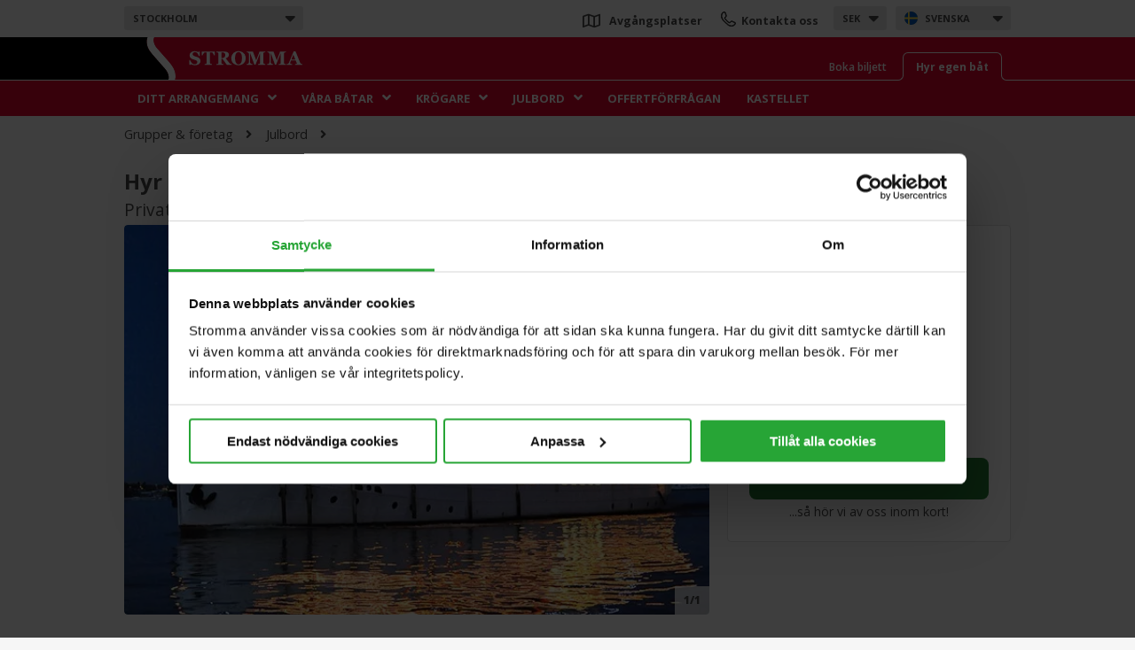

--- FILE ---
content_type: text/html; charset=utf-8
request_url: https://www.stromma.com/sv-se/stockholm/grupper-foretag/julbord/hyr-ett-julfartyg/hyr-ett-julfartyg-stockholm/
body_size: 15823
content:




<!DOCTYPE html>
<html lang="sv">
<head prefix="og: http://ogp.me/ns#">
    <meta charset="utf-8" />
    <meta name="id" content="18114" />
    <meta name="guid" content="5a720424-8435-4bb8-ad37-ffebaf058a8d" />
    <meta name="workid" content="0" />
    <meta name="viewport" content="width=device-width" />


    <meta name="google" content="notranslate" />
            <meta property="og:image" content="https://www.stromma.com/globalassets/sweden/groups_charter/stockholm/christmas/hyr-ett-julfartyg/05_julbordlvall-ssstockholm.jpg" />
            <meta name="title" content="Hyr ett eget fartyg – julbord i Stockholms sk&#228;rg&#229;rd" />
            <meta name="robots" content="noindex" />
            <meta name="description" content="Hyr ett fartyg f&#246;r julfesten i Stockholms sk&#228;rg&#229;rd! I b&#229;thyran ing&#229;r v&#228;lkomstgl&#246;gg, julbord, kockar och serveringspersonal. Kontakta oss f&#246;r offert!" />


    <link href="https://www.stromma.com/globalassets/global_media/favicons/strommaglobal.ico" rel="shortcut icon" type="image/x-icon" />
    <link rel="apple-touch-icon" sizes="180x180" href="/assets/images/stromma_logo-app.png">
    <link rel="mask-icon" href="/assets/images/svg/safari-pinned-tab.svg" color="#ffb800">
    <link rel="canonical" href="https://www.stromma.com/sv-se/stockholm/grupper-foretag/julbord/hyr-ett-julfartyg/hyr-ett-julfartyg-stockholm/" />
    <script data-cookieconsent="ignore" type="text/javascript">

        var global_settings = {
            lang: 'sv',
            countrycode: 'se',
            cbwidgetdomain: '//booking-se.stromma.com/sv/',
            assetsversion: 4, //Should be generated,
            currentpage: 18114
        };
    </script>
        <script data-cookieconsent="ignore">
            window.dataLayer = window.dataLayer || [];
            function gtag() {
                dataLayer.push(arguments);
            }
            gtag("consent", "default", {
                ad_storage: "denied",
                analytics_storage: "denied",
                ad_user_data: "denied",
                ad_personalization: "denied",
                wait_for_update: 500
            });
            gtag("set", "ads_data_redaction", true);
        </script>
            <!-- Microsoft Consent Mode -->
        <script data-cookieconsent="ignore" type="text/javascript">
            window.uetq = window.uetq || [];
            window.uetq.push('consent', 'default', {
                'ad_storage': 'denied'
            });
        </script>
        <!-- /Microsoft Consent Mode -->
        <script id="Cookiebot" src="https://consent.cookiebot.com/uc.js" data-cbid="88b07932-1d84-4ae4-8348-6f25fbd734ee" data-blockingmode="auto" data-culture="sv" data-consentmode-defaults="disabled" type="text/javascript"></script>
            <!--begin Convert Experiences code-->
        <script type="text/javascript">
            // fill in the values for the variables that you want to use
            var _conv_page_type = "ProductPage";
            var _conv_category_id = "";
            var _conv_category_name = "";
            var _conv_product_sku = "";
            var _conv_product_name = "";
            var _conv_product_price = "";
            var _conv_customer_id = "";
            var _conv_custom_v1 = "";
            var _conv_custom_v2 = "";
            var _conv_custom_v3 = "";
            var _conv_custom_v4 = "";
        </script>
        <!-- end Convert Experiences code -->
        <script type="text/javascript" src="//cdn-4.convertexperiments.com/js/10041211-10041188.js"></script>
    <!-- Google Tag Manager -->

<script data-cookieconsent="ignore">
    window.dataLayer = window.dataLayer || [];
    dataLayer.push({
        'iframeLoaded': 'no'
    });
</script>

<!-- (REQUIRED) Google Optimize page hiding snippet w. Optimize Container ID -->
<style>
    .async-hide {
        opacity: 0 !important
    }
</style>
<!--script data-cookieconsent="ignore">
    (function ( a,s,y,n,c,h,i,d,e ){s.className+= ' ' +y;
        h.end=i= function (){s.className=s.className.replace( RegExp ( ' ?' +y), '' )};
        (a[n]=a[n]||[]).hide=h;setTimeout( function (){i();h.end= null },c);
    })(window, document.documentElement, 'async-hide', 'dataLayer', 2000, { 'GTM-5X2KDTS': true });

</script-->
<!-- (REQUIRED) Google Analytics + Optimize snippet -->
<script type="text/plain" data-cookieconsent="statistics">
    (function ( i,s,o,g,r,a,m ){i[ 'GoogleAnalyticsObject' ]=r;i[r]=i[r]|| function (){
            (i[r].q=i[r].q||[]).push( arguments )},i[r].l= 1 * new Date ();a=s.createElement(o),
            m=s.getElementsByTagName(o)[ 0 ];a.async= 1 ;a.src=g;m.parentNode.insertBefore(a,m)
    })( window , document , 'script' , 'https://www.google-analytics.com/analytics.js' , 'ga' );
    ga('create', 'UA-2489523-1', 'auto', { allowLinker: true, storage: 'none' });
    /* No pageview is sent here, it's done through GTM */
</script>

<script type="text/plain" data-cookieconsent="marketing">
	(function (w, d, s, l, i) {
		w[l] = w[l] || []; w[l].push({
			'gtm.start':
				new Date().getTime(), event: 'gtm.js'
		}); var f = d.getElementsByTagName(s)[0],
			j = d.createElement(s), dl = l != 'dataLayer' ? '&l=' + l : ''; j.async = true; j.src =
			'//www.googletagmanager.com/gtm.js?id=' + i + dl; f.parentNode.insertBefore(j, f);
	})(window, document, 'script', 'dataLayer', 'GTM-WG4CTN');
</script>
<!-- End Google Tag Manager -->    <!-- Matomo Tag Manager -->
<!--script type="text/plain" data-cookieconsent="marketing" -->
<script type="text/javascript">
    var _mtm = window._mtm = window._mtm || [];
    _mtm.push({ 'mtm.startTime': (new Date().getTime()), 'event': 'mtm.Start' });
    (function () {
        var d = document, g = d.createElement('script'), s = d.getElementsByTagName('script')[0];
        g.async = true; g.src = 'https://cdn.matomo.cloud/stromma.matomo.cloud/container_lfyvaKb5.js'; s.parentNode.insertBefore(g, s);
    })();
</script>
<!-- End Matomo Tag Manager -->

        
    <title>Hyr ett eget fartyg – julbord i Stockholms sk&#228;rg&#229;rd</title>

    <!--[if lt IE 9]>
    <link href="/assets/style=_ie.css" rel="stylesheet"/>


        <![endif]-->

    <style>


        .navigation .nav1 {
            height: 42px;
        }

        header .navigation .logobar .innerlogo,
        header .navigation .logobar .logobar-tools {
            position: absolute;
        }

        header .navigation .categories #menu li {
            display: inline-block;
        }

        .menu-sub {
            display: none;
        }

        .only-mobile {
            display: none !important;
        }

        header .mobile-destination-list, header .mobile-currency-list {
            display: none;
        }

        #cb-availability-widget > div.full-width-picker {
            display: none;
        }

        #cb-availability-widget .destination {
            display: none;
        }

        img {
            display: inline-block;
        }

        .footer .bottom .logos img.footer-logo.svg {
            height: 90px;
        }

        @media screen and (max-width: 1000px) {

            div.full-width-picker {
                display: none;
            }
        }

        @media screen and (max-width: 1000px) {
            .only-mobile {
                display: block !important;
            }

            header .mobile-destination-list, header .mobile-currency-list {
                display: block;
            }

            .logobar-tools .search-button-header,
            .logobar .tabs,
            #menu {
                display: none !important;
            }

            .footer .bottom .logos img.footer-logo.svg {
                height: 50px;
            }
        }

        @media screen and (max-width: 600px) {
            #CookiebotWidget:not(.CookiebotWidget-inactive) {
                bottom: 20% !important;
                right: 10px;
                z-index: 11 !important;
            }

            #CookiebotWidgetUnderlay {
                z-index: 10 !important;
            }
        }
    </style>
    

    

    <link href="https://fonts.googleapis.com/css?family=Open+Sans:300,400,400i,600,700,800&display=swap" rel="stylesheet" media="screen" async loading="async" />

    

    
<link href="/pagetypes/product.css?v=q3yedYeWj2sn9JDJG_asJG_Jp-a8Q3K-i4gUd03hzlY1" rel="stylesheet" media="screen" />

        <script type="application/ld+json">
            {"@context":"http://schema.org","@type":"BreadCrumbList","itemListElement":[{"@type":"ListItem","name":"Grupper & företag","item":"/sv-se/stockholm/grupper-foretag/","position":1},{"@type":"ListItem","name":"Julbord","item":"/sv-se/stockholm/grupper-foretag/julbord/","position":2}]}
        </script>
    
    <link rel="alternate" href="https://www.stromma.com/sv-se/stockholm/grupper-foretag/julbord/hyr-ett-julfartyg/hyr-ett-julfartyg-stockholm/" hreflang="sv" />

            <link rel="alternate" href="https://www.stromma.com/en-se/stockholm/groups-charter/christmas/rent-a-ship/rent-a-ship/" hreflang="en" />


    <script type="text/javascript">

        var pagemaps = {};
        if (global_settings.cbwidgetdomain.length == 0)
            global_settings.cbwidgetdomain = false;

        if (global_settings.cbwidgetdomain && global_settings.cbwidgetdomain[global_settings.cbwidgetdomain.length-1] != '/')
            global_settings.cbwidgetdomain += '/';
        
        var strommaGoogleMapsQueue = [];
        function onGoogleMapsLoaded() {
            var event = new CustomEvent("googlemaps-loaded");
            document.dispatchEvent(event);
            if (window.console && console.log) {
                //console.log('google maps loaded loaded, triggering events', google.maps);
            }
            while (strommaGoogleMapsQueue.length) {
                var cb = strommaGoogleMapsQueue.pop();
                cb(google.maps);
            }
        }
        function addGoogleMapsLoadedListener(callback) {
            if (window.google && google.maps) {
                callback(google.maps);
            }
            strommaGoogleMapsQueue.push(callback);
        }

    </script>
    
    <script src="/dist/js/react.bundle.js"></script>
    
</head>


<body class="pagetype-productpage notranslate no-cbdatesearch no-hero">
        <noscript>
            <iframe src="//www.googletagmanager.com/ns.html?id=GTM-WG4CTN"
                    height="0" width="0" style="display: none; visibility: hidden"></iframe>
        </noscript>
    <div class="hide gtmcountryID">11</div>
    <div class="hide gtmcountry">Sweden</div>
    <div class="hide gtmcity">Stockholm</div>
    <div class="hide gtmcategory">christmas/rent-a-ship/</div>
    <div id="cookiediv"></div>
    <div class="head-padder"></div>

    <header>
        




<!--[if lte IE 8]>
<div class="ie-warning" style="width: 100%; height: auto; font-family: helvetica; font-size: 13px; text-align: center; z-index: 1000; border: 1px solid rgb(33, 96, 145);">
    <p>
        Hej! Vi har tyv&auml;rr inte st&ouml;d för din webbl&auml;sare.<br />
Vi rekommenderar dig att uppdatera till en nyare version av <a href="http://windows.microsoft.com/sv-se/internet-explorer/download-ie">Internet Explorer</a>.<br />
Alternativt kan du ladda ner <a href="http://getfirefox.com">Mozilla Firefox</a> eller <a href="https://www.google.com/intl/sv/chrome/browser/">Google Chrome</a>.
    </p>
</div>
<![endif]-->
<script type="text/javascript">
    const isIOS = /iPad|iPhone|iPod/.test(navigator.platform) ||
        (navigator.platform === 'MacIntel' && navigator.maxTouchPoints > 1);
    console.log("MOBILE:" + isIOS + "_" + navigator.maxTouchPoints + "_" + navigator.platform + "---" + 640 + ":ismobiledevice:False");
        var screenwidth = window.innerWidth;
        if (screenwidth > 1000) {

        }
	    var getCookieMessage = function () {
		var cookieMsg = 'Stromma anv&#228;nder cookies f&#246;r att f&#246;rb&#228;ttra upplevelsen av webbplatsen. ';
		var preferredLang = 'sv';

		if (cookieMsg.length)
			return cookieMsg;


		if (preferredLang === 'sv') {
			return "Denna hemsida använder cookies för att din upplevelse ska bli så bra som möjligt. Genom att fortsätta använda vår webbplats accepterar du att cookies används.";
		} else if (preferredLang === 'fi') {
			return "Tämä verkkosivu käyttää evästeitä parantaakseen käyttökokemustasi. Jatkamalla sivuston käyttöä, hyväksyt evästeiden käytön.";
		} else if (preferredLang === 'dk') {
			return "Denne hjemmeside bruger cookies for at give dig en bedre oplevelse. Ved fortsat anvendelse af hjemmesiden accepterer du samtidig at der lagres cookies.";
		}

		return "This website uses cookies to improve your experience. For information on cookies, ";
	}

	var getAcceptanceMessage = function() {

		var acceptanceMsg = 'Genom att forts&#228;tta anv&#228;nda sidan accepterar du automatiskt cookies.';
		if (acceptanceMsg.length) {
			return acceptanceMsg;
		} else {
			return '';
		}
	};

	var cookieMessageVars = {
		message: getCookieMessage(),
		acceptanceMessage: getAcceptanceMessage(),
		buttonText: 'OK',
		linkText: 'L&#228;s mer h&#228;r',
		privacyPolicyUri: "/sv/stromma-group/cookies-and-security/"
    };
		cookieMessageVars.enabled = true;

    var altTextCart = "Your cart";
    var altTextSearch = "Search";
    var altTextContactUs = "Contact us";
    var altTextDepartures = "Departure points";
    switch ('sv') {
        case 'sv':
            altTextCart = "Din varukorg";
            altTextSearch = "Sök";
            altTextContactUs = "Kontakta oss";
            altTextDepartures = "Avgångsplatser";
            break;
        case 'fi':
            altTextCart = "Ostoskori";
            altTextSearch = "Haku";
            altTextContactUs = "Ota yhteyttä";
            altTextDepartures = "Lähtöpaikat";
            break;
        case 'da':
            altTextCart = "Din indkøbskurv";
            altTextSearch = "Søg";
            altTextContactUs = "Kontakt os";
            altTextDepartures = "Afgangssteder";
            break;
        case 'de':
            altTextCart = "Ihr Warenkorb";
            altTextSearch = "Suche";
            altTextContactUs = "Kontaktieren Sie uns";
            altTextDepartures = "Abfahrtsorte";
            break;
        case 'nl':
            altTextCart = "Jouw winkelwage";
            altTextSearch = "Zoek";
            altTextContactUs = "Contacteer ons";
            altTextDepartures = "Vertreklocaties";
            break
        case 'no':
            altTextCart = "Din handlekurv";
            altTextSearch = "Søk";
            altTextContactUs = "Kontakt oss";
            altTextDepartures = "Avreisesteder";
            break
        default:
            altTextCart = "Your cart";
    }

</script>

<div id="eantics"></div>

<div class="navigation">


    <div class="nav1">
        <div class="nav1-wrap">

                <div class="select-dropdown destination desktop" tabindex="-1">
                    <label class="current">
Stockholm                        <i class="fas fa-sort-down"></i>
                    </label>
                    <div class="option-wrapper">
                        <ul class="options">
                                <li class="countrydivider flag se">Sverige</li>
                                    <li><a href="/sv-se/stockholm/"  data-enname="Stockholm">Stockholm</a></li>
                                    <li><a href="/sv-se/goteborg/"  data-enname="Gothenburg">G&#246;teborg</a></li>
                                    <li><a href="/sv-se/malmo/"  data-enname="Malm&#246;">Malm&#246;</a></li>
                                    <li><a href="/sv-se/uppsala/"  data-enname="Uppsala">Uppsala</a></li>
                                    <li><a href="/sv-se/stockholm/cinderellabatarna/"  data-enname="Cinderellab&#229;tarna">Cinderellab&#229;tarna</a></li>
                                    <li><a href="https://www.gotacanal.se/" class=external data-enname="">G&#246;ta kanal</a></li>
                                    <li><a href="https://www.birkavikingastaden.se/" class=external data-enname="">Birka Vikingastaden</a></li>
                                    <li><a href="https://www.kastellet.com/" class=external data-enname="">Vaxholms Kastell</a></li>
                                    <li><a href="/sv-se/sverige/"  data-enname="Sweden">Alla destinationer i Sverige</a></li>
                                <li class="countrydivider flag nl">Nederl&#228;nderna</li>
                                    <li><a href="/en-nl/amsterdam/"  data-enname="Amsterdam">Amsterdam</a></li>
                                    <li><a href="/en-nl/utrecht/"  data-enname="Utrecht">Utrecht</a></li>
                                <li class="countrydivider flag dk">Danmark</li>
                                    <li><a href="/en-dk/copenhagen/"  data-enname="K&#246;penhamn">K&#246;penhamn</a></li>
                                <li class="countrydivider flag de">Tyskland</li>
                                    <li><a href="/en-de/berlin/"  data-enname="Berlin">Berlin</a></li>
                                <li class="countrydivider flag fi">Finland</li>
                                    <li><a href="/sv-fi/helsinki/"  data-enname="Helsinki">Helsingfors</a></li>
                                <li class="countrydivider flag no">Norge</li>
                                    <li><a href="/en-no/bergen/"  data-enname="Bergen">Bergen</a></li>
                                    <li><a href="/en-no/geiranger/"  data-enname="Geiranger">Geiranger</a></li>
                                    <li><a href="/en-no/haugesund/"  data-enname="Haugesund">Haugesund</a></li>
                                    <li><a href="/en-no/kristiansand/"  data-enname="Kristiansand">Kristiansand</a></li>
                                    <li><a href="/en-no/lofoten/"  data-enname="Lofoten">Lofoten</a></li>
                                    <li><a href="/en-no/olden/"  data-enname="Olden">Olden</a></li>
                                    <li><a href="/en-no/oslo/"  data-enname="Oslo">Oslo</a></li>
                                    <li><a href="/en-no/stavanger/"  data-enname="Stavanger">Stavanger</a></li>
                                    <li><a href="/en-no/alesund/"  data-enname="Alesund">Alesund</a></li>
                                    <li><a href="/en-no/norway-all/"  data-enname="Alla destinationer Norge">Alla destinationer Norge</a></li>
                            <li class="countrydivider has-link">
                                <a href="/"><i class="fas fa-home"></i> stromma.com</a>
                            </li>
                        </ul>
                    </div>
                </div>
                                        <div class="select-dropdown language desktop" tabindex="-1">
                    <label class="current flag sv">svenska<i class="fas fa-sort-down"></i></label>
                    <div class="option-wrapper">
                        <ul class="options">
                                    <li class="flag en">
                                        <a href="/en-se/stockholm/groups-charter/christmas/rent-a-ship/rent-a-ship/" value="" name="en">English</a>
                                    </li>
                        </ul>
                    </div>
                </div>
                            <div class="select-dropdown currency desktop" tabindex="-1">
                    <label class="current">SEK<i class="fas fa-sort-down"></i></label>
                    <div class="option-wrapper">
                        <ul class="options currencyselector">

                                    <li class="">
                                        <a href="javascript:void(0)" value="" name="EUR">EUR</a>
                                    </li>
                                    <li class="">
                                        <a href="javascript:void(0)" value="" name="USD">USD</a>
                                    </li>
                                    <li class="">
                                        <a href="javascript:void(0)" value="" name="GBP">GBP</a>
                                    </li>
                                    <li class="">
                                        <a href="javascript:void(0)" value="" name="CNY">CNY</a>
                                    </li>

                        </ul>
                    </div>
                </div>

                            <div class="dropdowns">
                    <a class="mobile-destination-toggle" tabindex="-1">
Stockholm                        <i class="fas fa-sort-down"></i>

                    </a>
                </div>
            <div class="top-menu only-mobile">
                    <a href="https://www.stromma.com/sv-se/stockholm/kundservice/kontakta-oss/" class="contactlink"><img src="/assets/images/svg/phone-2.svg" class="phone" alt="Icon contact"></a>
                                
            </div>


            <div class="top-menu desktop">
                <span class="shortcuts">

                        <a href="https://www.stromma.com/sv-se/stockholm/kundservice/avgangsplatser/" class="departureslink"><i class="far fa-map"></i> <span>Avg&#229;ngsplatser </span></a>

                        <a href="https://www.stromma.com/sv-se/stockholm/kundservice/kontakta-oss/" class="contactlink"><img src="/assets/images/svg/phone-2.svg" class="phone" alt="Icon contact"> <span>Kontakta oss</span></a>

                </span>
            </div>
        </div>
    </div>

    <div class="logobar">
        <div class="inside">


            <div class="slidable">
                <div class="logowrapper">
                        <a href="/sv-se/stockholm/grupper-foretag/" title="Grupper &amp; f&#246;retag" class="logo">
                            <img src="/assets/images/stromma-update-01.svg" alt="Stromma logo" class="desktop" />
                            <img src="/assets/images/stromma-update-01.svg" alt="Stromma logo" class="mobile" />
                        </a>
                </div>


                    <div class="logobar-tools">
                        




                        <div class="tabs desktop">
                                <div class="top-tab ">
                                    <a href="/sv-se/stockholm/" class="text">
                                        Boka biljett
                                    </a>
                                </div>
                                                            <div class="top-tab  active">
                                    <a href="/sv-se/stockholm/grupper-foretag/" class="text">
                                        Hyr egen b&#229;t
                                    </a>
                                </div>
                        </div>

                    </div>
            </div>
        </div>

    </div>
    <div class="categories">
        <div class="head-padder"></div>
            <ul id="menu">
                    <li class=expandable>
                        <a href="/sv-se/stockholm/grupper-foretag/ditt-arrangemang/" target="" data-pagenameen="Your Event">Ditt arrangemang</a><i class="fas fa-angle-down"></i>
                                <ul class="menu-sub">
                                            <li><a href="/sv-se/stockholm/grupper-foretag/ditt-arrangemang/?category=17933" target="" data-pagenameen="Events &amp; Kick-Off">Hyr en b&#229;t f&#246;r fest</a></li>
                                            <li><a href="/sv-se/stockholm/grupper-foretag/ditt-arrangemang/?category=17968" target="" data-pagenameen="Conference">Konferens &amp; b&#229;tresa</a></li>
                                            <li><a href="/sv-se/stockholm/grupper-foretag/ditt-arrangemang/?category=17974" target="" data-pagenameen="Boat Transport &amp; Mingling">B&#229;ttransport &amp; mingel</a></li>
                                            <li><a href="/sv-se/stockholm/grupper-foretag/ditt-arrangemang/?category=17979" target="" data-pagenameen="Wedding">Br&#246;llopsfest i sk&#228;rg&#229;rden</a></li>
                                            <li><a href="/sv-se/stockholm/grupper-foretag/ditt-arrangemang/?category=17984" target="" data-pagenameen="Sightseeing">Privat sightseeingtur</a></li>
                                </ul>

                    </li>
                    <li class=expandable>
                        <a href="/sv-se/stockholm/grupper-foretag/flotta/" target="" data-pagenameen="Our Boats">V&#229;ra b&#229;tar</a><i class="fas fa-angle-down"></i>
                                <ul class="menu-sub">
                                            <li><a href="/sv-se/stockholm/grupper-foretag/flotta/?category=17993" target="" data-pagenameen="Restaurant Boats">Restaurangb&#229;tar</a></li>
                                            <li><a href="/sv-se/stockholm/grupper-foretag/flotta/?category=18040" target="" data-pagenameen="Transport &amp; Mingle Boats">Transport- och mingelb&#229;tar</a></li>
                                </ul>

                    </li>
                    <li class=expandable>
                        <a href="/sv-se/stockholm/grupper-foretag/menyer/" target="" data-pagenameen="Restaurateurs">Kr&#246;gare</a><i class="fas fa-angle-down"></i>
                                <ul class="menu-sub">
                                            <li><a href="/sv-se/stockholm/grupper-foretag/menyer/andreas-clemmedsson/" target="" data-pagenameen="Andreas Clemmedsson &amp; Frida Bozzi">Andreas Clemmedsson &amp; Frida Bozzi</a></li>
                                            <li><a href="/sv-se/stockholm/grupper-foretag/menyer/johan-henriksson/" target="" data-pagenameen="Johan Henriksson &amp; Joakim Lindblom">Johan Henriksson &amp; Joakim Lindblom</a></li>
                                            <li><a href="/sv-se/stockholm/grupper-foretag/menyer/jesper-taube-maria-svensson1/" target="" data-pagenameen="Jesper Taube &amp; Maria Svensson">Jesper Taube &amp; Maria Svensson</a></li>
                                            <li><a href="/sv-se/stockholm/grupper-foretag/menyer/jens-nykvist/" target="" data-pagenameen="Jens Nykvist">Jens Nykvist</a></li>
                                            <li><a href="/sv-se/stockholm/grupper-foretag/menyer/arnaud-eygun/" target="" data-pagenameen="Arnauld Eygun">Arnauld Eygun</a></li>
                                            <li><a href="/sv-se/stockholm/grupper-foretag/menyer/hjalmar-litzen-daniel-tingstrom-jacob-bergstrom/" target="" data-pagenameen="Hjalmar Litz&#233;n &amp; Daniel Tingstr&#246;m">Hjalmar Litz&#233;n &amp;  Daniel Tingstr&#246;m</a></li>
                                            <li><a href="/sv-se/stockholm/grupper-foretag/menyer/alice-ek-hjalmar-litzen/" target="" data-pagenameen="Alice Ek &amp; Hjalmar Litz&#233;n">Alice Ek &amp; Hjalmar Litz&#233;n</a></li>
                                </ul>

                    </li>
                    <li class=expandable>
                        <a href="/sv-se/stockholm/grupper-foretag/julbord/" target="" data-pagenameen="Christmas">Julbord</a><i class="fas fa-angle-down"></i>
                                <ul class="menu-sub">
                                            <li><a href="/sv-se/stockholm/grupper-foretag/julbord/hyr-ett-julfartyg/" target="" data-pagenameen="Rent a Christmas Boat in Stockholm">Hyr en julb&#229;t i Stockholm</a></li>
                                            <li><a href="/sv-se/stockholm/julbord/jul-pa-kastellet/" target="" data-pagenameen="Christmas at Vaxholm Citadel">Jul p&#229; Vaxholms Kastell</a></li>
                                            <li><a href="/sv-se/stockholm/grupper-foretag/julbord/hyr-en-salong/" target="" data-pagenameen="Book a chambre s&#233;par&#233;e">Hyr en egen salong</a></li>
                                            <li><a href="/sv-se/stockholm/julbord/" target="" data-pagenameen="Daily Christmas cruises">Julbord f&#246;r privatpersoner</a></li>
                                </ul>

                    </li>
                    <li >
                        <a href="/sv-se/stockholm/grupper-foretag/offertforfragan/" target="" data-pagenameen="Ask for a quote">Offertf&#246;rfr&#229;gan</a>

                    </li>
                    <li >
                        <a href="https://www.kastellet.com/" target="_blank" data-pagenameen="Kastellet">Kastellet</a>

                    </li>
            </ul>



    </div>

            <div class="search-wrapper-main">

<form action="/sv-se/stockholm/search/Index" class="textSearch" id="form0" method="get">                <input name="query" type="search" aria-label="S&#246;k h&#228;r" class="search" placeholder=" S&#246;k h&#228;r" />
                <div class="search-button">
                    <input type="submit" class="search-main" value="" aria-label="S&#246;k h&#228;r" />
                </div>
</form><script type="text/javascript">
//<![CDATA[
if (!window.mvcClientValidationMetadata) { window.mvcClientValidationMetadata = []; }
window.mvcClientValidationMetadata.push({"Fields":[],"FormId":"form0","ReplaceValidationSummary":false});
//]]>
</script>    </div>
    <div class="tabs only-mobile">
            <div class="top-tab ">
                <a href="/sv-se/stockholm/" class="text">
                    Boka biljett
                </a>
            </div>
                    <div class="top-tab  active">
                <a href="/sv-se/stockholm/grupper-foretag/" class="text">
                    Hyr egen b&#229;t
                </a>
            </div>
    </div>

    <div id="mobilemenu_scroll" class="only-mobile">
        
        <div class="level-1 ">

            <a class="haschildren " href="/sv-se/stockholm/grupper-foretag/ditt-arrangemang/" data-pagenameEN="Your Event" target="">
                Ditt arrangemang
                    <i class="fas fa-angle-down"></i>
            </a>
                <div class="submenu-wrapper">
                    <ul class="mobilemenu-sub">
                                <li class="first "><a href="/sv-se/stockholm/grupper-foretag/ditt-arrangemang/?category=17933" target="" data-pagenameen="Events &amp; Kick-Off">Hyr en b&#229;t f&#246;r fest</a></li>
                                <li class=""><a href="/sv-se/stockholm/grupper-foretag/ditt-arrangemang/?category=17968" target="" data-pagenameen="Conference">Konferens &amp; b&#229;tresa</a></li>
                                <li class=""><a href="/sv-se/stockholm/grupper-foretag/ditt-arrangemang/?category=17974" target="" data-pagenameen="Boat Transport &amp; Mingling">B&#229;ttransport &amp; mingel</a></li>
                                <li class=""><a href="/sv-se/stockholm/grupper-foretag/ditt-arrangemang/?category=17979" target="" data-pagenameen="Wedding">Br&#246;llopsfest i sk&#228;rg&#229;rden</a></li>
                                <li class=""><a href="/sv-se/stockholm/grupper-foretag/ditt-arrangemang/?category=17984" target="" data-pagenameen="Sightseeing">Privat sightseeingtur</a></li>
                        <li class="last"><a href="/sv-se/stockholm/grupper-foretag/ditt-arrangemang/" data-pagenameEN="All Your Event">Alla Ditt arrangemang</a></li>
                    </ul>
                </div>

        </div>
        <div class="level-1 ">

            <a class="haschildren " href="/sv-se/stockholm/grupper-foretag/flotta/" data-pagenameEN="Our Boats" target="">
                V&#229;ra b&#229;tar
                    <i class="fas fa-angle-down"></i>
            </a>
                <div class="submenu-wrapper">
                    <ul class="mobilemenu-sub">
                                <li class="first "><a href="/sv-se/stockholm/grupper-foretag/flotta/?category=17993" target="" data-pagenameen="Restaurant Boats">Restaurangb&#229;tar</a></li>
                                <li class=""><a href="/sv-se/stockholm/grupper-foretag/flotta/?category=18040" target="" data-pagenameen="Transport &amp; Mingle Boats">Transport- och mingelb&#229;tar</a></li>
                        <li class="last"><a href="/sv-se/stockholm/grupper-foretag/flotta/" data-pagenameEN="All Our Boats">Alla V&#229;ra b&#229;tar</a></li>
                    </ul>
                </div>

        </div>
        <div class="level-1 ">

            <a class="haschildren " href="/sv-se/stockholm/grupper-foretag/menyer/" data-pagenameEN="Restaurateurs" target="">
                Kr&#246;gare
                    <i class="fas fa-angle-down"></i>
            </a>
                <div class="submenu-wrapper">
                    <ul class="mobilemenu-sub">
                                <li class="first "><a href="/sv-se/stockholm/grupper-foretag/menyer/andreas-clemmedsson/" data-pagenameEN="Andreas Clemmedsson &amp; Frida Bozzi" target="">Andreas Clemmedsson &amp; Frida Bozzi</a></li>
                                <li class=""><a href="/sv-se/stockholm/grupper-foretag/menyer/johan-henriksson/" data-pagenameEN="Johan Henriksson &amp; Joakim Lindblom" target="">Johan Henriksson &amp; Joakim Lindblom</a></li>
                                <li class=""><a href="/sv-se/stockholm/grupper-foretag/menyer/jesper-taube-maria-svensson1/" data-pagenameEN="Jesper Taube &amp; Maria Svensson" target="">Jesper Taube &amp; Maria Svensson</a></li>
                                <li class=""><a href="/sv-se/stockholm/grupper-foretag/menyer/jens-nykvist/" data-pagenameEN="Jens Nykvist" target="">Jens Nykvist</a></li>
                                <li class=""><a href="/sv-se/stockholm/grupper-foretag/menyer/arnaud-eygun/" data-pagenameEN="Arnauld Eygun" target="">Arnauld Eygun</a></li>
                                <li class=""><a href="/sv-se/stockholm/grupper-foretag/menyer/hjalmar-litzen-daniel-tingstrom-jacob-bergstrom/" data-pagenameEN="Hjalmar Litz&#233;n &amp; Daniel Tingstr&#246;m" target="">Hjalmar Litz&#233;n &amp;  Daniel Tingstr&#246;m</a></li>
                                <li class=""><a href="/sv-se/stockholm/grupper-foretag/menyer/alice-ek-hjalmar-litzen/" data-pagenameEN="Alice Ek &amp; Hjalmar Litz&#233;n" target="">Alice Ek &amp; Hjalmar Litz&#233;n</a></li>
                        <li class="last"><a href="/sv-se/stockholm/grupper-foretag/menyer/" data-pagenameEN="All Restaurateurs">Alla Kr&#246;gare</a></li>
                    </ul>
                </div>

        </div>
        <div class="level-1 ">

            <a class="haschildren selected " href="/sv-se/stockholm/grupper-foretag/julbord/" data-pagenameEN="Christmas" target="">
                Julbord
                    <i class="fas fa-angle-down"></i>
            </a>
                <div class="submenu-wrapper">
                    <ul class="mobilemenu-sub">
                                <li class="first "><a href="/sv-se/stockholm/grupper-foretag/julbord/hyr-ett-julfartyg/" data-pagenameEN="Rent a Christmas Boat in Stockholm" target="">Hyr en julb&#229;t i Stockholm</a></li>
                                <li class=""><a href="/sv-se/stockholm/julbord/jul-pa-kastellet/" data-pagenameEN="Christmas at Vaxholm Citadel" target="">Jul p&#229; Vaxholms Kastell</a></li>
                                <li class=""><a href="/sv-se/stockholm/julbord/hyr-en-salong/" data-pagenameEN="Book a chambre s&#233;par&#233;e" target="">Hyr en egen salong</a></li>
                                <li class=""><a href="/sv-se/stockholm/julbord/" data-pagenameEN="Daily Christmas cruises" target="">Julbord f&#246;r privatpersoner</a></li>
                        <li class="last"><a href="/sv-se/stockholm/grupper-foretag/julbord/" data-pagenameEN="All Christmas">Alla Julbord</a></li>
                    </ul>
                </div>

        </div>
        <div class="level-1 ">

            <a class="" href="/sv-se/stockholm/grupper-foretag/offertforfragan/" data-pagenameEN="Ask for a quote" target="">
                Offertf&#246;rfr&#229;gan
            </a>
                <div class="submenu-wrapper">
                    <ul class="mobilemenu-sub">
                        <li class="last"><a href="/sv-se/stockholm/grupper-foretag/offertforfragan/" data-pagenameEN="All Ask for a quote">Alla Offertf&#246;rfr&#229;gan</a></li>
                    </ul>
                </div>

        </div>
        <div class="level-1 lastclass">

            <a class="" href="https://www.kastellet.com/" data-pagenameEN="Kastellet" target="_blank">
                Kastellet
            </a>
                <div class="submenu-wrapper">
                    <ul class="mobilemenu-sub">
                        <li class="last"><a href="https://www.kastellet.com/" data-pagenameEN="All Kastellet">Alla Kastellet</a></li>
                    </ul>
                </div>

        </div>
        <div class="level-1-fade"></div>
    </div>
</div>


        
    </header>
    <div class="menu-padder only-mobile"></div>

        

<div class="wrappersuper">

    <div class="wrapper main ">


    <div class="breadcrumbs">
        <ol>
                <li class=" first">
                        <a href="/sv-se/stockholm/grupper-foretag/" target="" title="Grupper &amp; f&#246;retag">Grupper &amp; f&#246;retag</a><span class="divider">&gt;</span><i class="fa fa-angle-right" aria-hidden="true"></i>
                </li>
                <li class="">
                        <a href="/sv-se/stockholm/grupper-foretag/julbord/" target="" title="Julbord">Julbord</a><span class="divider">&gt;</span><i class="fa fa-angle-right" aria-hidden="true"></i>
                </li>
        </ol>
    </div>


        

<script type="text/javascript">

    var superTourSettings = {
        iframemaps: {}
    };
</script>

<h1 class="alt">Hyr ett julfartyg i sk&#228;rg&#229;rden</h1>
<h2 class="alt">Privat fartyg med julbord i Stockholms sk&#228;rg&#229;rd</h2>

            <div class="stickyCTA">
                <div class="contactbuttonwrapper">
                    <div class="contactbutton">
                        <a href="/sv-se/stockholm/grupper-foretag/offertforfragan/">Be om en offert direkt</a>
                    </div>
                </div>
                    <div class="contactbuttonwrapper" style="float:right;margin-left:10px;">
                        <div class="callbutton">
                            <a href="tel:08-1200 4042">Ring oss</a>
                        </div>
                    </div>
                                    <ul class="usplist">

                        <li><i class="fa fa-check"></i>F&#246;rbokning utan kostnad</li>
                    </ul>
            </div>
        <div class="row cf">
            <div class="col-lg-8 col-md-12">
                <div class="slideshow-box tablet-fullwidth">

                    <div class="flexslider slider">
                        <ul class="slides">

                                <li>
<div data-react-component="SizedAndFocusedImage" class="SizedAndFocusedImage" data-props='{"focalpoint":null,"imageurl":"/globalassets/sweden/groups_charter/stockholm/christmas/hyr-ett-julfartyg/05_julbordlvall-ssstockholm.jpg","alt":null,"title":null,"imageNo":1,"imageNoTotal":1}'></div>                                </li>
                        </ul>
                    </div>
                </div>

                <!--<div class="content-area">
                <div class="intro-area">


                                            <ul class="usplist">
                                <li><i class="fa fa-check"></i>V&#228;lkomstgl&#246;gg och julbordsbuff&#233;</li>
                                <li><i class="fa fa-check"></i>Kockar och serveringspersonal</li>
                                <li><i class="fa fa-check"></i>B&#229;thyra med bes&#228;ttning</li>
                        </ul>
-->
                


                <!--</div>

            </div>-->

            </div>
            <div class="col-lg-4 col-md-12">
                    <div class="contactfact">
                        <div class="contentwrapper">
                                <div class="image" style="background-image:url(/globalassets/sweden/stockholm/-innesalj-strommarummet-stockholm-2025-amanda-jona-001.jpg)"></div>
                                                            <ul class="usplist">
                                        <li><i class="fa fa-check"></i>Personlig eventplanerare</li>
                                        <li><i class="fa fa-check"></i>&#214;ver 50 &#229;rs erfarenhet</li>
                                        <li><i class="fa fa-check"></i>F&#246;rbokning utan kostnad</li>
                                </ul>
                            <span class="contactheader">Kontaktinformation</span>
                            <div class="contactinfo">
                                    <div class="contactphone">
                                        <img src="/assets/images/svg/phone_black.svg" />08-1200 4042
                                    </div>
                                                                    <div class="contactemail">
                                        <img src="/assets/images/svg/mail.svg" /><a href="mailto:event@stromma.se">event@stromma.se</a>
                                    </div>
                            </div>
                            <div class="contactbuttonwrapper">
                                <div class="contactbutton">
                                    <a href="/sv-se/stockholm/grupper-foretag/offertforfragan/">Be om en offert direkt</a>
                                </div>
                                <div class="buttonextratext">
                                    ...s&#229; h&#246;r vi av oss inom kort!
                                </div>
                            </div>
                        </div>
                    </div>
            </div>
        </div>

        <div class="col-lg-12">
        </div>
        <div class="col-lg-8 col-md-12">
                <ul class='usplist' style="margin-top:20px;margin-bottom:10px;">
                        <li><i class="fa fa-check"></i>V&#228;lkomstgl&#246;gg och julbordsbuff&#233;</li>
                        <li><i class="fa fa-check"></i>Kockar och serveringspersonal</li>
                        <li><i class="fa fa-check"></i>B&#229;thyra med bes&#228;ttning</li>
                </ul>
                        <div class="main-text">

<div class="gradient-expandable">
    <div class="intro-text">
        <div class="gradient grey"></div>
        <div class="expandable">
            <div class="main-body">
                <p>H&ouml;j julst&auml;mningen och bjud in till ett julbord p&aring; ett alldeles eget fartyg i Stockholms sk&auml;rg&aring;rd f&ouml;r bara dig och ditt s&auml;llskap! Ombord p&aring; Str&ouml;mma Kanalbolagets fina sk&auml;rg&aring;rdsfartyg &auml;r julatmosf&auml;ren p&aring; topp. <br><br>Vid ombordstigande v&auml;lkomnas ni med varm gl&ouml;gg och p&aring; den framdukade julbuff&eacute;n hittar ni alla r&auml;tter som bara ska finnas p&aring; ett julbord. Som extra krydda bjuds utsikt &ouml;ver ett vintervackert Stockholm.<br><br>H&auml;r kan du l&auml;sa om <a title="Hyr ett fartyg" href="/sv-se/stockholm/grupper-foretag/flotta/">alla v&aring;ra fartyg &gt;&gt;</a></p>
<p>F&ouml;r mer information, v&auml;lkommen att kontakta oss p&aring; tel 08-1200 40 42 eller <a title="event@stromma.se" href="mailto:event@stromma.se">event@stromma.se</a></p>
                <div class="main-body2"></div>
            </div>
        </div>
        <a class="toggle-main-body collapse">Visa mindre <i class="fas fa-angle-up"></i></a>
        <a class="toggle-main-body expand">L&#228;s mer <i class="fas fa-angle-down"></i></a>
    </div>
</div>
<div data-react-component="ShowLessButton" class="ShowLessButton" data-props='{"textOnButton":"Visa mindre"}'></div>

            </div>


                <div class="logos svg nomargin">

                        <img class="brand-logo svg" src="/globalassets/brand_logos/stromma_kanalbolaget.svg" alt="Str&#246;mma Kanalbolaget logo" />
                </div>
                <div class="clearfix"></div>
        </div>
        
        <div class="tablet-fullwidth">

<ul class="tab-navigation cf">









    


</ul>


        </div>



    <div class="border-header center related">
        <h3 class="products">Andra har ocks&#229; tittat p&#229;</h3>
        <div class="border"></div>
    </div>
<div class="relatedproducts teaser-container equal-height mobile-fullwidth">
        <div class="related-wrapper">
            <div class="related-item teaser" data-gtmname="Book a Chambre S&#233;par&#233;e" data-gtmprice="" data-gtmcategory="julbord/" data-gtmlist="We also recommend">
                <div class="image-holder">
                    <div class="lazyload-bg img" title="A set dining room with a Christmas tree in the background" alt="A set dining room with a Christmas tree in the background" data-lazybg="/globalassets/sweden/stockholm/product_slideshows/christmas/book-a-chambre-separee/ms-angantyr-matsalen.jpg" data-focalpoint="" ></div>
                </div>

                    <div class="ribbon-container2 yellow">
                        <div class="ribbon yellow">&#197;ter 2026</div>
                    </div>
            <div class="related-content content">
                <h3>Hyr en egen salong p&#229; b&#229;ten</h3><span class="h3 hide">Book a Chambre S&#233;par&#233;e</span>
                <p>Julbord i egen salong ombord</p>
                <div class="timeandprice">
                    <div class="left">
                    </div>
                    <div class="right">
                        <span class="price">
                            <span class="price"></span>
                        </span>
                    </div>
                </div>
            </div>
                <a class="link" href="/sv-se/stockholm/julbord/hyr-en-salong/"></a>
            </div>
        </div>
        <div class="related-wrapper">
            <div class="related-item teaser" data-gtmname="Christmas at Vaxholms Kastell" data-gtmprice="" data-gtmcategory="julbord/" data-gtmlist="We also recommend">
                <div class="image-holder">
                    <div class="lazyload-bg img" data-lazybg="/globalassets/sweden/stockholm/product_slideshows/christmas/christmas-at-vaxholms-kastell/kastellet-julbord-01.jpg" data-focalpoint="" ></div>
                </div>

                    <div class="ribbon-container2 yellow">
                        <div class="ribbon yellow">&#197;ter 2026</div>
                    </div>
            <div class="related-content content">
                <h3>Julbord p&#229; Vaxholms Kastell</h3><span class="h3 hide">Christmas at Vaxholms Kastell</span>
                    <div class="rating"><i class="fas fa-star"></i>4,3</div>
                <p>Klassisk julbuff&#233; inklusive b&#229;tresa</p>
                <div class="timeandprice">
                    <div class="left">
                            <span class="time"><i class="far fa-clock"></i>3–5,5 timmar</span>
                    </div>
                    <div class="right">
                        <span class="price">
                                <span class="frompriceheader">
                                    från
                                </span>
                            <span class="price">SEK 752</span>
                        </span>
                    </div>
                </div>
            </div>
                <a class="link" href="/sv-se/stockholm/julbord/jul-pa-kastellet/"></a>
            </div>
        </div>
</div>
            <div class="clearfix"></div>
    </div>
</div>
    



<div class="footer">

    <div class="bottom">

        <div class="container twentypxpad">
            
            <div class="info row">
                <div class="col-lg-9 col-md-12">

                        <div class="container">
                            <div class="row fixed-header-height">
                                <span class="col-12 p-0 header">Stromma Sverige</span>
                            </div>
                            <ul class="footerlinks cf row">
                                    <li class="col-sm-4 col-6 p-0"><a href="/sv-se/stockholm/kundservice/kontakta-oss/" title="Kundservice">Kundservice</a></li>
                                    <li class="col-sm-4 col-6 p-0"><a href="/sv-se/stockholm/om-oss/om-stromma/" title="Om oss">Om oss</a></li>
                                    <li class="col-sm-4 col-6 p-0"><a href="/sv-se/stockholm/om-oss/hallbar-turism/" title="Hållbarhet">H&#229;llbarhet</a></li>
                                    <li class="col-sm-4 col-6 p-0"><a href="/sv-se/stockholm/jobb/lediga-tjanster-stockholm/" title="Lediga jobb">Lediga jobb</a></li>
                                    <li class="col-sm-4 col-6 p-0"><a href="/sv-se/stockholm/om-oss/press/nyhetsrum/" title="Press">Press</a></li>
                                    <li class="col-sm-4 col-6 p-0"><a href="/sv-se/stockholm/kundservice/agenter/" title="Återförsäljare">&#197;terf&#246;rs&#228;ljare</a></li>
                                    <li class="col-sm-4 col-6 p-0"><a href="/sv-se/stockholm/cookies-and-security/">Integritet, Cookies &amp; S&#228;kerhet</a></li>
                                    <li class="col-sm-4 col-6 p-0"><a href="/sv-se/stockholm/stromma-presentkort/" title="Presentkort">Presentkort</a></li>
                                    <li class="col-sm-4 col-6 p-0"><a href="/sv-se/stockholm/kundservice/bokning-och-betalning/" title="Bokningsvillkor">Bokningsvillkor</a></li>
                                    <li class="col-sm-4 col-6 p-0"><a href="/sv-se/stockholm/kundservice/nyhetsbrev/" title="Nyhetsbrev">Nyhetsbrev</a></li>
                                    <li class="col-sm-4 col-6 p-0"><a href="/globalassets/stromma.com/sustainability-policy/sustainability-policy-for-stromma-group-2.pdf" title="Sustainability Policy">Sustainability Policy</a></li>
                                    <li class="col-sm-4 col-6 p-0"><a href="/sv-se/stockholm/kundservice/vanliga-fragor/" title="Vanliga frågor">Vanliga fr&#229;gor</a></li>
                                    <li class="col-sm-4 col-6 p-0"><a href="/sv/stromma-group/om-oss/tillganglighetsredogorelse/" title="Tillgänglighetsredogörelse för stromma.com">Tillg&#228;nglighetsredog&#246;relse f&#246;r stromma.com</a></li>
                            </ul>
                        </div>
                </div>



                    <div class="col-lg-3 col-md-12 p-lg-0" id="footer-social-links">
                        <div class="social">
                            <div class="fixed-header-height">
                                <span class="header">M&#246;t oss p&#229;</span>
                            </div>

                                <span class="fontawesome">
                                    <a href="https://www.facebook.com/strommastockholm/" target="_blank" title="Facebook"><i class="fab fa-facebook fa-2x" aria-hidden="true"></i></a>
                                </span>

                                <span class="fontawesome">

                                    <a href="https://www.instagram.com/strommastockholm/" target="_blank" title="Instagram"><i class="fab fa-instagram fa-2x" aria-hidden="true"></i></a>
                                </span>

                                <span class="fontawesome">
                                    <a href="https://www.youtube.com/user/Strommaplay" target="_blank" title="Youtube"><i class="fab fa-youtube fa-2x" aria-hidden="true"></i></a>
                                </span>

                                                            <span class="fontawesome">

                                    <a class="linkedinurl" href="https://www.linkedin.com/company/stromma/" target="_blank" title="LinkedIn"><i class="fab fa-linkedin-in fa-2x" aria-hidden="true"></i></a>
                                </span>

                        </div>
                        <div class="choosers clearfix">
                            <div class="chooser">
                                <span class="chooselabel">Spr&#229;k:</span>
                                <div class="select-dropdown language " tabindex="-1">
                                    <label class="current flag sv">svenska<i class="fas fa-angle-down"></i></label>
                                    <div class="option-wrapper">
                                        <ul class="options">
                                                    <li class="flag en">
                                                        <a href="/en-se/stockholm/groups-charter/christmas/rent-a-ship/rent-a-ship/" value="" name="en">English</a>
                                                    </li>
                                        </ul>
                                    </div>
                                </div>
                            </div>
                            <div class="chooser">
                                <span class="chooselabel">Valuta:</span>
                                <div class="select-dropdown currency " tabindex="-1">
                                    <label class="current">SEK<i class="fas fa-angle-down"></i></label>
                                    <div class="option-wrapper">
                                        <ul class="options currencyselector">

                                                    <li class="">
                                                        <a href="javascript:void(0)" value="" name="EUR">EUR</a>
                                                    </li>
                                                    <li class="">
                                                        <a href="javascript:void(0)" value="" name="USD">USD</a>
                                                    </li>
                                                    <li class="">
                                                        <a href="javascript:void(0)" value="" name="GBP">GBP</a>
                                                    </li>
                                                    <li class="">
                                                        <a href="javascript:void(0)" value="" name="CNY">CNY</a>
                                                    </li>

                                        </ul>
                                    </div>
                                </div>
                            </div>
                        </div>
                    </div>       
            </div>
        </div>
        <!-- Visar SVG-logos i första hand -->
                <div class="logos svg">

                        <img class="footer-logo svg lazyload" data-src="/globalassets/footer_logos/visa.svg" alt="VISA-logotyp" />
                        <img class="footer-logo svg lazyload" data-src="/globalassets/footer_logos/mastercard.svg" alt="MasterCard-logotyp" />
                        <img class="footer-logo svg lazyload" data-src="/globalassets/footer_logos/american_express.svg" alt="American Express-logotyp" />
                        <img class="footer-logo svg lazyload" data-src="/globalassets/footer_logos/swish3.svg" alt="Swish-logotyp" />
                        <img class="footer-logo svg lazyload" data-src="/globalassets/footer_logos/20240607-st-libraries-adyen-main-logo-rgb-675x349.svg" alt="Adyen logotyp" />
                    <div class="clearfix"></div>
                </div>

                <div class="wrapper-address">






<p>&copy; 2026 Str&ouml;mma Turism &amp; Sj&ouml;fart AB | Svensksundsv&auml;gen 19, SE-111 49 STOCKHOLM | Str&ouml;mma Turism &amp; Sj&ouml;fart is part of Stromma Group</p>

                </div>


    </div>
</div>


<svg version="1.1" xmlns="http://www.w3.org/2000/svg" xmlns:xlink="http://www.w3.org/1999/xlink" class="blur-svg">
    <defs>
        <filter id="blur-filter">
            <feGaussianBlur stdDeviation="3"></feGaussianBlur>
        </filter>
    </defs>
</svg>

    <!--div id="scroll-to-top" class="visible">
        <button class="scrollbutton slick-button"><i class="fa fa-arrow-up"></i></button>
    </div-->

    <script type="text/plain" data-src="https://www.youtube.com/iframe_api" data-cookieconsent="marketing" async></script>

        <script type="text/plain" data-cookieconsent="marketing">
                function loadGoogleMapsScript() {
                    console.log('laddar maps');
                    if (Cookiebot && Cookiebot.consent && Cookiebot.consent.marketing) {
                        const script = document.createElement("script");
                        script.src = 'https://maps.googleapis.com/maps/api/js?key=AIzaSyCdHjcZD7x-SpEgseYDiPDJVxszuteMbfY&sensor=false&libraries=geometry,marker&callback=onGoogleMapsLoaded';
                        script.async = true;
                        script.defer = true;
                        script.setAttribute("loading", "async");
                        document.head.appendChild(script);
                    }
                }

                // Correct event listener for Cookiebot
                window.addEventListener("CookiebotOnAccept", function () {
                    loadGoogleMapsScript();
                });

                // If Cookiebot already loaded (e.g. user has already consented)
                if (window.Cookiebot && Cookiebot.consent && Cookiebot.consent.marketing) {
                    loadGoogleMapsScript();
                }
        </script>
    <script data-cookieconsent="ignore" defer src="/assets/basics.js?v=u2TuAtSuXSlfGlgRzLYxRgBX06Vux40YpdXGAt11vUM1"></script>
            <script data-cookieconsent="ignore" defer>window.datesearchReady = true</script>
<script data-cookieconsent="ignore" src="/assets/postload.js?v=DgssDcxsPs_2FlzwkCDNraJ266QWvrYVYr24taRCvHY1" defer onload="window.postloadReady = true;"></script>
<script data-cookieconsent="ignore" defer onload="window.pagesReady = true;" src="/assets/product.js?v=iztpyURCW4kfi9FBrY8j-zHTS0lK9TDMFUqncBtHrn01"></script>
        <script defer>
            document.addEventListener('DOMContentLoaded', function () {
                function allControllersReady() {
                    return window.datesearchReady && window.postloadReady && window.pagesReady;
                }
                function waitForAll() {
                    if (allControllersReady()) {
                        angular.bootstrap(document, ['stromma']);
                    } else {
                        setTimeout(waitForAll, 50);
                    }
                }

                waitForAll();
            });
        </script>


    
    
    
    <div id="cookieoverlay" class="cookieoverlay"></div>
    <div class='iewarning'>
        <span>Den h&#228;r hemsidan st&#246;jder inte Internet Explorer, f&#246;r att sidan ska fungera korrekt rekommenderar vi att anv&#228;nda en annan browser, t.ex. Microsoft Edge eller Google Chrome.</span>
        <button type="button" id="iewarningClose"><a class="close close-icon"></a></button>
    </div>
</body>
</html>


--- FILE ---
content_type: text/css; charset=utf-8
request_url: https://www.stromma.com/pagetypes/product.css?v=q3yedYeWj2sn9JDJG_asJG_Jp-a8Q3K-i4gUd03hzlY1
body_size: 536931
content:
@charset "UTF-8";body{color:#484848;-webkit-font-smoothing:antialiased;-moz-osx-font-smoothing:grayscale}label{display:block}a{text-decoration:none;cursor:pointer}input[type='text'],[type='password'],[type='date'],[type='datetime'],[type='datetime-local'],[type='month'],[type='week'],[type='email'],[type='number'],input[type='search'],[type='tel'],[type='time'],[type='url'],[type='color'],textarea{display:block;box-sizing:border-box;width:100%;height:2.4375rem;margin:0 0 1rem;padding:.5rem;border:1px solid #cacaca;border-radius:0;background-color:#fefefe;box-shadow:inset 0 1px 2px rgba(10,10,10,.1);font-family:inherit;font-size:1rem;font-weight:normal;color:#484848;transition:box-shadow .5s,border-color .25s ease-in-out;-webkit-appearance:none;-moz-appearance:none;appearance:none}input::-webkit-input-placeholder,textarea::-webkit-input-placeholder{color:#cacaca}input::-moz-placeholder,textarea::-moz-placeholder{color:#cacaca}input:-ms-input-placeholder,textarea:-ms-input-placeholder{color:#cacaca}input::placeholder,textarea::placeholder{color:#cacaca}html,body,div,span,applet,object,iframe,h1,h2,h3,h4,h5,h6,p,blockquote,pre,a,abbr,acronym,address,big,cite,code,del,dfn,em,img,ins,kbd,q,s,samp,small,strike,strong,sub,sup,tt,var,b,u,i,center,dl,dt,dd,ol,ul,li,fieldset,form,label,legend,table,caption,tbody,tfoot,thead,tr,th,td,article,aside,canvas,details,embed,figure,figcaption,footer,header,hgroup,menu,nav,output,ruby,section,summary,time,mark,audio,video{margin:0;padding:0;border:0;font-size:100%;font:inherit;vertical-align:baseline}article,aside,details,figcaption,figure,footer,header,hgroup,menu,nav,section{display:block}body{line-height:1}ol,ul{list-style:none}.main-text ol,.main-text ul{list-style:initial;font:.8em Open Sans,Arial,Roboto,sans-serif}.main-text em,.main-text i{font-style:italic}.main-text b{font-weight:bold}blockquote,q{quotes:none}blockquote:before,blockquote:after{content:'';content:none}q:before,q:after{content:'';content:none}table{border-collapse:collapse;border-spacing:0}*{box-sizing:border-box;*behavior:url(/assets/specials/ie7-boxsizing.htc);-moz-box-sizing:border-box}.cf{zoom:1}.cf:before,.cf:after{content:" ";display:block;height:0;visibility:hidden}.cf:after{clear:both}iframe{width:100%!important}input[type="number"]::-webkit-inner-spin-button,input[type="number"]::-webkit-outer-spin-button{-webkit-appearance:none;margin:0}.clearfix:before,.clearfix:after{content:"";display:table;border-collapse:collapse}.clearfix:after{clear:both}@keyframes datesearchshake{10%,90%{transform:translate3d(-1px,0,0) rotate(-1deg)}20%,80%{transform:translate3d(2px,0,0) rotate(1deg)}30%,50%,70%{transform:translate3d(-4px,0,0) rotate(-2deg)}40%,60%{transform:translate3d(4px,0,0) rotate(2deg)}}@keyframes invalidinputshake{10%,90%{transform:translateX(-1px)}20%,80%{transform:translateX(2px)}30%,50%,70%{transform:translateX(-4px)}40%,60%{transform:translateX(4px)}}@keyframes bounce{0%,20%,50%,80%,100%{transform:translateY(0)}40%{transform:translateY(-7px)}60%{transform:translateY(-3px)}}html{box-sizing:border-box;-ms-overflow-style:scrollbar}*,*::before,*::after{box-sizing:inherit}.container{width:100%;padding-right:10px;padding-left:10px;margin-right:auto;margin-left:auto}@media(min-width:576px){.container{max-width:540px}}@media(min-width:768px){.container{max-width:720px}}@media(min-width:992px){.container{max-width:960px}}@media(min-width:1000px){.container{max-width:1000px}}.container-fluid,.container-sm,.container-md,.container-lg,.container-xl{width:100%;padding-right:10px;padding-left:10px;margin-right:auto;margin-left:auto}@media(min-width:576px){.container,.container-sm{max-width:540px}}@media(min-width:768px){.container,.container-sm,.container-md{max-width:720px}}@media(min-width:992px){.container,.container-sm,.container-md,.container-lg{max-width:960px}}@media(min-width:1000px){.container,.container-sm,.container-md,.container-lg,.container-xl{max-width:1000px}}.row{display:flex;flex-wrap:wrap;margin-right:-10px;margin-left:-10px}.no-gutters{margin-right:0;margin-left:0}.no-gutters>.col,.no-gutters>[class*="col-"]{padding-right:0;padding-left:0}.col-1,.col-2,.col-3,.col-4,.col-5,.col-6,.col-7,.col-8,.col-9,.col-10,.col-11,.col-12,.col,.col-auto,.col-sm-1,.col-sm-2,.col-sm-3,.col-sm-4,.col-sm-5,.col-sm-6,.col-sm-7,.col-sm-8,.col-sm-9,.col-sm-10,.col-sm-11,.col-sm-12,.col-sm,.col-sm-auto,.col-md-1,.col-md-2,.col-md-3,.col-md-4,.col-md-5,.col-md-6,.col-md-7,.col-md-8,.col-md-9,.col-md-10,.col-md-11,.col-md-12,.col-md,.col-md-auto,.col-lg-1,.col-lg-2,.col-lg-3,.col-lg-4,.col-lg-5,.col-lg-6,.col-lg-7,.col-lg-8,.col-lg-9,.col-lg-10,.col-lg-11,.col-lg-12,.col-lg,.col-lg-auto,.col-xl-1,.col-xl-2,.col-xl-3,.col-xl-4,.col-xl-5,.col-xl-6,.col-xl-7,.col-xl-8,.col-xl-9,.col-xl-10,.col-xl-11,.col-xl-12,.col-xl,.col-xl-auto{position:relative;width:100%;padding-right:10px;padding-left:10px}.col{flex-basis:0;flex-grow:1;max-width:100%}.row-cols-1>*{flex:0 0 100%;max-width:100%}.row-cols-2>*{flex:0 0 50%;max-width:50%}.row-cols-3>*{flex:0 0 33.33333%;max-width:33.33333%}.row-cols-4>*{flex:0 0 25%;max-width:25%}.row-cols-5>*{flex:0 0 20%;max-width:20%}.row-cols-6>*{flex:0 0 16.66667%;max-width:16.66667%}.col-auto{flex:0 0 auto;width:auto;max-width:100%}.col-1{flex:0 0 8.33333%;max-width:8.33333%}.col-2{flex:0 0 16.66667%;max-width:16.66667%}.col-3{flex:0 0 25%;max-width:25%}.col-4{flex:0 0 33.33333%;max-width:33.33333%}.col-5{flex:0 0 41.66667%;max-width:41.66667%}.col-6{flex:0 0 50%;max-width:50%}.col-7{flex:0 0 58.33333%;max-width:58.33333%}.col-8{flex:0 0 66.66667%;max-width:66.66667%}.col-9{flex:0 0 75%;max-width:75%}.col-10{flex:0 0 83.33333%;max-width:83.33333%}.col-11{flex:0 0 91.66667%;max-width:91.66667%}.col-12{flex:0 0 100%;max-width:100%}.order-first{order:-1}.order-last{order:13}.order-0{order:0}.order-1{order:1}.order-2{order:2}.order-3{order:3}.order-4{order:4}.order-5{order:5}.order-6{order:6}.order-7{order:7}.order-8{order:8}.order-9{order:9}.order-10{order:10}.order-11{order:11}.order-12{order:12}.offset-1{margin-left:8.33333%}.offset-2{margin-left:16.66667%}.offset-3{margin-left:25%}.offset-4{margin-left:33.33333%}.offset-5{margin-left:41.66667%}.offset-6{margin-left:50%}.offset-7{margin-left:58.33333%}.offset-8{margin-left:66.66667%}.offset-9{margin-left:75%}.offset-10{margin-left:83.33333%}.offset-11{margin-left:91.66667%}@media(min-width:576px){.col-sm{flex-basis:0;flex-grow:1;max-width:100%}.row-cols-sm-1>*{flex:0 0 100%;max-width:100%}.row-cols-sm-2>*{flex:0 0 50%;max-width:50%}.row-cols-sm-3>*{flex:0 0 33.33333%;max-width:33.33333%}.row-cols-sm-4>*{flex:0 0 25%;max-width:25%}.row-cols-sm-5>*{flex:0 0 20%;max-width:20%}.row-cols-sm-6>*{flex:0 0 16.66667%;max-width:16.66667%}.col-sm-auto{flex:0 0 auto;width:auto;max-width:100%}.col-sm-1{flex:0 0 8.33333%;max-width:8.33333%}.col-sm-2{flex:0 0 16.66667%;max-width:16.66667%}.col-sm-3{flex:0 0 25%;max-width:25%}.col-sm-4{flex:0 0 33.33333%;max-width:33.33333%}.col-sm-5{flex:0 0 41.66667%;max-width:41.66667%}.col-sm-6{flex:0 0 50%;max-width:50%}.col-sm-7{flex:0 0 58.33333%;max-width:58.33333%}.col-sm-8{flex:0 0 66.66667%;max-width:66.66667%}.col-sm-9{flex:0 0 75%;max-width:75%}.col-sm-10{flex:0 0 83.33333%;max-width:83.33333%}.col-sm-11{flex:0 0 91.66667%;max-width:91.66667%}.col-sm-12{flex:0 0 100%;max-width:100%}.order-sm-first{order:-1}.order-sm-last{order:13}.order-sm-0{order:0}.order-sm-1{order:1}.order-sm-2{order:2}.order-sm-3{order:3}.order-sm-4{order:4}.order-sm-5{order:5}.order-sm-6{order:6}.order-sm-7{order:7}.order-sm-8{order:8}.order-sm-9{order:9}.order-sm-10{order:10}.order-sm-11{order:11}.order-sm-12{order:12}.offset-sm-0{margin-left:0}.offset-sm-1{margin-left:8.33333%}.offset-sm-2{margin-left:16.66667%}.offset-sm-3{margin-left:25%}.offset-sm-4{margin-left:33.33333%}.offset-sm-5{margin-left:41.66667%}.offset-sm-6{margin-left:50%}.offset-sm-7{margin-left:58.33333%}.offset-sm-8{margin-left:66.66667%}.offset-sm-9{margin-left:75%}.offset-sm-10{margin-left:83.33333%}.offset-sm-11{margin-left:91.66667%}}@media(min-width:768px){.col-md{flex-basis:0;flex-grow:1;max-width:100%}.row-cols-md-1>*{flex:0 0 100%;max-width:100%}.row-cols-md-2>*{flex:0 0 50%;max-width:50%}.row-cols-md-3>*{flex:0 0 33.33333%;max-width:33.33333%}.row-cols-md-4>*{flex:0 0 25%;max-width:25%}.row-cols-md-5>*{flex:0 0 20%;max-width:20%}.row-cols-md-6>*{flex:0 0 16.66667%;max-width:16.66667%}.col-md-auto{flex:0 0 auto;width:auto;max-width:100%}.col-md-1{flex:0 0 8.33333%;max-width:8.33333%}.col-md-2{flex:0 0 16.66667%;max-width:16.66667%}.col-md-3{flex:0 0 25%;max-width:25%}.col-md-4{flex:0 0 33.33333%;max-width:33.33333%}.col-md-5{flex:0 0 41.66667%;max-width:41.66667%}.col-md-6{flex:0 0 50%;max-width:50%}.col-md-7{flex:0 0 58.33333%;max-width:58.33333%}.col-md-8{flex:0 0 66.66667%;max-width:66.66667%}.col-md-9{flex:0 0 75%;max-width:75%}.col-md-10{flex:0 0 83.33333%;max-width:83.33333%}.col-md-11{flex:0 0 91.66667%;max-width:91.66667%}.col-md-12{flex:0 0 100%;max-width:100%}.order-md-first{order:-1}.order-md-last{order:13}.order-md-0{order:0}.order-md-1{order:1}.order-md-2{order:2}.order-md-3{order:3}.order-md-4{order:4}.order-md-5{order:5}.order-md-6{order:6}.order-md-7{order:7}.order-md-8{order:8}.order-md-9{order:9}.order-md-10{order:10}.order-md-11{order:11}.order-md-12{order:12}.offset-md-0{margin-left:0}.offset-md-1{margin-left:8.33333%}.offset-md-2{margin-left:16.66667%}.offset-md-3{margin-left:25%}.offset-md-4{margin-left:33.33333%}.offset-md-5{margin-left:41.66667%}.offset-md-6{margin-left:50%}.offset-md-7{margin-left:58.33333%}.offset-md-8{margin-left:66.66667%}.offset-md-9{margin-left:75%}.offset-md-10{margin-left:83.33333%}.offset-md-11{margin-left:91.66667%}}@media(min-width:992px){.col-lg{flex-basis:0;flex-grow:1;max-width:100%}.row-cols-lg-1>*{flex:0 0 100%;max-width:100%}.row-cols-lg-2>*{flex:0 0 50%;max-width:50%}.row-cols-lg-3>*{flex:0 0 33.33333%;max-width:33.33333%}.row-cols-lg-4>*{flex:0 0 25%;max-width:25%}.row-cols-lg-5>*{flex:0 0 20%;max-width:20%}.row-cols-lg-6>*{flex:0 0 16.66667%;max-width:16.66667%}.col-lg-auto{flex:0 0 auto;width:auto;max-width:100%}.col-lg-1{flex:0 0 8.33333%;max-width:8.33333%}.col-lg-2{flex:0 0 16.66667%;max-width:16.66667%}.col-lg-3{flex:0 0 25%;max-width:25%}.col-lg-4{flex:0 0 33.33333%;max-width:33.33333%}.col-lg-5{flex:0 0 41.66667%;max-width:41.66667%}.col-lg-6{flex:0 0 50%;max-width:50%}.col-lg-7{flex:0 0 58.33333%;max-width:58.33333%}.col-lg-8{flex:0 0 66.66667%;max-width:66.66667%}.col-lg-9{flex:0 0 75%;max-width:75%}.col-lg-10{flex:0 0 83.33333%;max-width:83.33333%}.col-lg-11{flex:0 0 91.66667%;max-width:91.66667%}.col-lg-12{flex:0 0 100%;max-width:100%}.order-lg-first{order:-1}.order-lg-last{order:13}.order-lg-0{order:0}.order-lg-1{order:1}.order-lg-2{order:2}.order-lg-3{order:3}.order-lg-4{order:4}.order-lg-5{order:5}.order-lg-6{order:6}.order-lg-7{order:7}.order-lg-8{order:8}.order-lg-9{order:9}.order-lg-10{order:10}.order-lg-11{order:11}.order-lg-12{order:12}.offset-lg-0{margin-left:0}.offset-lg-1{margin-left:8.33333%}.offset-lg-2{margin-left:16.66667%}.offset-lg-3{margin-left:25%}.offset-lg-4{margin-left:33.33333%}.offset-lg-5{margin-left:41.66667%}.offset-lg-6{margin-left:50%}.offset-lg-7{margin-left:58.33333%}.offset-lg-8{margin-left:66.66667%}.offset-lg-9{margin-left:75%}.offset-lg-10{margin-left:83.33333%}.offset-lg-11{margin-left:91.66667%}}@media(min-width:1000px){.col-xl{flex-basis:0;flex-grow:1;max-width:100%}.row-cols-xl-1>*{flex:0 0 100%;max-width:100%}.row-cols-xl-2>*{flex:0 0 50%;max-width:50%}.row-cols-xl-3>*{flex:0 0 33.33333%;max-width:33.33333%}.row-cols-xl-4>*{flex:0 0 25%;max-width:25%}.row-cols-xl-5>*{flex:0 0 20%;max-width:20%}.row-cols-xl-6>*{flex:0 0 16.66667%;max-width:16.66667%}.col-xl-auto{flex:0 0 auto;width:auto;max-width:100%}.col-xl-1{flex:0 0 8.33333%;max-width:8.33333%}.col-xl-2{flex:0 0 16.66667%;max-width:16.66667%}.col-xl-3{flex:0 0 25%;max-width:25%}.col-xl-4{flex:0 0 33.33333%;max-width:33.33333%}.col-xl-5{flex:0 0 41.66667%;max-width:41.66667%}.col-xl-6{flex:0 0 50%;max-width:50%}.col-xl-7{flex:0 0 58.33333%;max-width:58.33333%}.col-xl-8{flex:0 0 66.66667%;max-width:66.66667%}.col-xl-9{flex:0 0 75%;max-width:75%}.col-xl-10{flex:0 0 83.33333%;max-width:83.33333%}.col-xl-11{flex:0 0 91.66667%;max-width:91.66667%}.col-xl-12{flex:0 0 100%;max-width:100%}.order-xl-first{order:-1}.order-xl-last{order:13}.order-xl-0{order:0}.order-xl-1{order:1}.order-xl-2{order:2}.order-xl-3{order:3}.order-xl-4{order:4}.order-xl-5{order:5}.order-xl-6{order:6}.order-xl-7{order:7}.order-xl-8{order:8}.order-xl-9{order:9}.order-xl-10{order:10}.order-xl-11{order:11}.order-xl-12{order:12}.offset-xl-0{margin-left:0}.offset-xl-1{margin-left:8.33333%}.offset-xl-2{margin-left:16.66667%}.offset-xl-3{margin-left:25%}.offset-xl-4{margin-left:33.33333%}.offset-xl-5{margin-left:41.66667%}.offset-xl-6{margin-left:50%}.offset-xl-7{margin-left:58.33333%}.offset-xl-8{margin-left:66.66667%}.offset-xl-9{margin-left:75%}.offset-xl-10{margin-left:83.33333%}.offset-xl-11{margin-left:91.66667%}}.d-none{display:none!important}.d-inline{display:inline!important}.d-inline-block{display:inline-block!important}.d-block{display:block!important}.d-table{display:table!important}.d-table-row{display:table-row!important}.d-table-cell{display:table-cell!important}.d-flex{display:flex!important}.d-inline-flex{display:inline-flex!important}@media(min-width:576px){.d-sm-none{display:none!important}.d-sm-inline{display:inline!important}.d-sm-inline-block{display:inline-block!important}.d-sm-block{display:block!important}.d-sm-table{display:table!important}.d-sm-table-row{display:table-row!important}.d-sm-table-cell{display:table-cell!important}.d-sm-flex{display:flex!important}.d-sm-inline-flex{display:inline-flex!important}}@media(min-width:768px){.d-md-none{display:none!important}.d-md-inline{display:inline!important}.d-md-inline-block{display:inline-block!important}.d-md-block{display:block!important}.d-md-table{display:table!important}.d-md-table-row{display:table-row!important}.d-md-table-cell{display:table-cell!important}.d-md-flex{display:flex!important}.d-md-inline-flex{display:inline-flex!important}}@media(min-width:992px){.d-lg-none{display:none!important}.d-lg-inline{display:inline!important}.d-lg-inline-block{display:inline-block!important}.d-lg-block{display:block!important}.d-lg-table{display:table!important}.d-lg-table-row{display:table-row!important}.d-lg-table-cell{display:table-cell!important}.d-lg-flex{display:flex!important}.d-lg-inline-flex{display:inline-flex!important}}@media(min-width:1000px){.d-xl-none{display:none!important}.d-xl-inline{display:inline!important}.d-xl-inline-block{display:inline-block!important}.d-xl-block{display:block!important}.d-xl-table{display:table!important}.d-xl-table-row{display:table-row!important}.d-xl-table-cell{display:table-cell!important}.d-xl-flex{display:flex!important}.d-xl-inline-flex{display:inline-flex!important}}@media print{.d-print-none{display:none!important}.d-print-inline{display:inline!important}.d-print-inline-block{display:inline-block!important}.d-print-block{display:block!important}.d-print-table{display:table!important}.d-print-table-row{display:table-row!important}.d-print-table-cell{display:table-cell!important}.d-print-flex{display:flex!important}.d-print-inline-flex{display:inline-flex!important}}.flex-row{flex-direction:row!important}.flex-column{flex-direction:column!important}.flex-row-reverse{flex-direction:row-reverse!important}.flex-column-reverse{flex-direction:column-reverse!important}.flex-wrap{flex-wrap:wrap!important}.flex-nowrap{flex-wrap:nowrap!important}.flex-wrap-reverse{flex-wrap:wrap-reverse!important}.flex-fill{flex:1 1 auto!important}.flex-grow-0{flex-grow:0!important}.flex-grow-1{flex-grow:1!important}.flex-shrink-0{flex-shrink:0!important}.flex-shrink-1{flex-shrink:1!important}.justify-content-start{justify-content:flex-start!important}.justify-content-end{justify-content:flex-end!important}.justify-content-center{justify-content:center!important}.justify-content-between{justify-content:space-between!important}.justify-content-around{justify-content:space-around!important}.align-items-start{align-items:flex-start!important}.align-items-end{align-items:flex-end!important}.align-items-center{align-items:center!important}.align-items-baseline{align-items:baseline!important}.align-items-stretch{align-items:stretch!important}.align-content-start{align-content:flex-start!important}.align-content-end{align-content:flex-end!important}.align-content-center{align-content:center!important}.align-content-between{align-content:space-between!important}.align-content-around{align-content:space-around!important}.align-content-stretch{align-content:stretch!important}.align-self-auto{align-self:auto!important}.align-self-start{align-self:flex-start!important}.align-self-end{align-self:flex-end!important}.align-self-center{align-self:center!important}.align-self-baseline{align-self:baseline!important}.align-self-stretch{align-self:stretch!important}@media(min-width:576px){.flex-sm-row{flex-direction:row!important}.flex-sm-column{flex-direction:column!important}.flex-sm-row-reverse{flex-direction:row-reverse!important}.flex-sm-column-reverse{flex-direction:column-reverse!important}.flex-sm-wrap{flex-wrap:wrap!important}.flex-sm-nowrap{flex-wrap:nowrap!important}.flex-sm-wrap-reverse{flex-wrap:wrap-reverse!important}.flex-sm-fill{flex:1 1 auto!important}.flex-sm-grow-0{flex-grow:0!important}.flex-sm-grow-1{flex-grow:1!important}.flex-sm-shrink-0{flex-shrink:0!important}.flex-sm-shrink-1{flex-shrink:1!important}.justify-content-sm-start{justify-content:flex-start!important}.justify-content-sm-end{justify-content:flex-end!important}.justify-content-sm-center{justify-content:center!important}.justify-content-sm-between{justify-content:space-between!important}.justify-content-sm-around{justify-content:space-around!important}.align-items-sm-start{align-items:flex-start!important}.align-items-sm-end{align-items:flex-end!important}.align-items-sm-center{align-items:center!important}.align-items-sm-baseline{align-items:baseline!important}.align-items-sm-stretch{align-items:stretch!important}.align-content-sm-start{align-content:flex-start!important}.align-content-sm-end{align-content:flex-end!important}.align-content-sm-center{align-content:center!important}.align-content-sm-between{align-content:space-between!important}.align-content-sm-around{align-content:space-around!important}.align-content-sm-stretch{align-content:stretch!important}.align-self-sm-auto{align-self:auto!important}.align-self-sm-start{align-self:flex-start!important}.align-self-sm-end{align-self:flex-end!important}.align-self-sm-center{align-self:center!important}.align-self-sm-baseline{align-self:baseline!important}.align-self-sm-stretch{align-self:stretch!important}}@media(min-width:768px){.flex-md-row{flex-direction:row!important}.flex-md-column{flex-direction:column!important}.flex-md-row-reverse{flex-direction:row-reverse!important}.flex-md-column-reverse{flex-direction:column-reverse!important}.flex-md-wrap{flex-wrap:wrap!important}.flex-md-nowrap{flex-wrap:nowrap!important}.flex-md-wrap-reverse{flex-wrap:wrap-reverse!important}.flex-md-fill{flex:1 1 auto!important}.flex-md-grow-0{flex-grow:0!important}.flex-md-grow-1{flex-grow:1!important}.flex-md-shrink-0{flex-shrink:0!important}.flex-md-shrink-1{flex-shrink:1!important}.justify-content-md-start{justify-content:flex-start!important}.justify-content-md-end{justify-content:flex-end!important}.justify-content-md-center{justify-content:center!important}.justify-content-md-between{justify-content:space-between!important}.justify-content-md-around{justify-content:space-around!important}.align-items-md-start{align-items:flex-start!important}.align-items-md-end{align-items:flex-end!important}.align-items-md-center{align-items:center!important}.align-items-md-baseline{align-items:baseline!important}.align-items-md-stretch{align-items:stretch!important}.align-content-md-start{align-content:flex-start!important}.align-content-md-end{align-content:flex-end!important}.align-content-md-center{align-content:center!important}.align-content-md-between{align-content:space-between!important}.align-content-md-around{align-content:space-around!important}.align-content-md-stretch{align-content:stretch!important}.align-self-md-auto{align-self:auto!important}.align-self-md-start{align-self:flex-start!important}.align-self-md-end{align-self:flex-end!important}.align-self-md-center{align-self:center!important}.align-self-md-baseline{align-self:baseline!important}.align-self-md-stretch{align-self:stretch!important}}@media(min-width:992px){.flex-lg-row{flex-direction:row!important}.flex-lg-column{flex-direction:column!important}.flex-lg-row-reverse{flex-direction:row-reverse!important}.flex-lg-column-reverse{flex-direction:column-reverse!important}.flex-lg-wrap{flex-wrap:wrap!important}.flex-lg-nowrap{flex-wrap:nowrap!important}.flex-lg-wrap-reverse{flex-wrap:wrap-reverse!important}.flex-lg-fill{flex:1 1 auto!important}.flex-lg-grow-0{flex-grow:0!important}.flex-lg-grow-1{flex-grow:1!important}.flex-lg-shrink-0{flex-shrink:0!important}.flex-lg-shrink-1{flex-shrink:1!important}.justify-content-lg-start{justify-content:flex-start!important}.justify-content-lg-end{justify-content:flex-end!important}.justify-content-lg-center{justify-content:center!important}.justify-content-lg-between{justify-content:space-between!important}.justify-content-lg-around{justify-content:space-around!important}.align-items-lg-start{align-items:flex-start!important}.align-items-lg-end{align-items:flex-end!important}.align-items-lg-center{align-items:center!important}.align-items-lg-baseline{align-items:baseline!important}.align-items-lg-stretch{align-items:stretch!important}.align-content-lg-start{align-content:flex-start!important}.align-content-lg-end{align-content:flex-end!important}.align-content-lg-center{align-content:center!important}.align-content-lg-between{align-content:space-between!important}.align-content-lg-around{align-content:space-around!important}.align-content-lg-stretch{align-content:stretch!important}.align-self-lg-auto{align-self:auto!important}.align-self-lg-start{align-self:flex-start!important}.align-self-lg-end{align-self:flex-end!important}.align-self-lg-center{align-self:center!important}.align-self-lg-baseline{align-self:baseline!important}.align-self-lg-stretch{align-self:stretch!important}}@media(min-width:1000px){.flex-xl-row{flex-direction:row!important}.flex-xl-column{flex-direction:column!important}.flex-xl-row-reverse{flex-direction:row-reverse!important}.flex-xl-column-reverse{flex-direction:column-reverse!important}.flex-xl-wrap{flex-wrap:wrap!important}.flex-xl-nowrap{flex-wrap:nowrap!important}.flex-xl-wrap-reverse{flex-wrap:wrap-reverse!important}.flex-xl-fill{flex:1 1 auto!important}.flex-xl-grow-0{flex-grow:0!important}.flex-xl-grow-1{flex-grow:1!important}.flex-xl-shrink-0{flex-shrink:0!important}.flex-xl-shrink-1{flex-shrink:1!important}.justify-content-xl-start{justify-content:flex-start!important}.justify-content-xl-end{justify-content:flex-end!important}.justify-content-xl-center{justify-content:center!important}.justify-content-xl-between{justify-content:space-between!important}.justify-content-xl-around{justify-content:space-around!important}.align-items-xl-start{align-items:flex-start!important}.align-items-xl-end{align-items:flex-end!important}.align-items-xl-center{align-items:center!important}.align-items-xl-baseline{align-items:baseline!important}.align-items-xl-stretch{align-items:stretch!important}.align-content-xl-start{align-content:flex-start!important}.align-content-xl-end{align-content:flex-end!important}.align-content-xl-center{align-content:center!important}.align-content-xl-between{align-content:space-between!important}.align-content-xl-around{align-content:space-around!important}.align-content-xl-stretch{align-content:stretch!important}.align-self-xl-auto{align-self:auto!important}.align-self-xl-start{align-self:flex-start!important}.align-self-xl-end{align-self:flex-end!important}.align-self-xl-center{align-self:center!important}.align-self-xl-baseline{align-self:baseline!important}.align-self-xl-stretch{align-self:stretch!important}}.m-0{margin:0!important}.mt-0,.my-0{margin-top:0!important}.mr-0,.mx-0{margin-right:0!important}.mb-0,.my-0{margin-bottom:0!important}.ml-0,.mx-0{margin-left:0!important}.m-1{margin:5px!important}.mt-1,.my-1{margin-top:5px!important}.mr-1,.mx-1{margin-right:5px!important}.mb-1,.my-1{margin-bottom:5px!important}.ml-1,.mx-1{margin-left:5px!important}.m-2{margin:10px!important}.mt-2,.my-2{margin-top:10px!important}.mr-2,.mx-2{margin-right:10px!important}.mb-2,.my-2{margin-bottom:10px!important}.ml-2,.mx-2{margin-left:10px!important}.m-3{margin:20px!important}.mt-3,.my-3{margin-top:20px!important}.mr-3,.mx-3{margin-right:20px!important}.mb-3,.my-3{margin-bottom:20px!important}.ml-3,.mx-3{margin-left:20px!important}.m-4{margin:30px!important}.mt-4,.my-4{margin-top:30px!important}.mr-4,.mx-4{margin-right:30px!important}.mb-4,.my-4{margin-bottom:30px!important}.ml-4,.mx-4{margin-left:30px!important}.m-5{margin:60px!important}.mt-5,.my-5{margin-top:60px!important}.mr-5,.mx-5{margin-right:60px!important}.mb-5,.my-5{margin-bottom:60px!important}.ml-5,.mx-5{margin-left:60px!important}.p-0{padding:0!important}.pt-0,.py-0{padding-top:0!important}.pr-0,.px-0{padding-right:0!important}.pb-0,.py-0{padding-bottom:0!important}.pl-0,.px-0{padding-left:0!important}.p-1{padding:5px!important}.pt-1,.py-1{padding-top:5px!important}.pr-1,.px-1{padding-right:5px!important}.pb-1,.py-1{padding-bottom:5px!important}.pl-1,.px-1{padding-left:5px!important}.p-2{padding:10px!important}.pt-2,.py-2{padding-top:10px!important}.pr-2,.px-2{padding-right:10px!important}.pb-2,.py-2{padding-bottom:10px!important}.pl-2,.px-2{padding-left:10px!important}.p-3{padding:20px!important}.pt-3,.py-3{padding-top:20px!important}.pr-3,.px-3{padding-right:20px!important}.pb-3,.py-3{padding-bottom:20px!important}.pl-3,.px-3{padding-left:20px!important}.p-4{padding:30px!important}.pt-4,.py-4{padding-top:30px!important}.pr-4,.px-4{padding-right:30px!important}.pb-4,.py-4{padding-bottom:30px!important}.pl-4,.px-4{padding-left:30px!important}.p-5{padding:60px!important}.pt-5,.py-5{padding-top:60px!important}.pr-5,.px-5{padding-right:60px!important}.pb-5,.py-5{padding-bottom:60px!important}.pl-5,.px-5{padding-left:60px!important}.m-n1{margin:-5px!important}.mt-n1,.my-n1{margin-top:-5px!important}.mr-n1,.mx-n1{margin-right:-5px!important}.mb-n1,.my-n1{margin-bottom:-5px!important}.ml-n1,.mx-n1{margin-left:-5px!important}.m-n2{margin:-10px!important}.mt-n2,.my-n2{margin-top:-10px!important}.mr-n2,.mx-n2{margin-right:-10px!important}.mb-n2,.my-n2{margin-bottom:-10px!important}.ml-n2,.mx-n2{margin-left:-10px!important}.m-n3{margin:-20px!important}.mt-n3,.my-n3{margin-top:-20px!important}.mr-n3,.mx-n3{margin-right:-20px!important}.mb-n3,.my-n3{margin-bottom:-20px!important}.ml-n3,.mx-n3{margin-left:-20px!important}.m-n4{margin:-30px!important}.mt-n4,.my-n4{margin-top:-30px!important}.mr-n4,.mx-n4{margin-right:-30px!important}.mb-n4,.my-n4{margin-bottom:-30px!important}.ml-n4,.mx-n4{margin-left:-30px!important}.m-n5{margin:-60px!important}.mt-n5,.my-n5{margin-top:-60px!important}.mr-n5,.mx-n5{margin-right:-60px!important}.mb-n5,.my-n5{margin-bottom:-60px!important}.ml-n5,.mx-n5{margin-left:-60px!important}.m-auto{margin:auto!important}.mt-auto,.my-auto{margin-top:auto!important}.mr-auto,.mx-auto{margin-right:auto!important}.mb-auto,.my-auto{margin-bottom:auto!important}.ml-auto,.mx-auto{margin-left:auto!important}@media(min-width:576px){.m-sm-0{margin:0!important}.mt-sm-0,.my-sm-0{margin-top:0!important}.mr-sm-0,.mx-sm-0{margin-right:0!important}.mb-sm-0,.my-sm-0{margin-bottom:0!important}.ml-sm-0,.mx-sm-0{margin-left:0!important}.m-sm-1{margin:5px!important}.mt-sm-1,.my-sm-1{margin-top:5px!important}.mr-sm-1,.mx-sm-1{margin-right:5px!important}.mb-sm-1,.my-sm-1{margin-bottom:5px!important}.ml-sm-1,.mx-sm-1{margin-left:5px!important}.m-sm-2{margin:10px!important}.mt-sm-2,.my-sm-2{margin-top:10px!important}.mr-sm-2,.mx-sm-2{margin-right:10px!important}.mb-sm-2,.my-sm-2{margin-bottom:10px!important}.ml-sm-2,.mx-sm-2{margin-left:10px!important}.m-sm-3{margin:20px!important}.mt-sm-3,.my-sm-3{margin-top:20px!important}.mr-sm-3,.mx-sm-3{margin-right:20px!important}.mb-sm-3,.my-sm-3{margin-bottom:20px!important}.ml-sm-3,.mx-sm-3{margin-left:20px!important}.m-sm-4{margin:30px!important}.mt-sm-4,.my-sm-4{margin-top:30px!important}.mr-sm-4,.mx-sm-4{margin-right:30px!important}.mb-sm-4,.my-sm-4{margin-bottom:30px!important}.ml-sm-4,.mx-sm-4{margin-left:30px!important}.m-sm-5{margin:60px!important}.mt-sm-5,.my-sm-5{margin-top:60px!important}.mr-sm-5,.mx-sm-5{margin-right:60px!important}.mb-sm-5,.my-sm-5{margin-bottom:60px!important}.ml-sm-5,.mx-sm-5{margin-left:60px!important}.p-sm-0{padding:0!important}.pt-sm-0,.py-sm-0{padding-top:0!important}.pr-sm-0,.px-sm-0{padding-right:0!important}.pb-sm-0,.py-sm-0{padding-bottom:0!important}.pl-sm-0,.px-sm-0{padding-left:0!important}.p-sm-1{padding:5px!important}.pt-sm-1,.py-sm-1{padding-top:5px!important}.pr-sm-1,.px-sm-1{padding-right:5px!important}.pb-sm-1,.py-sm-1{padding-bottom:5px!important}.pl-sm-1,.px-sm-1{padding-left:5px!important}.p-sm-2{padding:10px!important}.pt-sm-2,.py-sm-2{padding-top:10px!important}.pr-sm-2,.px-sm-2{padding-right:10px!important}.pb-sm-2,.py-sm-2{padding-bottom:10px!important}.pl-sm-2,.px-sm-2{padding-left:10px!important}.p-sm-3{padding:20px!important}.pt-sm-3,.py-sm-3{padding-top:20px!important}.pr-sm-3,.px-sm-3{padding-right:20px!important}.pb-sm-3,.py-sm-3{padding-bottom:20px!important}.pl-sm-3,.px-sm-3{padding-left:20px!important}.p-sm-4{padding:30px!important}.pt-sm-4,.py-sm-4{padding-top:30px!important}.pr-sm-4,.px-sm-4{padding-right:30px!important}.pb-sm-4,.py-sm-4{padding-bottom:30px!important}.pl-sm-4,.px-sm-4{padding-left:30px!important}.p-sm-5{padding:60px!important}.pt-sm-5,.py-sm-5{padding-top:60px!important}.pr-sm-5,.px-sm-5{padding-right:60px!important}.pb-sm-5,.py-sm-5{padding-bottom:60px!important}.pl-sm-5,.px-sm-5{padding-left:60px!important}.m-sm-n1{margin:-5px!important}.mt-sm-n1,.my-sm-n1{margin-top:-5px!important}.mr-sm-n1,.mx-sm-n1{margin-right:-5px!important}.mb-sm-n1,.my-sm-n1{margin-bottom:-5px!important}.ml-sm-n1,.mx-sm-n1{margin-left:-5px!important}.m-sm-n2{margin:-10px!important}.mt-sm-n2,.my-sm-n2{margin-top:-10px!important}.mr-sm-n2,.mx-sm-n2{margin-right:-10px!important}.mb-sm-n2,.my-sm-n2{margin-bottom:-10px!important}.ml-sm-n2,.mx-sm-n2{margin-left:-10px!important}.m-sm-n3{margin:-20px!important}.mt-sm-n3,.my-sm-n3{margin-top:-20px!important}.mr-sm-n3,.mx-sm-n3{margin-right:-20px!important}.mb-sm-n3,.my-sm-n3{margin-bottom:-20px!important}.ml-sm-n3,.mx-sm-n3{margin-left:-20px!important}.m-sm-n4{margin:-30px!important}.mt-sm-n4,.my-sm-n4{margin-top:-30px!important}.mr-sm-n4,.mx-sm-n4{margin-right:-30px!important}.mb-sm-n4,.my-sm-n4{margin-bottom:-30px!important}.ml-sm-n4,.mx-sm-n4{margin-left:-30px!important}.m-sm-n5{margin:-60px!important}.mt-sm-n5,.my-sm-n5{margin-top:-60px!important}.mr-sm-n5,.mx-sm-n5{margin-right:-60px!important}.mb-sm-n5,.my-sm-n5{margin-bottom:-60px!important}.ml-sm-n5,.mx-sm-n5{margin-left:-60px!important}.m-sm-auto{margin:auto!important}.mt-sm-auto,.my-sm-auto{margin-top:auto!important}.mr-sm-auto,.mx-sm-auto{margin-right:auto!important}.mb-sm-auto,.my-sm-auto{margin-bottom:auto!important}.ml-sm-auto,.mx-sm-auto{margin-left:auto!important}}@media(min-width:768px){.m-md-0{margin:0!important}.mt-md-0,.my-md-0{margin-top:0!important}.mr-md-0,.mx-md-0{margin-right:0!important}.mb-md-0,.my-md-0{margin-bottom:0!important}.ml-md-0,.mx-md-0{margin-left:0!important}.m-md-1{margin:5px!important}.mt-md-1,.my-md-1{margin-top:5px!important}.mr-md-1,.mx-md-1{margin-right:5px!important}.mb-md-1,.my-md-1{margin-bottom:5px!important}.ml-md-1,.mx-md-1{margin-left:5px!important}.m-md-2{margin:10px!important}.mt-md-2,.my-md-2{margin-top:10px!important}.mr-md-2,.mx-md-2{margin-right:10px!important}.mb-md-2,.my-md-2{margin-bottom:10px!important}.ml-md-2,.mx-md-2{margin-left:10px!important}.m-md-3{margin:20px!important}.mt-md-3,.my-md-3{margin-top:20px!important}.mr-md-3,.mx-md-3{margin-right:20px!important}.mb-md-3,.my-md-3{margin-bottom:20px!important}.ml-md-3,.mx-md-3{margin-left:20px!important}.m-md-4{margin:30px!important}.mt-md-4,.my-md-4{margin-top:30px!important}.mr-md-4,.mx-md-4{margin-right:30px!important}.mb-md-4,.my-md-4{margin-bottom:30px!important}.ml-md-4,.mx-md-4{margin-left:30px!important}.m-md-5{margin:60px!important}.mt-md-5,.my-md-5{margin-top:60px!important}.mr-md-5,.mx-md-5{margin-right:60px!important}.mb-md-5,.my-md-5{margin-bottom:60px!important}.ml-md-5,.mx-md-5{margin-left:60px!important}.p-md-0{padding:0!important}.pt-md-0,.py-md-0{padding-top:0!important}.pr-md-0,.px-md-0{padding-right:0!important}.pb-md-0,.py-md-0{padding-bottom:0!important}.pl-md-0,.px-md-0{padding-left:0!important}.p-md-1{padding:5px!important}.pt-md-1,.py-md-1{padding-top:5px!important}.pr-md-1,.px-md-1{padding-right:5px!important}.pb-md-1,.py-md-1{padding-bottom:5px!important}.pl-md-1,.px-md-1{padding-left:5px!important}.p-md-2{padding:10px!important}.pt-md-2,.py-md-2{padding-top:10px!important}.pr-md-2,.px-md-2{padding-right:10px!important}.pb-md-2,.py-md-2{padding-bottom:10px!important}.pl-md-2,.px-md-2{padding-left:10px!important}.p-md-3{padding:20px!important}.pt-md-3,.py-md-3{padding-top:20px!important}.pr-md-3,.px-md-3{padding-right:20px!important}.pb-md-3,.py-md-3{padding-bottom:20px!important}.pl-md-3,.px-md-3{padding-left:20px!important}.p-md-4{padding:30px!important}.pt-md-4,.py-md-4{padding-top:30px!important}.pr-md-4,.px-md-4{padding-right:30px!important}.pb-md-4,.py-md-4{padding-bottom:30px!important}.pl-md-4,.px-md-4{padding-left:30px!important}.p-md-5{padding:60px!important}.pt-md-5,.py-md-5{padding-top:60px!important}.pr-md-5,.px-md-5{padding-right:60px!important}.pb-md-5,.py-md-5{padding-bottom:60px!important}.pl-md-5,.px-md-5{padding-left:60px!important}.m-md-n1{margin:-5px!important}.mt-md-n1,.my-md-n1{margin-top:-5px!important}.mr-md-n1,.mx-md-n1{margin-right:-5px!important}.mb-md-n1,.my-md-n1{margin-bottom:-5px!important}.ml-md-n1,.mx-md-n1{margin-left:-5px!important}.m-md-n2{margin:-10px!important}.mt-md-n2,.my-md-n2{margin-top:-10px!important}.mr-md-n2,.mx-md-n2{margin-right:-10px!important}.mb-md-n2,.my-md-n2{margin-bottom:-10px!important}.ml-md-n2,.mx-md-n2{margin-left:-10px!important}.m-md-n3{margin:-20px!important}.mt-md-n3,.my-md-n3{margin-top:-20px!important}.mr-md-n3,.mx-md-n3{margin-right:-20px!important}.mb-md-n3,.my-md-n3{margin-bottom:-20px!important}.ml-md-n3,.mx-md-n3{margin-left:-20px!important}.m-md-n4{margin:-30px!important}.mt-md-n4,.my-md-n4{margin-top:-30px!important}.mr-md-n4,.mx-md-n4{margin-right:-30px!important}.mb-md-n4,.my-md-n4{margin-bottom:-30px!important}.ml-md-n4,.mx-md-n4{margin-left:-30px!important}.m-md-n5{margin:-60px!important}.mt-md-n5,.my-md-n5{margin-top:-60px!important}.mr-md-n5,.mx-md-n5{margin-right:-60px!important}.mb-md-n5,.my-md-n5{margin-bottom:-60px!important}.ml-md-n5,.mx-md-n5{margin-left:-60px!important}.m-md-auto{margin:auto!important}.mt-md-auto,.my-md-auto{margin-top:auto!important}.mr-md-auto,.mx-md-auto{margin-right:auto!important}.mb-md-auto,.my-md-auto{margin-bottom:auto!important}.ml-md-auto,.mx-md-auto{margin-left:auto!important}}@media(min-width:992px){.m-lg-0{margin:0!important}.mt-lg-0,.my-lg-0{margin-top:0!important}.mr-lg-0,.mx-lg-0{margin-right:0!important}.mb-lg-0,.my-lg-0{margin-bottom:0!important}.ml-lg-0,.mx-lg-0{margin-left:0!important}.m-lg-1{margin:5px!important}.mt-lg-1,.my-lg-1{margin-top:5px!important}.mr-lg-1,.mx-lg-1{margin-right:5px!important}.mb-lg-1,.my-lg-1{margin-bottom:5px!important}.ml-lg-1,.mx-lg-1{margin-left:5px!important}.m-lg-2{margin:10px!important}.mt-lg-2,.my-lg-2{margin-top:10px!important}.mr-lg-2,.mx-lg-2{margin-right:10px!important}.mb-lg-2,.my-lg-2{margin-bottom:10px!important}.ml-lg-2,.mx-lg-2{margin-left:10px!important}.m-lg-3{margin:20px!important}.mt-lg-3,.my-lg-3{margin-top:20px!important}.mr-lg-3,.mx-lg-3{margin-right:20px!important}.mb-lg-3,.my-lg-3{margin-bottom:20px!important}.ml-lg-3,.mx-lg-3{margin-left:20px!important}.m-lg-4{margin:30px!important}.mt-lg-4,.my-lg-4{margin-top:30px!important}.mr-lg-4,.mx-lg-4{margin-right:30px!important}.mb-lg-4,.my-lg-4{margin-bottom:30px!important}.ml-lg-4,.mx-lg-4{margin-left:30px!important}.m-lg-5{margin:60px!important}.mt-lg-5,.my-lg-5{margin-top:60px!important}.mr-lg-5,.mx-lg-5{margin-right:60px!important}.mb-lg-5,.my-lg-5{margin-bottom:60px!important}.ml-lg-5,.mx-lg-5{margin-left:60px!important}.p-lg-0{padding:0!important}.pt-lg-0,.py-lg-0{padding-top:0!important}.pr-lg-0,.px-lg-0{padding-right:0!important}.pb-lg-0,.py-lg-0{padding-bottom:0!important}.pl-lg-0,.px-lg-0{padding-left:0!important}.p-lg-1{padding:5px!important}.pt-lg-1,.py-lg-1{padding-top:5px!important}.pr-lg-1,.px-lg-1{padding-right:5px!important}.pb-lg-1,.py-lg-1{padding-bottom:5px!important}.pl-lg-1,.px-lg-1{padding-left:5px!important}.p-lg-2{padding:10px!important}.pt-lg-2,.py-lg-2{padding-top:10px!important}.pr-lg-2,.px-lg-2{padding-right:10px!important}.pb-lg-2,.py-lg-2{padding-bottom:10px!important}.pl-lg-2,.px-lg-2{padding-left:10px!important}.p-lg-3{padding:20px!important}.pt-lg-3,.py-lg-3{padding-top:20px!important}.pr-lg-3,.px-lg-3{padding-right:20px!important}.pb-lg-3,.py-lg-3{padding-bottom:20px!important}.pl-lg-3,.px-lg-3{padding-left:20px!important}.p-lg-4{padding:30px!important}.pt-lg-4,.py-lg-4{padding-top:30px!important}.pr-lg-4,.px-lg-4{padding-right:30px!important}.pb-lg-4,.py-lg-4{padding-bottom:30px!important}.pl-lg-4,.px-lg-4{padding-left:30px!important}.p-lg-5{padding:60px!important}.pt-lg-5,.py-lg-5{padding-top:60px!important}.pr-lg-5,.px-lg-5{padding-right:60px!important}.pb-lg-5,.py-lg-5{padding-bottom:60px!important}.pl-lg-5,.px-lg-5{padding-left:60px!important}.m-lg-n1{margin:-5px!important}.mt-lg-n1,.my-lg-n1{margin-top:-5px!important}.mr-lg-n1,.mx-lg-n1{margin-right:-5px!important}.mb-lg-n1,.my-lg-n1{margin-bottom:-5px!important}.ml-lg-n1,.mx-lg-n1{margin-left:-5px!important}.m-lg-n2{margin:-10px!important}.mt-lg-n2,.my-lg-n2{margin-top:-10px!important}.mr-lg-n2,.mx-lg-n2{margin-right:-10px!important}.mb-lg-n2,.my-lg-n2{margin-bottom:-10px!important}.ml-lg-n2,.mx-lg-n2{margin-left:-10px!important}.m-lg-n3{margin:-20px!important}.mt-lg-n3,.my-lg-n3{margin-top:-20px!important}.mr-lg-n3,.mx-lg-n3{margin-right:-20px!important}.mb-lg-n3,.my-lg-n3{margin-bottom:-20px!important}.ml-lg-n3,.mx-lg-n3{margin-left:-20px!important}.m-lg-n4{margin:-30px!important}.mt-lg-n4,.my-lg-n4{margin-top:-30px!important}.mr-lg-n4,.mx-lg-n4{margin-right:-30px!important}.mb-lg-n4,.my-lg-n4{margin-bottom:-30px!important}.ml-lg-n4,.mx-lg-n4{margin-left:-30px!important}.m-lg-n5{margin:-60px!important}.mt-lg-n5,.my-lg-n5{margin-top:-60px!important}.mr-lg-n5,.mx-lg-n5{margin-right:-60px!important}.mb-lg-n5,.my-lg-n5{margin-bottom:-60px!important}.ml-lg-n5,.mx-lg-n5{margin-left:-60px!important}.m-lg-auto{margin:auto!important}.mt-lg-auto,.my-lg-auto{margin-top:auto!important}.mr-lg-auto,.mx-lg-auto{margin-right:auto!important}.mb-lg-auto,.my-lg-auto{margin-bottom:auto!important}.ml-lg-auto,.mx-lg-auto{margin-left:auto!important}}@media(min-width:1000px){.m-xl-0{margin:0!important}.mt-xl-0,.my-xl-0{margin-top:0!important}.mr-xl-0,.mx-xl-0{margin-right:0!important}.mb-xl-0,.my-xl-0{margin-bottom:0!important}.ml-xl-0,.mx-xl-0{margin-left:0!important}.m-xl-1{margin:5px!important}.mt-xl-1,.my-xl-1{margin-top:5px!important}.mr-xl-1,.mx-xl-1{margin-right:5px!important}.mb-xl-1,.my-xl-1{margin-bottom:5px!important}.ml-xl-1,.mx-xl-1{margin-left:5px!important}.m-xl-2{margin:10px!important}.mt-xl-2,.my-xl-2{margin-top:10px!important}.mr-xl-2,.mx-xl-2{margin-right:10px!important}.mb-xl-2,.my-xl-2{margin-bottom:10px!important}.ml-xl-2,.mx-xl-2{margin-left:10px!important}.m-xl-3{margin:20px!important}.mt-xl-3,.my-xl-3{margin-top:20px!important}.mr-xl-3,.mx-xl-3{margin-right:20px!important}.mb-xl-3,.my-xl-3{margin-bottom:20px!important}.ml-xl-3,.mx-xl-3{margin-left:20px!important}.m-xl-4{margin:30px!important}.mt-xl-4,.my-xl-4{margin-top:30px!important}.mr-xl-4,.mx-xl-4{margin-right:30px!important}.mb-xl-4,.my-xl-4{margin-bottom:30px!important}.ml-xl-4,.mx-xl-4{margin-left:30px!important}.m-xl-5{margin:60px!important}.mt-xl-5,.my-xl-5{margin-top:60px!important}.mr-xl-5,.mx-xl-5{margin-right:60px!important}.mb-xl-5,.my-xl-5{margin-bottom:60px!important}.ml-xl-5,.mx-xl-5{margin-left:60px!important}.p-xl-0{padding:0!important}.pt-xl-0,.py-xl-0{padding-top:0!important}.pr-xl-0,.px-xl-0{padding-right:0!important}.pb-xl-0,.py-xl-0{padding-bottom:0!important}.pl-xl-0,.px-xl-0{padding-left:0!important}.p-xl-1{padding:5px!important}.pt-xl-1,.py-xl-1{padding-top:5px!important}.pr-xl-1,.px-xl-1{padding-right:5px!important}.pb-xl-1,.py-xl-1{padding-bottom:5px!important}.pl-xl-1,.px-xl-1{padding-left:5px!important}.p-xl-2{padding:10px!important}.pt-xl-2,.py-xl-2{padding-top:10px!important}.pr-xl-2,.px-xl-2{padding-right:10px!important}.pb-xl-2,.py-xl-2{padding-bottom:10px!important}.pl-xl-2,.px-xl-2{padding-left:10px!important}.p-xl-3{padding:20px!important}.pt-xl-3,.py-xl-3{padding-top:20px!important}.pr-xl-3,.px-xl-3{padding-right:20px!important}.pb-xl-3,.py-xl-3{padding-bottom:20px!important}.pl-xl-3,.px-xl-3{padding-left:20px!important}.p-xl-4{padding:30px!important}.pt-xl-4,.py-xl-4{padding-top:30px!important}.pr-xl-4,.px-xl-4{padding-right:30px!important}.pb-xl-4,.py-xl-4{padding-bottom:30px!important}.pl-xl-4,.px-xl-4{padding-left:30px!important}.p-xl-5{padding:60px!important}.pt-xl-5,.py-xl-5{padding-top:60px!important}.pr-xl-5,.px-xl-5{padding-right:60px!important}.pb-xl-5,.py-xl-5{padding-bottom:60px!important}.pl-xl-5,.px-xl-5{padding-left:60px!important}.m-xl-n1{margin:-5px!important}.mt-xl-n1,.my-xl-n1{margin-top:-5px!important}.mr-xl-n1,.mx-xl-n1{margin-right:-5px!important}.mb-xl-n1,.my-xl-n1{margin-bottom:-5px!important}.ml-xl-n1,.mx-xl-n1{margin-left:-5px!important}.m-xl-n2{margin:-10px!important}.mt-xl-n2,.my-xl-n2{margin-top:-10px!important}.mr-xl-n2,.mx-xl-n2{margin-right:-10px!important}.mb-xl-n2,.my-xl-n2{margin-bottom:-10px!important}.ml-xl-n2,.mx-xl-n2{margin-left:-10px!important}.m-xl-n3{margin:-20px!important}.mt-xl-n3,.my-xl-n3{margin-top:-20px!important}.mr-xl-n3,.mx-xl-n3{margin-right:-20px!important}.mb-xl-n3,.my-xl-n3{margin-bottom:-20px!important}.ml-xl-n3,.mx-xl-n3{margin-left:-20px!important}.m-xl-n4{margin:-30px!important}.mt-xl-n4,.my-xl-n4{margin-top:-30px!important}.mr-xl-n4,.mx-xl-n4{margin-right:-30px!important}.mb-xl-n4,.my-xl-n4{margin-bottom:-30px!important}.ml-xl-n4,.mx-xl-n4{margin-left:-30px!important}.m-xl-n5{margin:-60px!important}.mt-xl-n5,.my-xl-n5{margin-top:-60px!important}.mr-xl-n5,.mx-xl-n5{margin-right:-60px!important}.mb-xl-n5,.my-xl-n5{margin-bottom:-60px!important}.ml-xl-n5,.mx-xl-n5{margin-left:-60px!important}.m-xl-auto{margin:auto!important}.mt-xl-auto,.my-xl-auto{margin-top:auto!important}.mr-xl-auto,.mx-xl-auto{margin-right:auto!important}.mb-xl-auto,.my-xl-auto{margin-bottom:auto!important}.ml-xl-auto,.mx-xl-auto{margin-left:auto!important}}html,body{background:#f6f6f6;width:100%;height:100%;position:relative}body{background-color:#f6f6f6;font-family:"Open Sans",Arial,Roboto sans-serif}body div.imageNo{display:none}body .allimageslayer{display:none;padding-bottom:30px;position:fixed;top:0;left:0;right:0;bottom:0;width:100vw;height:100vh;overflow:auto;z-index:9999;background:#fff}body .allimageslayer ul{height:auto;margin-top:50px;margin-bottom:20px}body .allimageslayer ul li{height:640px;max-height:640px;margin-bottom:20px;position:relative}body .allimageslayer ul li .sizedimageholder{max-height:600px}body .allimageslayer ul li div.alttext{background-color:#fff;position:absolute;bottom:0;min-height:40px;width:100%;padding:0 12px;line-height:40px;border-radius:0 0 4px 4px}body .allimageslayer div.imageswrapper{max-width:1000px;margin-left:auto;margin-right:auto}body .allimageslayer div.imageswrapper ul.images{height:auto;margin-top:50px;margin-bottom:20px}body .allimageslayer div.imageswrapper ul.images li{height:640px;max-height:640px;margin-bottom:20px;position:relative}body .allimageslayer div.imageswrapper ul.images li .sizedimageholder{max-height:600px}body .allimageslayer div.imageswrapper ul.images li div.alttext{background-color:#eee;position:absolute;bottom:0;min-height:40px;width:100%;padding:0 12px;line-height:40px;border-radius:0 0 4px 4px}body .allimageslayer .closelayer{color:#444;position:fixed;top:20px;left:10px;text-align:center;z-index:10000;cursor:pointer;background-color:#fff;border:1px solid #444;border-radius:7px;padding:3px 10px 10px;line-height:100%}body .allimageslayer .closelayer .cross{position:relative;top:5px;display:inline-block;left:3px;width:20px;height:20px;transform:rotate(45deg);background:linear-gradient(to bottom,transparent 45%,#444 45%,transparent 65%),linear-gradient(to right,transparent 45%,#444 45%,transparent 65%)}body.noscroll{overflow:hidden;position:fixed;width:100%}.wrapper{width:100%;background:#fff;position:relative}body.pagetype-cbsearchpage .wrapper.main,body.pagetype-alltourspage .wrapper.main{background:transparent}input:focus,select:focus{outline:none}span.currencyinfo{clear:both;float:left;border:1px solid #e1e1e1;background-color:#fff;padding:10px 15px 10px 15px;max-width:620px;font:12px "Open Sans",Arial,Roboto sans-serif;border-radius:4px;font-style:italic;color:#484848}span.currencyinfo i{padding-right:10px;font-size:16px}@media screen and (min-width:62.5em){.wrapper{width:62.5em;padding:0;margin:0 auto}}@media screen and (max-width:1000px){html,body{overflow-x:hidden}body .allimageslayer div.imageswrapper ul.images{margin-top:20px}body .allimageslayer div.imageswrapper ul.images li{max-height:310px}body .allimageslayer div.imageswrapper ul.images li .sizedimageholder{max-height:270px}body .allimageslayer div.imageswrapper ul.images li div.alttext{font-size:14px;line-height:20px;padding:3px 12px}}.ie-warning{background:#fcc;border:1px solid #f55;height:5em;margin:10px auto;padding-top:.5em;text-align:center;width:40em}.iewarning,#mobilemenu_scroll,.menu-padder{display:none}body.IE-warning #cboxOverlay{display:block!important;z-index:1000}body.IE-warning .iewarning{position:absolute;top:30%;left:50%;-webkit-transform:translateX(-50%);transform:translateX(-50%);width:80vw;max-width:600px;background-color:#fee6e6;padding:20px;border:1px solid #e1e1e1;border-radius:5px;box-shadow:4px 4px 10px #eee;z-index:1001;display:block}body.IE-warning .iewarning #iewarningClose{position:absolute;width:30px;height:30px;background-color:#e1e1e1;display:block;border-radius:15px;top:-6px;right:-8px}body.IE-warning .iewarning #iewarningClose .close-icon{display:block;float:none;margin:0 auto;width:18px;height:18px}body.IE-warning .iewarning #iewarningClose .close-icon:before{content:" ";position:absolute;width:100%;height:2px;background-color:#484848;top:50%;left:0;z-index:1;transform:rotateZ(-45deg);-webkit-transform:rotateZ(-45deg);transition:all .2s;-webkit-transition:all .2s;transform-origin:50% 50%;-webkit-transform-origin:50% 50%}body.IE-warning .iewarning #iewarningClose .close-icon:after{content:" ";position:absolute;width:100%;height:2px;background-color:#484848;top:50%;left:0;z-index:1;transform:rotateZ(45deg);-webkit-transform:rotateZ(45deg);transition:all .2s;-webkit-transition:all .2s;transform-origin:50% 50%;-webkit-transform-origin:50% 50%}body.IE-warning .iewarning span{line-height:150%;color:#484848}.only-mobile{display:none}#cookiesdirective .text{position:relative;height:auto;width:100%;display:flex;flex-direction:row;align-items:center;justify-content:center}#cookiediv{position:fixed;width:100%;background:#484848;color:#f6f6f6;font-family:Open Sans,Arial;font-size:12px;z-index:1000;overflow:hidden;transition:height .1s;-webkit-transition:height .1s}body.fullwidthpicker-expanded #cookiediv{z-index:0}body.fullwidthpicker-expanded>.head-padder{display:none}body.no-cbdatesearch header .navigation.is-fixed .categories>.head-padder{display:block}.warning-label{position:fixed;top:0;min-height:30px;transition:margin-top .1s;-webkit-transition:margin-top .1s;background-color:#fee6e6;width:100%;z-index:1000;color:#484848}.warning-label .warning{max-width:1000px;margin:0 auto;display:flex;align-items:center;justify-content:center}.warning-label .warning p{font-size:12px;line-height:28px;font-weight:bold;font-family:"Open Sans",Arial,Roboto sans-serif}.warning-label .warning a{color:#484848;text-decoration:underline}.warning-label .warning i.fas.fa-exclamation-triangle,.warning-label .warning i.fas.fa-info-circle{font-size:18px;line-height:28px;padding-right:10px}body.fullwidthpicker-expanded .warning-label{z-index:0}.head-padder{opacity:.2;transition:all .1s;-webkit-transition:all .1s}header{font-family:"Open Sans",Arial,Roboto sans-serif}header .select-dropdown{position:relative;z-index:40}header .select-dropdown:focus{border:0 none;outline:none}header .select-dropdown label.current{height:27px;line-height:27px;background-color:#e1e1e1;color:#484848;border-radius:3px;margin-top:4px;cursor:pointer;position:relative;font-weight:bold;font-size:11px;text-transform:uppercase;padding-left:10px}header .select-dropdown label.current .fas{position:absolute;right:8px;top:6px;font-size:20px;line-height:7px;transform-origin:50% 100%;-webkit-transform-origin:50% 100%;transition:transform .4s}header .select-dropdown .option-wrapper{overflow:hidden;max-height:0;position:absolute;top:31px;left:0;z-index:10;transition-property:all;transition-delay:.4s;-webkit-transition-property:all;-webkit-transition-delay:.4s}header .select-dropdown .option-wrapper ul.options{border-radius:0 0 4px 4px;overflow:hidden;z-index:15;background-color:#e1e1e1;min-height:27px;transform:translateY(-105%);transition:all .4s ease-in;-webkit-transform:translateY(-105%);-webkit-transition:all .4s ease-in}header .select-dropdown .option-wrapper ul.options li{color:#484848;line-height:27px;padding:2px 0 0 0;min-height:27px;list-style:none;text-transform:uppercase;display:inline-block;font-size:11px}header .select-dropdown .option-wrapper ul.options li a{font-size:11px;font-weight:bold;display:block;height:100%;line-height:27px;padding:0 20px;z-index:1000}header .select-dropdown .option-wrapper ul.options li a.external:after{content:'';font-family:"Font Awesome 5 Free";font-weight:900;font-style:normal;margin:0 0 0 10px;text-decoration:none}header .select-dropdown .option-wrapper ul.options li:hover{background-color:#d1d1d1}header .select-dropdown.expanded label.current{border-radius:3px 3px 0 0}header .select-dropdown.expanded label.current .fas{transform:rotateX(180deg);-webkit-transform:rotateX(180deg)}header .select-dropdown.expanded .option-wrapper{max-height:9999px;transition-delay:0s}header .select-dropdown.expanded .option-wrapper ul.options{transform:translateY(0%);-webkit-transform:translateY(0%);transition:all .4s ease-out;-webkit-transition:all .4s ease-out}header .select-dropdown.destination{float:left;min-width:130px}header .select-dropdown.destination .option-wrapper ul.options li{min-width:100%;text-transform:none;white-space:nowrap}header .select-dropdown.destination .option-wrapper ul.options li.countrydivider{text-transform:uppercase;min-height:31px;line-height:31px;color:#0a0a0a;padding:0 10px 0 32px;border-top:1px solid #b2b2b2;font-weight:bold;cursor:unset}header .select-dropdown.destination .option-wrapper ul.options li.countrydivider.flag{background-position:10px 50%;background-size:15px 15px}header .select-dropdown.destination .option-wrapper ul.options li.countrydivider:hover{background-color:transparent}header .select-dropdown.destination .option-wrapper ul.options li.countrydivider.has-link{padding:0}header .select-dropdown.destination .option-wrapper ul.options li.countrydivider.has-link:hover{background-color:#d1d1d1}header .select-dropdown.destination .option-wrapper ul.options li.countrydivider a{padding:10px 10px 4px 10px;color:#0a0a0a;line-height:11px}header .select-dropdown.destination .option-wrapper ul.options li.countrydivider a .fa-home{margin-right:4px}header .select-dropdown.language{float:right;width:130px}header .select-dropdown.language label.current{width:130px;padding-left:33px;background-size:15px 15px;background-position:10px}header .select-dropdown.language .option-wrapper ul.options li{width:130px}header .select-dropdown.language .option-wrapper ul.options li.flag{background-size:15px 15px;background-position:10px}header .select-dropdown.language .option-wrapper ul.options li a{padding:0 0 0 33px}header .select-dropdown.currency{float:right;width:60px;margin-right:10px}header .select-dropdown.currency label.current{width:60px;background-size:15px 15px;background-position:10px}header .select-dropdown.currency .option-wrapper ul.options li{width:60px}header .select-dropdown.currency .option-wrapper ul.options li a{padding:0 0 0 10px;display:block}header .bestpriceonline{position:relative;float:left;margin:8px 0 0 15px}header .bestpriceonline a span{color:#484848;font-family:"Open Sans";font-size:12px;font-weight:bold;line-height:17px;bottom:2px;position:relative;border-bottom:1px solid #484848}header .bestpriceonline a i{font-size:18px;margin-right:6px;color:#237d32}header .navigation{position:relative;z-index:6}header .navigation .nav1{padding:0 10px;background:#f8f8f8;border-top:3px solid #f8f8f8;height:42px;width:100%;z-index:7;position:relative}header .navigation .nav1 a{color:#484848}header .navigation .nav1 .nav1-wrap{max-width:1000px;width:100%;height:100%;margin:0 auto;position:relative}header .navigation .nav1 .nav1-wrap a.mobile-destination-toggle,header .navigation .nav1 .nav1-wrap a.mobile-currency-toogle{display:none}header .navigation .nav1 .nav1-wrap .top-menu{float:right}header .navigation .nav1 .nav1-wrap .top-menu span.shortcuts{display:inline-block}header .navigation .nav1 .nav1-wrap .top-menu span.shortcuts a{font-family:"Open Sans",Arial,Roboto sans-serif;padding:0 17px 0 0;font-weight:bold}header .navigation .nav1 .nav1-wrap .top-menu span.shortcuts a i.far{font-size:1.1em;display:inline-block;line-height:36px;vertical-align:bottom;margin-right:6px}header .navigation .nav1 .nav1-wrap .top-menu span.shortcuts a img.phone{height:25px;padding:8px 2px 0 0;top:2px;position:relative}header .navigation .nav1 .nav1-wrap .top-menu span.shortcuts a span{line-height:36px;font-size:.77em;display:inline-block}header .navigation .logobar{background:#dd052b;background-repeat:no-repeat;background-position-x:left;width:100%;border-bottom:1px solid #fff;margin:0 auto;position:relative;z-index:6}header .navigation .logobar:before{content:" ";position:absolute;height:100%;width:50%;background-color:#000;left:0;top:0}header .navigation .logobar .inside{width:100%;max-width:1000px;margin:0 auto;background-color:#dd052b;height:48px;position:relative}header .navigation .logobar .inside .slidable{height:100%}header .navigation .logobar .inside .logowrapper{height:100%}header .navigation .logobar .inside .logowrapper a.logo{display:inline;padding:0;float:left;z-index:5;height:100%}header .navigation .logobar .inside .logowrapper img{height:100%}header .navigation .logobar .inside .logowrapper img.desktop{display:block}header .navigation .logobar .inside .logowrapper img.mobile{display:none}header .navigation .logobar .logobar-tools{z-index:1;position:absolute;right:0;top:0;height:100%;width:50%}header .navigation .logobar .logobar-tools .tabs{float:right;height:48px;position:relative}header .navigation .logobar .logobar-tools .tabs .top-tab{display:inline-block;height:32px;top:17px;bottom:0;position:relative}header .navigation .logobar .logobar-tools .tabs .top-tab a{line-height:32px;padding:0 14px;font-size:12px;color:#fff;font-weight:600}header .navigation .logobar .logobar-tools .tabs .top-tab.active{position:relative;background-color:#dd052b}header .navigation .logobar .logobar-tools .tabs .top-tab.active:last-child{margin-right:10px}header .navigation .logobar .logobar-tools .tabs .top-tab.active a{font-weight:bold;border:1px solid #fff;border-bottom:0 none;border-radius:6px 6px 0 0;display:block}header .navigation .logobar .logobar-tools .tabs .top-tab.active a:before,header .navigation .logobar .logobar-tools .tabs .top-tab.active a:after{content:" ";position:absolute;width:6px;height:6px;bottom:-1px;background-color:#dd052b}header .navigation .logobar .logobar-tools .tabs .top-tab.active a:before{left:-5px}header .navigation .logobar .logobar-tools .tabs .top-tab.active a:after{right:-5px}header .navigation .logobar .logobar-tools .tabs .top-tab.active:before,header .navigation .logobar .logobar-tools .tabs .top-tab.active:after{content:" ";position:absolute;width:7px;height:7px;bottom:0;border-bottom:1px solid #fff;z-index:10}header .navigation .logobar .logobar-tools .tabs .top-tab.active:before{left:-6px;border-right:1px solid #fff;border-radius:0 0 6px 0}header .navigation .logobar .logobar-tools .tabs .top-tab.active:after{right:-6px;border-left:1px solid #fff;border-radius:0 0 0 6px}header .navigation .logobar .logobar-tools .toolitem{margin-top:5px;margin-right:8px;float:right;position:relative;min-width:36px;height:36px}header .navigation .logobar .logobar-tools .toolitem img{position:absolute;height:36px}header .navigation .logobar .logobar-tools .search-button-header{cursor:pointer}header .navigation .logobar .logobar-tools .search-button-header img.active{display:none}header .navigation .logobar .logobar-tools .search-button-header img.closed{display:block}header .navigation .logobar .logobar-tools .search-button-header.active{background-color:#fff}header .navigation .logobar .logobar-tools .search-button-header.active img.active{display:block}header .navigation .logobar .logobar-tools .search-button-header.active img.closed{display:none}header .navigation .logobar .logobar-tools .login.toolitem a{display:block;text-align:center}header .navigation .logobar .logobar-tools .login.toolitem img{position:relative}header .navigation .logobar .logobar-tools .login.toolitem span{color:#fff;font-size:7px;width:100%;text-transform:uppercase;font-weight:bold;display:block;position:absolute;bottom:4px}header .navigation .logobar .logobar-tools .FavouriteHeart{float:right;font-size:20px;margin-top:13px;margin-right:9px;position:relative}header .navigation .logobar .logobar-tools .FavouriteHeart .nroffavourites{position:absolute;top:-3px;right:-5px;font-size:9px;background-color:#000;color:#fff;border-radius:50%;padding-left:3px;width:12px;height:12px;padding-top:2px}header .navigation .logobar .logobar-tools .FavouriteHeart a{color:#fff}header .navigation .logobar .logobar-tools .cb-basket{margin-right:0;cursor:pointer}header .navigation .logobar .logobar-tools .cb-basket #citybreak_basket_widget_display{display:inline-block;height:100%;width:100%}header .navigation .logobar .logobar-tools .cb-basket #citybreak_basket_widget_display a.cb-trigger{height:100%;width:100%}header .navigation .logobar .logobar-tools .cb-basket #citybreak_basket_widget_display .cb-text{color:#fff;font:1em "Open Sans",Arial,Roboto sans-serif;font-weight:bold}header .navigation .logobar .logobar-tools .cb-basket #citybreak_basket_widget_display .cb-text .cb-label,header .navigation .logobar .logobar-tools .cb-basket #citybreak_basket_widget_display .cb-text .cb-label-short,header .navigation .logobar .logobar-tools .cb-basket #citybreak_basket_widget_display .cb-text .cb-count{display:none}header .navigation .logobar .logobar-tools .cb-basket #citybreak_basket_widget_display .cb-text .cb-amount{height:36px;line-height:36px;padding-left:40px;font-size:.8em}header .navigation .logobar .logobar-tools .cb-basket #citybreak_basket_widget_display.cb-empty .cb-text{display:none}header .navigation .categories{border-top:1px solid #f5c1c1;font-size:1em;border-top:none;text-align:left;background:#dd052b;position:relative;text-align:center;z-index:3}header .navigation .categories>.head-padder{display:none}header .navigation .categories #menu{height:40px;width:1000px;text-align:left;display:inline-block}header .navigation .categories #menu li{border-top:none;background:none;display:inline-block;position:relative;transition:background-color .3s linear}header .navigation .categories #menu li>a{color:#fff;line-height:40px;padding:0 10px 0 15px;text-transform:uppercase;font-weight:bold;font-size:13px}header .navigation .categories #menu li i{padding-right:9px;color:#fff;transition:transform .3s}header .navigation .categories #menu li:hover{background-color:#a7011f}header .navigation .categories #menu li:hover i{transform:rotateX(180deg);-webkit-transform:rotateX(180deg)}header .navigation .categories #menu li .menu-sub{display:none;padding:0;position:absolute;background:#a7011f;border-left:solid #a7011f 1px;border-right:solid #a7011f 1px;border-bottom:solid #a7011f 1px;border-bottom-right-radius:4px;border-bottom-left-radius:4px;margin-left:0!important;z-index:1100}header .navigation .categories #menu li .menu-sub li{border:none;float:none;height:auto;width:220px;padding:0 16px;display:block!important;transition:none}header .navigation .categories #menu li .menu-sub li a{padding:0;border-bottom:1px solid #dd052b;color:#fff;display:block;width:100%;text-align:left;padding:16px 0;text-transform:none;height:100%;z-index:1000;font-size:14px;font-weight:normal;line-height:1.5}header .navigation .categories #menu li .menu-sub li:hover{background-color:#fff!important}header .navigation .categories #menu li .menu-sub li:hover a{background-color:#fff;color:#a7011f;border-bottom-color:#fff}header .navigation .categories #menu li .menu-sub li:last-child{border-bottom-right-radius:4px;border-bottom-left-radius:4px}header .navigation .categories #menu li .menu-sub li:last-child a{border-bottom:none}header .navigation .categories #menu li .menu-sub li:hover{background-color:#e1e1e1;color:#fff;z-index:1000}header .navigation .categories #menu li:hover .menu-sub{display:block}header .navigation .categories #mobilemenu>li{border-top:1px solid #f5c1c1;background:#dd052b}header .navigation .categories #mobilemenu>li.shortcuts{height:56px;background-color:#a7011f;padding:9px 0}header .navigation .categories #mobilemenu>li.shortcuts a{padding:0;width:50%;display:inline-block;float:left;text-align:center}header .navigation .categories #mobilemenu>li.shortcuts a img{display:inline-block;height:38px;vertical-align:top}header .navigation .categories #mobilemenu>li.shortcuts a span{height:38px;line-height:38px;display:inline-block;font-weight:normal;margin:0}header .navigation .search-wrapper-main{background-color:#e1e1e1;position:absolute;width:100%;z-index:6;-webkit-box-shadow:0 2px 5px 0 rgba(153,153,153,.5);-moz-box-shadow:0 2px 5px 0 rgba(153,153,153,.5);box-shadow:0 2px 5px 0 rgba(153,153,153,.5);height:0;transition:height .5s;overflow:hidden}header .navigation .search-wrapper-main form.textSearch{display:block;width:570px;margin:10px auto;position:relative}header .navigation .search-wrapper-main form.textSearch input.search{height:40px;line-height:40px;border-radius:5px;font:.9em "Open Sans",Arial,Roboto sans-serif;font-weight:600;background:#fff;color:#484848}header .navigation .search-wrapper-main form.textSearch .search-button{position:absolute;right:0;top:0;background-color:#dd052b;border-radius:0 5px 5px 0;height:40px;width:40px}header .navigation .search-wrapper-main form.textSearch .search-button input[type=submit]{background:url(/assets/images/icon-search-white.svg) no-repeat center center;background-size:40px 40px;height:100%;border-radius:5px;cursor:pointer;border:0 none;width:100%}header .navigation.is-fixed .categories{position:fixed;top:0;z-index:20;width:100%}header .navigation.is-fixed .categories>.head-padder{display:block}header .navigation.is-fixed .logobar{z-index:20}body.searchfield-expanded .search-wrapper-main{height:60px}body.freeze-scroll{overflow:hidden}.bestpriceonlinemobile{height:30px;text-align:center;position:relative}.bestpriceonlinemobile img{max-height:100%}.bestpriceonlinemobile a{line-height:30px}.bestpriceonlinemobile a span{color:#484848;font-family:"Open Sans";font-size:12px;font-weight:bold;bottom:2px;position:relative;border-bottom:1px solid #484848}.bestpriceonlinemobile a i{font-size:16px;margin-right:6px;color:#237d32}@media screen and (max-width:1000px){.logobar-tools .search-button-header,.logobar-tools .FavouriteHeart,#menu{display:none!important}#mobilemenu_scroll{display:flex!important;flex-flow:nowrap;overflow-x:auto;background-color:#dd052b;padding:0 14px 0 4px;-webkit-overflow-scrolling:touch;-ms-overflow-style:-ms-autohiding-scrollbar}#mobilemenu_scroll::-webkit-scrollbar{display:none}#mobilemenu_scroll div.level-1-fade{height:28px}#mobilemenu_scroll div.level-1-fade:after{content:"";background-image:linear-gradient(to right,rgba(221,5,43,0),rgba(221,5,43,.7));position:absolute;height:28px;width:100px;margin-right:-1px;right:0;pointer-events:none}#mobilemenu_scroll div.level-1{float:none;padding:8px 6px 0 6px;font-size:12px;font-weight:600;flex-shrink:0}#mobilemenu_scroll div.level-1::-webkit-scrollbar{display:none}#mobilemenu_scroll div.level-1 .submenu-wrapper{display:none}#mobilemenu_scroll div.level-1 a{text-transform:uppercase;font-weight:bold}#mobilemenu_scroll div.level-1 a.haschildren i{position:relative;width:15px;top:0;left:3px;transition:all .3s linear}#mobilemenu_scroll div.level-1.lastclass{padding-right:80vw}#mobilemenu_scroll div.level-1.expanded a.haschildren i{transform:rotateX(180deg);-webkit-transform:rotateX(180deg);transition:all .3s linear}#mobilemenu_scroll div.level-1.expanded .submenu-wrapper{display:block;position:absolute;margin-top:7px;background-color:#dd052b;left:0;width:100vw;transition:height .5s linear}#mobilemenu_scroll div.level-1.expanded .submenu-wrapper ul{padding:0 10px}#mobilemenu_scroll div.level-1.expanded .submenu-wrapper ul li{border-top:1px solid #a7011f;padding:7px 0}#mobilemenu_scroll div.level-1.expanded .submenu-wrapper ul li a{text-transform:none;font-weight:600;display:block;font-size:12px}body.scrolled .bestpriceonlinemobile,body.scrolled .navigation{top:-1px!important}body.scrolled .nav1,body.scrolled .tabs.only-mobile,body.scrolled #mobilemenu_scroll{display:none}body.scrolled .logobar{position:fixed;transition:margin-top ease-in .5s;top:-50px!important;margin-top:50px}body.scrolled .nav1{height:80px!important}.bestpriceonlinebadge{position:absolute;top:2px;right:30px;z-index:1}header{max-height:100%;min-height:80px;overflow:visible;width:100%;z-index:11;color:#fff}header a{color:#fff}header .navigation{border-top:0 none;min-height:30px;position:absolute;width:100%;z-index:11}header .navigation .tabs{display:block;position:relative;background-color:#a7011f;padding-left:10px}header .navigation .tabs .top-tab{display:inline-block;height:26px;top:4px;position:relative}header .navigation .tabs .top-tab a{padding:7px 14px 0 14px;font-size:11px;color:#fff;font-weight:600}header .navigation .tabs .top-tab.active{position:relative;background-color:#dd052b;border-radius:6px 6px 0 0}header .navigation .tabs .top-tab.active:last-child{margin-right:10px}header .navigation .tabs .top-tab.active a{font-weight:bold;border:none;display:block}header .navigation .logobar{border:0 none;z-index:2}header .navigation .logobar .inside{height:50px;overflow:hidden}header .navigation .logobar .inside .logowrapper{position:absolute;left:0;width:340px;overflow:hidden;height:100%}header .navigation .logobar .inside .logowrapper a.logo{width:340px}header .navigation .logobar .inside .logowrapper img.desktop{display:none}header .navigation .logobar .inside .logowrapper img.mobile{display:block}header .navigation .logobar .inside .slidable{position:relative;width:200%;right:0}header .navigation .logobar .inside .slidable .logobar-tools{width:50%;right:0;height:100%;background-color:#a7011f;padding-right:50px;transition:right .5s;-webkit-transition:right .5s}header .navigation .logobar .inside .slidable .logobar-tools .toolitem{transition:opacity .5s;-webkit-transition:opacity .5s;opacity:0;margin-top:0;height:50px}header .navigation .logobar .inside .slidable .logobar-tools .toolitem img{margin-top:6px;height:36px}header .navigation .logobar .inside .slidable .logobar-tools .search-button-header,header .navigation .logobar .inside .slidable .logobar-tools .cb-basket{min-width:44px}header .navigation .logobar .inside .slidable .logobar-tools .search-button-header img{left:4px}header .navigation .logobar .inside .slidable .logobar-tools .login.toolitem span{bottom:13px}header .navigation .logobar .inside .slidable .logobar-tools .cb-basket{margin-right:10px}header .navigation .logobar .inside .slidable .logobar-tools .cb-basket img{margin-left:4px}header .navigation .logobar .inside .slidable .logobar-tools .cb-basket #citybreak_basket_widget_display .cb-text .cb-amount{padding:6px 4px 0 48px;display:inline-block}header .navigation .logobar .inside .slidable .logobar-tools .cb-basket #citybreak_basket_widget_summary .cb-header{text-indent:-9999px}header .navigation .logobar .mobile-menu-button{position:absolute;right:0;top:5px;min-width:30px;padding-top:6px;margin:10px 19px 0 12px;height:30px;width:30px;cursor:pointer;justify-content:center;align-items:center;transition:.3s;user-select:none;background:transparent;outline:none;z-index:2;-webkit-tap-highlight-color:transparent;-webkit-tap-highlight-color:transparent}header .navigation .logobar .mobile-menu-button>*{display:block}header .navigation .logobar .mobile-menu-button:hover,header .navigation .logobar .mobile-menu-button:focus{outline:none}header .navigation .logobar .mobile-menu-button::-moz-focus-inner{border:0}header .navigation .logobar .mobile-menu-button img.menu-svg{width:30px;height:10px}header .navigation .logobar .mobile-menu-button img.menu-svg.red{opacity:0}header .navigation .logobar .mobile-menu-button img.menu-svg.white{opacity:1}header .navigation .logobar .mobile-menu-button .lines{display:inline-block;position:relative;width:30px;transition:.3s;height:2px;background-color:#fff;transition:background-color .3s .3s ease,width .3s ease,transform .3s ease;border-radius:4px;margin-bottom:8px}header .navigation .logobar .mobile-menu-button .lines::before,header .navigation .logobar .mobile-menu-button .lines::after{display:inline-block;transition:.3s;display:inline-block;transition:.3s;position:relative;display:inline-block;height:2px;width:14px;background-color:#fff;content:'';position:absolute;left:0;transform-origin:center;width:100%;transition:background-color .3s .3s ease,width .3s ease,top .3s .3s ease,transform .3s ease;border-radius:4px}header .navigation .logobar .mobile-menu-button .lines::before{top:9px}header .navigation .logobar .mobile-menu-button .lines::after{top:-9px}header .navigation .logobar .mobile-menu-button.open .lines{background-color:transparent;transition:background-color .3s ease;width:20px;transform:translateX(5px)}header .navigation .logobar .mobile-menu-button.open .lines::before,header .navigation .logobar .mobile-menu-button.open .lines::after{top:0;transition:top .3s ease,transform .3s .3s ease;width:20px}header .navigation .logobar .mobile-menu-button.open .lines::before{transform:rotate3d(0,0,1,45deg)}header .navigation .logobar .mobile-menu-button.open .lines::after{transform:rotate3d(0,0,1,-45deg)}header .navigation .logobar .innerlogo{height:50px;position:absolute}header .navigation .logobar .innerlogo .logoimage{background-image:url(/assets/images/mobile_logo.svg?v=2);background-repeat:no-repeat;height:50px;min-width:70px;background-size:auto 50px;background-color:#fff}header .navigation .categories{display:none}header .navigation #mobilemenu{position:fixed;height:100%;width:100%;background-color:#dd052b;top:80px;right:-100%;bottom:0;transition:all .5s;-webkit-transition:all .5s;padding-bottom:40px;z-index:1}header .navigation #mobilemenu .head-padder{display:block}header .navigation #mobilemenu li.level-1{border-bottom:1px solid #a7011f}header .navigation #mobilemenu li.level-1>a{font-size:16px;font-weight:bold;line-height:49px;display:block;padding-left:20px;text-transform:uppercase}header .navigation #mobilemenu li.level-1 .menuexpand,header .navigation #mobilemenu li.level-1 i{display:none}header .navigation #mobilemenu li.level-1 a.haschildren{position:relative}header .navigation #mobilemenu li.level-1 a.haschildren i{display:block;right:12px;position:absolute;top:16px}header .navigation #mobilemenu li.level-1 a.haschildren i.fa-chevron-up{display:none}header .navigation #mobilemenu li.level-1 a.haschildren .menuexpand{display:block;position:absolute;height:34px;right:20px;top:7px}header .navigation #mobilemenu li.level-1 a.haschildren .menuexpand.minus{display:none}header .navigation #mobilemenu li.level-1 .submenu-wrapper{max-height:0;overflow:hidden;transition:max-height .4s;-webkit-transition:max-height .4s}header .navigation #mobilemenu li.level-1 .submenu-wrapper ul.mobilemenu-sub{text-transform:none;background-color:#a7011f!important;margin-left:0!important}header .navigation #mobilemenu li.level-1 .submenu-wrapper ul.mobilemenu-sub>li{border-bottom:1px solid #dd052b}header .navigation #mobilemenu li.level-1 .submenu-wrapper ul.mobilemenu-sub>li a{color:#fff;line-height:44px;display:block;padding:0 1.5em 0 1.5em}header .navigation #mobilemenu li.level-1 .submenu-wrapper ul.mobilemenu-sub>li.last{border-bottom:0 none}header .navigation #mobilemenu li.level-1 .submenu-wrapper ul.mobilemenu-sub>li.selected a{font-weight:600}header .navigation #mobilemenu li.level-1.expanded a i.fa-chevron-down{display:none}header .navigation #mobilemenu li.level-1.expanded a i.fa-chevron-up{display:block}header .navigation #mobilemenu li.level-1.expanded a .menuexpand.minus{display:block}header .navigation #mobilemenu li.level-1.expanded a .menuexpand.plus{display:none}header .navigation #mobilemenu .choosetype{padding:0 25px;min-height:16px}header .navigation #mobilemenu .choosetype a{display:inline-block;line-height:56px;font-weight:600;margin-right:24px;font-size:14px;position:relative;padding-left:34px}header .navigation #mobilemenu .choosetype a:before{content:" ";position:absolute;width:24px;height:24px;background-color:#a7011f;border-radius:12px;left:0;top:16px}header .navigation #mobilemenu .choosetype a.active:after{content:" ";position:absolute;width:12px;height:12px;background-color:#fff;border-radius:6px;left:6px;top:22px}header .navigation #mobilemenu .chooselanguage,header .navigation #mobilemenu .chooseCurrency{padding:0 10px}header .navigation #mobilemenu .chooselanguage .select-dropdown.language,header .navigation #mobilemenu .chooseCurrency .select-dropdown.language{z-index:50}header .navigation #mobilemenu .chooseCurrency{margin-top:10px}header .navigation #mobilemenu .select-dropdown.language,header .navigation #mobilemenu .select-dropdown.currency{height:40px;width:100%;float:none;margin:0}header .navigation #mobilemenu .select-dropdown.language label.current,header .navigation #mobilemenu .select-dropdown.currency label.current{background-color:#a7011f;color:#fff;display:block;margin:0;width:100%;height:100%;line-height:40px;text-transform:none;border-radius:4px;font-size:13px;font-weight:600;text-transform:uppercase}header .navigation #mobilemenu .select-dropdown.language label.current .fas,header .navigation #mobilemenu .select-dropdown.currency label.current .fas{top:12px;right:10px}header .navigation #mobilemenu .select-dropdown.language div.option-wrapper,header .navigation #mobilemenu .select-dropdown.currency div.option-wrapper{width:100%;top:40px;z-index:0}header .navigation #mobilemenu .select-dropdown.language div.option-wrapper ul.options li,header .navigation #mobilemenu .select-dropdown.currency div.option-wrapper ul.options li{height:40px;background-color:#a7011f;display:block;width:100%}header .navigation #mobilemenu .select-dropdown.language div.option-wrapper ul.options li a,header .navigation #mobilemenu .select-dropdown.currency div.option-wrapper ul.options li a{line-height:40px}header .navigation #mobilemenu .select-dropdown.language.expanded div.option-wrapper,header .navigation #mobilemenu .select-dropdown.currency.expanded div.option-wrapper{padding-bottom:100px}header .navigation #mobilemenu .shortcuts{padding:15px 10px 40px 10px}header .navigation #mobilemenu .shortcuts a{background-color:#a7011f;line-height:60px;border-radius:4px;display:block;margin-bottom:5px}header .navigation #mobilemenu .shortcuts a img{display:inline-block;height:49px;vertical-align:top;margin:5px 10px 0 10px}header .navigation #mobilemenu .shortcuts a span{display:inline-block;font-size:14px;font-weight:600}header .navigation #mobilemenu.expanded{overflow:scroll;-webkit-overflow-scrolling:touch;right:0;min-height:100%;z-index:1}header .navigation .mobile-destination-list,header .navigation .mobile-currency-list{position:fixed;z-index:0;height:100%;width:100%;background-color:#e1e1e1;max-height:100%;top:-100%;transition:all .5s;-webkit-transition:all .5s;padding-bottom:29px}header .navigation .mobile-destination-list ul.options,header .navigation .mobile-currency-list ul.options{height:100%;overflow:scroll;-webkit-overflow-scrolling:touch;padding-bottom:60px}header .navigation .mobile-destination-list ul.options li,header .navigation .mobile-currency-list ul.options li{width:100%}header .navigation .mobile-destination-list ul.options li a,header .navigation .mobile-currency-list ul.options li a{line-height:40px;padding:0 0 0 29px;font-weight:normal;display:block;color:#484848}header .navigation .mobile-destination-list ul.options li a.external:after,header .navigation .mobile-currency-list ul.options li a.external:after{content:'';font-family:"Font Awesome 5 Free";font-weight:900;font-style:normal;margin:0 0 0 10px;text-decoration:none}header .navigation .mobile-destination-list ul.options li.countrydivider,header .navigation .mobile-currency-list ul.options li.countrydivider{text-transform:uppercase;font-size:17px;font-weight:bold;line-height:40px;padding:10px 0 0 44px;background-size:auto 17px;background-position:19px 22px;color:#484848}header .navigation .mobile-destination-list ul.options li.countrydivider a,header .navigation .mobile-currency-list ul.options li.countrydivider a{padding:0;font-weight:bold;margin-left:-24px}header .navigation .mobile-destination-list ul.options li.countrydivider a .fa-home,header .navigation .mobile-currency-list ul.options li.countrydivider a .fa-home{margin-right:8px}header .navigation .mobile-destination-list ul.options li.countrydivider a .fa-angle-right,header .navigation .mobile-currency-list ul.options li.countrydivider a .fa-angle-right{color:#484848;margin-left:8px}header .navigation .mobile-destination-list ul.options li.countrydivider:not(:first-child),header .navigation .mobile-currency-list ul.options li.countrydivider:not(:first-child){border-top:1px solid #484848}header .navigation .mobile-destination-list.expanded,header .navigation .mobile-currency-list.expanded{top:29px;z-index:2}header .navigation .search-wrapper-main{padding:0 10px;background-color:#f6f6f6;top:30px}header .navigation .search-wrapper-main form.textSearch{width:100%}header .navigation .search-wrapper-main form.textSearch input.search{border:1px solid #717171;border-radius:4px;font-size:13px}header .navigation .search-wrapper-main form.textSearch input.search::placeholder{color:#717171;opacity:1;font-weight:lighter}header .navigation .search-wrapper-main form.textSearch input.search:-ms-input-placeholder{color:#717171;font-weight:lighter}header .navigation .search-wrapper-main form.textSearch input.search::-ms-input-placeholder{color:#717171;font-weight:lighter}header .navigation .search-wrapper-main form.textSearch .search-button{background-color:#a7011f}header .nav1{height:30px!important}header .nav1 .nav1-wrap .dropdowns{position:absolute;left:0}header .nav1 .nav1-wrap .dropdowns a.mobile-destination-toggle,header .nav1 .nav1-wrap .dropdowns a.mobile-currency-toogle{display:inline-block;float:left;background-color:#e1e1e1;padding:0 27px 0 7px;line-height:22px;margin-top:1px;border-radius:4px;font-size:11px;font-weight:bold;position:relative;right:0;outline:0 none}header .nav1 .nav1-wrap .dropdowns a.mobile-destination-toggle .fas,header .nav1 .nav1-wrap .dropdowns a.mobile-currency-toogle .fas{position:absolute;top:-3px;right:10px;line-height:22px;transform-origin:0 14px;-webkit-transform-origin:0 14px;transition:transform .5s;-webkit-transition:transform .5s}header .nav1 .nav1-wrap .dropdowns a.mobile-destination-toggle.expanded .fas,header .nav1 .nav1-wrap .dropdowns a.mobile-currency-toogle.expanded .fas{transform:rotateX(180deg);-webkit-transform:rotateX(180deg)}header .nav1 .nav1-wrap .dropdowns a.mobile-destination-toggle{margin-right:15px}header .nav1 .nav1-wrap .top-menu i{padding-top:4px;padding-right:5px}header .nav1 .nav1-wrap .top-menu.only-mobile .phone{padding:5px 7px 5px 5px;height:25px}header .nav1 .nav1-wrap .top-menu.only-mobile .FavouriteHeart{float:left;position:relative;margin-right:5px}header .nav1 .nav1-wrap .top-menu.only-mobile .FavouriteHeart .nroffavourites{position:absolute;top:0;right:0;font-size:7px;background-color:red;color:#fff;border-radius:50%;width:11px;height:11px;padding-left:4px;padding-top:2px}header .nav1 .nav1-wrap .top-menu .search-button-header{float:right}header .nav1 .nav1-wrap .top-menu .search-button-header img{height:25px;display:none}header .nav1 .nav1-wrap .top-menu .search-button-header img.closed{display:block}header .nav1 .nav1-wrap .top-menu .search-button-header.active img.closed{display:none}header .nav1 .nav1-wrap .top-menu .search-button-header.active img.active{background-color:#ccc;display:block}.warning-label .warning{padding:7px 30px}.warning-label .warning p{font-size:11px;line-height:14px}.warning-label .warning i.fas.fa-exclamation-triangle{line-height:14px}body.menu-expanded{overflow:hidden;position:fixed}body.menu-expanded header .navigation .logobar .inside .slidable .logobar-tools{right:50%}body.menu-expanded header .navigation .logobar .inside .slidable .logobar-tools .toolitem{opacity:1}body.menu-expanded header .navigation .logobar .slidable{_right:100%}body.menu-expanded.has-hero header{height:auto}body.freeze-mobile-scroll{overflow:hidden}body.freeze-mobile-scroll #cboxOverlay{display:block!important;opacity:.65;background-color:#000;z-index:1000}body.destination-list-expanded{overflow:hidden}.head-padder{height:0}#cookiesdirective{height:70px;display:flex;align-items:center;padding:0 15px;font-size:11px!important}#cookiesdirective .text{width:100%;max-width:none;display:flex;flex-direction:row;align-items:center}#cookiesdirective .subbtn{float:none;width:100%;max-width:none}.selectlanguage{margin-right:4px}.only-mobile{display:block}.wrapper.main,.footer{position:relative}body.pagetype-mynewsdeskiframepage .wrapper.main{top:30px}body.has-cbdatesearch .wrapper.main,body.has-cbdatesearch .footer{top:204px}body.has-cbdatesearch.cbdatesearch-collapsed .wrapper.main,body.has-cbdatesearch.cbdatesearch-collapsed .footer{top:93px}html.cb-widget-basket-open header .navigation .logobar .mobile-menu-button{display:none}html.cb-widget-basket-open .warning-label{z-index:0}}@media screen and (max-width:1000px){.bestpriceonlinemobile{top:56px}.pagetype-startpage .bestpriceonlinemobile,.pagetype-cbsearchpage .bestpriceonlinemobile,.pagetype-cinderellastart .bestpriceonlinemobile,.pagetype-articlepage.has-hero .bestpriceonlinemobile{top:0}.search-wrapper{width:100%}header .navigation .logobar .logobar-tools{width:100%;right:0;left:auto}header .navigation .categories #menu{width:100%}}@media screen and (max-width:600px){.search-wrapper div.textSearch input.search{width:80%!important}.bookingButton .bookingtext{float:left;width:66%;display:block}}@media screen and (max-width:500px){html.cb-widget-basket-open header{height:100%}}.ui-helper-hidden{display:none}.ui-helper-hidden-accessible{border:0;clip:rect(0 0 0 0);height:1px;margin:-1px;overflow:hidden;padding:0;position:absolute;width:1px}.ui-helper-reset{margin:0;padding:0;border:0;outline:0;line-height:1.3;text-decoration:none;font-size:100%;list-style:none}.ui-helper-clearfix:before,.ui-helper-clearfix:after{content:"";display:table;border-collapse:collapse}.ui-helper-clearfix:after{clear:both}.ui-helper-zfix{width:100%;height:100%;top:0;left:0;position:absolute;opacity:0;filter:Alpha(Opacity=0)}.ui-front{z-index:100}.ui-state-disabled{cursor:default!important;pointer-events:none}.ui-icon{display:inline-block;vertical-align:middle;margin-top:-.25em;position:relative;overflow:hidden;background-repeat:no-repeat}.ui-widget-icon-block{left:50%;margin-left:-8px;display:block}.ui-widget-overlay{position:fixed;top:0;left:0;width:100%;height:100%}.ui-accordion .ui-accordion-header{display:block;cursor:pointer;position:relative;margin:2px 0 0 0;padding:.5em .5em .5em .7em;font-size:100%}.ui-accordion .ui-accordion-content{padding:1em 2.2em;border-top:0;overflow:auto}.ui-autocomplete{position:absolute;top:0;left:0;cursor:default}.ui-menu{list-style:none;padding:0;margin:0;display:block;outline:0}.ui-menu .ui-menu{position:absolute}.ui-menu .ui-menu-item{margin:0;cursor:pointer;font:1em "Open Sans",Arial,Roboto,sans-serif;font-weight:bold}.ui-menu .ui-menu-item-wrapper{position:relative;padding:3px 25px}.ui-menu .ui-menu-divider{margin:5px 0;height:0;font-size:0;line-height:0;border-width:1px 0 0 0}.ui-menu .ui-state-focus,.ui-menu .ui-state-active{background-color:#e1e1e1}.ui-menu-icons{position:relative}.ui-menu-icons .ui-menu-item-wrapper{padding-left:2em}.ui-menu .ui-icon{position:absolute;top:0;bottom:0;left:.2em;margin:auto 0}.ui-menu .ui-menu-icon{left:auto;right:0}.ui-button{border-radius:4px;cursor:pointer;text-align:center;color:#fff;white-space:nowrap;font:1em "Open Sans",Arial,Roboto,sans-serif;line-height:34px;height:34px;font-weight:bold;display:inline-block;position:relative;margin-right:.1em;-webkit-user-select:none;-moz-user-select:none;-ms-user-select:none;user-select:none;overflow:visible}.ui-button,.ui-button:link,.ui-button:visited,.ui-button:hover,.ui-button:active{text-decoration:none}.ui-button-icon-only{width:2em;box-sizing:border-box;text-indent:-9999px;white-space:nowrap}input.ui-button.ui-button-icon-only{text-indent:0}.ui-button-icon-only .ui-icon{position:absolute;top:50%;left:50%;margin-top:-8px;margin-left:-8px}.ui-button.ui-icon-notext .ui-icon{padding:0;width:2.1em;height:2.1em;text-indent:-9999px;white-space:nowrap}input.ui-button.ui-icon-notext .ui-icon{width:auto;height:auto;text-indent:0;white-space:normal;padding:.4em 1em}input.ui-button::-moz-focus-inner,button.ui-button::-moz-focus-inner{border:0;padding:0}.ui-controlgroup{vertical-align:middle;display:inline-block}.ui-controlgroup>.ui-controlgroup-item{float:left;margin-left:0;margin-right:0}.ui-controlgroup>.ui-controlgroup-item:focus,.ui-controlgroup>.ui-controlgroup-item.ui-visual-focus{z-index:9999}.ui-controlgroup-vertical>.ui-controlgroup-item{display:block;float:none;width:100%;margin-top:0;margin-bottom:0;text-align:left}.ui-controlgroup-vertical .ui-controlgroup-item{box-sizing:border-box}.ui-controlgroup .ui-controlgroup-label{padding:.4em 1em}.ui-controlgroup .ui-controlgroup-label span{font-size:80%}.ui-controlgroup-horizontal .ui-controlgroup-label+.ui-controlgroup-item{border-left:none}.ui-controlgroup-vertical .ui-controlgroup-label+.ui-controlgroup-item{border-top:none}.ui-controlgroup-horizontal .ui-controlgroup-label.ui-widget-content{border-right:none}.ui-controlgroup-vertical .ui-controlgroup-label.ui-widget-content{border-bottom:none}.ui-controlgroup-vertical .ui-spinner-input{width:75%;width:calc(100% - 2.4em)}.ui-controlgroup-vertical .ui-spinner .ui-spinner-up{border-top-style:solid}.ui-checkboxradio-label .ui-icon-background{box-shadow:inset 1px 1px 1px #ccc;border-radius:.12em;border:none}.ui-checkboxradio-radio-label .ui-icon-background{width:16px;height:16px;border-radius:1em;overflow:visible;border:none}.ui-checkboxradio-radio-label.ui-checkboxradio-checked .ui-icon,.ui-checkboxradio-radio-label.ui-checkboxradio-checked:hover .ui-icon{background-image:none;width:8px;height:8px;border-width:4px;border-style:solid}.ui-checkboxradio-disabled{pointer-events:none}.ui-datepicker{width:250px;padding:0;display:none;font:1em "Open Sans",Arial,Roboto,sans-serif}.ui-datepicker.ui-widget-content{background-color:#f8f8f8}.ui-datepicker .ui-datepicker-header{position:relative;margin:.2em .2em 0 .2em;padding:0;border-top-left-radius:6px;border-top-right-radius:6px;position:relative}.ui-datepicker .ui-datepicker-header:after{content:" ";position:absolute;width:100%;height:31px;z-index:-1;left:0;bottom:-31px;background-color:#fff}.ui-datepicker .ui-datepicker-prev,.ui-datepicker .ui-datepicker-next{position:absolute;top:2px;width:1.8em;height:1.8em}.ui-datepicker .ui-datepicker-prev{left:2px}.ui-datepicker .ui-datepicker-next{right:2px}.ui-datepicker .ui-datepicker-prev span,.ui-datepicker .ui-datepicker-next span{display:block;position:absolute;left:50%;margin-left:-8px;top:50%;margin-top:-8px}.ui-datepicker .ui-datepicker-title{margin:0 2.3em;line-height:1.8em;text-align:center}.ui-datepicker .ui-datepicker-title .ui-datepicker-month{text-transform:uppercase}.ui-datepicker .ui-datepicker-title select{font-size:1em;margin:1px 0}.ui-datepicker select.ui-datepicker-month,.ui-datepicker select.ui-datepicker-year{width:45%}.ui-datepicker table{font-size:.9em;border-collapse:collapse;margin:0 auto 1.2em auto}.ui-datepicker table tbody{background-color:#f8f8f8}.ui-datepicker th{height:31px;text-align:center;font-weight:bold;border:0;vertical-align:middle}.ui-datepicker th span{text-transform:uppercase}.ui-datepicker td{border:0;padding:0;margin:0;width:30px;text-align:center}.ui-datepicker td span,.ui-datepicker td a{display:block;padding:0;text-align:center;margin:0 auto;text-decoration:none;font-weight:bold}.ui-datepicker td a{line-height:24px;height:24px;width:24px;border-radius:12px;vertical-align:middle;text-align:center;display:block;padding:0!important}.ui-datepicker td .ui-state-default{color:#484848;background-color:#f8f8f8}.ui-datepicker td .ui-state-active{color:#fff;background-color:#484848}.ui-datepicker td .ui-state-highlight{color:#484848;background-color:#e1e1e1;border:0 none}.ui-datepicker td.ui-datepicker-today .ui-state-highlight{background-color:#fff}.ui-datepicker td:hover .ui-state-default{background-color:#e1e1e1}.ui-datepicker .ui-datepicker-buttonpane{background-image:none;margin:.7em 0 0 0;padding:0 .2em;border-left:0;border-right:0;border-bottom:0}.ui-datepicker .ui-datepicker-buttonpane button{float:right;margin:.5em .2em .4em;cursor:pointer;padding:.2em .6em .3em .6em;width:auto;overflow:visible}.ui-datepicker .ui-datepicker-buttonpane button.ui-datepicker-current{float:left}.ui-datepicker.ui-datepicker-multi{width:auto}.ui-datepicker-multi .ui-datepicker-group{width:100%}.ui-datepicker-multi .ui-datepicker-group table{width:95%;margin:0 auto .4em}.ui-datepicker-multi-2 .ui-datepicker-group{width:50%}.ui-datepicker-multi-3 .ui-datepicker-group{width:33.3%}.ui-datepicker-multi-4 .ui-datepicker-group{width:25%}.ui-datepicker-multi .ui-datepicker-group-last .ui-datepicker-header,.ui-datepicker-multi .ui-datepicker-group-middle .ui-datepicker-header{border-left-width:0}.ui-datepicker-multi .ui-datepicker-buttonpane{clear:left}.ui-datepicker-row-break{clear:both;width:100%;font-size:0}.ui-datepicker-rtl{direction:rtl}.ui-datepicker-rtl .ui-datepicker-prev{right:2px;left:auto}.ui-datepicker-rtl .ui-datepicker-next{left:2px;right:auto}.ui-datepicker-rtl .ui-datepicker-prev:hover{right:1px;left:auto}.ui-datepicker-rtl .ui-datepicker-next:hover{left:1px;right:auto}.ui-datepicker-rtl .ui-datepicker-buttonpane{clear:right}.ui-datepicker-rtl .ui-datepicker-buttonpane button{float:left}.ui-datepicker-rtl .ui-datepicker-buttonpane button.ui-datepicker-current,.ui-datepicker-rtl .ui-datepicker-group{float:right}.ui-datepicker-rtl .ui-datepicker-group-last .ui-datepicker-header,.ui-datepicker-rtl .ui-datepicker-group-middle .ui-datepicker-header{border-right-width:0;border-left-width:1px}.ui-datepicker .ui-icon{display:block;text-indent:-99999px;overflow:hidden;background-repeat:no-repeat;left:.5em;top:.3em}.ui-dialog{position:absolute;top:0;left:0;padding:.2em;outline:0}.ui-dialog .ui-dialog-titlebar{padding:.4em 1em;position:relative}.ui-dialog .ui-dialog-title{float:left;margin:.1em 0;white-space:nowrap;width:90%;overflow:hidden;text-overflow:ellipsis}.ui-dialog .ui-dialog-titlebar-close{position:absolute;right:.3em;top:50%;width:20px;margin:-10px 0 0 0;padding:1px;height:20px}.ui-dialog .ui-dialog-content{position:relative;border:0;padding:.5em 1em;background:none;overflow:auto}.ui-dialog .ui-dialog-buttonpane{text-align:left;border-width:1px 0 0 0;background-image:none;margin-top:.5em;padding:.3em 1em .5em .4em}.ui-dialog .ui-dialog-buttonpane .ui-dialog-buttonset{float:right}.ui-dialog .ui-dialog-buttonpane button{margin:.5em .4em .5em 0;cursor:pointer}.ui-dialog .ui-resizable-n{height:2px;top:0}.ui-dialog .ui-resizable-e{width:2px;right:0}.ui-dialog .ui-resizable-s{height:2px;bottom:0}.ui-dialog .ui-resizable-w{width:2px;left:0}.ui-dialog .ui-resizable-se,.ui-dialog .ui-resizable-sw,.ui-dialog .ui-resizable-ne,.ui-dialog .ui-resizable-nw{width:7px;height:7px}.ui-dialog .ui-resizable-se{right:0;bottom:0}.ui-dialog .ui-resizable-sw{left:0;bottom:0}.ui-dialog .ui-resizable-ne{right:0;top:0}.ui-dialog .ui-resizable-nw{left:0;top:0}.ui-draggable .ui-dialog-titlebar{cursor:move}.ui-draggable-handle{-ms-touch-action:none;touch-action:none}.ui-resizable{position:relative}.ui-resizable-handle{position:absolute;font-size:.1px;display:block;-ms-touch-action:none;touch-action:none}.ui-resizable-disabled .ui-resizable-handle,.ui-resizable-autohide .ui-resizable-handle{display:none}.ui-resizable-n{cursor:n-resize;height:7px;width:100%;top:-5px;left:0}.ui-resizable-s{cursor:s-resize;height:7px;width:100%;bottom:-5px;left:0}.ui-resizable-e{cursor:e-resize;width:7px;right:-5px;top:0;height:100%}.ui-resizable-w{cursor:w-resize;width:7px;left:-5px;top:0;height:100%}.ui-resizable-se{cursor:se-resize;width:12px;height:12px;right:1px;bottom:1px}.ui-resizable-sw{cursor:sw-resize;width:9px;height:9px;left:-5px;bottom:-5px}.ui-resizable-nw{cursor:nw-resize;width:9px;height:9px;left:-5px;top:-5px}.ui-resizable-ne{cursor:ne-resize;width:9px;height:9px;right:-5px;top:-5px}.ui-progressbar{height:2em;text-align:left;overflow:hidden}.ui-progressbar .ui-progressbar-value{margin:-1px;height:100%}.ui-progressbar .ui-progressbar-overlay{background:url("[data-uri]");height:100%;filter:alpha(opacity=25);opacity:.25}.ui-progressbar-indeterminate .ui-progressbar-value{background-image:none}.ui-selectable{-ms-touch-action:none;touch-action:none}.ui-selectable-helper{position:absolute;z-index:100;border:1px dotted #000}.ui-selectmenu-menu{padding:0;margin:0;position:absolute;top:0;left:0;display:none}.ui-selectmenu-menu .ui-menu{overflow:auto;overflow-x:hidden;padding-bottom:1px;background-color:#f8f8f8;border-radius:6px}.ui-selectmenu-menu .ui-menu .ui-selectmenu-optgroup{font-size:1em;font-weight:bold;line-height:1.5;padding:2px .4em;margin:.5em 0 0 0;height:auto;border:0}.ui-selectmenu-open{display:block}.ui-selectmenu-open.hidefirstoption ul li:first-of-type{display:none}.ui-selectmenu-text{display:inline;margin:0 20px;overflow:hidden;text-overflow:ellipsis;font:1em "Open Sans",Arial,Roboto,sans-serif;font-weight:bold}.ui-selectmenu-button.ui-button{text-align:left;white-space:nowrap;width:200px}.ui-selectmenu-icon.ui-icon{float:right;margin-top:0}.ui-slider{position:relative;text-align:left}.ui-slider .ui-slider-handle{position:absolute;z-index:2;width:1.2em;height:1.2em;cursor:default;-ms-touch-action:none;touch-action:none}.ui-slider .ui-slider-range{position:absolute;z-index:1;font-size:.7em;display:block;border:0;background-position:0 0}.ui-slider.ui-state-disabled .ui-slider-handle,.ui-slider.ui-state-disabled .ui-slider-range{filter:inherit}.ui-slider-horizontal{height:.8em}.ui-slider-horizontal .ui-slider-handle{top:-.3em;margin-left:-.6em}.ui-slider-horizontal .ui-slider-range{top:0;height:100%}.ui-slider-horizontal .ui-slider-range-min{left:0}.ui-slider-horizontal .ui-slider-range-max{right:0}.ui-slider-vertical{width:.8em;height:100px}.ui-slider-vertical .ui-slider-handle{left:-.3em;margin-left:0;margin-bottom:-.6em}.ui-slider-vertical .ui-slider-range{left:0;width:100%}.ui-slider-vertical .ui-slider-range-min{bottom:0}.ui-slider-vertical .ui-slider-range-max{top:0}.ui-sortable-handle{-ms-touch-action:none;touch-action:none}.ui-spinner{position:relative;display:inline-block;overflow:hidden;padding:0;vertical-align:middle}.ui-spinner-input{border:none;background:none;color:inherit;padding:.222em 0;margin:.2em 0;vertical-align:middle;margin-left:.4em;margin-right:2em}.ui-spinner-button{width:1.6em;height:50%;font-size:.5em;padding:0;margin:0;text-align:center;position:absolute;cursor:default;display:block;overflow:hidden;right:0}.ui-spinner a.ui-spinner-button{border-top-style:none;border-bottom-style:none;border-right-style:none}.ui-spinner-up{top:0}.ui-spinner-down{bottom:0}.ui-tabs{position:relative;padding:.2em}.ui-tabs .ui-tabs-nav{margin:0;padding:.2em .2em 0}.ui-tabs .ui-tabs-nav li{list-style:none;float:left;position:relative;top:0;margin:1px .2em 0 0;border-bottom-width:0;padding:0;white-space:nowrap}.ui-tabs .ui-tabs-nav .ui-tabs-anchor{float:left;padding:.5em 1em;text-decoration:none}.ui-tabs .ui-tabs-nav li.ui-tabs-active{margin-bottom:-1px;padding-bottom:1px}.ui-tabs .ui-tabs-nav li.ui-tabs-active .ui-tabs-anchor,.ui-tabs .ui-tabs-nav li.ui-state-disabled .ui-tabs-anchor,.ui-tabs .ui-tabs-nav li.ui-tabs-loading .ui-tabs-anchor{cursor:text}.ui-tabs-collapsible .ui-tabs-nav li.ui-tabs-active .ui-tabs-anchor{cursor:pointer}.ui-tabs .ui-tabs-panel{display:block;border-width:0;padding:1em 1.4em;background:none}.ui-tooltip{padding:8px;position:absolute;z-index:9999;max-width:300px}body .ui-tooltip{border-width:2px}.ui-widget{font-family:"Open Sans",Arial,Roboto,sans-serif;font-size:1em}.ui-widget .ui-widget{font-size:1em}.ui-widget input,.ui-widget select,.ui-widget textarea,.ui-widget button{font:1em "Open Sans",Arial,Roboto,sans-serif;font-weight:bold;border:0 none;border-radius:6px;height:34px;box-shadow:none}.ui-widget input:focus,.ui-widget input:active{border:0 none;box-shadow:none}.ui-widget-content{border-radius:6px;background:#fff;color:#333}.ui-widget-content a{color:#333}.ui-widget-header{background:#e1e1e1;color:#333;font-weight:bold}.ui-widget-header a{color:#333}.ui-widget{font-family:"Open Sans",Arial,Roboto sans-serif}.ui-widget.ui-datepicker,.ui-widget.ui-menu{box-shadow:0 2px 4px 0 rgba(39,66,86,.5)}.ui-widget.ui-menu{background-color:#fff;margin-top:4px}.ui-widget.ui-menu li{font-family:"Open Sans",Arial,Roboto sans-serif}.ui-widget.ui-menu li.ui-selectmenu-optgroup{height:48px;line-height:48px;font-weight:700;font-size:15px;padding:0;margin:5px 20px 0 20px}.ui-widget.ui-menu li.ui-menu-item{height:40px;line-height:40px;font-weight:600;font-size:14px;margin:0;padding:0}.ui-widget.ui-menu li.ui-menu-item div{padding:0 20px 0 30px;position:relative}.ui-widget.ui-menu li.ui-menu-item div:before{content:" ";position:absolute;top:-1px;left:20px;right:20px;width:auto;height:1px;background-color:#66a8d8}.ui-widget.ui-menu li.ui-menu-item div:after{content:" ";position:absolute;left:20px;right:20px;width:auto;height:1px;bottom:0}.ui-widget.ui-menu li.ui-menu-item div.ui-state-active{background-color:#ddecf5}.ui-widget.ui-menu li.ui-menu-item div.ui-state-active:before{display:none}.ui-widget.ui-menu li.ui-menu-item div.ui-state-active:after{background-color:#ddecf5;z-index:1}.ui-widget.ui-menu li.ui-menu-item div.selected{background-color:#66a8d8;color:#fff}.ui-widget.ui-menu li.ui-menu-item div.selected:before{display:none}.ui-widget.ui-menu li.ui-menu-item div.selected:after{background-color:#66a8d8;z-index:1}.ui-state-default,.ui-widget-content .ui-state-default,.ui-widget-header .ui-state-default,html .ui-button.ui-state-disabled:hover,html .ui-button.ui-state-disabled:active{background:#f6f6f6;color:#fff}.ui-state-default a,.ui-state-default a:link,.ui-state-default a:visited,a.ui-button,a:link.ui-button,a:visited.ui-button{background-color:#484848;text-decoration:none}.ui-button.green,a.ui-button.green{background-color:#237d32;color:#fff;font-family:"Open Sans",Arial,Roboto sans-serif}.ui-button.green.big,a.ui-button.green.big{font-size:1em;height:50px;line-height:50px;border-radius:25px;padding:0 70px;text-transform:uppercase}.ui-button.green:hover,a.ui-button.green:hover{background-color:#239430}a.ui-button.grey{background-color:#e1e1e1;color:#484848}a.ui-button.grey:hover{background-color:#f4f4f4;color:#484848}.ui-state-hover,.ui-widget-content .ui-state-hover,.ui-widget-header .ui-state-hover,.ui-state-focus,.ui-widget-content .ui-state-focus,.ui-widget-header .ui-state-focus,.ui-button:hover,.ui-button:focus{color:#fff}.ui-state-hover a,.ui-state-hover a:hover,.ui-state-hover a:link,.ui-state-hover a:visited,.ui-state-focus a,.ui-state-focus a:hover,.ui-state-focus a:link,.ui-state-focus a:visited,a.ui-button:hover,a.ui-button:focus{color:#fff;text-decoration:none}.ui-visual-focus{box-shadow:0 0 3px 1px #5e9ed6}.ui-selectmenu-button,.ui-selectmenu-text{border-radius:6px;background-color:#fff;border:none;color:#484848;font:1em "Open Sans",Arial,Roboto,sans-serif;font-size:1em;font-weight:bold;line-height:34px}.ui-selectmenu-button:hover,.ui-selectmenu-button:focus,.ui-selectmenu-button:active,.ui-selectmenu-text:hover,.ui-selectmenu-text:focus,.ui-selectmenu-text:active{border-radius:6px;outline:none;border:none;color:#484848;font-size:1em}.ui-icon-background,.ui-state-active .ui-icon-background{border:#003eff;background-color:#fff}.ui-state-active a,.ui-state-active a:link,.ui-state-active a:visited{color:#fff;text-decoration:none}.ui-state-highlight,.ui-widget-content .ui-state-highlight,.ui-widget-header .ui-state-highlight{border:1px solid #dad55e;background:#fffa90;color:#777620}.ui-state-checked{border:1px solid #dad55e;background:#fffa90}.ui-state-highlight a,.ui-widget-content .ui-state-highlight a,.ui-widget-header .ui-state-highlight a{color:#777620}.ui-state-error,.ui-widget-content .ui-state-error,.ui-widget-header .ui-state-error{border:1px solid #f1a899;background:#fddfdf;color:#5f3f3f}.ui-state-error a,.ui-widget-content .ui-state-error a,.ui-widget-header .ui-state-error a{color:#5f3f3f}.ui-state-error-text,.ui-widget-content .ui-state-error-text,.ui-widget-header .ui-state-error-text{color:#5f3f3f}.ui-priority-primary,.ui-widget-content .ui-priority-primary,.ui-widget-header .ui-priority-primary{font-weight:bold}.ui-priority-secondary,.ui-widget-content .ui-priority-secondary,.ui-widget-header .ui-priority-secondary{opacity:.7;filter:Alpha(Opacity=70);font-weight:normal}.ui-state-disabled,.ui-widget-content .ui-state-disabled,.ui-widget-header .ui-state-disabled{opacity:.35;filter:Alpha(Opacity=35);background-image:none}.ui-state-disabled .ui-icon{filter:Alpha(Opacity=35)}.ui-icon{width:16px;height:16px}.ui-icon,.ui-widget-content .ui-icon{background-image:url("images/ui-icons_444444_256x240.png")}.ui-widget-header .ui-icon{background-image:url("images/ui-icons_444444_256x240.png")}.ui-state-hover .ui-icon,.ui-state-focus .ui-icon,.ui-button:hover .ui-icon,.ui-button:focus .ui-icon{background-image:url("images/ui-icons_555555_256x240.png")}.ui-state-active .ui-icon,.ui-button:active .ui-icon{background-image:url("images/ui-icons_ffffff_256x240.png")}.ui-state-highlight .ui-icon,.ui-button .ui-state-highlight.ui-icon{background-image:url("images/ui-icons_777620_256x240.png")}.ui-state-error .ui-icon,.ui-state-error-text .ui-icon{background-image:url("images/ui-icons_cc0000_256x240.png")}.ui-button .ui-icon{background-image:url("images/ui-icons_777777_256x240.png")}.ui-icon-blank{background-position:16px 16px}.ui-icon-caret-1-n{background-position:0 0}.ui-icon-caret-1-ne{background-position:-16px 0}.ui-icon-caret-1-e{background-position:-32px 0}.ui-icon-caret-1-se{background-position:-48px 0}.ui-icon-caret-1-s{background-position:-65px 0}.ui-icon-caret-1-sw{background-position:-80px 0}.ui-icon-caret-1-w{background-position:-96px 0}.ui-icon-caret-1-nw{background-position:-112px 0}.ui-icon-caret-2-n-s{background-position:-128px 0}.ui-icon-caret-2-e-w{background-position:-144px 0}.ui-icon-triangle-1-n{background-position:0 -16px}.ui-icon-triangle-1-ne{background-position:-16px -16px}.ui-icon-triangle-1-e{background-position:-32px -16px}.ui-icon-triangle-1-se{background-position:-48px -16px}.ui-button .ui-icon.ui-icon-triangle-1-s{background:none;height:100%;margin-right:10px}.ui-button .ui-icon.ui-icon-triangle-1-s i.fas{color:#484848;display:inline-block;font-size:1.4em;line-height:34px;transform:translateY(-4px)}.ui-icon-triangle-1-sw{background-position:-80px -16px}.ui-icon-triangle-1-w{background-position:-96px -16px}.ui-icon-triangle-1-nw{background-position:-112px -16px}.ui-icon-triangle-2-n-s{background-position:-128px -16px}.ui-icon-triangle-2-e-w{background-position:-144px -16px}.ui-icon-arrow-1-n{background-position:0 -32px}.ui-icon-arrow-1-ne{background-position:-16px -32px}.ui-icon-arrow-1-e{background-position:-32px -32px}.ui-icon-arrow-1-se{background-position:-48px -32px}.ui-icon-arrow-1-s{background-position:-65px -32px}.ui-icon-arrow-1-sw{background-position:-80px -32px}.ui-icon-arrow-1-w{background-position:-96px -32px}.ui-icon-arrow-1-nw{background-position:-112px -32px}.ui-icon-arrow-2-n-s{background-position:-128px -32px}.ui-icon-arrow-2-ne-sw{background-position:-144px -32px}.ui-icon-arrow-2-e-w{background-position:-160px -32px}.ui-icon-arrow-2-se-nw{background-position:-176px -32px}.ui-icon-arrowstop-1-n{background-position:-192px -32px}.ui-icon-arrowstop-1-e{background-position:-208px -32px}.ui-icon-arrowstop-1-s{background-position:-224px -32px}.ui-icon-arrowstop-1-w{background-position:-240px -32px}.ui-icon-arrowthick-1-n{background-position:1px -48px}.ui-icon-arrowthick-1-ne{background-position:-16px -48px}.ui-icon-arrowthick-1-e{background-position:-32px -48px}.ui-icon-arrowthick-1-se{background-position:-48px -48px}.ui-icon-arrowthick-1-s{background-position:-64px -48px}.ui-icon-arrowthick-1-sw{background-position:-80px -48px}.ui-icon-arrowthick-1-w{background-position:-96px -48px}.ui-icon-arrowthick-1-nw{background-position:-112px -48px}.ui-icon-arrowthick-2-n-s{background-position:-128px -48px}.ui-icon-arrowthick-2-ne-sw{background-position:-144px -48px}.ui-icon-arrowthick-2-e-w{background-position:-160px -48px}.ui-icon-arrowthick-2-se-nw{background-position:-176px -48px}.ui-icon-arrowthickstop-1-n{background-position:-192px -48px}.ui-icon-arrowthickstop-1-e{background-position:-208px -48px}.ui-icon-arrowthickstop-1-s{background-position:-224px -48px}.ui-icon-arrowthickstop-1-w{background-position:-240px -48px}.ui-icon-arrowreturnthick-1-w{background-position:0 -64px}.ui-icon-arrowreturnthick-1-n{background-position:-16px -64px}.ui-icon-arrowreturnthick-1-e{background-position:-32px -64px}.ui-icon-arrowreturnthick-1-s{background-position:-48px -64px}.ui-icon-arrowreturn-1-w{background-position:-64px -64px}.ui-icon-arrowreturn-1-n{background-position:-80px -64px}.ui-icon-arrowreturn-1-e{background-position:-96px -64px}.ui-icon-arrowreturn-1-s{background-position:-112px -64px}.ui-icon-arrowrefresh-1-w{background-position:-128px -64px}.ui-icon-arrowrefresh-1-n{background-position:-144px -64px}.ui-icon-arrowrefresh-1-e{background-position:-160px -64px}.ui-icon-arrowrefresh-1-s{background-position:-176px -64px}.ui-icon-arrow-4{background-position:0 -80px}.ui-icon-arrow-4-diag{background-position:-16px -80px}.ui-icon-extlink{background-position:-32px -80px}.ui-icon-newwin{background-position:-48px -80px}.ui-icon-refresh{background-position:-64px -80px}.ui-icon-shuffle{background-position:-80px -80px}.ui-icon-transfer-e-w{background-position:-96px -80px}.ui-icon-transferthick-e-w{background-position:-112px -80px}.ui-icon-folder-collapsed{background-position:0 -96px}.ui-icon-folder-open{background-position:-16px -96px}.ui-icon-document{background-position:-32px -96px}.ui-icon-document-b{background-position:-48px -96px}.ui-icon-note{background-position:-64px -96px}.ui-icon-mail-closed{background-position:-80px -96px}.ui-icon-mail-open{background-position:-96px -96px}.ui-icon-suitcase{background-position:-112px -96px}.ui-icon-comment{background-position:-128px -96px}.ui-icon-person{background-position:-144px -96px}.ui-icon-print{background-position:-160px -96px}.ui-icon-trash{background-position:-176px -96px}.ui-icon-locked{background-position:-192px -96px}.ui-icon-unlocked{background-position:-208px -96px}.ui-icon-bookmark{background-position:-224px -96px}.ui-icon-tag{background-position:-240px -96px}.ui-icon-home{background-position:0 -112px}.ui-icon-flag{background-position:-16px -112px}.ui-icon-calendar{background-position:-32px -112px}.ui-icon-cart{background-position:-48px -112px}.ui-icon-pencil{background-position:-64px -112px}.ui-icon-clock{background-position:-80px -112px}.ui-icon-disk{background-position:-96px -112px}.ui-icon-calculator{background-position:-112px -112px}.ui-icon-zoomin{background-position:-128px -112px}.ui-icon-zoomout{background-position:-144px -112px}.ui-icon-search{background-position:-160px -112px}.ui-icon-wrench{background-position:-176px -112px}.ui-icon-gear{background-position:-192px -112px}.ui-icon-heart{background-position:-208px -112px}.ui-icon-star{background-position:-224px -112px}.ui-icon-link{background-position:-240px -112px}.ui-icon-cancel{background-position:0 -128px}.ui-icon-plus{background-position:-16px -128px}.ui-icon-plusthick{background-position:-32px -128px}.ui-icon-minus{background-position:-48px -128px}.ui-icon-minusthick{background-position:-64px -128px}.ui-icon-close{background-position:-80px -128px}.ui-icon-closethick{background-position:-96px -128px}.ui-icon-key{background-position:-112px -128px}.ui-icon-lightbulb{background-position:-128px -128px}.ui-icon-scissors{background-position:-144px -128px}.ui-icon-clipboard{background-position:-160px -128px}.ui-icon-copy{background-position:-176px -128px}.ui-icon-contact{background-position:-192px -128px}.ui-icon-image{background-position:-208px -128px}.ui-icon-video{background-position:-224px -128px}.ui-icon-script{background-position:-240px -128px}.ui-icon-alert{background-position:0 -144px}.ui-icon-info{background-position:-16px -144px}.ui-icon-notice{background-position:-32px -144px}.ui-icon-help{background-position:-48px -144px}.ui-icon-check{background-position:-64px -144px}.ui-icon-bullet{background-position:-80px -144px}.ui-icon-radio-on{background-position:-96px -144px}.ui-icon-radio-off{background-position:-112px -144px}.ui-icon-pin-w{background-position:-128px -144px}.ui-icon-pin-s{background-position:-144px -144px}.ui-icon-play{background-position:0 -160px}.ui-icon-pause{background-position:-16px -160px}.ui-icon-seek-next{background-position:-32px -160px}.ui-icon-seek-prev{background-position:-48px -160px}.ui-icon-seek-end{background-position:-64px -160px}.ui-icon-seek-start{background-position:-80px -160px}.ui-icon-seek-first{background-position:-80px -160px}.ui-icon-stop{background-position:-96px -160px}.ui-icon-eject{background-position:-112px -160px}.ui-icon-volume-off{background-position:-128px -160px}.ui-icon-volume-on{background-position:-144px -160px}.ui-icon-power{background-position:0 -176px}.ui-icon-signal-diag{background-position:-16px -176px}.ui-icon-signal{background-position:-32px -176px}.ui-icon-battery-0{background-position:-48px -176px}.ui-icon-battery-1{background-position:-64px -176px}.ui-icon-battery-2{background-position:-80px -176px}.ui-icon-battery-3{background-position:-96px -176px}.ui-icon-circle-plus{background-position:0 -192px}.ui-icon-circle-minus{background-position:-16px -192px}.ui-icon-circle-close{background-position:-32px -192px}.ui-icon-circle-triangle-s{background-position:-64px -192px}.ui-icon-circle-triangle-w{background-position:-80px -192px}.ui-icon-circle-triangle-n{background-position:-96px -192px}.ui-icon-circle-arrow-e{background-position:-112px -192px}.ui-icon-circle-arrow-s{background-position:-128px -192px}.ui-icon-circle-arrow-w{background-position:-144px -192px}.ui-icon-circle-arrow-n{background-position:-160px -192px}.ui-icon-circle-zoomin{background-position:-176px -192px}.ui-icon-circle-zoomout{background-position:-192px -192px}.ui-icon-circle-check{background-position:-208px -192px}.ui-icon-circlesmall-plus{background-position:0 -208px}.ui-icon-circlesmall-minus{background-position:-16px -208px}.ui-icon-circlesmall-close{background-position:-32px -208px}.ui-icon-squaresmall-plus{background-position:-48px -208px}.ui-icon-squaresmall-minus{background-position:-64px -208px}.ui-icon-squaresmall-close{background-position:-80px -208px}.ui-icon-grip-dotted-vertical{background-position:0 -224px}.ui-icon-grip-dotted-horizontal{background-position:-16px -224px}.ui-icon-grip-solid-vertical{background-position:-32px -224px}.ui-icon-grip-solid-horizontal{background-position:-48px -224px}.ui-icon-gripsmall-diagonal-se{background-position:-64px -224px}.ui-icon-grip-diagonal-se{background-position:-80px -224px}.ui-widget-header .ui-icon-circle-triangle-e{background-position:50% 0%;background-image:url(/assets/images/jquery-ui-icons/triangle-e.png);background-size:auto 12px}.ui-widget-header .ui-icon-circle-triangle-w{background-position:50% 0%;background-image:url(/assets/images/jquery-ui-icons/triangle-w.png);background-size:auto 12px}.ui-widget-overlay{background:#aaa;opacity:.3;filter:Alpha(Opacity=30)}.ui-widget-shadow{-webkit-box-shadow:0 0 5px #666;box-shadow:0 0 5px #666}.puff-container{padding-top:.5em}.puff-container .TLP,.puff-container .STP{float:left}@media screen and (max-width:990px){.puff-container .TLP,.puff-container .STP{padding:0}}.statementwrapper{float:left;height:auto!important}@media screen and (max-width:990px){.statementwrapper{margin-bottom:10px}}.statementwrapper .statement{width:100%;border:1px solid;border-radius:5px;padding:10px 150px;display:flex;justify-content:center;align-items:center}@media screen and (max-width:1000px){.statementwrapper .statement{padding:10px 6px}}.statementwrapper .statement .icon{width:53px;float:left;padding:0 15px 0 6px}.statementwrapper .statement .text{float:left;display:inline-block;font-size:14px!important;width:79%}.statementwrapper .statement .text p{font-size:14px!important}@media screen and (max-width:1000px){.statementwrapper .statement .text p{font-size:12px!important;line-height:14px!important}}.statementwrapper .statement.green{border-color:#237d32;color:#237d32;fill:#237d32;background-color:#eaf5e4}.statementwrapper .statement.green .icon,.statementwrapper .statement.green .text p{color:#237d32!important}.statementwrapper .statement.red{border-color:#dd052b;color:#dd052b;fill:#dd052b;background-color:#fee6e5}.statementwrapper .statement.red .icon,.statementwrapper .statement.red .text p{color:#dd052b!important}.statementwrapper .statement.blue{border-color:#66a8d8;color:#66a8d8;fill:#66a8d8;background-color:#e6f1f9}.statementwrapper .statement.blue .icon,.statementwrapper .statement.blue .text p{color:#66a8d8!important}.statementwrapper .statement.yellow{border-color:#fbaf2e;color:#fbaf2e;fill:#fbaf2e;background-color:#fff6e9}.statementwrapper .statement.yellow .icon{width:42px}.statementwrapper .statement.yellow .text p{color:#fbaf2e!important}.weather{font-family:"Open Sans",Arial,Roboto sans-serif}.weather img{width:auto!important}.weather img.big{margin-right:15px}.weather .text{font-size:.8em;line-height:1.5em}.weather .value{font-size:.8em;font-weight:bold}.weather.block h3{background-color:#dd052b;margin-bottom:10px}.weather .left{float:left}.weather .weatherdata{float:left;margin:7px 0;width:100%}.weather .period{clear:both;height:80px}.weather a{line-height:1.2em;color:#dd052b!important;text-decoration:underline!important}.puff:hover .main-image{transform:scale(1.05) translateY(-50%);-webkit-transform:scale(1.05) translateY(-50%);transition:.3s ease-in-out}.puff{display:block;text-decoration:none;margin:.5em;position:relative;color:#484848;min-height:5.8em;border-radius:5px;width:100%;float:left;padding:0;margin:.5625em 0 .5625em;background-color:#fff}.puff .ribbon-container2{margin:0;top:5px;position:absolute;z-index:1;left:5px}.puff .tripadvisorrating{margin:0 0 0 10px!important}.puff .image-holder{width:100%;position:relative;display:block;border-radius:4px 4px 0 0;overflow:hidden;height:0;padding-bottom:53%}.puff .image-holder .favouriteicon{position:absolute;right:10px;color:#dd052b;top:10px;font-size:25px}.puff .main-image{position:absolute;top:50%;transform:translateY(-50%);-webkit-transform:translateY(-50%);transition:all .2s ease-in-out;background-size:cover;width:100%}.puff .teaserinfo{border:1px solid #e1e1e1;border-radius:0 0 4px 4px;border-top:0 none}.puff h3{color:#484848;font-family:"Open Sans",Arial,Roboto sans-serif;text-align:left;margin:1.2em 0 .1em;font-size:18px;line-height:22px;font-weight:bold;margin:0 0 7px 0}.puff h4{font-family:"Open Sans",Arial,Roboto sans-serif;text-align:left;margin-bottom:.51em;font-size:16px;line-height:22px}.puff span{font:1em "Open Sans",Arial,Roboto sans-serif}.puff span.price{color:#484848}.puff span.time{padding-left:1.1em}.puff.tour h3,.puff.tour h4{padding-left:20px;padding-right:20px;color:#484848}.puff.tour h3{padding-top:20px;padding-bottom:4px;margin:0;text-transform:none;text-align:left}.puff.tour .extra{position:relative;bottom:0;right:0;text-align:center;padding:.5em 1em 0}.puff.tour span{display:inline-block;font-size:1em}.puff.tour span.time,.puff.tour span .capacity{color:#484848;font-size:1.3em;margin-top:.2em}.puff.tour .capacity{font-size:1em}.puff.tour .capacity .price{font-size:1.2em;display:inline;position:static}.puff.tour .more-info{color:#989898;font-size:.85em;font-style:italic;display:block;text-align:center}.puff.tour .tour-info{margin:0 20px;padding-bottom:90px}.puff.tour .tour-info .teasertext{font-family:"Open Sans",Arial,Roboto sans-serif;font-size:14px;line-height:24px;margin-bottom:12px;clear:both;color:#484848}.puff.tour div.priceandlink{padding:0 20px;position:absolute;bottom:22px;left:0;width:100%}.puff.tour div.priceandlink div.price{padding-bottom:0;flex:auto}.puff.tour div.priceandlink div.price .frompriceheader{font-size:14px;line-height:20px;font-family:"Open Sans",Arial,Roboto sans-serif;display:block;width:100%;position:absolute;top:-5px}.puff.tour div.priceandlink div.price .frompriceheader:first-letter {text-transform:uppercase}.puff.tour div.priceandlink div.price span.prices .price{float:left;color:#484848;font-weight:700;display:block;font-size:16px;line-height:23px}.puff.tour div.priceandlink div.price span.prices .red{color:#dd052b;margin-left:3px}.puff.tour div.priceandlink div.price .ordinary{font-size:16px;line-height:23px}.puff.tour div.priceandlink div.price .extrainfo{font-size:14px;margin-left:4px;line-height:23px;float:left}.puff.tour div.priceandlink div.readmorelink{width:100%;text-align:center;background-color:#237d32;border-radius:5px;cursor:pointer}.puff.tour div.priceandlink div.readmorelink a{padding:14px 14px;display:block;font-weight:700;font-size:14px;text-transform:uppercase;color:#fff;font-family:"Open Sans",Arial,Roboto sans-serif;text-decoration:none}.puff.tour span.extrainfo{line-height:20px;font-size:.8em;display:inline-block}.puff.tour span.time-left{color:#484848;float:left;color:#484848;margin-bottom:.4em;text-align:left;font-weight:400;font-size:.8em;font-family:"Open Sans",Arial,Roboto sans-serif}.puff.tour span.rating{width:40%;font-size:13px;display:inline-block;margin-left:20px}.puff.tour span.rating i{color:#fca926;padding-right:2px}.puff.tour.related h3{text-align:center;padding-left:0;padding-right:0}.puff.tour.related h4{text-align:center;padding-left:0;padding-right:0;margin-bottom:25px}.puff.article{border:none;box-shadow:none}.start-page.teaser .frompriceheader{font-size:14px;line-height:20px;font-family:"Open Sans",Arial,Roboto sans-serif;display:block;width:100%;text-transform:capitalize}.start-page.teaser .price-puff{font-family:"Open Sans",Arial,Roboto,sans-serif;color:#dd052b;color:#484848;font-weight:bold;float:left}.start-page.teaser .price-puff .price,.start-page.teaser .price-puff .prices{color:#484848!important}.start-page.teaser .price-puff .price.red{color:#dd052b!important}.start-page.teaser .price-puff .priceunit{font-size:14px;line-height:20px;font-family:"Open Sans",Arial,Roboto sans-serif;display:block;width:100%;font-weight:normal}.start-page.teaser .price-puff .extrainfo{margin-top:.4em;font-size:.8em;display:inline-block;font-weight:normal}.content .posts .post .price-puff .price{position:relative;right:auto;bottom:auto;float:left}@media screen and (min-width:1000px){.puff{float:left}.puff.tour span{font-size:1.5em}.puff.tour span.prices{height:32px;padding-top:10px}.puff-container{margin:0 auto;padding:.25em .5em .5em .5em}}@media screen and (min-width:62.5em){.puff-container{padding:0;margin:0 -10px;width:1020px}}@media screen and (max-width:1000px){.start-page.teaser .frompriceheader{font-size:12px;line-height:14px;display:block;width:auto;margin-right:4px;float:left}.start-page.teaser .price-puff{line-height:14px}.start-page.teaser .price-puff .priceunit{display:inline;width:auto;float:none;margin-left:4px;font-size:12px;line-height:14px}.puff-container{width:100%;padding-top:0}.puff-container .puffwrapper{width:100%;padding:0}.puff-container .puffwrapper.TLP{padding:0 10px}.puff-container.start{width:unset;margin-left:-10px;margin-right:-10px}.desktop{display:none!important}.mobile{display:block}.puff{margin:0 0 .5625em 0;border-radius:0}.puff .ribbon-container2{left:3px;height:auto}.puff .ribbon-container2 .ribbon{font-size:7px;padding:5px 4px 4px 4px;line-height:7px;border-radius:5px}.puff .ribbon-container2:after{display:none}.puff.TLP .image-holder{padding-bottom:44%}.puff.TLP .image-holder img,.puff.TLP .image-holder div.img{width:100%}.puff.TLP.tour{border:1px solid #e1e1e1}.puff.TLP.tour h3{padding-top:12px}.puff.STP .image-holder{width:32%;min-height:105px;max-width:130px;float:left;border-radius:0;padding:0}.puff.STP .image-holder .fade{height:100%;width:100%;background:linear-gradient(180deg,transparent 50%,rgba(0,0,0,.95) 100%);position:absolute;top:0}.puff.STP .image-holder .time-left{display:block;position:absolute;left:10px;bottom:5px;color:#fff;font-size:11px;font-weight:bold;margin-bottom:0}.puff.STP .image-holder .favouriteicon{position:absolute;right:5px;color:#dd052b;top:3px;font-size:16px}.puff.STP .main-image{position:relative}.puff.STP .teaserinfo{float:left;width:68%;padding:7px 10px;position:relative;min-height:100px}.puff.STP .teaserinfo .ratingandtime{float:left;width:100%;position:relative;margin:3px 0 4px}.puff.STP .teaserinfo .ratingandtime .rating{font-size:11px;float:left}.puff.STP .teaserinfo .ratingandtime .rating i{color:#fca926;padding-right:2px}.puff.STP .teaserinfo .ratingandtime .time-left{font-size:11px;margin:0}.puff.STP .teaserinfo .tour-info{padding:0;margin:0;position:absolute;bottom:0;right:10px;padding-left:20px;width:100%}.puff.STP .teaserinfo .tour-info .priceandlink{padding:0;bottom:0}.puff.STP .teaserinfo .tour-info .priceandlink .price span.prices{position:absolute;bottom:0}.puff.STP .teaserinfo .tour-info .priceandlink .price span.prices .price{font-size:14px;line-height:14px;float:left;margin-left:0;margin-right:0;font-weight:700;position:relative;bottom:auto;top:auto}.puff.STP .teaserinfo .tour-info .priceandlink .price span.prices .extrainfo{font-size:10px;position:relative;line-height:10px;float:left;padding-top:4px;margin-left:2px;top:auto;bottom:0}.puff.STP .teaserinfo .tour-info .priceandlink .price span.prices .ordinary{position:relative;float:left;font-size:14px;bottom:1px;line-height:14px;top:auto}.puff.STP .teaserinfo .tour-info .priceandlink .price .frompriceheader{font-size:9px;top:unset;bottom:13px;width:auto;line-height:14px}.puff.STP .teaserinfo .tour-info .priceandlink .readmorelink{display:none;float:right;width:104px;max-height:25px;position:absolute;bottom:0}.puff.STP .teaserinfo .tour-info .priceandlink .readmorelink a{font-size:10px;padding:7px 10px;text-align:center}.puff.STP .teaserinfo h3{font-size:13px!important;line-height:15px!important;padding:0;margin-bottom:0!important}.puff.STP .teaserinfo h4{font-size:12px;line-height:15px;padding:0}.puff.STP .priceandlink{position:relative!important}}.close-icon{position:relative;width:18px;height:100%;float:right}.close-icon:before{content:" ";position:absolute;width:100%;height:2px;background-color:#484848;top:50%;left:0;z-index:1;transform:rotateZ(-45deg);-webkit-transform:rotateZ(-45deg);transition:all .2s;-webkit-transition:all .2s;transform-origin:50% 50%;-webkit-transform-origin:50% 50%}.close-icon:after{content:" ";position:absolute;width:100%;height:2px;background-color:#484848;top:50%;left:0;z-index:1;transform:rotateZ(45deg);-webkit-transform:rotateZ(45deg);transition:all .2s;-webkit-transition:all .2s;transform-origin:50% 50%;-webkit-transform-origin:50% 50%}.close-icon.clicked:before{transform:rotateZ(45deg) scaleX(.1);-webkit-transform:rotateZ(45deg) scaleX(.1)}.close-icon.clicked:after{transform:rotateZ(-45deg) scaleX(.1);-webkit-transform:rotateZ(-45deg) scaleX(.1)}.close-icon.white:after,.close-icon.white:before{background-color:#fff}.warning-label #cboxClose{top:0;right:10px}.warning-label #cboxClose .close-icon{width:14px}.ribbon-container{position:relative}@media screen and (min-width:48em){.ribbon-container{height:31px}}.ribbon-container .ribbon2{margin-left:-8px;top:0;left:0;width:400px;height:31px;border-radius:0 5px 5px 0;line-height:36px;text-transform:uppercase;color:#fff;font-size:12px;font-weight:700;font-family:"Open Sans",Arial,Roboto,sans-serif;padding:0 0 0 28px}@media screen and (min-width:48em){.ribbon-container .ribbon2{top:0;left:-20px;position:absolute;margin-left:0}}@media screen and (max-width:47.99em){.ribbon-container .ribbon2{padding:0 0 0 16px;font-weight:100;top:56px;width:200px;font-size:.8em;height:31px;line-height:30px}}.ribbon2.red{background-color:#dd052b}.ribbon2.green{background-color:#218348}.ribbon2.blue{background-color:#2b5fae}.ribbon2.orange,.ribbon2.yellow{background-color:#fea201}.ribbon2.canalblue{background-color:#002f6c}.ribbon2.lightgreen{background-color:#78be20}.ribbon.red{background-color:#dd052b}.ribbon.green{background-color:#218348}.ribbon.blue{background-color:#2b5fae}.ribbon.orange,.ribbon.yellow{background-color:#fbaf2e}.ribbon.canalblue{background-color:#002f6c}.ribbon.lightgreen{background-color:#78be20}.ribbon-container2{display:inline-block;height:21px;position:relative}.ribbon-container2 .ribbon{color:#fff;text-transform:uppercase;line-height:21px;font-size:10px;font-weight:bold;border-radius:10px;padding:0 20px;font-family:"Open Sans",Arial,Roboto sans-serif}.ribbon-container2.red:before{border-left-color:#9b0f19}.ribbon-container2.red:after{background-color:#dd052b}.ribbon-container2.red .ribbon{background-color:#dd052b}.ribbon-container2.green:before{border-left-color:#196e23}.ribbon-container2.green:after{background-color:#237d32}.ribbon-container2.green .ribbon{background-color:#237d32}.ribbon-container2.orange:before{border-left-color:#bd8321}.ribbon-container2.orange:after{background-color:#fbaf2e}.ribbon-container2.orange .ribbon{background-color:#fbaf2e}.ribbon-container2.yellow:before{border-left-color:#bd8321}.ribbon-container2.yellow:after{background-color:#fbaf2e}.ribbon-container2.yellow .ribbon{background-color:#fbaf2e}.ribbon-container2.blue:before{border-left-color:#004272}.ribbon-container2.blue:after{background-color:#3375a5}.ribbon-container2.blue .ribbon{background-color:#3375a5}h2.ribbon{text-transform:uppercase;text-align:left;color:#fff;background:#1f5884;display:inline-block;position:relative;margin-top:.3em;padding-right:1em;padding-left:1em;padding-top:.2em;font:1.2em "Open Sans",Arial,Roboto,sans-serif;font-weight:700}h2.ribbon:before{content:"";position:absolute;width:5px;height:125%;top:0;left:-5px;background-image:url([data-uri]);background-size:100% 100%}h2.ribbon:after{background-image:url([data-uri]);background-size:100% 100%;content:"";width:10px;height:100%;position:absolute;top:0;right:-10px;background-color:#1f5884}h2.ribbons.alt:before{background-image:url([data-uri]);background-size:100% 100%}@media screen and (max-width:1000px){.related-item .ribbon-container2:after{height:16px}.related-item .ribbon-container2:before{bottom:-3px}}.calendar{width:14em;text-align:center;font:.9em/1.3 futuraptbookreg,Arial,Roboto,sans-serif;background:#fff}.calendar.start{margin:0 auto}.calendar .header,.calendar .days{background:#dd052b;color:#fff}.calendar .header{border-top-left-radius:6px;border-top-right-radius:6px;font-weight:bold;padding:.25em 0;font-size:1.3em;position:relative}.calendar .header a{text-indent:-9999px;display:inline-block;height:100%;width:2.5em;position:absolute;top:0;font-size:.855em}.calendar .header .prev{left:0}.calendar .header .next{right:0}.calendar .day{width:2em;height:1.5em;float:left}.calendar .day a{color:#000;text-decoration:none;display:inline-block;width:100%;height:100%;border:1px solid #fff}.calendar .day.available{background:#00b304}.calendar .day.full{background:#da302a}.calendar .day.full a{color:#fff}.calendar .day.selected{background:#00579a}.calendar .day.selected a{color:#fff}.calendar .day.other{color:#ccc}.button{padding:.2em .5em;font:.75em futuraptbookreg,Arial,Roboto,sans-serif;display:inline-block;text-decoration:none;border-radius:4px;text-align:center}.button.green{background:#58ce46;background:linear-gradient(to bottom,#58ce46 0%,#009603 100%);background:-webkit-gradient(linear,left top,left bottom,color-stop(0%,#58ce46),color-stop(100%,#009603));background:-webkit-linear-gradient(top,#58ce46 0%,#009603 100%);background:-o-linear-gradient(top,#58ce46 0%,#009603 100%);border:1px solid #009603;color:#fff}.button.green:hover{background:#009603;background:linear-gradient(to bottom,#009603 0%,#58ce46 100%);background:-webkit-gradient(linear,left top,left bottom,color-stop(0%,#009603),color-stop(100%,#58ce46));background:-webkit-linear-gradient(top,#009603 0%,#58ce46 100%);background:-o-linear-gradient(top,#009603 0%,#58ce46 100%)}.button.blue{color:#fff;background-color:#216091}.button.blue:hover{background-color:#38709c}.button.blue:not(.flat){background:#417ea8;background:linear-gradient(to bottom,#417ea8 0%,#1f5884 100%);background:-webkit-gradient(linear,left top,left bottom,color-stop(0%,#417ea8),color-stop(100%,#1f5884));background:-webkit-linear-gradient(top,#417ea8 0%,#1f5884 100%);background:-o-linear-gradient(top,#417ea8 0%,#1f5884 100%);border:1px solid #1f5884}.button.blue:not(.flat):hover{background:#1f5884;background:linear-gradient(to bottom,#1f5884 0%,#417ea8 100%);background:-webkit-gradient(linear,left top,left bottom,color-stop(0%,#1f5884),color-stop(100%,#417ea8));background:-webkit-linear-gradient(top,#1f5884 0%,#417ea8 100%);background:-o-linear-gradient(top,#1f5884 0%,#417ea8 100%)}.button.white{background:#fff;color:#484848}@media screen and (min-width:42.5em){.button{font-size:1.2em}}.brand-block{border:1px solid #cec5b8;max-width:100%;-webkit-border-radius:5px;-moz-border-radius:5px;border-radius:5px;position:relative;height:350px}.brand-block .brand-block__image{text-align:center;padding:20px}.brand-block .brand-block__image>img{max-height:80px}.brand-block .brand-block__body{padding:0 20px;overflow:-moz-scrollbars-vertical;overflow-y:auto;max-height:110px}.brand-block .brand-block__ribbon.ribbon{top:0;position:relative;width:50%;margin:15px 0 5px}.brand-block .brand-block__actions{padding:20px;position:absolute;bottom:0}#colorbox,#cboxOverlay,#cboxWrapper{position:absolute;top:0;left:0;z-index:9999;overflow:hidden;-webkit-transform:translate3d(0,0,0)}#cboxWrapper{max-width:none}#cboxOverlay{position:fixed;width:100%;height:100%}#cboxMiddleLeft,#cboxBottomLeft{clear:left}#cboxContent{position:relative}#cboxLoadedContent{overflow:auto;-webkit-overflow-scrolling:touch}#cboxTitle{margin:0}#cboxLoadingOverlay,#cboxLoadingGraphic{position:absolute;top:0;left:0;width:100%;height:100%}#cboxPrevious,#cboxNext,#cboxClose,#cboxSlideshow{cursor:pointer}.cboxPhoto{float:left;margin:auto;border:0;display:block;max-width:none;-ms-interpolation-mode:bicubic}.cboxIframe{width:100%;height:100%;display:block;border:0;padding:0;margin:0}#colorbox,#cboxContent,#cboxLoadedContent{box-sizing:content-box;-moz-box-sizing:content-box;-webkit-box-sizing:content-box}#cboxOverlay{background:#fff;opacity:.65;filter:alpha(opacity=65)}#colorbox{outline:0}#cboxTopLeft{width:25px;height:25px;background:url(/assets/vendors/colorbox/images/border1.png) no-repeat 0 0}#cboxTopCenter{height:25px;background:url(/assets/vendors/colorbox/images/border1.png) repeat-x 0 -50px}#cboxTopRight{width:25px;height:25px;background:url(/assets/vendors/colorbox/images/border1.png) no-repeat -25px 0}#cboxBottomLeft{width:25px;height:25px;background:url(/assets/vendors/colorbox/images/border1.png) no-repeat 0 -25px}#cboxBottomCenter{height:25px;background:url(/assets/vendors/colorbox/images/border1.png) repeat-x 0 -75px}#cboxBottomRight{width:25px;height:25px;background:url(/assets/vendors/colorbox/images/border1.png) no-repeat -25px -25px}#cboxMiddleLeft{width:25px;background:url(/assets/vendors/colorbox/images/border2.png) repeat-y 0 0}#cboxMiddleRight{width:25px;background:url(/assets/vendors/colorbox/images/border2.png) repeat-y -25px 0}#cboxContent{background:#fff;overflow:hidden}.cboxIframe{background:#fff}#cboxError{padding:50px;border:1px solid #ccc}#cboxLoadedContent{margin-bottom:20px}#cboxTitle{position:absolute;bottom:0;left:0;text-align:center;width:100%;color:#999}#cboxCurrent{position:absolute;bottom:0;left:0;width:100%;color:#999;text-align:center}#cboxPrevious,#cboxNext,#cboxSlideshow,#cboxClose{border:0;padding:0;margin:0;overflow:visible;width:auto;background:none}#cboxPrevious:active,#cboxNext:active,#cboxSlideshow:active,#cboxClose:active{outline:0}#cboxSlideshow{position:absolute;bottom:0;right:42px;color:#444}#cboxNext i.fa,#cboxPrevious i.fa{font-size:2em}#cboxPrevious{position:absolute;bottom:0;left:0;color:#444}#cboxNext{position:absolute;bottom:0;right:0;color:#444}#cboxClose{position:absolute;bottom:0;right:0;display:block;color:#444}.cboxIE #cboxTopLeft,.cboxIE #cboxTopCenter,.cboxIE #cboxTopRight,.cboxIE #cboxBottomLeft,.cboxIE #cboxBottomCenter,.cboxIE #cboxBottomRight,.cboxIE #cboxMiddleLeft,.cboxIE #cboxMiddleRight{filter:progid:DXImageTransform.Microsoft.gradient(startColorstr=#00FFFFFF,endColorstr=#00FFFFFF)}body>.blur-svg{display:none}body.colorbox-open{height:100%;overflow:hidden}#cboxOverlay{background-color:#000}#cboxContent{overflow:visible}#cboxContent #cboxClose{bottom:auto;top:-7px;right:0}#cboxContent #cboxClose i.fa{font-size:2.5em!important}#cboxContent #cboxLoadedContent{margin-bottom:0;margin-top:30px}.pagetype-cbsearchpage .whitesectionwrap{padding-top:0}.pagetype-cbsearchpage .whitesectionwrap .headerwrap{margin:0 auto;width:100%;max-width:1000px}.pagetype-cbsearchpage .whitesectionwrap .headerwrap .preheader{display:block;font-size:18px;margin-bottom:7px;margin-top:12px}.pagetype-cbsearchpage .whitesectionwrap .categories{max-width:1000px;margin:0 auto}.pagetype-cbsearchpage .whitesectionwrap .categories .category{float:left;padding:8px 15px;margin-top:10px;margin-bottom:20px;border:1px solid #484848;border-radius:20px;margin-right:8px;cursor:pointer}.pagetype-cbsearchpage .whitesectionwrap .categories .category:hover{background-color:#eee}.pagetype-cbsearchpage .whitesectionwrap .categories .category.selected{background-color:#484848;color:#fff}.pagetype-cbsearchpage #cb-availability-widget{display:none}.pagetype-cbsearchpage #cb-availability-widget .submit-wrapper .inside a.cb-search i.fa-arrow-right{display:none}.pagetype-cbsearchpage #cb-availability-widget .submit-wrapper .inside a.cb-search i.fa-arrow-rotate-right{display:inline-block!important;transform:rotateZ(-45deg)}.pagetype-cbsearchpage .datepicker-container{width:100%;max-width:796px;margin:0 auto;padding:10px 0}.pagetype-cbsearchpage .datepicker-container .date-picker{width:100%;height:100px}.pagetype-cbsearchpage .datepicker-container .date-picker .prev{float:left;width:6%;height:100%;padding:25px 0 25px 20px;cursor:pointer;font-size:16px}.pagetype-cbsearchpage .datepicker-container .date-picker .prev:hover{font-size:18px}.pagetype-cbsearchpage .datepicker-container .date-picker .next{float:right;width:6%;height:100%;padding:25px 20px 25px 0;text-align:right;cursor:pointer;font-size:16px}.pagetype-cbsearchpage .datepicker-container .date-picker .next:hover{font-size:18px}.pagetype-cbsearchpage .datepicker-container .date-picker .dates{float:left;overflow:hidden;display:flex;flex-wrap:nowrap;overflow-x:auto;overflow-y:hidden;flex-basis:0;width:80vw;max-width:700px;height:100%}.pagetype-cbsearchpage .datepicker-container .date-picker .dates::-webkit-scrollbar{display:none}.pagetype-cbsearchpage .datepicker-container .date-picker .dates .date{transition:all .5s ease-in-out;-webkit-transition:all .5s ease-in-out;-ms-transition:all .5s ease-in-out;float:left;display:inline-block;width:20%;padding:0 20px}.pagetype-cbsearchpage .datepicker-container .date-picker .dates .date.unavailable{opacity:.5!important;color:#484848!important;text-decoration:line-through!important}.pagetype-cbsearchpage .datepicker-container .date-picker .dates .date.unavailable :hover{cursor:default}.pagetype-cbsearchpage .datepicker-container .date-picker .dates .date :hover{cursor:pointer}.pagetype-cbsearchpage .datepicker-container .date-picker .dates .date .day{font-size:18px;font-weight:300;text-align:center;margin-bottom:8px}.pagetype-cbsearchpage .datepicker-container .date-picker .dates .date .circledate{position:relative;display:inline-block;width:60px;height:60px;line-height:60px;text-align:center;color:#484848}.pagetype-cbsearchpage .datepicker-container .date-picker .dates .date .circledate:hover{background-color:none;border:1px solid #237d32;border-radius:50%}.pagetype-cbsearchpage .datepicker-container .date-picker .dates .date .circledate.today{background-color:none;border:1px solid #484848;border-radius:50%}.pagetype-cbsearchpage .datepicker-container .date-picker .dates .date .circledate.selected{border:none!important;border-radius:50%;background-color:#237d32;color:#fff;font-size:1.2em;font-weight:bold;margin:0 auto;cursor:pointer;transition:all .2s;-webkit-transition:all .2s}.pagetype-cbsearchpage .datepicker-container .date-picker .dates .date .circledate .day{position:absolute;display:inline-block;top:-8px;left:0;font-size:14px;width:60px;height:24px;font-weight:bold}.pagetype-cbsearchpage .datepicker-container .date-picker .dates .date .circledate .month{position:absolute;display:inline-block;font-size:14px;bottom:25px;left:0;font-weight:400;height:24px;width:60px}@media screen and (max-width:1000px){.pagetype-cbsearchpage .wrapper.main .greysection{max-width:100%}.pagetype-cbsearchpage .whitesectionwrap .categories{margin:0 0 15px 0}.pagetype-cbsearchpage .whitesectionwrap .categories .category{float:left;padding:5px 8px;margin-top:0;margin-bottom:5px;border:1px solid #484848;border-radius:20px;margin-right:8px;font-size:12px;cursor:pointer}.pagetype-cbsearchpage .whitesectionwrap .categories .category.selected{background-color:#484848;color:#fff}.pagetype-cbsearchpage .datepicker-container{width:100%;max-width:800px;margin:0 auto;padding:10px 0}.pagetype-cbsearchpage .datepicker-container .date-picker{width:100%;height:70px}.pagetype-cbsearchpage .datepicker-container .date-picker .prev{float:left;width:6%;height:100%;padding:25px 0 25px 5px;cursor:pointer}.pagetype-cbsearchpage .datepicker-container .date-picker .next{float:right;width:5%;height:100%;padding:25px 20px 25px 0;text-align:right;cursor:pointer}.pagetype-cbsearchpage .datepicker-container .date-picker .dates{float:left;overflow:hidden;display:flex;flex-wrap:nowrap;overflow-x:auto;overflow-y:hidden;flex-basis:0;width:80vw;max-width:640px;height:100%}.pagetype-cbsearchpage .datepicker-container .date-picker .dates::-webkit-scrollbar{display:none}.pagetype-cbsearchpage .datepicker-container .date-picker .dates .date{transition:all .5s ease-in-out;-webkit-transition:all .5s ease-in-out;-ms-transition:all .5s ease-in-out;float:left;display:inline-block;width:20%;padding:0 10px}.pagetype-cbsearchpage .datepicker-container .date-picker .dates .date.unavailable{opacity:.5!important;color:#484848!important;text-decoration:line-through!important}.pagetype-cbsearchpage .datepicker-container .date-picker .dates .date.unavailable :hover{cursor:default}.pagetype-cbsearchpage .datepicker-container .date-picker .dates .date :hover{cursor:pointer}.pagetype-cbsearchpage .datepicker-container .date-picker .dates .date .day{font-size:16px;font-weight:normal;text-align:center;margin-bottom:8px}.pagetype-cbsearchpage .datepicker-container .date-picker .dates .date .circledate{position:relative;display:inline-block;width:40px;height:40px;line-height:40px;text-align:center;color:#484848}.pagetype-cbsearchpage .datepicker-container .date-picker .dates .date .circledate:hover,.pagetype-cbsearchpage .datepicker-container .date-picker .dates .date .circledate.today{background-color:none;border:1px solid #484848;border-radius:50%}.pagetype-cbsearchpage .datepicker-container .date-picker .dates .date .circledate.selected{border:none!important;border-radius:50%;background-color:#237d32;color:#fff;font-size:1.2em;font-weight:bold;margin:0 auto;cursor:pointer;transition:all .2s;-webkit-transition:all .2s}.pagetype-cbsearchpage .datepicker-container .date-picker .dates .date .circledate .day{position:absolute;display:inline-block;top:-7px;left:0;font-size:12px;width:40px;height:20px;font-weight:bold}.pagetype-cbsearchpage .datepicker-container .date-picker .dates .date .circledate .month{position:absolute;display:inline-block;font-size:12px;bottom:13px;left:0;font-weight:400;height:20px;width:40px}}#cb-availability-widget{width:100%;position:relative;padding:0;position:relative;display:block;background-color:#fff;font:1em "Open Sans",Arial,Roboto sans-serif}#cb-availability-widget>.head-padder{display:none}#cb-availability-widget .only-hero{display:none}#cb-availability-widget.is-fixed{position:fixed;top:40px;z-index:11}#cb-availability-widget.is-fixed>.head-padder{display:block}#cb-availability-widget span{font-size:1em;font-family:"Open Sans",Arial,Roboto sans-serif}#cb-availability-widget>div.full-width-picker{display:none}#cb-availability-widget .inside-wrapper{display:block;min-height:34px;max-width:1000px;margin:0 auto;white-space:nowrap;text-align:center;position:relative}#cb-availability-widget .inside-wrapper .field-wrapper{z-index:3}#cb-availability-widget .inside-wrapper .field-wrapper .ui-selectmenu-button,#cb-availability-widget .inside-wrapper .field-wrapper input{max-width:none}#cb-availability-widget .inside-wrapper .field-wrapper.submit-wrapper{width:208px}#cb-availability-widget .inside-wrapper .field-wrapper.submit-wrapper label.collapsed-header{line-height:34px;font-size:.75em;color:#fff;display:none;text-transform:uppercase;z-index:-1;opacity:0;position:absolute;top:0;left:0;display:block;text-align:center;width:100%;margin:0;transition:all .5s ease;-webkit-transition:all .5s ease;transition-delay:0s;-webkit-transition-delay:0s}#cb-availability-widget a.ui-button{font-family:"Open Sans",Arial,Roboto sans-serif;padding:0;text-align:center}#cb-availability-widget input,#cb-availability-widget select,#cb-availability-widget textarea,#cb-availability-widget button,#cb-availability-widget .ui-button{height:40px}#cb-availability-widget .ui-selectmenu-button{line-height:40px;background-color:transparent;width:100%;display:block;text-align:left}#cb-availability-widget .ui-selectmenu-button .ui-icon.ui-icon-triangle-1-s i.fas{color:#66a8d8;display:inline-block;font-size:1.4em;line-height:40px;transform:translateY(-4px)}#cb-availability-widget .ui-selectmenu-button .ui-selectmenu-text{display:block;margin:0;padding:0 10px 0 48px;max-width:100%;line-height:40px;height:40px;overflow:hidden;font-size:.9em}#cb-availability-widget .ui-widget-content{color:#484848}#cb-availability-widget .expandable{display:block;white-space:normal}#cb-availability-widget .datepicker{padding:12px 35px 12px 38px}#cb-availability-widget .datepicker input{display:inline-block;width:200px;margin:0;padding-left:20px;vertical-align:baseline}#cb-availability-widget .datepicker span.date-placeholder{display:none}#cb-availability-widget .datepicker .datepicker-container{position:absolute;z-index:15;right:-14px}#cb-availability-widget .datepicker .datepicker-container .ui-datepicker-inline{z-index:1;margin-top:4px}#cb-availability-widget .datepicker .mobile.date-from{display:none}#cb-availability-widget .destination{display:none}#cb-availability-widget .destination .mobile.destination{display:none}#cb-availability-widget .activity{padding:12px 35px 12px 46px}#cb-availability-widget .activity select{display:inline-block;width:202px;padding:0 .5em}#cb-availability-widget .activity input.mobile{display:none;width:200px;margin:0;padding-left:20px;vertical-align:baseline}#cb-availability-widget .activity .ui-selectmenu-text{display:inline}#cb-availability-widget .activity .fas.fa-angle-down.over-input{display:none}#cb-availability-widget .field-wrapper{position:relative;display:inline-block;margin-top:15px;height:38px;padding:0 10px 0 0}#cb-availability-widget .field-wrapper .inside{background-color:#fff;border-radius:8px;position:relative;width:100%;display:block;margin:0;text-align:left;border:1px solid rgba(12,19,77,.25)}#cb-availability-widget .field-wrapper .inside img.icon.grey{display:none}#cb-availability-widget .field-wrapper .inside img.icon.blue{display:block;left:3px;z-index:2}#cb-availability-widget .field-wrapper .inside .fas.fa-angle-down.over-input{right:10px;line-height:normal;color:#484848;top:12px;-webkit-transition-duration:.3s;-moz-transition-duration:.3s;-o-transition-duration:.3s;transition-duration:.3s}#cb-availability-widget .field-wrapper .inside .fas.fa-angle-down.over-input.open{transform:rotateX(180deg);-webkit-transform:rotateX(180deg);top:8px;-webkit-transition-duration:.3s;-moz-transition-duration:.3s;-o-transition-duration:.3s;transition-duration:.3s}#cb-availability-widget .field-wrapper .invalid-error{opacity:0;max-height:0;position:absolute;bottom:57px;left:0;width:100%;background-color:#dd052b;border-radius:4px;padding:14px 20px;transform-origin:50% 100%;transform:scale(0);transition:all .2s ease-out}#cb-availability-widget .field-wrapper .invalid-error img{width:30px;display:inline;margin-right:20px;float:left}#cb-availability-widget .field-wrapper .invalid-error span{color:#fff;display:table-cell;vertical-align:middle;font-weight:bold;line-height:1.25em;font-size:.9em;width:100%}#cb-availability-widget .field-wrapper .invalid-error:before{content:" ";z-index:0;border-radius:2px;width:20px;height:20px;position:absolute;background-color:#dd052b;bottom:-15px;left:50%;transform-origin:50% 50%;-webkit-transform-origin:50% 50%;transform:rotate(45deg) translateX(-50%);-webkit-transform:rotate(45deg) translateX(-50%)}#cb-availability-widget .field-wrapper label{line-height:40px;text-transform:uppercase;display:inline-block;font-weight:bold;margin-right:16px;color:#484848}#cb-availability-widget .field-wrapper img.icon{position:absolute;left:0;top:50%;height:40px;transform:translateY(-50%);-webkit-transform:translateY(-50%);fill:#484848}#cb-availability-widget .field-wrapper img.icon.blue{display:none}#cb-availability-widget .field-wrapper input[type="text"]{color:#484848;cursor:pointer;font-family:"Open Sans",Arial,Roboto sans-serif;font-weight:bold;font-size:.9em;width:100%}#cb-availability-widget .field-wrapper .fas.fa-angle-down.over-input{pointer-events:none;position:absolute;top:0;right:46px;color:#484848;display:inline-block;font-size:1.4em;line-height:60px;transform:translateY(-2px)}#cb-availability-widget .field-wrapper input::-ms-clear{display:none}#cb-availability-widget .field-wrapper.destination{display:none;width:210px}#cb-availability-widget .field-wrapper.destination input.destination.desktop{display:block;padding:0 20px 0 42px;caret-color:#fff}#cb-availability-widget .field-wrapper.destination span.focus-field{position:absolute;height:1px;opacity:0;text-indent:-9999px}#cb-availability-widget .field-wrapper.datepicker .inside img.icon{height:36px;left:6px}#cb-availability-widget .field-wrapper.datepicker .inside>label{display:none}#cb-availability-widget .field-wrapper.datepicker .inside input{padding:0 10px 0 48px;width:100%}#cb-availability-widget .field-wrapper.datepicker .inside span.date-placeholder{display:inline-block;position:absolute;z-index:2;top:0;left:48px;height:100%;width:150px;background-color:#fff;line-height:40px;font-size:.9em;font-weight:bold;color:#484848;cursor:pointer;overflow:hidden}#cb-availability-widget .field-wrapper.datepicker .inside span.date-placeholder.mobile{display:none}#cb-availability-widget .field-wrapper.datepicker .inside .datepicker-container{right:auto;left:0;width:310px}#cb-availability-widget .field-wrapper.activity .inside img.icon{height:32px;left:6px}#cb-availability-widget .field-wrapper.activity .inside>label{display:none}#cb-availability-widget .field-wrapper.submit-wrapper{padding:0;background:none;height:auto}#cb-availability-widget .field-wrapper.submit-wrapper .inside{background:none;text-align:center;box-shadow:0 2px 4px 0 rgba(21,97,30,.5);transition:all .2s}#cb-availability-widget .field-wrapper.submit-wrapper a{width:100%;line-height:40px;padding:0;border:1px solid #249035;text-transform:uppercase}#cb-availability-widget .destination-selectlist-wrapper{overflow:hidden;border-radius:4px;max-height:0;position:absolute;width:220px;top:37px;left:-10px}#cb-availability-widget .destination-selectlist-wrapper ul.destination-selectlist{margin-left:10px;margin-bottom:10px;margin-top:7px;width:200px;box-shadow:0 2px 4px 0 rgba(39,66,86,.5)}#cb-availability-widget .destination-selectlist-wrapper.expanded{max-height:9999px;transition-delay:0s}#cb-availability-widget .destination-selectlist-wrapper ul.destination-selectlist{background-color:#fff;border-radius:4px;overflow:hidden;z-index:15;color:#484848}#cb-availability-widget .destination-selectlist-wrapper ul.destination-selectlist li{font-family:"Open Sans",Arial,Roboto sans-serif;position:relative;display:block}#cb-availability-widget .destination-selectlist-wrapper ul.destination-selectlist li ul{margin:0}#cb-availability-widget .destination-selectlist-wrapper ul.destination-selectlist li.country{line-height:52px;font-weight:700;font-size:15px;margin:5px 20px 0 20px;background-position:20px 16px;background-size:22px 22px;min-height:52px;margin:0;padding:52px 0 0 0;border-bottom:1px solid #66a8d8;position:relative;transition:background-color .2s;-webkit-transition:background-color .2s}#cb-availability-widget .destination-selectlist-wrapper ul.destination-selectlist li.country.last{border-bottom:0 none}#cb-availability-widget .destination-selectlist-wrapper ul.destination-selectlist li.country>span{position:absolute;top:0;left:0;line-height:52px;padding:0 0 0 52px;display:block;width:100%;height:52px;cursor:pointer;z-index:2;background-size:50px 50px}#cb-availability-widget .destination-selectlist-wrapper ul.destination-selectlist li.country>.fas{position:absolute;color:#66a8d8;top:0;right:16px;line-height:52px;font-size:.9375em}#cb-availability-widget .destination-selectlist-wrapper ul.destination-selectlist li.country>.fas.fa-minus{display:none}#cb-availability-widget .destination-selectlist-wrapper ul.destination-selectlist li.country div.citylist-wrapper{height:0;overflow:hidden;transition:height .4s ease-out}#cb-availability-widget .destination-selectlist-wrapper ul.destination-selectlist li.country.expanded{border-bottom:0 none}#cb-availability-widget .destination-selectlist-wrapper ul.destination-selectlist li.country.expanded>.fa-minus{display:block}#cb-availability-widget .destination-selectlist-wrapper ul.destination-selectlist li.country.expanded>.fa-plus{display:none}#cb-availability-widget .destination-selectlist-wrapper ul.destination-selectlist li.country.expanded div.citylist-wrapper{display:block;transition:height .4s ease-in}#cb-availability-widget .destination-selectlist-wrapper ul.destination-selectlist li.city{height:40px;line-height:40px;font-weight:600;font-size:14px;margin:0;padding:0;cursor:pointer}#cb-availability-widget .destination-selectlist-wrapper ul.destination-selectlist li.city div{padding:0 20px 0 30px;position:relative;transition:all .2s;-webkit-transition:all .2s}#cb-availability-widget .destination-selectlist-wrapper ul.destination-selectlist li.city div:before{content:" ";position:absolute;top:-1px;left:20px;right:20px;width:auto;height:1px;background-color:#66a8d8}#cb-availability-widget .destination-selectlist-wrapper ul.destination-selectlist li.city div:after{content:" ";position:absolute;left:20px;right:20px;width:auto;height:1px;bottom:0}#cb-availability-widget .destination-selectlist-wrapper ul.destination-selectlist li.city:hover>div{background-color:#66a8d8;color:#fff}#cb-availability-widget .destination-selectlist-wrapper ul.destination-selectlist li.city:hover>div:before{display:none}#cb-availability-widget .destination-selectlist-wrapper ul.destination-selectlist li.city:hover>div:after{background-color:#66a8d8;z-index:1}#cb-availability-widget .destination-selectlist-wrapper ul.destination-selectlist li.city.selected>div{background-color:#66a8d8;color:#fff}#cb-availability-widget .destination-selectlist-wrapper ul.destination-selectlist li.city.selected>div:before{display:none}#cb-availability-widget .destination-selectlist-wrapper ul.destination-selectlist li.city.selected>div:after{background-color:#66a8d8;z-index:1}#cb-availability-widget .field-wrapper.destination.single-country .destination-selectlist-wrapper ul.destination-selectlist li.country{background-color:transparent;background-image:none;padding:0}#cb-availability-widget .field-wrapper.destination.single-country .destination-selectlist-wrapper ul.destination-selectlist li.country.expanded{background-color:transparent;background-image:none}#cb-availability-widget .field-wrapper.destination.single-country .destination-selectlist-wrapper ul.destination-selectlist li.country.expanded>span,#cb-availability-widget .field-wrapper.destination.single-country .destination-selectlist-wrapper ul.destination-selectlist li.country.expanded>i.fa-minus,#cb-availability-widget .field-wrapper.destination.single-country .destination-selectlist-wrapper ul.destination-selectlist li.country.expanded>i.fa-plus{display:none}#cb-availability-widget .field-wrapper.destination.single-country .destination-selectlist-wrapper ul.destination-selectlist li.country>span,#cb-availability-widget .field-wrapper.destination.single-country .destination-selectlist-wrapper ul.destination-selectlist li.country>i{display:none}#cb-availability-widget .field-wrapper.destination.single-country .destination-selectlist-wrapper ul.destination-selectlist li.country li.city div{transition:none;-webkit-transition:none}#cb-availability-widget .field-wrapper.destination.single-country .destination-selectlist-wrapper ul.destination-selectlist li.country li.city:hover>div{background-color:#ddecf5;color:#333}#cb-availability-widget .field-wrapper.destination.single-country .destination-selectlist-wrapper ul.destination-selectlist li.country li.city:hover>div:after{background-color:#ddecf5}#cb-availability-widget .field-wrapper.destination.single-country .destination-selectlist-wrapper ul.destination-selectlist li.country li.city.selected:hover>div{background-color:#66a8d8;color:#fff}#cb-availability-widget .field-wrapper.destination.single-country .destination-selectlist-wrapper ul.destination-selectlist li.country li.city.selected:hover>div:after{background-color:#66a8d8}#cb-availability-widget .ui-selectmenu-menu{margin-top:4px}#cb-availability-widget .ui-datepicker{width:310px}#cb-availability-widget .ui-datepicker.ui-widget-content{background-color:#fff}#cb-availability-widget .ui-datepicker .ui-datepicker-header{height:36px;background-color:#fff}#cb-availability-widget .ui-datepicker .ui-datepicker-header .ui-datepicker-prev,#cb-availability-widget .ui-datepicker .ui-datepicker-header .ui-datepicker-next{height:36px;top:0}#cb-availability-widget .ui-datepicker .ui-datepicker-header .ui-icon-circle-triangle-w{background-image:url(/assets/images/jquery-ui-icons/triangle-w.png);background-position:50% 50%}#cb-availability-widget .ui-datepicker .ui-datepicker-header .ui-icon-circle-triangle-e{background-image:url(/assets/images/jquery-ui-icons/triangle-e.png);background-position:50% 50%}#cb-availability-widget .ui-datepicker .ui-datepicker-title span{line-height:36px;color:#484848;font-size:.9em}#cb-availability-widget .ui-datepicker table thead{color:#484848;border-bottom:1px solid #727272}#cb-availability-widget .ui-datepicker table thead th{height:44px}#cb-availability-widget .ui-datepicker table thead th span{font-size:.9em}#cb-availability-widget .ui-datepicker table tbody{background-color:#fff}#cb-availability-widget .ui-datepicker td{width:37px;height:35px;vertical-align:middle}#cb-availability-widget .ui-datepicker td span{height:30px;line-height:30px}#cb-availability-widget .ui-datepicker td a{background-color:transparent;width:30px;height:30px;border-radius:15px;line-height:30px}#cb-availability-widget .ui-datepicker td a:hover{background-color:#e8e8e8}#cb-availability-widget .ui-datepicker td a.ui-state-active{background-color:#484848;color:#fff}#cb-availability-widget .ui-datepicker td.ui-state-disabled span{background-color:transparent}#cb-availability-widget .desktop-animation{display:none}body.has-cbdatesearch .ui-widget{font-family:"Open Sans",Arial,Roboto sans-serif}body.has-cbdatesearch .ui-widget.ui-datepicker,body.has-cbdatesearch .ui-widget.ui-menu{box-shadow:0 2px 4px 0 rgba(39,66,86,.5)}body.has-cbdatesearch .ui-widget.ui-menu{background-color:#fff;margin-top:4px}body.has-cbdatesearch .ui-widget.ui-menu li{font-family:"Open Sans",Arial,Roboto sans-serif}body.has-cbdatesearch .ui-widget.ui-menu li.ui-selectmenu-optgroup{height:48px;line-height:48px;font-weight:700;font-size:15px;padding:0;margin:5px 20px 0 20px}body.has-cbdatesearch .ui-widget.ui-menu li.ui-menu-item{height:40px;line-height:40px;font-weight:600;font-size:14px;margin:0;padding:0}body.has-cbdatesearch .ui-widget.ui-menu li.ui-menu-item div{padding:0 20px 0 30px;position:relative}body.has-cbdatesearch .ui-widget.ui-menu li.ui-menu-item div:before{content:" ";position:absolute;top:-1px;left:20px;right:20px;width:auto;height:1px;background-color:#727272}body.has-cbdatesearch .ui-widget.ui-menu li.ui-menu-item div:after{content:" ";position:absolute;left:20px;right:20px;width:auto;height:1px;bottom:0}body.has-cbdatesearch .ui-widget.ui-menu li.ui-menu-item div.ui-state-active{background-color:#237d32;color:#fff}body.has-cbdatesearch .ui-widget.ui-menu li.ui-menu-item div.ui-state-active:before{display:none}body.has-cbdatesearch .ui-widget.ui-menu li.ui-menu-item div.ui-state-active:after{background-color:#237d32;z-index:1}body.has-cbdatesearch .ui-widget.ui-menu li.ui-menu-item div.selected{background-color:#237d32;color:#fff}body.has-cbdatesearch .ui-widget.ui-menu li.ui-menu-item div.selected:before{display:none}body.has-cbdatesearch .ui-widget.ui-menu li.ui-menu-item div.selected:after{background-color:#727272;z-index:1}body.has-cbdatesearch .ui-selectmenu-open.hidefirstoption ul li:first-of-type{display:none}body.has-cbdatesearch #cb-availability-widget .ui-selectmenu-menu{margin-top:4px}body.has-cbdatesearch #cb-availability-widget .ui-datepicker{width:310px}body.has-cbdatesearch #cb-availability-widget .ui-datepicker.ui-widget-content{background-color:#fff}body.has-cbdatesearch #cb-availability-widget .ui-datepicker .ui-datepicker-header{height:36px;background-color:#fff}body.has-cbdatesearch #cb-availability-widget .ui-datepicker .ui-datepicker-header .ui-datepicker-prev,body.has-cbdatesearch #cb-availability-widget .ui-datepicker .ui-datepicker-header .ui-datepicker-next{height:36px;top:0}body.has-cbdatesearch #cb-availability-widget .ui-datepicker .ui-datepicker-header .ui-icon-circle-triangle-w{background-image:url(/assets/images/jquery-ui-icons/triangle-w.png);background-position:50% 50%}body.has-cbdatesearch #cb-availability-widget .ui-datepicker .ui-datepicker-header .ui-icon-circle-triangle-e{background-image:url(/assets/images/jquery-ui-icons/triangle-e.png);background-position:50% 50%}body.has-cbdatesearch #cb-availability-widget .ui-datepicker .ui-datepicker-title span{line-height:36px;color:#484848;font-size:.9em}body.has-cbdatesearch #cb-availability-widget .ui-datepicker table thead{color:#484848;border-bottom:1px solid #727272}body.has-cbdatesearch #cb-availability-widget .ui-datepicker table thead th{height:44px}body.has-cbdatesearch #cb-availability-widget .ui-datepicker table thead th span{font-size:.9em}body.has-cbdatesearch #cb-availability-widget .ui-datepicker table tbody{background-color:#fff}body.has-cbdatesearch #cb-availability-widget .ui-datepicker td{width:37px;height:35px;vertical-align:middle}body.has-cbdatesearch #cb-availability-widget .ui-datepicker td span{height:30px;line-height:30px}body.has-cbdatesearch #cb-availability-widget .ui-datepicker td a{background-color:transparent;width:30px;height:30px;border-radius:15px;line-height:30px}body.has-cbdatesearch #cb-availability-widget .ui-datepicker td a:hover{background-color:#e8e8e8}body.has-cbdatesearch #cb-availability-widget .ui-datepicker td a.ui-state-active{background-color:#237d32;color:#fff}body.has-cbdatesearch #cb-availability-widget .ui-datepicker td.ui-state-disabled span{background-color:transparent}body.has-hero.has-cbdatesearch #cb-availability-widget{z-index:5;background-color:transparent;height:108px;position:absolute;top:342px;font:1em "Open Sans",Arial,Roboto sans-serif}body.has-hero.has-cbdatesearch #cb-availability-widget>.head-padder{display:block}body.has-hero.has-cbdatesearch #cb-availability-widget .ab-challenger-show,body.has-hero.has-cbdatesearch #cb-availability-widget .ab-challenger-hide{display:none!important}body.has-hero.has-cbdatesearch #cb-availability-widget .only-hero{display:block!important}body.has-hero.has-cbdatesearch #cb-availability-widget .only-hero-inline-block{display:inline-block!important}body.has-hero.has-cbdatesearch #cb-availability-widget span{font-family:"Open Sans",Arial,Roboto sans-serif}body.has-hero.has-cbdatesearch #cb-availability-widget .expandable{display:block;white-space:normal}body.has-hero.has-cbdatesearch #cb-availability-widget .inside-wrapper{height:auto}body.has-hero.has-cbdatesearch #cb-availability-widget .inside-wrapper .expandable{border-radius:12px;float:none;margin:0 auto;max-width:343px}body.has-hero.has-cbdatesearch #cb-availability-widget .inside-wrapper .expandable .datesearchheader{display:none;text-align:left;color:#fff;font-size:20px;font-weight:700}body.has-hero.has-cbdatesearch #cb-availability-widget .inside-wrapper .widget-toggler{display:none}body.has-hero.has-cbdatesearch #cb-availability-widget>div.full-width-picker .head .weekdays table td{font-family:"Open Sans",Arial,Roboto sans-serif}body.has-hero.has-cbdatesearch #cb-availability-widget .field-wrapper{margin:9px 0;float:left;width:100%;padding:0}body.has-hero.has-cbdatesearch #cb-availability-widget .field-wrapper.activity{padding-left:10px;display:none}body.has-hero.has-cbdatesearch #cb-availability-widget .field-wrapper .inside{background-color:#fff;border-radius:8px;position:relative;width:100%;display:block;margin:0;text-align:left;height:100%}body.has-hero.has-cbdatesearch #cb-availability-widget .field-wrapper .inside img.icon.grey{display:none}body.has-hero.has-cbdatesearch #cb-availability-widget .field-wrapper .inside img.icon.blue{display:block;left:3px;z-index:2}body.has-hero.has-cbdatesearch #cb-availability-widget .field-wrapper .inside .fas.fa-angle-down.over-input{right:10px;line-height:revert}body.has-hero.has-cbdatesearch #cb-availability-widget .field-wrapper.destination{display:none;width:210px}body.has-hero.has-cbdatesearch #cb-availability-widget .field-wrapper.destination input.destination.desktop{display:block;padding:0 20px 0 42px;caret-color:#fff}body.has-hero.has-cbdatesearch #cb-availability-widget .field-wrapper.destination span.focus-field{position:absolute;height:1px;opacity:0;text-indent:-9999px}body.has-hero.has-cbdatesearch #cb-availability-widget .field-wrapper.datepicker .inside img.icon{height:36px;left:6px}body.has-hero.has-cbdatesearch #cb-availability-widget .field-wrapper.datepicker .inside>label{display:none}body.has-hero.has-cbdatesearch #cb-availability-widget .field-wrapper.datepicker .inside input{padding:0 10px 0 48px;width:100%}body.has-hero.has-cbdatesearch #cb-availability-widget .field-wrapper.datepicker .inside span.date-placeholder{display:block;position:absolute;z-index:2;top:0;left:48px;height:100%;width:196px;background-color:#fff;line-height:40px;font-size:.9em;font-weight:400;color:#484848;cursor:pointer;overflow:hidden}body.has-hero.has-cbdatesearch #cb-availability-widget .field-wrapper.datepicker .inside span.date-placeholder.mobile{display:none}body.has-hero.has-cbdatesearch #cb-availability-widget .field-wrapper.datepicker .inside .datepicker-container{right:auto;left:0;width:310px}body.has-hero.has-cbdatesearch #cb-availability-widget .field-wrapper.activity .inside img.icon{height:32px;left:6px}body.has-hero.has-cbdatesearch #cb-availability-widget .field-wrapper.activity .inside>label{display:none}body.has-hero.has-cbdatesearch #cb-availability-widget .field-wrapper.submit-wrapper{margin:0;padding:0 0 0 0;margin-top:5px;background:none;z-index:1}body.has-hero.has-cbdatesearch #cb-availability-widget .field-wrapper.submit-wrapper .inside{background:none;text-align:center}body.has-hero.has-cbdatesearch #cb-availability-widget .field-wrapper.submit-wrapper a{width:100%;line-height:40px;padding:0;display:block;height:40px;margin-top:5px;white-space:normal;position:relative;border:1px solid #237d32;border-radius:8px;background:-moz-linear-gradient(top,#237d32 0%,#237d32 50%,#237d32 100%);background:-webkit-linear-gradient(top,#237d32 0%,#237d32 50%,#237d32 100%);background:linear-gradient(to bottom,#237d32 0%,#237d32 50%,#237d32 100%);filter:progid:DXImageTransform.Microsoft.gradient(startColorstr='#237D32',endColorstr='#237D32',GradientType=0)}body.has-hero.has-cbdatesearch #cb-availability-widget .field-wrapper.submit-wrapper a span{position:absolute;top:50%;transform:translateY(-50%);padding:0 20px;text-align:center;line-height:1.2em;display:block;height:auto;width:100%;vertical-align:middle;align-content:center;align-items:center}body.has-hero.has-cbdatesearch #cb-availability-widget .field-wrapper.submit-wrapper a i.fa-arrow-rotate-right,body.has-hero.has-cbdatesearch #cb-availability-widget .field-wrapper.submit-wrapper a i.fa-arrow-right{display:none}body.has-hero.has-cbdatesearch #cb-availability-widget .field-wrapper input[type="text"]{font-family:"Open Sans",Arial,Roboto sans-serif;font-size:1em;line-height:48px;font-weight:normal;height:100%}body.has-hero.has-cbdatesearch #cb-availability-widget.error-invalid-destination .field-wrapper.destination .inside .invalid-error{transform:scale(1);max-height:none;opacity:1}body.has-hero.has-cbdatesearch #cb-availability-widget.error-invalid-destination .field-wrapper.destination .inside input[type="text"]{border:1px solid #dd052b}body.has-hero.has-cbdatesearch #cb-availability-widget.error-invalid-destination .field-wrapper.submit-wrapper .inside{box-shadow:0 2px 4px 0 rgba(113,113,113,.5)}body.has-hero.has-cbdatesearch #cb-availability-widget.error-invalid-destination .field-wrapper.submit-wrapper .inside a{background:#e1e1e1;border-color:#e1e1e1;color:#717171;transition-delay:0s;-webkit-transition-delay:0s}body.has-hero.has-cbdatesearch #cb-availability-widget.error-invalid-destination .field-wrapper.shake{animation:datesearchshake .82s cubic-bezier(.36,.07,.19,.97) both}body.has-hero.has-cbdatesearch #cb-availability-widget a.ui-button{font-family:"Open Sans",Arial,Roboto sans-serif;padding:0;text-align:center}body.has-hero.has-cbdatesearch #cb-availability-widget .ui-widget-content{color:#484848}body.has-hero.has-cbdatesearch #cb-availability-widget input,body.has-hero.has-cbdatesearch #cb-availability-widget select,body.has-hero.has-cbdatesearch #cb-availability-widget textarea,body.has-hero.has-cbdatesearch #cb-availability-widget button,body.has-hero.has-cbdatesearch #cb-availability-widget .ui-button{height:40px}body.has-hero.has-cbdatesearch #cb-availability-widget .ui-selectmenu-button{line-height:40px;background-color:transparent;width:100%;display:block;text-align:left}body.has-hero.has-cbdatesearch #cb-availability-widget .ui-selectmenu-button .ui-icon.ui-icon-triangle-1-s i.fas{color:#66a8d8;display:inline-block;font-size:1.4em;line-height:56px;transform:translateY(-6px)}body.has-hero.has-cbdatesearch #cb-availability-widget .ui-selectmenu-button .ui-selectmenu-text{display:block;margin:0;padding:0 10px 0 48px;max-width:100%;line-height:40px;height:40px;overflow:hidden;font-size:.9em}body.has-hero.has-cbdatesearch #cb-availability-widget .destination-selectlist-wrapper{overflow:hidden;border-radius:4px;max-height:0;position:absolute;width:220px;top:49px;left:-10px}body.has-hero.has-cbdatesearch #cb-availability-widget .destination-selectlist-wrapper ul.destination-selectlist{margin-left:10px;margin-bottom:10px;margin-top:7px;width:200px;box-shadow:0 2px 4px 0 rgba(39,66,86,.5)}body.has-hero.has-cbdatesearch #cb-availability-widget .destination-selectlist-wrapper.expanded{max-height:9999px;transition-delay:0s}body.has-hero.has-cbdatesearch #cb-availability-widget .destination-selectlist-wrapper ul.destination-selectlist{background-color:#fff;border-radius:4px;overflow:hidden;z-index:15;color:#484848}body.has-hero.has-cbdatesearch #cb-availability-widget .destination-selectlist-wrapper ul.destination-selectlist li{font-family:"Open Sans",Arial,Roboto sans-serif;position:relative;display:block}body.has-hero.has-cbdatesearch #cb-availability-widget .destination-selectlist-wrapper ul.destination-selectlist li ul{margin:0}body.has-hero.has-cbdatesearch #cb-availability-widget .destination-selectlist-wrapper ul.destination-selectlist li.country{line-height:52px;font-weight:700;font-size:15px;margin:5px 20px 0 20px;background-position:20px 16px;background-size:22px 22px;min-height:52px;margin:0;padding:52px 0 0 0;border-bottom:1px solid #dd052b;position:relative}body.has-hero.has-cbdatesearch #cb-availability-widget .destination-selectlist-wrapper ul.destination-selectlist li.country.last{border-bottom:0 none}body.has-hero.has-cbdatesearch #cb-availability-widget .destination-selectlist-wrapper ul.destination-selectlist li.country>span{position:absolute;top:0;left:0;line-height:52px;padding:0 0 0 52px;display:block;width:100%;height:52px;cursor:pointer;z-index:2;background-size:50px 50px}body.has-hero.has-cbdatesearch #cb-availability-widget .destination-selectlist-wrapper ul.destination-selectlist li.country>.fas{position:absolute;color:#dd052b;top:0;right:16px;line-height:52px;font-size:.9375em}body.has-hero.has-cbdatesearch #cb-availability-widget .destination-selectlist-wrapper ul.destination-selectlist li.country>.fas.fa-minus{display:none}body.has-hero.has-cbdatesearch #cb-availability-widget .destination-selectlist-wrapper ul.destination-selectlist li.country div.citylist-wrapper{height:0;overflow:hidden;transition:height .4s ease-out}body.has-hero.has-cbdatesearch #cb-availability-widget .destination-selectlist-wrapper ul.destination-selectlist li.country.expanded{border-bottom:0 none}body.has-hero.has-cbdatesearch #cb-availability-widget .destination-selectlist-wrapper ul.destination-selectlist li.country.expanded>.fa-minus{display:block}body.has-hero.has-cbdatesearch #cb-availability-widget .destination-selectlist-wrapper ul.destination-selectlist li.country.expanded>.fa-plus{display:none}body.has-hero.has-cbdatesearch #cb-availability-widget .destination-selectlist-wrapper ul.destination-selectlist li.country.expanded div.citylist-wrapper{display:block;transition:height .4s ease-in}body.has-hero.has-cbdatesearch #cb-availability-widget .destination-selectlist-wrapper ul.destination-selectlist li.city{height:40px;line-height:40px;font-weight:600;font-size:14px;margin:0;padding:0;cursor:pointer;background-color:#ddecf5}body.has-hero.has-cbdatesearch #cb-availability-widget .destination-selectlist-wrapper ul.destination-selectlist li.city div{padding:0 20px 0 30px;position:relative;transition:all .2s;-webkit-transition:all .2s}body.has-hero.has-cbdatesearch #cb-availability-widget .destination-selectlist-wrapper ul.destination-selectlist li.city div:before{content:" ";position:absolute;top:-1px;left:20px;right:20px;width:auto;height:1px;background-color:#dd052b}body.has-hero.has-cbdatesearch #cb-availability-widget .destination-selectlist-wrapper ul.destination-selectlist li.city div:after{content:" ";position:absolute;left:20px;right:20px;width:auto;height:1px;bottom:0}body.has-hero.has-cbdatesearch #cb-availability-widget .destination-selectlist-wrapper ul.destination-selectlist li.city:hover>div{background-color:#dd052b;color:#fff}body.has-hero.has-cbdatesearch #cb-availability-widget .destination-selectlist-wrapper ul.destination-selectlist li.city:hover>div:before{display:none}body.has-hero.has-cbdatesearch #cb-availability-widget .destination-selectlist-wrapper ul.destination-selectlist li.city:hover>div:after{background-color:#dd052b;z-index:1}body.has-hero.has-cbdatesearch #cb-availability-widget .destination-selectlist-wrapper ul.destination-selectlist li.city.selected>div{background-color:#dd052b;color:#fff}body.has-hero.has-cbdatesearch #cb-availability-widget .destination-selectlist-wrapper ul.destination-selectlist li.city.selected>div:before{display:none}body.has-hero.has-cbdatesearch #cb-availability-widget .destination-selectlist-wrapper ul.destination-selectlist li.city.selected>div:after{background-color:#dd052b;z-index:1}body.has-hero.has-cbdatesearch #cb-availability-widget input,body.has-hero.has-cbdatesearch #cb-availability-widget select,body.has-hero.has-cbdatesearch #cb-availability-widget textarea,body.has-hero.has-cbdatesearch #cb-availability-widget button,body.has-hero.has-cbdatesearch #cb-availability-widget .ui-button{height:40px}body.has-hero.has-cbdatesearch #cb-availability-widget .ui-selectmenu-button .ui-selectmenu-text{height:40px;line-height:40px}body.has-hero.has-cbdatesearch.pagetype-startpage .wrapper.main.startpage{margin-top:10px}body.has-hero.has-cbdatesearch.pagetype-startpage .wrapper.main.startpage .content{padding:9px 0}body.has-hero.pagetype-comstartpage .wrapper.main.startpage{margin-top:41px}body.no-hero #cb-availability-widget{z-index:1}body.no-hero #cb-availability-widget .inside-wrapper{transition:all 1s ease;-webkit-transition:all 1s ease;background-color:#fff}body.no-hero #cb-availability-widget .expandable{float:left;position:relative;transition:all 1s ease;-webkit-transition:all 1s ease}body.no-hero #cb-availability-widget .expandable .datesearchheader{display:none}body.no-hero #cb-availability-widget a.cb-search.ui-button.green{background:-moz-linear-gradient(top,#237d32 0%,#237d32 50%,#237d32 100%);background:-webkit-linear-gradient(top,#237d32 0%,#237d32 50%,#237d32 100%);background:linear-gradient(to bottom,#237d32 0%,#237d32 50%,#237d32 100%);filter:progid:DXImageTransform.Microsoft.gradient(startColorstr='#237D32',endColorstr='#237D32',GradientType=0);border-radius:8px;width:100%;text-transform:uppercase}body.no-hero #cb-availability-widget a.cb-search.ui-button.green i.fa-arrow-rotate-right{display:none}body.no-hero #cb-availability-widget .field-wrapper.submit-wrapper .inside{box-shadow:none;border:none}body.no-hero #cb-availability-widget .field-wrapper.submit-wrapper .inside:hover{box-shadow:none;transform:none}body.no-hero #cb-availability-widget.collapsed .expandable{max-height:0;margin:0;overflow:hidden}body.no-hero #cb-availability-widget.collapsed .inside-wrapper{padding-bottom:0;height:34px}body.no-hero #cb-availability-widget.collapsed .inside-wrapper .widget-toggler{transform:translateX(-50%);background-color:#66a8d8}body.no-hero #cb-availability-widget.collapsed .inside-wrapper .widget-toggler span.arrow{transform:rotateX(0)}body.no-hero #cb-availability-widget.collapsed .inside-wrapper .submit-wrapper{width:100%;float:none;margin:0;height:34px;transition:all 1s ease;-webkit-transition:all 1s ease}body.no-hero #cb-availability-widget.collapsed .inside-wrapper .submit-wrapper a.ui-button{overflow:hidden;width:0;opacity:0;border:none;transition-delay:0s;-webkit-transition-delay:0s}body.no-hero #cb-availability-widget.collapsed .inside-wrapper .submit-wrapper label.collapsed-header{cursor:pointer;opacity:1;transition-delay:1s;-webkit-transition-delay:1s;z-index:1}@media screen and (min-width:1001px){body.no-hero #cb-availability-widget .inside-wrapper{height:70px}body.no-hero #cb-availability-widget .expandable{height:70px;max-height:70px;margin:0 auto;overflow:visible;width:50%;float:right}body.no-hero #cb-availability-widget .expandable>*{transition:all 1s ease;-webkit-transition:all 1s ease;opacity:1;min-width:240px}body.no-hero #cb-availability-widget a.cb-search.ui-button.green{line-height:38px;border:none}body.no-hero #cb-availability-widget.collapsed .desktop-animation .blue-arrow{right:0%}body.no-hero #cb-availability-widget.collapsed .desktop-animation .blue-arrow .cb-search{margin-top:0;opacity:1;transition:opacity 0s linear 0s,margin-top 1s ease}body.no-hero #cb-availability-widget.collapsed:after{left:100%}body.no-hero #cb-availability-widget.collapsed .expandable{overflow:visible}body.no-hero #cb-availability-widget.collapsed .expandable>*{overflow:hidden;height:0;opacity:0}body.no-hero #cb-availability-widget.collapsed .field-wrapper.submit-wrapper{transition:all 1s ease}body.no-hero #cb-availability-widget.collapsed .field-wrapper.submit-wrapper a.cb-search{transition-property:opacity;transition-delay:0s;opacity:0}body.no-hero.has-cbdatesearch.fixed-menu header .navigation .categories>.head-padder{display:block}body.has-hero #cb-availability-widget .inside-wrapper .expandable{height:100%;position:relative}body.has-hero #cb-availability-widget .inside-wrapper .expandable:after{width:22px;background-color:transparent;right:-21px;top:0}}@media screen and (max-width:1000px){#cb-availability-widget{margin:0 auto;padding:0;height:auto;padding:0}#cb-availability-widget .inside-wrapper{position:relative;text-align:left;padding-bottom:16px;height:auto}#cb-availability-widget .inside-wrapper .expandable{display:block;margin-bottom:0;max-height:145px;overflow:hidden;height:auto}#cb-availability-widget .inside-wrapper .field-wrapper{display:block;padding:0 10px;margin:2px 0 0 0}#cb-availability-widget .inside-wrapper .field-wrapper label{margin-left:45px;float:left;min-width:150px}#cb-availability-widget .inside-wrapper .field-wrapper img.icon{left:10px}#cb-availability-widget .inside-wrapper .field-wrapper .ui-selectmenu-button,#cb-availability-widget .inside-wrapper .field-wrapper input{float:right;margin:3px 0 0 0;width:60%}#cb-availability-widget .inside-wrapper .field-wrapper .fas.fa-angle-down.over-input{line-height:34px;right:12px;display:block}#cb-availability-widget .inside-wrapper .field-wrapper.destination select.desktop{display:none}#cb-availability-widget .inside-wrapper .field-wrapper.destination .ui-selectmenu-button{display:none}#cb-availability-widget .inside-wrapper .field-wrapper.destination input.desktop{display:none}#cb-availability-widget .inside-wrapper .field-wrapper.destination input.mobile{display:inline-block}#cb-availability-widget .inside-wrapper .field-wrapper.datepicker{padding-right:10px;z-index:11}#cb-availability-widget .inside-wrapper .field-wrapper.datepicker .datepicker-container{display:none}#cb-availability-widget .inside-wrapper .field-wrapper.datepicker .date-from.desktop{display:none}#cb-availability-widget .inside-wrapper .field-wrapper.datepicker .date-from.mobile{display:inline-block}#cb-availability-widget .inside-wrapper .field-wrapper.activity{padding-left:5px}#cb-availability-widget .inside-wrapper .field-wrapper.activity .desktop{display:none}#cb-availability-widget .inside-wrapper .field-wrapper.activity .ui-selectmenu-button{display:none}#cb-availability-widget .inside-wrapper .field-wrapper.activity input.mobile{display:inline-block}#cb-availability-widget .inside-wrapper .field-wrapper.activity input.mobile.question{display:none}#cb-availability-widget .inside-wrapper .field-wrapper.submit-wrapper{position:relative;text-align:center;margin:0;padding:10px;z-index:10;width:100%}#cb-availability-widget .inside-wrapper .field-wrapper.submit-wrapper .ui-button{padding:0;overflow:hidden;width:100%;line-height:36px;font-size:14px}#cb-availability-widget .inside-wrapper .field-wrapper.submit-wrapper a.cb-search{text-transform:uppercase;padding:0;display:inline-block}#cb-availability-widget .inside-wrapper .field-wrapper.submit-wrapper .inside{z-index:10;box-shadow:none}#cb-availability-widget .inside-wrapper .field-wrapper.submit-wrapper .inside:hover{box-shadow:none}#cb-availability-widget .inside-wrapper .field-wrapper.submit-wrapper .ui-button{height:40px;line-height:40px;border:none}#cb-availability-widget .inside-wrapper .widget-toggler{background-color:#f6f6f6}#cb-availability-widget .inside-wrapper .widget-toggler:before{background-color:#f6f6f6}#cb-availability-widget .inside-wrapper .widget-toggler span.arrow{background-image:url(/assets/images/panel-toggle-arrow-blue.png)}#cb-availability-widget>div.full-width-picker{opacity:1;max-height:0;display:block;position:fixed;top:-120%;left:0;width:100%;z-index:100;height:100%;transition:all .5s;-webkit-transition:all .5s}#cb-availability-widget>div.full-width-picker .head{height:60px;background-color:#e1e1e1;padding:0 16px;position:relative}#cb-availability-widget>div.full-width-picker .head .uppersection{height:60px;position:relative}#cb-availability-widget>div.full-width-picker .head .uppersection label{display:inline-block;line-height:60px;font-weight:bold;margin-left:40px}#cb-availability-widget>div.full-width-picker .head .uppersection .icon{position:absolute;width:40px;top:50%;transform:translateY(-50%);-webkit-transform:translateY(-50%)}#cb-availability-widget>div.full-width-picker .head .uppersection .icon.blue{display:none}#cb-availability-widget>div.full-width-picker .head .weekdays{display:block;position:absolute;bottom:0;width:100%;left:0;background-color:#fff}#cb-availability-widget>div.full-width-picker .head .weekdays table{width:95%;margin:0 auto;height:30px}#cb-availability-widget>div.full-width-picker .head .weekdays table td{font:1em "Open Sans",Arial,Roboto sans-serif;font-weight:bold;text-align:center;width:14.3%;text-transform:uppercase;vertical-align:middle}#cb-availability-widget>div.full-width-picker>.foot{position:absolute;width:100%;bottom:0;height:90px;background-color:#fff;text-align:center;padding:0 10px}#cb-availability-widget>div.full-width-picker>.foot .ui-button{margin-top:28px;width:100%;text-transform:uppercase}#cb-availability-widget>div.full-width-picker>.date-container{position:relative;height:100%;width:100%;overflow:scroll;padding-bottom:187px;-webkit-overflow-scrolling:touch}#cb-availability-widget>div.full-width-picker .ui-datepicker{width:100%!important}#cb-availability-widget>div.full-width-picker .ui-widget-content{border-radius:0;background-color:transparent}#cb-availability-widget>div.full-width-picker .ui-widget-content.ui-datepicker{background-color:#f8f8f8}#cb-availability-widget>div.full-width-picker .ui-widget-content.ui-datepicker .ui-datepicker-header{border-radius:0;background-color:transparent}#cb-availability-widget>div.full-width-picker .ui-widget-content.ui-datepicker .ui-datepicker-calendar thead{display:none}#cb-availability-widget>div.full-width-picker .ui-widget-content.ui-datepicker .ui-datepicker-calendar tbody{background-color:transparent}#cb-availability-widget>div.full-width-picker .ui-widget-content.ui-datepicker .ui-datepicker-calendar tbody .ui-state-disabled{background-color:transparent}#cb-availability-widget>div.full-width-picker .ui-widget-content.ui-datepicker td{height:30px;vertical-align:middle}#cb-availability-widget>div.full-width-picker>.select-list{position:relative;height:100%;width:100%;overflow:scroll;background-color:#f8f8f8}#cb-availability-widget>div.full-width-picker>.select-list ul li{line-height:50px;border-bottom:1px solid #e1e1e1;font-weight:bold;padding:0 34px}#cb-availability-widget>div.full-width-picker>.select-list ul li.selected{background-color:#484848;color:#fff}#cb-availability-widget.display-destinationpicker>div.full-width-picker.destination-picker{opacity:1;top:0;max-height:100%}#cb-availability-widget.display-datepicker{z-index:2000}#cb-availability-widget.display-datepicker>div.full-width-picker.date-picker{opacity:1;top:0;margin-top:0;max-height:100%}#cb-availability-widget.display-datepicker>div.full-width-picker.date-picker .head{height:90px}#cb-availability-widget.display-datepicker>div.full-width-picker.date-picker .ui-datepicker .ui-datepicker-prev,#cb-availability-widget.display-datepicker>div.full-width-picker.date-picker .ui-datepicker .ui-datepicker-next{display:none}#cb-availability-widget.display-activitypicker{z-index:2000}#cb-availability-widget.display-activitypicker>div.full-width-picker.activity-picker{opacity:1;top:0;max-height:100%}#cb-availability-widget>div.full-width-picker .head{background-color:#f6f6f6}#cb-availability-widget>div.full-width-picker .head .uppersection .icon.grey{display:none}#cb-availability-widget>div.full-width-picker .head .uppersection .icon.blue{display:block}#cb-availability-widget>div.full-width-picker .head .uppersection label{color:#484848}#cb-availability-widget>div.full-width-picker .head .weekdays{background-color:#484848}#cb-availability-widget>div.full-width-picker .head .weekdays table td{color:#fff;font-size:.9em}#cb-availability-widget>div.full-width-picker.destination-picker .head .uppersection .icon{left:-6px}#cb-availability-widget>div.full-width-picker .ui-datepicker .ui-datepicker-title span{color:#484848}#cb-availability-widget>div.full-width-picker>.select-list{background-color:#fff}#cb-availability-widget>div.full-width-picker>.select-list ul li{color:#484848;text-transform:none;padding:0 30px;margin:0;font-weight:600}#cb-availability-widget>div.full-width-picker>.select-list ul li.selected{background-color:#237d32;color:#fff}#cb-availability-widget>div.full-width-picker>.select-list ul li.country{padding:50px 0 0 0;font-weight:700;border-bottom:1px solid #add1ea;position:relative}#cb-availability-widget>div.full-width-picker>.select-list ul li.country>span{padding-left:52px;display:block;position:absolute;top:0;left:0;width:100%;z-index:2}#cb-availability-widget>div.full-width-picker>.select-list ul li.country.flag{margin:0;background-position:20px 16px;background-size:18px auto;display:block}#cb-availability-widget>div.full-width-picker>.select-list ul li.country ul{margin:0;display:none}#cb-availability-widget>div.full-width-picker>.select-list ul li.country>.fas{position:absolute;color:#dd052b;top:0;right:16px;line-height:52px;font-size:.9375em;z-index:1}#cb-availability-widget>div.full-width-picker>.select-list ul li.country>.fas.fa-minus{display:none}#cb-availability-widget>div.full-width-picker>.select-list ul li.country.expanded>.fas.fa-minus{display:block}#cb-availability-widget>div.full-width-picker>.select-list ul li.country.expanded>.fas.fa-plus{display:none}#cb-availability-widget>div.full-width-picker>.select-list ul li.country.expanded ul{display:block}#cb-availability-widget>div.full-width-picker>.select-list ul li.city{border-bottom:0 none;margin:-1px 0 0 0;padding:0 30px;position:relative}#cb-availability-widget>div.full-width-picker>.select-list ul li.city span{border-top:1px solid #add1ea;display:block}#cb-availability-widget>div.full-width-picker>.select-list ul li.city.selected{background-color:#717171;margin:0 0 0 0}#cb-availability-widget>div.full-width-picker>.select-list ul li.city.selected span{border-top:1px solid #484848;display:block;color:#fff}#cb-availability-widget>div.full-width-picker>.select-list ul li.city.selected:after{position:absolute;content:" ";bottom:0;width:100%;height:1px;background-color:#717171;z-index:10}#cb-availability-widget>div.full-width-picker.destination-picker.single-country>.select-list ul li.country,#cb-availability-widget>div.full-width-picker.destination-picker.single-country>.select-list ul li.country.expanded{padding:0;background:none!important;border:none}#cb-availability-widget>div.full-width-picker.destination-picker.single-country>.select-list ul li.country>span,#cb-availability-widget>div.full-width-picker.destination-picker.single-country>.select-list ul li.country>i,#cb-availability-widget>div.full-width-picker.destination-picker.single-country>.select-list ul li.country.expanded>span,#cb-availability-widget>div.full-width-picker.destination-picker.single-country>.select-list ul li.country.expanded>i{display:none}#cb-availability-widget>div.full-width-picker.destination-picker.single-country>.select-list ul li.country ul li.city,#cb-availability-widget>div.full-width-picker.destination-picker.single-country>.select-list ul li.country.expanded ul li.city{border-bottom:1px solid #e1e1e1}#cb-availability-widget>div.full-width-picker.destination-picker.single-country>.select-list ul li.country ul li.city span,#cb-availability-widget>div.full-width-picker.destination-picker.single-country>.select-list ul li.country.expanded ul li.city span{border:0 none}#cb-availability-widget>div.full-width-picker>.foot .ui-button{background-color:#237d32}#cb-availability-widget input,#cb-availability-widget select,#cb-availability-widget textarea,#cb-availability-widget button,#cb-availability-widget .ui-button{height:32px;font-family:"Open Sans",Arial,Roboto sans-serif}#cb-availability-widget .ui-selectmenu-button{line-height:32px}#cb-availability-widget .ui-selectmenu-button .ui-icon.ui-icon-triangle-1-s{width:30px;margin:0}#cb-availability-widget .ui-selectmenu-button .ui-selectmenu-text{line-height:32px;height:32px}#cb-availability-widget .field-wrapper{float:none;width:100%;margin:2px 0 0 0;padding:0 10px;display:block;float:left}#cb-availability-widget .field-wrapper label{color:#fff}#cb-availability-widget .field-wrapper .inside{height:100%;border-radius:8px;border:1px solid rgba(12,19,77,.25)}#cb-availability-widget .field-wrapper .inside input[type="text"]{margin:0;width:100%;padding:0 25px 0 35px;font-size:11px;line-height:40px;height:100%}#cb-availability-widget .field-wrapper .inside .fas.fa-angle-down.over-input{line-height:34px!important;transform:none;font-size:17px;top:0}#cb-availability-widget .field-wrapper .inside img.icon{height:32px}#cb-availability-widget .field-wrapper.destination{margin-top:15px;display:none;width:100%}#cb-availability-widget .field-wrapper.destination .inside{border-radius:6px 6px 0 0}#cb-availability-widget .field-wrapper.destination .inside img.icon{height:29px;left:11px}#cb-availability-widget .field-wrapper.destination .inside input.mobile{display:block}#cb-availability-widget .field-wrapper.destination .inside input.desktop{display:none}#cb-availability-widget .field-wrapper.datepicker .inside img.icon{height:29px;left:3px}#cb-availability-widget .field-wrapper.datepicker .inside span.date-placeholder{line-height:32px;left:48px}#cb-availability-widget .field-wrapper.datepicker .inside span.date-placeholder.desktop{display:none}#cb-availability-widget .field-wrapper.datepicker .inside span.date-placeholder.mobile{display:inline-block;border-radius:6px;padding:0 29px 0 60px;font-weight:400;color:#717171;margin:0;position:unset;width:100%;font-size:12px;line-height:40px}#cb-availability-widget .field-wrapper.activity .inside img.icon{height:26px;left:3px}#cb-availability-widget .field-wrapper.activity .inside input.mobile.label{display:none}#cb-availability-widget .field-wrapper.activity .inside input.mobile.question{display:inline-block}#cb-availability-widget .field-wrapper .ui-selectmenu-button{float:none;width:100%;margin:0}body.has-cbdatesearch #cb-availability-widget.disable-scroll-collapse{z-index:100}body.has-hero.has-cbdatesearch .wrapper.main.startpage{margin-top:130px}body.has-hero.has-cbdatesearch .wrapper.main.startpage>.row>.content{padding:30px 0}body.has-hero.has-cbdatesearch #cb-availability-widget{height:auto;top:180px}body.has-hero.has-cbdatesearch #cb-availability-widget .inside-wrapper{padding:0 10px}body.has-hero.has-cbdatesearch #cb-availability-widget .inside-wrapper .expandable{float:none;width:100%;border-radius:6px;max-height:none;margin-bottom:14px;position:relative;padding:10px 15px}body.has-hero.has-cbdatesearch #cb-availability-widget .inside-wrapper .expandable:after{bottom:-10px}body.has-hero.has-cbdatesearch #cb-availability-widget .inside-wrapper .widget-toggler{display:none}body.has-hero.has-cbdatesearch #cb-availability-widget .inside-wrapper .field-wrapper{padding:0;float:left;margin:2px 0 12px 0;overflow:hidden}body.has-hero.has-cbdatesearch #cb-availability-widget .inside-wrapper .field-wrapper .invalid-error{bottom:40px}body.has-hero.has-cbdatesearch #cb-availability-widget .inside-wrapper .field-wrapper .invalid-error:before{width:17px;height:17px;bottom:-13px}body.has-hero.has-cbdatesearch #cb-availability-widget .inside-wrapper .field-wrapper .inside{border-radius:8px}body.has-hero.has-cbdatesearch #cb-availability-widget .inside-wrapper .field-wrapper .inside input[type="text"]{margin:0;width:100%;padding:0 29px 0 57px}body.has-hero.has-cbdatesearch #cb-availability-widget .inside-wrapper .field-wrapper .inside .fas.fa-angle-down.over-input{line-height:48px!important;transform:none!important}body.has-hero.has-cbdatesearch #cb-availability-widget .inside-wrapper .field-wrapper .inside img.icon{width:28px;max-height:28px;left:10px}body.has-hero.has-cbdatesearch #cb-availability-widget .inside-wrapper .field-wrapper.destination{display:none}body.has-hero.has-cbdatesearch #cb-availability-widget .inside-wrapper .field-wrapper.destination .inside{border-radius:6px 6px 0 0}body.has-hero.has-cbdatesearch #cb-availability-widget .inside-wrapper .field-wrapper.destination .inside input[type="text"]{border-radius:6px 6px 0 0}body.has-hero.has-cbdatesearch #cb-availability-widget .inside-wrapper .field-wrapper.destination .inside img.icon{left:8px}body.has-hero.has-cbdatesearch #cb-availability-widget .inside-wrapper .field-wrapper.destination input.desktop{display:none}body.has-hero.has-cbdatesearch #cb-availability-widget .inside-wrapper .field-wrapper.destination input.mobile{display:block}body.has-hero.has-cbdatesearch #cb-availability-widget .field-wrapper.datepicker .inside span.date-placeholder{line-height:48px;left:48px;font-size:1em}body.has-hero.has-cbdatesearch #cb-availability-widget .field-wrapper.datepicker .inside span.date-placeholder.desktop{display:none}body.has-hero.has-cbdatesearch #cb-availability-widget .field-wrapper.datepicker .inside span.date-placeholder.mobile{display:inline-block;border-radius:6px;padding:0 29px 0 57px;margin:0;position:unset;width:100%}body.has-hero.has-cbdatesearch #cb-availability-widget .field-wrapper.activity{margin-bottom:0;margin-left:5px;float:right}body.has-hero.has-cbdatesearch #cb-availability-widget>div.full-width-picker .head{background-color:#f6f6f6}body.has-hero.has-cbdatesearch #cb-availability-widget>div.full-width-picker .head .uppersection .icon.grey{display:none}body.has-hero.has-cbdatesearch #cb-availability-widget>div.full-width-picker .head .uppersection .icon.blue{display:block}body.has-hero.has-cbdatesearch #cb-availability-widget>div.full-width-picker .head .uppersection label{color:#484848}body.has-hero.has-cbdatesearch #cb-availability-widget>div.full-width-picker .head .weekdays{background-color:#717171}body.has-hero.has-cbdatesearch #cb-availability-widget>div.full-width-picker .head .weekdays table td{color:#fff;font-size:.9em}body.has-hero.has-cbdatesearch #cb-availability-widget>div.full-width-picker.destination-picker .head .uppersection .icon{left:-6px}body.has-hero.has-cbdatesearch #cb-availability-widget>div.full-width-picker .ui-datepicker .ui-datepicker-title span{color:#484848}body.has-hero.has-cbdatesearch #cb-availability-widget>div.full-width-picker .ui-datepicker .ui-datepicker-header{border-radius:0;background-color:transparent}body.has-hero.has-cbdatesearch #cb-availability-widget>div.full-width-picker>.select-list{background-color:#fff}body.has-hero.has-cbdatesearch #cb-availability-widget>div.full-width-picker>.select-list ul li{color:#484848;text-transform:none;padding:0 30px;margin:0;font-weight:600}body.has-hero.has-cbdatesearch #cb-availability-widget>div.full-width-picker>.select-list ul li.selected{background-color:#237d32;color:#fff}body.has-hero.has-cbdatesearch #cb-availability-widget>div.full-width-picker>.select-list ul li.country{padding:50px 0 0 0;font-weight:700;border-bottom:1px solid #add1ea}body.has-hero.has-cbdatesearch #cb-availability-widget>div.full-width-picker>.select-list ul li.country.flag{margin:0;background-position:20px 16px;background-size:18px auto;display:block}body.has-hero.has-cbdatesearch #cb-availability-widget>div.full-width-picker>.select-list ul li.country ul{margin:0;display:none}body.has-hero.has-cbdatesearch #cb-availability-widget>div.full-width-picker>.select-list ul li.country.expanded ul{display:block;background-color:#ddecf5}body.has-hero.has-cbdatesearch #cb-availability-widget>div.full-width-picker>.select-list ul li.city{border-bottom:0 none;margin:-1px 0 0 0;padding:0 30px;position:relative}body.has-hero.has-cbdatesearch #cb-availability-widget>div.full-width-picker>.select-list ul li.city span{border-top:1px solid #add1ea;display:block}body.has-hero.has-cbdatesearch #cb-availability-widget>div.full-width-picker>.select-list ul li.city.selected{background-color:#717171;margin:0 0 0 0}body.has-hero.has-cbdatesearch #cb-availability-widget>div.full-width-picker>.select-list ul li.city.selected span{border-top:1px solid #717171;display:block;color:#fff}body.has-hero.has-cbdatesearch #cb-availability-widget>div.full-width-picker>.select-list ul li.city.selected:after{position:absolute;content:" ";bottom:0;width:100%;height:1px;background-color:#717171;z-index:10}body.has-hero.has-cbdatesearch #cb-availability-widget>div.full-width-picker>.foot .ui-button{background-color:#237d32}body.has-hero.has-cbdatesearch #cb-availability-widget input,body.has-hero.has-cbdatesearch #cb-availability-widget select,body.has-hero.has-cbdatesearch #cb-availability-widget textarea,body.has-hero.has-cbdatesearch #cb-availability-widget button,body.has-hero.has-cbdatesearch #cb-availability-widget .ui-button{height:34px}body.has-hero #cb-availability-widget{height:185px;top:316px;margin-top:0}body.has-hero #cb-availability-widget .inside-wrapper{padding:0 10px}body.has-hero #cb-availability-widget .inside-wrapper .expandable{float:none;width:100%;border-radius:6px;max-height:none;margin-bottom:14px;position:relative;overflow:visible}body.has-hero #cb-availability-widget .inside-wrapper .expandable .datesearchheader{font-size:18px!important;margin-bottom:6px}body.has-hero #cb-availability-widget .inside-wrapper .widget-toggler{display:none}body.has-hero #cb-availability-widget .inside-wrapper .field-wrapper{padding:0 10px;height:48px}body.has-hero #cb-availability-widget .inside-wrapper .field-wrapper.destination{margin-top:15px}body.has-hero #cb-availability-widget .inside-wrapper .field-wrapper.destination input.desktop{display:none}body.has-hero #cb-availability-widget .inside-wrapper .field-wrapper.destination input.mobile{display:block}body.has-hero #cb-availability-widget .inside-wrapper .field-wrapper.submit-wrapper{clear:both;float:none;width:100%;margin:0 auto;height:48px;position:relative}body.has-hero #cb-availability-widget .inside-wrapper .field-wrapper.submit-wrapper .inside{box-shadow:none;border:none}body.has-hero #cb-availability-widget .inside-wrapper .field-wrapper.submit-wrapper .inside a{height:100%;display:grid;text-align:center;align-items:center;opacity:1;width:100%;border:none;margin-top:0;border-radius:8px}body.has-hero #cb-availability-widget .inside-wrapper .field-wrapper.submit-wrapper .inside a.datesearch-hero span{display:block}body.has-hero #cb-availability-widget .inside-wrapper .field-wrapper.submit-wrapper .inside a.datesearch-hero i.fa-arrow-right{display:none}body.has-hero #cb-availability-widget .inside-wrapper .field-wrapper.submit-wrapper .inside label.collapsed-header{display:none}body.has-hero #cb-availability-widget .field-wrapper.datepicker .inside span.date-placeholder{line-height:34px}body.has-hero #cb-availability-widget .field-wrapper.activity{margin-bottom:0}body.has-hero #cb-availability-widget input,body.has-hero #cb-availability-widget select,body.has-hero #cb-availability-widget textarea,body.has-hero #cb-availability-widget button,body.has-hero #cb-availability-widget .ui-button{height:34px}body.has-hero.pagetype-comstartpage .wrapper.main.startpage{margin-top:105px}body.has-hero.no-cbdatesearch.pagetype-comstartpage .wrapper.main.startpage{margin-top:0;padding-top:50px}body.has-hero.has-cbdatesearch.pagetype-startpage .wrapper.main.startpage{margin-top:0}body.no-hero #cb-availability-widget{background-color:transparent;z-index:1;transition:all 1s;-webkit-transition:all 1s}body.no-hero #cb-availability-widget .expandable{background-color:none;max-width:none;float:none}body.no-hero #cb-availability-widget .expandable .datesearchheader{display:none}body.no-hero #cb-availability-widget .expandable:after{transition:all 1s;-webkit-transition:all 1s}body.no-hero #cb-availability-widget .field-wrapper.submit-wrapper{float:left;margin-top:3px}body.no-hero #cb-availability-widget .field-wrapper.submit-wrapper .ui-button i:before{position:relative;top:-2px}body.no-hero #cb-availability-widget .field-wrapper.submit-wrapper .ui-button i.fa-arrow-rotate-right:before{left:1px}body.no-hero #cb-availability-widget .field-wrapper.activity{margin-bottom:0}body.no-hero #cb-availability-widget .inside-wrapper .widget-toggler:before{transition:all 1s ease;-webkit-transition:all 1s ease}body.no-hero #cb-availability-widget.collapsed{background-color:#484848}body.no-hero #cb-availability-widget.collapsed .expandable{max-height:0;margin-bottom:0}body.no-hero #cb-availability-widget.collapsed .expandable:after{background-color:#717171;height:0;opacity:0}body.no-hero #cb-availability-widget.collapsed .widget-toggler{background-color:#484848}body.no-hero #cb-availability-widget.collapsed .widget-toggler:before{background-color:#484848}body.no-hero #cb-availability-widget.collapsed .widget-toggler span.arrow{background-image:url(/assets/images/panel-toggle-arrow-white.png)}body.no-hero #cb-availability-widget.collapsed .inside-wrapper .submit-wrapper{height:34px}body.no-hero .wrapper.main .breadcrumbs{padding-top:10px}}@media screen and (max-width:1000px){#cb-availability-widget{margin-bottom:0;padding:0;z-index:17}#cb-availability-widget>.head-padder{display:block}#cb-availability-widget>div.full-width-picker>.foot{bottom:0}#cb-availability-widget.display-destinationpicker>div.full-width-picker.destination-picker{top:0}#cb-availability-widget.display-datepicker>div.full-width-picker.date-picker{top:0;background-color:#f6f6f6}#cb-availability-widget.display-activitypicker>div.full-width-picker.activity-picker{top:0}.navigation .categories.mobile-menu-expanded #cb-availability-widget{opacity:0}body.fullwidthpicker-expanded #cb-availability-widget{position:relative;top:0}body.has-cbdatesearch .wrapper.main,body.has-cbdatesearch .footer{top:55px}body.has-hero header{max-height:none;overflow:visible;position:relative}body.has-hero .wrapper.main,body.has-hero .footer{margin-top:0;top:0}body.has-hero.has-cbdatesearch #cb-availability-widget>.head-padder{display:none}body.has-hero.has-cbdatesearch .wrapper.main,body.has-hero.has-cbdatesearch .footer{top:0}body.has-hero #cb-availability-widget{top:232px;margin-top:130px;transition:opacity 1s,margin-top .5s;-webkit-transition:opacity 1s,margin-top .5s}body.has-hero.has-cbdatesearch.pagetype-comstartpage .wrapper.main.startpage{margin-top:130px;padding-top:20px}body.has-hero.has-cbdatesearch.pagetype-startpage .wrapper.main.startpage{padding-top:0}body.no-hero.has-cbdatesearch #cb-availability-widget{position:relative;top:0}body.no-hero.has-cbdatesearch .wrapper.main,body.no-hero.has-cbdatesearch .footer{transition:1s ease;-webkit-transition:1s ease}body.no-hero.has-cbdatesearch.cbdatesearch-collapsed .wrapper.main,body.no-hero.has-cbdatesearch.cbdatesearch-collapsed .footer{top:34px}body.pagetype-tourlistpage.no-hero.has-cbdatesearch #cb-availability-widget{position:relative;top:0}.pagetype-cbsearchpage #cb-availability-widget{top:8px!important}.pagetype-cbsearchpage #cbavailability-result{margin:0 0}}#hero{display:none;height:400px;background-color:#fff;background-size:cover;background-position:50% 50%;position:relative;width:100%;z-index:0;overflow:hidden}#hero .overlay-solid{position:absolute;width:100%;height:100%;top:0;left:0;background:linear-gradient(360deg,rgba(0,0,0,.6) 0%,transparent 77.74%);z-index:1}#hero .breadcrumbs{position:absolute;width:100%;max-width:1000px;margin:0 auto;left:0;right:0;z-index:2;top:26px}#hero .breadcrumbs li,#hero .breadcrumbs *{height:21px;color:#fff;font-size:14px;font-weight:600;letter-spacing:0;line-height:20px;text-shadow:none}#hero .sizedimageholder.zoomin{animation:zooming 45s linear infinite alternate;-moz-animation:zooming 45s linear infinite alternate;-webkit-animation:zooming 45s linear infinite alternate;-o-animation:zooming 45s linear infinite alternate}@keyframes zooming{0%{transform:scale(1);opacity:1;box-shadow:0 0 0 2px rgba(255,255,255,.5),0 0 10px 10px #fff,0 0 0 10px rgba(255,255,255,.5)}100%{transform:scale(1.75);opacity:1;box-shadow:0 0 0 2px rgba(255,255,255,.5),0 0 10px 10px #fff,0 0 0 10px rgba(255,255,255,.5)}}@-webkit-keyframes zooming{0%{transform:scale(1);opacity:1;box-shadow:0 0 0 2px rgba(255,255,255,.5),0 0 10px 10px #fff,0 0 0 10px rgba(255,255,255,.5)}100%{transform:scale(1.75);opacity:1;box-shadow:0 0 0 2px rgba(255,255,255,.5),0 0 10px 10px #fff,0 0 0 10px rgba(255,255,255,.5)}}@-o-keyframes zooming{0%{transform:scale(1);opacity:1;box-shadow:0 0 0 2px rgba(255,255,255,.5),0 0 10px 10px #fff,0 0 0 10px rgba(255,255,255,.5);}100%{transform:scale(1.75);opacity:1;box-shadow:0 0 0 2px rgba(255,255,255,.5),0 0 10px 10px #fff,0 0 0 10px rgba(255,255,255,.5);}}@-moz-keyframes zooming{0%{transform:scale(1);opacity:1;box-shadow:0 0 0 2px rgba(255,255,255,.5),0 0 10px 10px #fff,0 0 0 10px rgba(255,255,255,.5)}100%{transform:scale(1.75);opacity:1;box-shadow:0 0 0 2px rgba(255,255,255,.5),0 0 10px 10px #fff,0 0 0 10px rgba(255,255,255,.5)}}#hero .content{text-align:center;top:0;position:relative;padding:75px 0;width:1000px;height:100%;margin:0 auto;z-index:2;clear:none}#hero .content>*{text-shadow:1px 1px 3px #000}#hero .content img.logo{max-height:42px}#hero .content span.preheader,#hero .content h2.preheader{font-family:"Open Sans",Arial,Roboto sans-serif;color:#fff;font-size:1.4em;line-height:normal;padding:0;font-weight:normal}#hero .content h2,#hero .content h1.landinghero{padding:.3em 0 .2em 0;display:block;font-size:2.9em;line-height:1.1em;font-family:"Open Sans",Arial,Roboto sans-serif;color:#fff;font-weight:700;letter-spacing:-.02em}#hero .content a{color:#fff}#hero .content .herobutton{text-align:center;margin-top:30px}#hero .content a.ui-button{background:#237d32;border-bottom:2px solid #177f23;border-radius:8px;height:50px;border-radius:6px;line-height:48px;padding:0 32px;text-shadow:none}#hero .content ul.usps{margin-top:50px;display:flex;justify-content:center}#hero .content ul.usps li{font-size:24px;line-height:24px;color:#fff;float:left;margin:0 16px}#hero .content ul.usps li i{color:#fff;background-color:#237d32;height:18px;width:18px;border-radius:9px;font-size:13px;margin-right:7px;line-height:18px;bottom:4px;position:relative}#hero .content ul.usps li i.fa-check:before{text-shadow:none}#hero .content a.link.mobile{display:none}#hero.no-cta.no-preheader .content .span.preheader{display:none}#hero.no-cta.no-preheader .content h2{position:absolute;top:50%;transform:translateY(-50%);-webkit-transform:translateY(-50%)}body.has-hero #hero{display:block}body.has-hero .wrapper.main{margin-top:0}body.has-hero.fixed-menu #hero{margin-top:45px}body.has-hero.fixed-menu .wrapper.main{margin-top:0}body.has-hero.has-cbdatesearch #hero .herobutton{display:none}@media screen and (max-width:1020px){#hero .content{position:absolute;top:18%;padding:0 20px;text-align:center;width:100%;height:auto}}@media screen and (max-width:1000px){#hero{height:372px;margin-top:55px}#hero .breadcrumbs{left:14px;top:15px}#hero .breadcrumbs li,#hero .breadcrumbs li *{height:21px;font-size:11px;line-height:20px}#hero .breadcrumbs li span,#hero .breadcrumbs li a{font-weight:normal}#hero .breadcrumbs li.last:before{color:#fff}#hero .content{width:100%}#hero .content img.logo{max-height:24px}#hero .content span.preheader,#hero .content h2.preheader{font-size:20px}#hero .content h2,#hero .content h1.landinghero{padding:.3em 0;font-size:28px;line-height:1.1em}#hero .content .herobutton .ui-button{width:100%}#hero .content ul.usps{margin-top:35px;display:inline-block;text-align:left}#hero .content ul.usps li{margin:0 10px 10px 10px;font-size:21px}#hero .content ul.usps li i.fa-check:before{margin-left:3px;font-size:12px}#hero.no-cta.no-preheader .content h2{background-color:transparent;line-height:32px;font-size:1.375em;top:50%;padding:0 20px}body.has-cbdatesearch #hero .content{padding:0}body.has-cbdatesearch #hero.no-cta.no-preheader .content h2{top:38%}}.spinner{width:50px;height:50px;background:transparent url(/assets/images/spinner_symbol.svg);animation:scale-and-rotate 2s infinite}@keyframes scale-and-rotate{0%{transform:scale(.5,.5) rotateZ(0deg);-webkit-transform:scale(.5,.5) rotateZ(0deg)}50%{transform:scale(1,1) rotateZ(720deg);-webkit-transform:scale(1,1) rotateZ(720deg)}100%{transform:scale(.5,.5) rotateZ(0deg);-webkit-transform:scale(.5,.5) rotateZ(0deg)}}.ball-loader{position:relative}@keyframes ball-scale{0%{transform:scale(1);opacity:1}45%{transform:scale(.1);opacity:.7}80%{transform:scale(1);opacity:1}}.ball-loader>div:nth-child(1){animation:ball-scale .75s -.24s infinite cubic-bezier(.2,.68,.18,1.08)}.ball-loader>div:nth-child(2){animation:ball-scale .75s -.12s infinite cubic-bezier(.2,.68,.18,1.08)}.ball-loader>div:nth-child(3){animation:ball-scale .75s 0s infinite cubic-bezier(.2,.68,.18,1.08)}.ball-loader>div{background-color:#484848;width:15px;height:15px;border-radius:8px;margin:2px;animation-fill-mode:both;display:inline-block}@media screen and (max-width:700px){#citybreak_activity_transport_searchform_widget .cb-js-small-scrollto,.bookingwidget .cb-js-small-scrollto{position:relative;transform:translateY(-60px);-webkit-transform:translateY(-60px)}body.has-cbdatesearch #citybreak_activity_transport_searchform_widget .cb-js-small-scrollto,body.has-cbdatesearch .bookingwidget .cb-js-small-scrollto{transform:translateY(-104px);-webkit-transform:translateY(-104px)}}.newsletter-dialogwrapper{font-family:"Open Sans",Arial,Roboto sans-serif;padding:24px 30px 34px 30px}.newsletter-dialogwrapper span{color:#484848;display:block}.newsletter-dialogwrapper h3,.newsletter-dialogwrapper h4{font-family:"Open Sans",Arial,Roboto sans-serif;color:#484848}.newsletter-dialogwrapper h3{font-size:20px;line-height:28px;font-weight:bold}.newsletter-dialogwrapper h4{font-size:1em;line-height:28px}.newsletter-dialogwrapper span{color:#484848}.newsletter-dialogwrapper span.header{font-size:20px;line-height:28px;font-weight:bold}.newsletter-dialogwrapper span.subheader{font-size:1em;line-height:28px}.newsletter-dialogwrapper a{color:#dd052b}.newsletter-dialogwrapper label.validation-error{font-size:12px;line-height:0;color:#dd052b;opacity:0;transition:all .4s;-webkit-transition:all .4s}.newsletter-dialogwrapper label.validation-error.invalid{opacity:1;line-height:12px}.newsletter-dialogwrapper div.headers{margin-bottom:16px;padding-right:14px}.newsletter-dialogwrapper .close-icon{display:none}.newsletter-dialogwrapper ul.mail-lists{margin:0}.newsletter-dialogwrapper ul.mail-lists li.maillist-item{display:inline-block;margin-right:30px;margin:8px 30px 6px 0}.newsletter-dialogwrapper ul.mail-lists li.maillist-item:last-child{margin-right:0}.newsletter-dialogwrapper label.validation-error.mail-address.invalid{line-height:20px}.newsletter-dialogwrapper label.validation-error.tc-validation.invalid{line-height:16px}.newsletter-dialogwrapper [type="checkbox"]{position:absolute;opacity:0;pointer-events:none}.newsletter-dialogwrapper [type="checkbox"]+span{color:#484848;font-size:1em;position:relative;padding-left:37px;cursor:pointer;display:inline-block;height:24px;line-height:24px;-webkit-user-select:none;-moz-user-select:none;-ms-user-select:none;user-select:none}.newsletter-dialogwrapper [type="checkbox"]+span:before{content:'';position:absolute;-webkit-transition:all .2s;transition:all .2s;z-index:1;top:7px;left:8px;width:7px;height:11px;border-top:2px solid argb(0,0,0,0);border-left:2px solid argb(0,0,0,0);border-right:3px solid #fff;border-bottom:3px solid #fff;-webkit-transform:rotateZ(37deg) scale(0);transform:rotateZ(37deg) scale(0);-webkit-transform-origin:100% 50%;transform-origin:100% 50%}.newsletter-dialogwrapper [type="checkbox"]+span:after{content:'';position:absolute;left:0;top:0;width:24px;height:24px;border-radius:4px;border-style:solid;border-width:1px;-webkit-transition:all .25s;transition:all .25s;z-index:1}.newsletter-dialogwrapper [type="checkbox"]:not(:checked)+span:before{opacity:0;-webkit-transform:rotateZ(37deg) scale(0);transform:rotateZ(37deg) scale(0)}.newsletter-dialogwrapper [type="checkbox"]:not(:checked)+span:after{border-color:#717171;background-color:argb(0,0,0,0);z-index:0}.newsletter-dialogwrapper [type="checkbox"]:checked+span:before{opacity:1;transform:rotateZ(37deg) scale(1);-webkit-transform:rotateZ(37deg) scale(1)}.newsletter-dialogwrapper [type="checkbox"]:checked+span:after{border-color:#237d32;background-color:#237d32;z-index:0;content:''}.newsletter-dialogwrapper label.cbx-label.invalid [type="checkbox"]+span:after{background-color:#fee6e6;border-color:#dd052b}.newsletter-dialogwrapper input{background-color:#fff;border:1px solid #717171;border-radius:4px}.newsletter-dialogwrapper .mailinput{position:relative;height:46px;margin:4px 0 10px 0}.newsletter-dialogwrapper .mailinput .fa-envelope{position:absolute;line-height:46px;color:#237d32;top:0;left:14px;font-size:23px}.newsletter-dialogwrapper .mailinput.invalid .fa-envelope{color:#dc052b;opacity:.6}.newsletter-dialogwrapper .mailinput input.emailaddress{height:100%;padding:0 150px 0 48px;width:100%;line-height:46px}.newsletter-dialogwrapper .mailinput input.emailaddress::placeholder{color:#484848;opacity:1}.newsletter-dialogwrapper .mailinput input.emailaddress:-ms-input-placeholder{color:#484848}.newsletter-dialogwrapper .mailinput input.emailaddress::-ms-input-placeholder{color:#484848}.newsletter-dialogwrapper .mailinput input.emailaddress.invalid::placeholder{color:#dd052b;opacity:1}.newsletter-dialogwrapper .mailinput input.emailaddress.invalid:-ms-input-placeholder{color:#dd052b}.newsletter-dialogwrapper .mailinput input.emailaddress.invalid::-ms-input-placeholder{color:#dd052b}.newsletter-dialogwrapper .mailinput input.emailaddress.invalid+.fa-envelope{color:#dd052b}.newsletter-dialogwrapper .mailinput a.ui-button.green{display:block;width:148px;position:absolute;right:0;top:0;margin-right:0;height:46px;border-radius:0 4px 4px 0;color:#fff;line-height:46px;font-size:14px;font-family:"Open Sans",Arial,Roboto sans-serif}.newsletter-dialogwrapper .tc-check{margin-top:4px}.newsletter-dialogwrapper .tc-check span{font-size:14px;line-height:20px;height:20px;font-style:italic;padding-left:36px}.newsletter-dialogwrapper .tc-check span:before{top:5px;left:6px}.newsletter-dialogwrapper .tc-check span:after{width:20px;height:20px}.newsletter-dialogwrapper input.invalid{background:#fee6e6;border:1px solid #dd052b}.newsletter-dialogwrapper .thankyou{position:absolute;top:50%;left:0;opacity:0;z-index:-1;transform:translateY(-50%);-webkit-transform:translateY(-50%);transition:all .4s;-webkit-transition:all .4s}.newsletter-dialogwrapper .thankyou .fa-check{color:#237d32;font-size:40px;line-height:60px;margin-right:20px}.newsletter-dialogwrapper .thankyou .headers{padding:0;margin:0}.newsletter-dialogwrapper .signup{opacity:1;transition:all .4s;-webkit-transition:all .4s}.newsletter-dialogwrapper .loader{opacity:0;position:absolute;width:100%;height:100%;top:0;left:0;z-index:-1;transition:opacity .4s;-webkit-transition:opacity .4s}.newsletter-dialogwrapper .loader .ball-loader{position:absolute;top:50%;left:50%;transform:translate(-50%,-50%);-webkit-transform:translate(-50%,-50%)}.newsletter-dialogwrapper.posting .loader{z-index:1;opacity:1}.newsletter-dialogwrapper.posting .signup{opacity:.5}.newsletter-dialogwrapper.posted{padding:44px 60px}.newsletter-dialogwrapper.posted .signup{opacity:0}.newsletter-dialogwrapper.posted .thankyou{opacity:1;z-index:1;height:auto}#newsletter-popup .newsletter-dialogwrapper{position:fixed;color:#484848;background-color:#fff;border-radius:4px;filter:drop-shadow(0 2px 25px rgba(72,72,72,.502));right:20px;z-index:50;bottom:20px;transform:translateY(150%);-webkit-transform:translateY(150%);transition:transform .6s ease;-webkit-transition:transform .6s ease;width:490px}#newsletter-popup.visible .newsletter-dialogwrapper{transform:translateY(0);-webkit-transform:translateY(0)}#newsletter-popup .thankyou{padding:44px 60px}#newsletter-popup .thankyou .fa-check{float:left}#newsletter-popup .close-icon{display:block;position:absolute;top:20px;right:20px;height:20px;cursor:pointer}#newsletter-footerblock{position:relative;background-color:#dd052b}#newsletter-footerblock .rightbg{position:absolute;right:0;top:5%;height:90%;width:450px;background-repeat:no-repeat;background:#dd052b none no-repeat;background-size:cover}#newsletter-footerblock .leftbg{position:absolute;left:0;top:5%;background-position-x:right;height:90%;width:450px;background-repeat:no-repeat;background-color:#dd052b;background-size:cover}#newsletter-footerblock .newsletter-dialogwrapper{width:100%;max-width:800px;margin:0 auto;padding:60px 20px 60px 20px;z-index:1;position:relative}#newsletter-footerblock .newsletter-dialogwrapper h3,#newsletter-footerblock .newsletter-dialogwrapper h4{color:#fff;text-align:center;padding:0}#newsletter-footerblock .newsletter-dialogwrapper span{color:#fff}#newsletter-footerblock .newsletter-dialogwrapper span.header{text-align:center;padding:0;font-size:30px;line-height:40px}#newsletter-footerblock .newsletter-dialogwrapper span.subheader{color:#fff;text-align:center;padding:0;font-size:16px;line-height:28px}#newsletter-footerblock .newsletter-dialogwrapper h3{font-size:30px;line-height:40px}#newsletter-footerblock .newsletter-dialogwrapper h4{font-size:16px;line-height:28px}#newsletter-footerblock .newsletter-dialogwrapper a{color:#fff}#newsletter-footerblock .newsletter-dialogwrapper .headers{padding-right:0}#newsletter-footerblock .newsletter-dialogwrapper .signup{text-align:center}#newsletter-footerblock .newsletter-dialogwrapper .ball-loader>div{background-color:#fff}#newsletter-footerblock .newsletter-dialogwrapper.posted .signup{height:auto}#newsletter-footerblock .newsletter-dialogwrapper .thankyou{text-align:center;position:absolute;left:50%;top:50%;transform:translate(-50%,-50%);-webkit-transform:translate(-50%,-50%)}#newsletter-footerblock .newsletter-dialogwrapper .thankyou .fa-check{font-size:50px}#newsletter-footerblock .newsletter-dialogwrapper label.validation-error{color:#fff}#newsletter-footerblock .newsletter-dialogwrapper input{border-color:#fff}#newsletter-footerblock .newsletter-dialogwrapper input.invalid{border-color:#dd052b}#newsletter-footerblock .newsletter-dialogwrapper [type="checkbox"]+span{color:#fff}#newsletter-footerblock .newsletter-dialogwrapper [type="checkbox"]+span p{font-size:14px;font-style:inherit}#newsletter-footerblock .newsletter-dialogwrapper [type="checkbox"]+span:after{border-color:#fff}#newsletter-footerblock .newsletter-dialogwrapper [type="checkbox"]:not(:checked)+span:after{background-color:#fff}#newsletter-footerblock .newsletter-dialogwrapper ul.mail-lists{display:inline-block}#newsletter-footerblock .newsletter-dialogwrapper ul.mail-lists li.maillist-item{margin:8px 15px 6px 15px}#newsletter-footerblock .newsletter-dialogwrapper .mailinput{max-width:440px;margin:12px auto 20px auto}#newsletter-footerblock .newsletter-dialogwrapper .mailinput a.ui-button.green{border:1px solid #fff;border-radius:4px}#newsletter-footerblock .newsletter-dialogwrapper .mailinput.invalid a.ui-button.green{border-color:#dd052b;border-left-color:#fff}#newsletter-footerblock .newsletter-dialogwrapper .tcinput{border:1px solid transparent;display:inline-block;padding:0 20px;border-radius:4px}#newsletter-footerblock .newsletter-dialogwrapper .tcinput .tc-check span a{text-decoration:underline}#newsletter-footerblock .newsletter-dialogwrapper .tcinput.invalid{border:1px solid #fff}#newsletter-footerblock .newsletter-dialogwrapper .tcinput.invalid .validation-error{padding-top:20px}#newsletter-footerblock .newsletter-dialogwrapper .tcinput.invalid label.cbx-label{padding-bottom:20px}#newsletter-footerblock .newsletter-dialogwrapper .tcinput.invalid.shake{animation:invalidinputshake .82s cubic-bezier(.36,.07,.19,.97) both}@media screen and (max-width:1000px){#newsletter-footerblock{position:relative;background-color:#dd052b}#newsletter-footerblock .rightbg{display:none}#newsletter-footerblock .leftbg{background-position:bottom;width:100%;height:85%;background-size:contain}}@media screen and (max-width:48.5em){#newsletter-popup .overlay{background-color:#000;opacity:0;position:fixed;width:100%;height:100%;z-index:-1;top:0;left:0;overflow:hidden;transition:opacity .6s ease;-webkit-transition:opacity .6s ease}#newsletter-popup.visible .overlay{opacity:.6;z-index:9999}#newsletter-popup .newsletter-dialogwrapper{z-index:10001;right:50%;opacity:0;padding:24px 20px 34px 20px;transform:translate(50%,150%);-webkit-transform:translate(50%,150%);transition:all .6s ease;-webkit-transition:all .6s ease}#newsletter-popup.visible .overlay{opacity:.6;z-index:9999}#newsletter-popup.visible .newsletter-dialogwrapper{opacity:1;bottom:50%;transform:translate(50%,50%);-webkit-transform:translate(50%,50%)}}@media screen and (max-width:42.5em){.newsletter-dialogwrapper .mailinput{height:auto}.newsletter-dialogwrapper .mailinput input.emailaddress{height:46px;padding:0 0 0 48px}.newsletter-dialogwrapper .mailinput a.ui-button.green{position:relative;top:auto;right:auto;width:100%;border-radius:4px}#newsletter-popup .newsletter-dialogwrapper{width:90%;overflow:hidden}#newsletter-popup .newsletter-dialogwrapper div.headers h3{font-size:18px;line-height:30px}#newsletter-popup .newsletter-dialogwrapper div.headers h4{font-size:14px;line-height:22px}#newsletter-popup div.headers{margin-bottom:8px;padding-right:20px}#newsletter-footerblock .newsletter-dialogwrapper div.headers h3{font-size:18px;line-height:30px}#newsletter-footerblock .newsletter-dialogwrapper div.headers h4{font-size:14px;line-height:22px}#newsletter-footerblock .newsletter-dialogwrapper .mailinput.invalid a.ui-button.green{border-color:#dd052b}}.extra-navigation{margin-bottom:.8375em;padding-top:1.2em}.extra-navigation li{display:inline-block}.extra-navigation li:first-child a{margin-left:0}.extra-navigation a{display:block;color:#484848;font:1em "Open Sans",Arial,Roboto sans-serif;margin-bottom:.1em;text-decoration:none;margin:0 .7em;padding:.3em 0}.extra-navigation .active a{font-weight:600;border-bottom:2px solid;border-color:#dd052b}@media screen and (max-width:42.5em){.extra-navigation{padding:10px 14px .8375em 14px}.extra-navigation a{margin:0 .7em 0 0;padding:.3em 0 .1em 0}}@media screen and (min-width:42.5em){.extra-navigation .tab{padding:0 .5em}.extra-navigation .tab .download-items{float:left;width:60%;margin-left:3.9%}.extra-navigation .tab .download-items .download-menu,.extra-navigation .tab .download-items .download-timetable{display:inline-block;margin:.5em 0}.extra-navigation .tab .main-text.noship{float:left;width:100%;padding:0}.extra-navigation #tab-one .main-text{float:right;width:33%}.extra-navigation #tab-one .span-two .main-text,.extra-navigation #tab-one .span-one .main-text{width:100%;padding-right:1em}.extra-navigation .article-map{padding-bottom:.8em}.extra-navigation .article-content{width:61.5%}.extra-navigation .search-item{padding:1em .5em 0}}.content-blocks{position:relative;margin:0 -10px 24px -10px}.content-blocks .block-wrapper{display:inline-block;_\5f float:left;padding:10px 0}.content-blocks .block-wrapper .block-item{position:relative;line-height:0}.content-blocks .block-wrapper .block-item div.filler{display:none;width:100%;position:relative;height:0;overflow:hidden;padding-bottom:57%}.content-blocks .block-wrapper .block-item div.filler>img{position:absolute;width:100%;display:block;top:50%;transform:translateY(-50%);-webkit-transform:translateY(-50%)}.content-blocks .block-wrapper .block-item .block-content{display:inline-block;padding:30px;width:100%;border:1px solid #e1e1e1;background-color:#fff}.content-blocks .block-wrapper .block-item .block-content *{font-size:1em;font-family:"Open Sans",Arial,Roboto sans-serif}.content-blocks .block-wrapper .block-item .block-content h3.block-header{font-weight:700;font-size:22px;padding-bottom:12px;padding-top:0;line-height:1.5em}.content-blocks .block-wrapper .block-item .block-content h3.block-header a{color:#484848}.content-blocks .block-wrapper .block-item .block-content h3,.content-blocks .block-wrapper .block-item .block-content h4{font-weight:700;text-transform:none;text-align:left}.content-blocks .block-wrapper .block-item .block-content p{font-size:1em;line-height:1.75em}.content-blocks .block-wrapper .block-item .block-content a{color:#dd052b}.content-blocks .block-wrapper .block-item .block-content ul{line-height:28px}.content-blocks .block-wrapper.col-half{width:50%;float:left}@media screen and (min-width:680px){.content-blocks .block-wrapper.col-half.odd{padding-right:10px}.content-blocks .block-wrapper.col-half.even{padding-left:10px}}.content-blocks .block-wrapper.col-half .block-item>div.filler{display:block;border-radius:4px 4px 0 0}.content-blocks .block-wrapper.col-half .block-content{border-top:0 none;border-radius:0 0 4px 4px}.content-blocks .block-wrapper.col-full{width:100%}.content-blocks .block-wrapper.col-full .block-item .block-content{width:100%;height:100%;padding:0 20px 0 0;border-radius:4px}.content-blocks .block-wrapper.col-full .block-item .block-content div.filler{display:block;width:50%;display:inline-block;float:left;margin-right:20px;padding-bottom:28%;border-radius:4px 0 0 4px}.content-blocks .block-wrapper.col-full .block-item .block-content h3.block-header{margin:20px 0 0 20px}.content-blocks .block-wrapper.col-full .block-item .block-content p,.content-blocks .block-wrapper.col-full .block-item .block-content h3,.content-blocks .block-wrapper.col-full .block-item .block-content h4{margin:0 0 6px 20px}.content-blocks .block-wrapper.col-full .block-item .block-content ul{line-height:20px}.content-blocks .block-wrapper.col-full .block-item .block-content ul li{margin-bottom:.1em}.content-blocks .block-wrapper.col-full .block-item .block-content div.bottom-padder{display:block;width:100%;height:10px}.content-blocks .block-wrapper.col-full.floating-text .block-item .block-content div.filler{border-radius:4px 0 4px 0;margin-bottom:12px}@media screen and (max-width:680px){.content-blocks .block-wrapper{padding:10px 0}.content-blocks .block-wrapper .block-item{border-radius:0;border:0 none}.content-blocks .block-wrapper .block-item div.filler{border-radius:0}.content-blocks .block-wrapper .block-item div.filler>img{width:100%;border-radius:0}.content-blocks .block-wrapper .block-item .block-content{padding:15px;border:0 none}.content-blocks .block-wrapper .block-item .block-content *{font-size:14px}.content-blocks .block-wrapper .block-item .block-content h3.block-header{font-size:18px}.content-blocks .block-wrapper .block-item .block-content h3.block-header *{font-size:18px}.content-blocks .block-wrapper .block-item .block-content p{font-size:14px}.content-blocks .block-wrapper.col-half{width:100%}.content-blocks .block-wrapper.col-half .block-item{border-radius:0}.content-blocks .block-wrapper.col-half .block-item>div.filler{border-radius:0}.content-blocks .block-wrapper.col-half .block-item .block-content{border-radius:0}.content-blocks .block-wrapper.col-full .block-item{border-radius:0}.content-blocks .block-wrapper.col-full .block-item>div.filler{width:100%;display:block}.content-blocks .block-wrapper.col-full .block-item>div.filler>img{border-radius:0}.content-blocks .block-wrapper.col-full .block-item .block-content{border-radius:0;position:relative;width:100%;display:block;padding:15px}.content-blocks .block-wrapper.col-full .block-item .block-content>div.filler{display:none}.content-blocks .block-wrapper.col-full .block-item .block-content h3.block-header{margin:0}.content-blocks .block-wrapper.col-full .block-item .block-content p,.content-blocks .block-wrapper.col-full .block-item .block-content h3,.content-blocks .block-wrapper.col-full .block-item .block-content h4{margin-left:0}.content-blocks .block-wrapper.col-full .block-item .block-content div.bottom-padder{display:none}}img.dynamic-size,img.lazyload{opacity:0;transition:opacity .2s;-webkit-transition:opacity .2s}img.dynamic-size.loaded,img.lazyload.loaded{opacity:1}div.select-box{position:relative;border:1px solid #484848;height:36px;border-radius:4px;display:inline-block;width:auto;background-color:#fff}div.select-box>select{font-size:.8em;position:absolute;right:0;top:0;width:100%;height:100%;opacity:0}div.select-box>.text{line-height:34px;height:34px;padding:0 10px;margin:0;display:inline-block;float:left;font-size:14px;font-weight:bold;color:#484848}div.select-box>.text .far,div.select-box>.text .fa,div.select-box>.text .fas{margin-right:8px}div.select-box>.text>.label{font-weight:normal;margin-right:4px;font-size:12px}div.select-box>.arrow-icon{display:inline-block;height:100%;width:36px;background:#484848;margin:0;float:right}div.select-box>.arrow-icon:after{content:"";font-weight:900;font-family:"Font Awesome 5 Free";color:#fff;width:100%;height:100%;display:block;text-align:center;line-height:34px}div.select-box.expanded>.arrow-icon{transform:rotate(180deg);-webkit-transform:rotate(180deg)}div.select-box.disabled{border-color:#e1e1e1}div.select-box.disabled .text{color:#e1e1e1}div.select-box.disabled .arrow-icon{background-color:#e1e1e1}div.select-box.invalid{border:1px solid #dd052b;background-color:#fee6e6}@media screen and (max-width:1000px){div.select-box>select{font-size:1em}}.pagetype-startpage .border-header,.pagetype-productpage .border-header{padding:16px 16px 0 16px}.pagetype-supertourpage .border-header{padding:16px 0 0 0}.pagetype-articlepage .border-header{padding:0}.border-header{display:table}.border-header.leftheader{padding:0;margin:0}.border-header.leftheader h3.products{padding:10px 5px 0 0;text-align:left}.border-header h3{white-space:nowrap;display:table-cell;padding-right:16px}.border-header .border{display:table-cell;width:100%;border-bottom:1px solid #e1e1e1;padding:0;transform:translateY(-18px)}.border-header.center{width:100%;display:block;text-align:center;position:relative;clear:both}.border-header.center h3,.border-header.center h2{position:relative;display:inline-block;text-align:center;background-color:#f6f6f6;z-index:2;padding:17px 15px 14px 15px;font-size:18px;letter-spacing:-.1px;line-height:28px;font-weight:bold}.border-header.center .border{display:none}.border-header.center:before{content:' ';width:100%;height:50%;top:5px;left:0;display:block;position:absolute;border-bottom:1px solid #e1e1e1;z-index:1}@media screen and (max-width:1024px){.border-header{margin:0 20px}.border-header .border{transform:translateY(-7px)}body.pagetype-newspage .border-header{margin:0}.border-header.leftheader{margin:0}}@media screen and (max-width:768px){.border-header{padding-top:0}.border-header.center{margin-top:12px}.border-header.center h3{font-size:14px;line-height:24px;padding:0 15px}.border-header.center:before{top:1px}}@media screen and (max-width:42.5em){.border-header{display:block;padding:0 16px}.border-header.leftheader{padding:0;margin:0}.border-header.leftheader h3.products{padding:10px 0 0 0;text-align:left}.border-header h3.products,.border-header h2.products{text-align:center;padding:0 24px;font-size:16px;display:block;white-space:normal;line-height:24px!important}.border-header .border{display:none}.border-header.center h3.products{display:inline-block}.border-header.center:before{top:9px}}.teaserBlocks{margin-top:20px}.teaserblock{width:100%;border-radius:5px;margin-bottom:20px;height:0;padding-bottom:100%;-webkit-border-radius:5px;-moz-border-radius:5px;position:relative;overflow:hidden;background-size:cover;background-repeat:no-repeat;background-position:center}.teaserblock a.link-boxtext{display:block;height:100%;width:100%;position:absolute;z-index:1;background:linear-gradient(180deg,transparent 50%,rgba(0,0,0,.95) 100%)}.teaserblock a.no-content{display:block;height:100%;width:100%;position:absolute;z-index:1}.teaserblock .text{color:#fff;margin-top:50%;margin-left:50%;transform:translate(-50%,-100%);-ms-transform:translate(-50%,-100%);-webkit-transform:translate(-50%,-100%)}.teaserblock .text h3{margin-top:40px;font-size:1.5em;font-weight:700}.teaserblock .text p{text-align:center}.teaserblock .text .read-more{background:#fff;color:#484848;-webkit-border-radius:5px;-moz-border-radius:5px;border-radius:5px;padding:10px;position:absolute;text-align:center;left:0;right:0;margin:0 auto;margin-top:20px;width:40%;font-weight:700}@media screen and (max-width:62em){.teaserblock .text .read-more{width:55%}}.teaserblock .textbox{vertical-align:bottom;position:absolute;bottom:6px;left:0;right:0;padding:10px 20px;text-align:left;color:#000;z-index:1}.teaserblock .textbox>*{color:#fff}.teaserblock .textbox a{color:#fff}.teaserblock .textbox h3{font:18px/28px "Open Sans",Arial,Roboto,sans-serif;text-align:left;font-weight:700;padding:0;text-transform:none}@media screen and (max-width:768px){.teaserblock .textbox h3{font-size:14px;line-height:18px}}.teaserblock .textbox p{font-size:16px;line-height:24px}@media screen and (max-width:768px){.teaserblock .textbox p{font-size:12px;line-height:18px}}@media screen and (min-width:768px){.pagetype-standardpage .teaserblock{padding-bottom:392px}}.Citybreak_engine.cb-widget-activity{background-color:#fff!important;padding:0!important}*:focus-visible{outline:2px solid red}body.cookieshow{overflow:hidden}div.cookieoverlay{background:rgba(0,0,0,.7);bottom:0;top:0;left:0;right:0;position:fixed;z-index:111111;display:none}.hide{display:none!important}h1{font-family:"Open Sans",Arial,Roboto sans-serif;font-size:2em;color:#484848;padding:0 0 7px 0;font-weight:bold}h1.alt{text-transform:none;font-family:"Open Sans",Arial,Roboto sans-serif;font-size:1.8em;text-align:left}h1.start{padding-left:.167em;text-align:left}h2{font:20px/28px "Open Sans",Arial,Roboto sans-serif;padding:.1em .3em .2em 0;color:#484848}h2.alt{font:1.1em/1 "Open Sans",Arial,Roboto sans-serif;text-align:left}h3{font:1em/1 "Open Sans",Arial,Roboto,sans-serif;color:#484848}h4,h5{font:1em/1 "Open Sans",Arial,Roboto,sans-serif;color:#484848}h5{padding-bottom:.14em;font-size:1.4em;font-weight:700;color:#484848}h5.alt{text-align:center}p{font:.8em "Open Sans",Arial,Roboto sans-serif}img{width:auto;max-width:100%;height:auto}strong{font-weight:bold}.breadcrumbs{border:0 none;font-family:"Open Sans",Arial,Roboto sans-serif}.breadcrumbs li{font-size:.9em;display:inline-block}.breadcrumbs li a,.breadcrumbs li i{color:#484848}.breadcrumbs li .fa.fa-angle-right{display:inline-block;margin:0 .8em 0 1em}.breadcrumbs li .divider{display:none}.breadcrumbs li.active{font-weight:600;color:#484848}.top{position:relative}.top .logos{padding:.2em .2em;text-align:right}@media screen and (min-width:42.5em){.top .logos{position:absolute;right:0;bottom:0}}.logos img{height:2.5em;margin-left:.4em}p.hashtag{font:1em "Open Sans",Arial,Roboto,sans-serif;text-align:left;padding:15px 0 8px 0}.slideshow-info{display:inline-block;background-color:#fff;max-width:30%;max-height:390px;height:370px;float:left;padding:30px;top:0;color:#fff;position:relative;text-align:center;border-right:1px solid #e1e1e1;border-bottom:1px solid #e1e1e1}.slideshow-info h3{text-align:center;font:2em/1 "Open Sans",Arial,Roboto,sans-serif;color:#484848;font-weight:700}@media(max-width:48em){.slideshow-info h3{font:1.8em/1 "Open Sans",Arial,Roboto,sans-serif;font-weight:700}}.slideshow-info h4{text-align:center;font:1.5em/1 "Open Sans",Arial,Roboto,sans-serif;font-weight:200;margin:10px;color:#484848}@media(max-width:48em){.slideshow-info h4{font:1.1em/1 "Open Sans",Arial,Roboto,sans-serif}}.slideshow-info .boka{background:#237d32;border-radius:5px;padding:10px;text-decoration:none;display:block;text-align:center;width:5.5em;font:1em "Open Sans",Arial,Roboto,sans-serif;font-weight:700;color:#fff;-ms-transform:translate(-50%,100px);-webkit-transform:translate(-50%,-100%);transform:translate(-50%,-100%);position:absolute;left:50%;bottom:0}.slideshow-info .a-logo{width:200px;height:50px;display:inline-block;background-size:contain;background-repeat:no-repeat;background-position:center;position:relative;display:box;margin-bottom:20px;max-width:100%}.ordinary{text-decoration:line-through;color:#484848;font-size:18px;padding-right:2px;line-height:20px;display:block;float:left;margin-right:2px;font-weight:normal}.instagramBlock{float:left;height:293px;width:49%;border-radius:5px;margin-bottom:20px;margin-right:10px;-webkit-border-radius:5px;-moz-border-radius:5px;position:relative;overflow:hidden}.instagramBlock .title{background:#fff;position:absolute;top:40px;padding:10px;color:#484848;font-weight:700;-webkit-border-top-right-radius:5px;-webkit-border-bottom-right-radius:5px;-moz-border-radius-topright:5px;-moz-border-radius-bottomright:5px;border-top-right-radius:5px;border-bottom-right-radius:5px}.imageholder{border:1px solid #dbe4eb;padding:8px 9px 0;box-shadow:inset -3px 7px 12px -6px #e6e5e5;width:280px;margin:0 6px 4px;position:relative}.imageholder h3{text-align:center}.imageholder h4{text-align:center;color:#000;font-size:18px;font-family:futuraptbookreg;font-weight:normal;margin:0 0 12px 0}.tripadvisorrating{display:inline-block;float:left;margin:15px 15px 0 0}.tripadvisorrating .TA_socialButtonBubbles>img,.tripadvisorrating .TA_socialButtonIcon>img{position:absolute;line-height:0;width:0;height:0}.facebook{background:url(/assets/images/facebook.png)}.instagram{background:url(/assets/images/instagram.png)}.youtube{background:url(/assets/images/youtube.png)}.tripadvisor{background:url(/assets/images/tripadvisor.png)}.mail{background:url(/assets/images/mail.jpg) no-repeat;padding-left:25px;line-height:13px!important;margin-top:10px}.primary{cursor:pointer}.primary img{-moz-transition:all .2s ease-in;-o-transition:all .2s ease-in;-webkit-transition:all .2s ease-in;transition:all .2s ease-in}.primary:hover img{filter:url("data:image/svg+xml;utf8,<svg xmlns='http://www.w3.org/2000/svg'><filter id='grayscale'><feColorMatrix type='matrix' values='1 0 0 0 0, 0 1 0 0 0, 0 0 1 0 0, 0 0 0 1 0'/></filter></svg>#grayscale");-webkit-filter:none;filter:none}.addthis-smartlayers{display:none}.content{padding:10px 0;clear:both}.content.groupscharter{padding-top:20px}.content .time,.content .price,.content h3{font-family:"Open Sans",Arial,Roboto,sans-serif}.content a,.content li,.content .title,.content .text h3{font-family:"Open Sans",Arial,Roboto sans-serif}.content a{color:#484848;text-decoration:none;font-size:.8em}@media screen and (min-width:48em){.content .col.span-one{margin-right:3%;width:31%}}.content .block{max-width:100%;margin-bottom:20px;overflow:hidden;clear:both;-webkit-border-radius:4px;-moz-border-radius:4px;border-radius:4px}.content h3{font-size:1em;font-weight:700;text-align:center;text-transform:uppercase;padding:15px 0;color:#fff}.content .top-list{color:#000}.content .top-list h3{color:#000}.content .top-list ul{list-style:inherit;list-style-type:decimal;list-style-position:inside}.content .top-list li{padding:15px 20px}.content .aktuellt{background:#fff}.content .aktuellt h3{color:#484848;border-bottom:1px solid #fff}.content .aktuellt li{margin-left:20px;margin-bottom:15px}.content .aktuellt .date{color:#4f4f4f;display:block}.content .aktuellt .date a{color:#4f4f4f;display:block;padding:0 0}.content .aktuellt .title{color:#484848}.content .aktuellt .title a{color:#dd052b;padding:2px 0}.content .aktuellt a{padding:15px 20px;color:#dd052b}.content .aktuellt a .fa-angle-right:before{padding-right:5px}.content .aktuellt a .fa-angle-right:before i{font-family:"Open Sans",Arial,Roboto sans-serif}.content .posts .post{background:#fff;border:none;color:#484848;position:relative;overflow:visible;display:inline-block;min-height:162px;width:100%;border-radius:8px}.content .posts .post img{float:left;width:37%;border-radius:4px 0 0 4px}.content .posts .post h2{text-align:left;display:inline-block;padding:0 0 6px 0;font:.9em "Open Sans",Arial,Roboto sans-serif;font-weight:600;width:100%}.content .posts .post p{margin-bottom:10px}.content .posts .post a{font-size:.8em;font-weight:600;color:#dd052b}.content .posts .post a .fa-angle-right:before{padding-right:5px}.content .posts .post a.blockLink{position:absolute;width:100%;height:100%;top:0;left:0;z-index:1}.content .posts .post .time{display:inline-block;padding-bottom:4px;font-weight:bold;color:#484848}.content .posts .post .time .fa-clock{padding-right:5px}.content .posts .post .price{position:absolute;right:20px;bottom:20px;color:#dd052b;font-weight:bold}.content .posts .post .content{float:right;width:63%;clear:none;padding:10px;border-top:1px solid #e1e1e1;border-bottom:1px solid #e1e1e1;border-right:1px solid #e1e1e1;border-radius:4px}.content .left{float:left}.content .right{float:right}.amount{font-size:1em}.col img{width:100%}.new-list-url{padding:15px 20px}#tab-four a{color:#dd052b}#tab-four a:visited{color:#dd052b}#tab-four h4{margin-bottom:1em}.list-item{height:100%;overflow:hidden;margin-left:1em;margin-right:1em;margin-bottom:1em}.right-images{padding:1em}.right-images h4{font-size:1.5em;margin-bottom:.2em;margin-top:.6em}.price-info{margin-left:3.9%}.price-info h4{color:#216091}#tab-seven p{margin-left:12px}.main-text{font-family:"Open Sans",Arial,Roboto sans-serif;padding:.4em .6em 0}.main-text.facts{background:#f6f6f6;padding:1em;margin-bottom:1em}.main-text.facts h4{margin-bottom:.2em;margin-top:.6em}.main-text.facts ul.rightlinks{padding:0;margin:0;list-style:none}.main-text.facts ul.rightlinks a{text-decoration:none;font-weight:bold}.main-text h3{font:1.3em/1 "Open Sans",Arial,Roboto sans-serif;color:#484848}.main-text h4{font-size:.9em!important;font-weight:700!important;font-family:"Open Sans",Arial,Roboto sans-serif!important}.main-text p{margin-bottom:.6em}.main-text a{color:#dd052b}.main-text li{margin-bottom:.8em;list-style-position:inside}.main-text ul,.main-text ol{margin-left:1.25em;padding-bottom:.8em}.main-text ul{list-style-type:disc}.main-text ol{list-style-type:decimal}.main-text ul ul,.main-text ol ul,.main-text ul ol,.main-text ol ol{margin-left:1.25rem;margin-bottom:0}.main-text img{max-width:100%;width:auto}.main-text .button{font-size:1em;padding:.8em .5em;width:100%;margin-left:auto;margin-right:auto}#tab-six .main-text{padding:0 1em 0 0;float:left;margin-bottom:1em}#tab-six .timetablelinks{width:100%;float:left}.download-items a{font:1em "Open Sans",Arial,Roboto sans-serif;color:#dd052b}.download-items .download-menu{padding:10px 0 0 66px;height:36px;display:block}.download-items .download-timetable{padding:5px 0 0 35px;height:25px;display:block}img.time-table{width:100%;max-width:400px;margin:0 auto;display:block}img.map-image{width:100%;max-width:970px;margin:0 auto;display:block}img#featured-image{width:100%;max-width:170px;margin:0 auto;display:block}.flags .flag{width:23px;height:18px;display:inline-block;border:solid 1px #000}.flag{display:inline-block}ul.arrowlinks{margin:0;padding:0;list-style:none}ul.arrowlinks li{height:40px;margin-bottom:1px!important;margin-top:0!important;border-top:none!important;width:100%;border-bottom:none;border-top:none;margin-top:0}ul.arrowlinks li a{width:100%;padding:0;margin:0;text-decoration:none;display:flex;flex-direction:row;align-items:center;background-color:#f6f6f6}ul.arrowlinks li span.green{color:#35ae30}ul.arrowlinks span.arrow{display:block;float:left;color:#525252;background-color:#eaeaea;height:40px;font-size:23px;padding:10px}ul.arrowlinks span.linktext{display:block;padding:0 10px 0 15px;color:#525252;font-size:18px;line-height:19px;font-family:"Open Sans",Arial,Roboto,sans-serif;font-weight:bold}.search-item{background-color:#fff;margin-bottom:10px;border-radius:4px;border:1px solid #e1e1e1;padding:16px;display:block}.search-item h4{color:#484848;font-size:18px;line-height:26px;font-weight:bold}.search-item h5{font-size:16px;line-height:30px;font-weight:normal}ul.usplist{list-style:none;padding:0;margin:0 0 1em 0}ul.usplist i{color:#237d32;margin-right:7px}ul.usplist li{font-family:"Open Sans",Arial,Roboto sans-serif;font-weight:600}.main-text.noship .frompriceheader{font-size:13px;margin-bottom:3px;display:block;text-transform:capitalize}.main-text.noship .fromprice{color:#dd052b;font-weight:bold;display:block;margin-bottom:1em;float:left}.main-text .priceblock,.main-text .usplist{float:left;width:36.1%}.main-text .bookingButton{background-color:#237d32;border-radius:5px;width:100%;cursor:pointer;margin-bottom:20px;float:right;width:36.1%;text-align:center}.main-text .bookingButton a{padding:14px 0;display:block;font-weight:900;font-size:13px;text-transform:uppercase;text-decoration:none;color:#fff}.relatedproducts{display:block;float:left}div.mainbody2{clear:both;padding-top:10px}.sizedimageholder{width:100%;height:100%;position:absolute;background-size:cover}@media screen and (max-width:62.5em){ul.arrowlinks span.linktext{font-size:15px;line-height:18px}}@media screen and (max-width:42.5em){.breadcrumbs{border:0 none;margin-bottom:0}.breadcrumbs li{display:none}.breadcrumbs li.last{display:inline-block}.breadcrumbs li.last span,.breadcrumbs li.last i.fa{display:none}.breadcrumbs li.last a{padding-left:2px!important;font-size:11px}.breadcrumbs li.last:before{font-size:11px;content:"";font-weight:900;font-family:"Font Awesome 5 Free"}}@media screen and (min-width:42.5em){h1{font-size:32px;padding-top:.3em;line-height:40px}h1.alt{text-align:left;font-size:1.5em;font-weight:bold;padding-left:.15em;margin-bottom:0}h1.start{text-align:left;padding-top:0}h2{color:#484848}h2.alt{text-align:left;font-size:1.2em}h2.start{text-align:left}h3{font-size:1em}h5.alt{text-align:left}.date-search{padding-bottom:.4em}.at4-share-outer .atss a{width:32px;padding:0}.logos img{height:3em}p.hashtag{font-size:1em}}@media screen and (min-width:62.5em){.menu-sub li{background:none repeat scroll 0 0 transparent!important;border-left:1px solid #f5c1c1;border-top:medium none;display:inline-block}h1.alt{padding:.1em 0 0}h1.start{padding-left:0}h2{padding:.1em 0 .4em}.breadcrumbs{padding:12px 0 1.5em}.main-text{padding:10px 0 0 0}.tab{padding:0}.wrapper.main{padding:1.5em 1.5em 2em 1.5em}.wrapper.main.startpage{padding-bottom:2em;padding:0}.wrapper.brands{width:100%}h2.ribbon{overflow:hidden;margin-left:1px}h2.ribbon .button{float:left}h2.ribbon .textSearch .search{display:block;float:left;margin-left:10px;margin-top:1px}}@media screen and (min-width:48.5em){body.fixed-menu .wrapper.main{margin-top:40px}body.fixed-menu.has-cbdatesearch .wrapper.main{margin-top:40px}}@media screen and (max-width:48.5em){.search-item h4{color:#484848;font-size:15px;line-height:23px;font-weight:bold}.search-item h5{font-size:14px;line-height:20px;font-weight:normal}.search-item p{font-size:12px!important;line-height:20px!important}.content .posts .post .content{padding:10px}.content h3{font-size:1em}.content .instagramBlock{width:48%}h2.ribbon{display:inline-block;margin:2px 0 0;overflow:hidden;width:100%}h2.ribbon .search-button{margin-top:0!important}h2.ribbon select{float:left;margin:0 .5em .7em .1em}h2.ribbon .textSearch{clear:both;float:left}h2.ribbon .textSearch .search{margin-top:0;display:block;float:left;margin-left:0}ul.arrowlinks span.linktext{font-size:12px;line-height:14px}}@media screen and (max-width:30em){.main-text .bookingButton,.main-text .priceblock,.main-text .usplist{width:100%}.button white datepick{background:none repeat scroll 0% 0% #fff;color:#216091;width:152px}.members .grayline{display:none}.content .col.span-one{margin-right:0;width:100%}.content .posts .time{right:0;left:0;margin:0 0 10px 0}.content .posts .post img,.content .posts .post .content{width:100%}.content .posts .post a{position:relative;bottom:0}.content .posts .post .time{display:block;position:relative}.content .posts .post p{margin:0 0 10px 0}.content .posts .post .price{bottom:10px}.content .instagramBlock{width:100%;padding-bottom:100%}}.footer{width:100%;position:relative;border-top:solid 1px #e1e1e1;margin-top:40px}.footer .wrapper-address p{color:#fff;font-size:14px;line-height:140%;padding:0 10px}.footer .wrapper{background:#f6f6f6}.footer h4{padding:0 0 .5em .6em;font:.9em "Open Sans",Arial,Roboto sans-serif}.footer h4.center{padding:0;text-align:center}.footer .bottom{background:#f6f6f6;padding-top:40px}.footer .bottom .twentypxpad{padding-bottom:20px}.footer .bottom a{color:#484848;display:block;font:.8em "Open Sans",Arial,Roboto sans-serif;text-decoration:none}.footer .bottom .logos{text-align:center;background:#fff;border-top:#e1e1e1 solid 1px}.footer .bottom .logos img.footer-logo.svg{height:90px;margin:0 24px}.footer .social-links{padding:0 .6em .3em}.footer .social-links a{display:inline-block;width:1.9em;height:1.9em;margin-right:.3em;font:.8em "Open Sans",Arial,Roboto sans-serif;text-decoration:none;color:#fff}.footer .logo-holder.center{text-align:center}.footer .logo-holder img{width:auto;height:3.125em;margin:0 .5em}.footer .logo-holder p{line-height:1}.footer .logo-holder a{display:inline}.footer .bottom span.header{display:block;font:1em "Open Sans",Arial,Roboto sans-serif;text-align:left;margin-bottom:5px;text-transform:uppercase;font-weight:700}.footer .half{width:50%;float:left}.footer .half a{padding:0 10px;color:#fff;margin-bottom:5px}.footer .cards p{display:inline-block;padding-right:.5em;width:28%}.footer .cards img{height:auto;width:100%}.footer .choosers{margin:20px 0}.footer .choosers .chooser{float:left;width:100%}.footer .choosers .chooser .chooselabel{display:inline-block;float:left;line-height:33px;font-weight:bold;min-width:90px}.footer .select-dropdown{position:relative;z-index:8}.footer .select-dropdown:focus{border:0 none;outline:none}.footer .select-dropdown label.current{height:27px;line-height:27px;background-color:#dd052b;color:#fff;border-radius:14px;margin-top:4px;cursor:pointer;position:relative;font-weight:bold;font-size:11px;text-transform:uppercase;padding-left:10px}.footer .select-dropdown label.current .fas{position:absolute;right:10px;top:10px;font-size:20px;line-height:7px;transform-origin:50% 100%;-webkit-transform-origin:50% 100%;transition:transform .4s}.footer .select-dropdown .option-wrapper{overflow:hidden;max-height:0;position:absolute;top:31px;left:0;z-index:10;transition-property:all;transition-delay:.4s;-webkit-transition-property:all;-webkit-transition-delay:.4s}.footer .select-dropdown .option-wrapper ul.options{border-radius:0 0 4px 4px;overflow:hidden;z-index:15;background-color:#dd052b;min-height:27px;transform:translateY(-105%);transition:all .4s ease-in;-webkit-transform:translateY(-105%);-webkit-transition:all .4s ease-in}.footer .select-dropdown .option-wrapper ul.options li{line-height:27px;padding:2px 0 0 0;min-height:27px;list-style:none;text-transform:uppercase;display:inline-block;font-size:11px}.footer .select-dropdown .option-wrapper ul.options li a{color:#fff;font-size:11px;font-weight:bold;display:block;height:100%;line-height:27px;padding:0 20px;z-index:1000}.footer .select-dropdown .option-wrapper ul.options li:hover{background-color:#a7011f}.footer .select-dropdown label.notrounded{border-radius:14px 14px 0 0}.footer .select-dropdown.expanded label.current .fas{transform:rotateX(180deg);-webkit-transform:rotateX(180deg);top:3px}.footer .select-dropdown.expanded .option-wrapper{max-height:9999px;transition-delay:0s}.footer .select-dropdown.expanded .option-wrapper ul.options{transform:translateY(0%);-webkit-transform:translateY(0%);transition:all .4s ease-out;-webkit-transition:all .4s ease-out}.footer .select-dropdown.destination{float:left;min-width:130px}.footer .select-dropdown.destination .option-wrapper ul.options li{min-width:100%;text-transform:none;white-space:nowrap}.footer .select-dropdown.destination .option-wrapper ul.options li.countrydivider{text-transform:uppercase;min-height:31px;line-height:31px;color:#0a0a0a;padding:0 10px 0 32px;border-top:1px solid #b2b2b2;font-weight:bold;cursor:unset}.footer .select-dropdown.destination .option-wrapper ul.options li.countrydivider.flag{background-position:10px 50%;background-size:15px 15px}.footer .select-dropdown.destination .option-wrapper ul.options li.countrydivider:hover{background-color:transparent}.footer .select-dropdown.destination .option-wrapper ul.options li.countrydivider.has-link{padding:0}.footer .select-dropdown.destination .option-wrapper ul.options li.countrydivider.has-link:hover{background-color:#d1d1d1}.footer .select-dropdown.destination .option-wrapper ul.options li.countrydivider a{padding:10px 10px 4px 10px;color:#0a0a0a;line-height:11px}.footer .select-dropdown.destination .option-wrapper ul.options li.countrydivider a .fa-home{margin-right:4px}.footer .select-dropdown.language{float:left;width:130px;z-index:9}.footer .select-dropdown.language label.current{width:130px;padding-left:33px;background-size:15px 15px;background-position:10px}.footer .select-dropdown.language .option-wrapper ul.options li{width:130px}.footer .select-dropdown.language .option-wrapper ul.options li.flag{background-size:15px 15px;background-position:10px}.footer .select-dropdown.language .option-wrapper ul.options li a{padding:0 0 0 33px;display:block!important;width:100%}.footer .select-dropdown.currency{float:left;width:60px;margin-right:10px}.footer .select-dropdown.currency label.current{width:60px;background-size:15px 15px;background-position:10px}.footer .select-dropdown.currency .option-wrapper ul.options li{width:60px}.footer .select-dropdown.currency .option-wrapper ul.options li a{padding:0 0 0 10px;display:block!important;width:100%}.footer .third{width:33%;float:left}.footer .third a{padding:0 10px;color:#fff;margin-bottom:5px}.footer .wrapper-address{text-align:center;color:#fff;padding-top:35px;background-color:#a7011f;min-height:90px}.footer .address{font:1em "Open Sans",Arial,Roboto sans-serif;color:#484848}.footer .address a{display:inline}.footer .address img{vertical-align:middle}.footer .wrapper-logos{background-color:#fff!important;padding:1rem;text-align:center;padding-bottom:2px}.footer .centerlist li,.footer .centerlist a,.footer .centerlist img{display:inline-block}.footer .centerlist li{margin:1rem;margin-bottom:0;margin-top:0;padding-top:0;padding-bottom:0}.footer .footerlogo{height:42px;background:#dd052b;background-image:url(/assets/images/logo.svg);background-repeat:no-repeat;background-size:auto 100%;border-top:1px solid #fff}ul.centerlist{text-align:center}.bottomlogos img{height:2rem}.ownbottomlogos{text-align:center;padding-bottom:10px}.footer .cf a{color:#484848;font-size:1em;padding-bottom:8px}.footer .fixed-header-height,.footer .fixed-header-height-empty{height:50px}.fa-square{color:#484848}.fa-facebook,.fa-youtube-play,.fa-instagram,.fa-tripadvisor,.fa-twitter{color:#484848}.footer .four-cols-plate{padding-bottom:20px;min-height:230px}#footer-social-links a{display:inline}#footer-social-links .socialimage{padding-top:2px}#footer-social-links a.tripadvisorurl img{height:22px;width:22px}.fontawesome .linkedinurl{position:relative;bottom:2px}.fontawesome i{padding:0 24px 24px 0;font-size:40px}.fontawesome i.last{padding-right:0}.socialimage i{padding:0 0 24px 0;font-size:40px}ul.footerlinks li{width:33%;display:inline-block;float:left;padding-right:10px}@media screen and (min-width:1000px){.pagetype-cbbookingpage .footer .four-cols .span-three{width:100%}.pagetype-cbbookingpage .footer .four-cols .span-three ul.footerlinks li{width:25%}.fontawesome i{padding:0 15px 24px 0;font-size:32px}}@media screen and (max-width:1000px){.col-tmd-3{width:50%!important}#footer-social-links span.header{width:50%!important;margin-top:20px}.col-tmd-3-clear-both{clear:both}.footer ul.footerlinks li{width:100%;text-align:left;flex:0 0 100%;max-width:unset}.footer .span-one{float:left;text-align:left}.footer .fixed-header-height{height:initial;margin-bottom:12px}.footer .four-cols-plate{padding:0 20px!important}.footer .wrapper .four-cols{text-align:center;padding:0}.col-tmd-3{width:100%!important}.footer .fixed-header-height-empty{height:0}#footer-social-links span.header{width:100%!important;margin-bottom:20px}#footer-social-links .fontawesome i{padding:0 20px 10px 0;font-size:30px}}@media screen and (max-width:48.5em){.footer{margin-left:unset;width:unset;margin-top:55px}.footer.hassticky{padding-bottom:67px}.footer .wrapper-address{padding-top:25px}.footer .bottom .logos img.footer-logo.svg{height:50px;margin:0}.footer .twentypxpad{padding:0 20px}body.cb-body #scroll-to-top{display:none}#scroll-to-top .scrollbutton{display:none;background:none;margin:0;width:70px;height:70px;z-index:100;text-decoration:none;color:#fff;background-color:#404040;border:none;opacity:.7;-moz-border-radius:35px;-webkit-border-radius:35px;border-radius:35px}#scroll-to-top .scrollbutton i{font-size:28px!important}}@media screen and (min-width:48em){.footer .bottom-links a{display:inline-block;padding:.6em 0;margin-left:1.44em}.footer .bottom-links a:first-child{margin:0}.footer .info span.header{min-height:1.5em;margin-bottom:.3em;padding:0}#scroll-to-top .scrollbutton,#scroll-to-top{display:none}}.nothing{width:100%}@media screen and (min-width:65.625em){.nothing{width:62.5em;margin:0 auto}}@media screen and (min-width:65.625em){.footer .logo-holder img{height:4.6875em;margin:0 .6em}.footer .logo-holder.center{margin:0 .7em}}@media screen and (max-width:30em){.footer .col .half a{padding:0 10px 0 0}}.puff .ribbon{background-size:100% 100%}.puff .ribbon.children.en{background-image:url("/assets/images/ribbon_children_en.png")}.puff .ribbon.children.fi{background-image:url("/assets/images/ribbon_children_fi.png")}.puff .ribbon.children.da{background-image:url("/assets/images/ribbon_children_dk.png")}.puff .ribbon.children.sv{background-image:url("/assets/images/ribbon_children_se.png")}.puff .ribbon.early.en{background-image:url("/assets/images/ribbon_early_en.png")}.puff .ribbon.early.fi{background-image:url("/assets/images/ribbon_early_fi.png")}.puff .ribbon.early.da{background-image:url("/assets/images/ribbon_early_dk.png")}.puff .ribbon.early.sv{background-image:url("/assets/images/ribbon_early_se.png")}.puff .ribbon.new.en{background-image:url("/assets/images/ribbon_new_en.png")}.puff .ribbon.new.fi{background-image:url("/assets/images/ribbon_new_fi.png")}.puff .ribbon.new.da{background-image:url("/assets/images/ribbon_new_dk.png")}.puff .ribbon.new.sv{background-image:url("/assets/images/ribbon_new_se.png")}.puff .ribbon.offer.en{background-image:url("/assets/images/ribbon_offer_en.png")}.puff .ribbon.offer.fi{background-image:url("/assets/images/ribbon_offer_fi.png")}.puff .ribbon.offer.da{background-image:url("/assets/images/ribbon_offer_dk.png")}.puff .ribbon.offer.sv{background-image:url("/assets/images/ribbon_offer_se.png")}.puff .ribbon.premiere.en{background-image:url("/assets/images/ribbon_premiere_en.png")}.puff .ribbon.premiere.fi{background-image:url("/assets/images/ribbon_premiere_fi.png")}.puff .ribbon.premiere.da{background-image:url("/assets/images/ribbon_premiere_dk.png")}.puff .ribbon.premiere.sv{background-image:url("/assets/images/ribbon_premiere_se.png")}.puff .ribbon.eco.en{background-image:url("/assets/images/ribbon_eco_en.png")}.puff .ribbon.eco.fi{background-image:url("/assets/images/ribbon_eco_fi.png")}.puff .ribbon.eco.da{background-image:url("/assets/images/ribbon_eco_dk.png")}.puff .ribbon.eco.sv{background-image:url("/assets/images/ribbon_eco_se.png")}.puff .ribbon.endseason.en{background-image:url("/assets/images/ribbon_endseason_en.png")}.puff .ribbon.endseason.fi{background-image:url("/assets/images/ribbon_endseason_fi.png")}.puff .ribbon.endseason.da{background-image:url("/assets/images/ribbon_endseason_dk.png")}.puff .ribbon.endseason.sv{background-image:url("/assets/images/ribbon_endseason_se.png")}.header .logo .stromma{background:url("[data-uri]") no-repeat;background-size:100% 100%}.header .members .member-of{background:url([data-uri]) center center no-repeat;background-size:100% 100%}.header .members .grayline{background:url([data-uri]) no-repeat;background-size:100% 100%}.header .search a{background:url([data-uri]) no-repeat center center;background-size:57% 57%}.header .menu a{background:url([data-uri]) no-repeat center center;background-size:75% 75%}.header input[type="submit"]{background:url([data-uri]) no-repeat;background-size:100% 100%}.header .cities a.open-close{background:url([data-uri]) 95% center no-repeat;background-size:1em .5em}.header .cities a.open-close.expanded{background:url([data-uri]) 95% center no-repeat;background-size:1em .5em}.download-timetable{background:url("/assets/images/icon_pdf.png") no-repeat left center;background-size:25px 25px}.month.prev{background:url([data-uri]) no-repeat center center;background-size:.5em .625em}.month.next{background:url([data-uri]) no-repeat center center;background-size:.5em .625em}.slidesjs-previous{background:url([data-uri]) no-repeat;background-size:100% 100%}.slidesjs-next{background:url([data-uri]) no-repeat;background-size:100% 100%}.tour-item .divider{background:url([data-uri]) repeat-y;background-size:100% auto}.tour-item .help-text{background:url([data-uri]) 2% center no-repeat;background-size:25% 70%}.flag.ch,.flag.zh{background:url([data-uri]) no-repeat;background-size:100% 100%}.flag.de{background:url([data-uri]) no-repeat;background-size:100% 100%}.flag.dk,.flag.da{background:url([data-uri]) no-repeat;background-size:100% 100%}.flag.ee,.flag.est{background:url([data-uri]) no-repeat;background-size:100% 100%}.flag.es{background:url([data-uri]) no-repeat;background-size:100% 100%}.flag.fi{background:url([data-uri]) no-repeat;background-size:100% 100%}.flag.fr{background:url([data-uri]) no-repeat;background-size:100% 100%}.flag.hi{background:url([data-uri]) no-repeat;background-size:100% 100%}.flag.id{background:url([data-uri]) no-repeat;background-size:100% 100%}.flag.il{background:url([data-uri]) no-repeat;background-size:100% 100%}.flag.ind{background:url([data-uri]) no-repeat;background-size:100% 100%}.flag.it{background:url([data-uri]) no-repeat;background-size:100% 100%}.flag.ja{background:url([data-uri]) no-repeat;background-size:100% 100%}.flag.kr{background:url([data-uri]) no-repeat;background-size:100% 100%}.flag.no{background:url([data-uri]) no-repeat;background-size:100% 100%}.flag.pl{background:url([data-uri]) no-repeat;background-size:100% 100%}.flag.pt{background:url([data-uri]) no-repeat;background-size:100% 100%}.flag.ru{background:url([data-uri]) no-repeat;background-size:100% 100%}.flag.sa{background:url([data-uri]) no-repeat;background-size:100% 100%}.flag.ua{background:url([data-uri]) no-repeat;background-size:100% 100%}.flag.se,.flag.sv{background:url([data-uri]) no-repeat;background-size:100% 100%}.flag.th{background:url([data-uri]) no-repeat;background-size:100% 100%}.flag.tr{background:url([data-uri]) no-repeat;background-size:100% 100%}.flag.uk,.flag.en{background:url([data-uri]) no-repeat;background-size:100% 100%}.flag.nl{background:url([data-uri]) no-repeat;background-size:100% 100%}.fa-mobileheadphone{height:36px;width:100%;background:url([data-uri]) no-repeat;background-size:100% 100%}.error .icon{background:url([data-uri]) no-repeat;background-size:100% 100%}@media screen and (min-width:48em){body{background-image:url([data-uri]) bottom repeat-x}.navigation li.active{background:url([data-uri]) bottom center no-repeat;background-size:1em auto}.sections .top-tab:before{background:url(/assets/images/top_tab_left.png) no-repeat;background-size:100% 100%}.sections .top-tab:after{background:url(/assets/images/top_tab_right.png) no-repeat;background-size:100% 100%}.sections .top-tab.active:before{background:url(/assets/images/top_tab_left-active.png) no-repeat;background-size:100% 100%}.sections .top-tab.active:after{background:url(/assets/images/top_tab_right-active.png) no-repeat;background-size:100% 100%}}.fa,.fas,.far,.fal,.fad,.fab{-moz-osx-font-smoothing:grayscale;-webkit-font-smoothing:antialiased;display:inline-block;font-style:normal;font-variant:normal;text-rendering:auto;line-height:1}.fa-lg{font-size:1.33333em;line-height:.75em;vertical-align:-.0667em}.fa-xs{font-size:.75em}.fa-sm{font-size:.875em}.fa-1x{font-size:1em}.fa-2x{font-size:2em}.fa-3x{font-size:3em}.fa-4x{font-size:4em}.fa-5x{font-size:5em}.fa-6x{font-size:6em}.fa-7x{font-size:7em}.fa-8x{font-size:8em}.fa-9x{font-size:9em}.fa-10x{font-size:10em}.fa-fw{text-align:center;width:1.25em}.fa-ul{list-style-type:none;margin-left:2.5em;padding-left:0}.fa-ul>li{position:relative}.fa-li{left:-2em;position:absolute;text-align:center;width:2em;line-height:inherit}.fa-border{border:solid .08em #eee;border-radius:.1em;padding:.2em .25em .15em}.fa-pull-left{float:left}.fa-pull-right{float:right}.fa.fa-pull-left,.fas.fa-pull-left,.far.fa-pull-left,.fal.fa-pull-left,.fab.fa-pull-left{margin-right:.3em}.fa.fa-pull-right,.fas.fa-pull-right,.far.fa-pull-right,.fal.fa-pull-right,.fab.fa-pull-right{margin-left:.3em}.fa-spin{-webkit-animation:fa-spin 2s infinite linear;animation:fa-spin 2s infinite linear}.fa-pulse{-webkit-animation:fa-spin 1s infinite steps(8);animation:fa-spin 1s infinite steps(8)}@-webkit-keyframes fa-spin{0%{-webkit-transform:rotate(0deg);transform:rotate(0deg)}100%{-webkit-transform:rotate(360deg);transform:rotate(360deg)}}@keyframes fa-spin{0%{-webkit-transform:rotate(0deg);transform:rotate(0deg)}100%{-webkit-transform:rotate(360deg);transform:rotate(360deg)}}.fa-rotate-90{-ms-filter:"progid:DXImageTransform.Microsoft.BasicImage(rotation=1)";-webkit-transform:rotate(90deg);transform:rotate(90deg)}.fa-rotate-180{-ms-filter:"progid:DXImageTransform.Microsoft.BasicImage(rotation=2)";-webkit-transform:rotate(180deg);transform:rotate(180deg)}.fa-rotate-270{-ms-filter:"progid:DXImageTransform.Microsoft.BasicImage(rotation=3)";-webkit-transform:rotate(270deg);transform:rotate(270deg)}.fa-flip-horizontal{-ms-filter:"progid:DXImageTransform.Microsoft.BasicImage(rotation=0, mirror=1)";-webkit-transform:scale(-1,1);transform:scale(-1,1)}.fa-flip-vertical{-ms-filter:"progid:DXImageTransform.Microsoft.BasicImage(rotation=2, mirror=1)";-webkit-transform:scale(1,-1);transform:scale(1,-1)}.fa-flip-both,.fa-flip-horizontal.fa-flip-vertical{-ms-filter:"progid:DXImageTransform.Microsoft.BasicImage(rotation=2, mirror=1)";-webkit-transform:scale(-1,-1);transform:scale(-1,-1)}:root .fa-rotate-90,:root .fa-rotate-180,:root .fa-rotate-270,:root .fa-flip-horizontal,:root .fa-flip-vertical,:root .fa-flip-both{-webkit-filter:none;filter:none}.fa-stack{display:inline-block;height:2em;line-height:2em;position:relative;vertical-align:middle;width:2.5em}.fa-stack-1x,.fa-stack-2x{left:0;position:absolute;text-align:center;width:100%}.fa-stack-1x{line-height:inherit}.fa-stack-2x{font-size:2em}.fa-inverse{color:#fff}.fa-500px:before{content:""}.fa-accessible-icon:before{content:""}.fa-accusoft:before{content:""}.fa-acquisitions-incorporated:before{content:""}.fa-ad:before{content:""}.fa-address-book:before{content:""}.fa-address-card:before{content:""}.fa-adjust:before{content:""}.fa-adn:before{content:""}.fa-adversal:before{content:""}.fa-affiliatetheme:before{content:""}.fa-air-freshener:before{content:""}.fa-airbnb:before{content:""}.fa-algolia:before{content:""}.fa-align-center:before{content:""}.fa-align-justify:before{content:""}.fa-align-left:before{content:""}.fa-align-right:before{content:""}.fa-alipay:before{content:""}.fa-allergies:before{content:""}.fa-amazon:before{content:""}.fa-amazon-pay:before{content:""}.fa-ambulance:before{content:""}.fa-american-sign-language-interpreting:before{content:""}.fa-amilia:before{content:""}.fa-anchor:before{content:""}.fa-android:before{content:""}.fa-angellist:before{content:""}.fa-angle-double-down:before{content:""}.fa-angle-double-left:before{content:""}.fa-angle-double-right:before{content:""}.fa-angle-double-up:before{content:""}.fa-angle-down:before{content:""}.fa-angle-left:before{content:""}.fa-angle-right:before{content:""}.fa-angle-up:before{content:""}.fa-angry:before{content:""}.fa-angrycreative:before{content:""}.fa-angular:before{content:""}.fa-ankh:before{content:""}.fa-app-store:before{content:""}.fa-app-store-ios:before{content:""}.fa-apper:before{content:""}.fa-apple:before{content:""}.fa-apple-alt:before{content:""}.fa-apple-pay:before{content:""}.fa-archive:before{content:""}.fa-archway:before{content:""}.fa-arrow-alt-circle-down:before{content:""}.fa-arrow-alt-circle-left:before{content:""}.fa-arrow-alt-circle-right:before{content:""}.fa-arrow-alt-circle-up:before{content:""}.fa-arrow-circle-down:before{content:""}.fa-arrow-circle-left:before{content:""}.fa-arrow-circle-right:before{content:""}.fa-arrow-circle-up:before{content:""}.fa-arrow-down:before{content:""}.fa-arrow-left:before{content:""}.fa-arrow-right:before{content:""}.fa-arrow-rotate-right:before{content:""}.fa-arrow-up:before{content:""}.fa-arrows-alt:before{content:""}.fa-arrows-alt-h:before{content:""}.fa-arrows-alt-v:before{content:""}.fa-artstation:before{content:""}.fa-assistive-listening-systems:before{content:""}.fa-asterisk:before{content:""}.fa-asymmetrik:before{content:""}.fa-at:before{content:""}.fa-atlas:before{content:""}.fa-atlassian:before{content:""}.fa-atom:before{content:""}.fa-audible:before{content:""}.fa-audio-description:before{content:""}.fa-autoprefixer:before{content:""}.fa-avianex:before{content:""}.fa-aviato:before{content:""}.fa-award:before{content:""}.fa-aws:before{content:""}.fa-baby:before{content:""}.fa-baby-carriage:before{content:""}.fa-backspace:before{content:""}.fa-backward:before{content:""}.fa-bacon:before{content:""}.fa-bacteria:before{content:""}.fa-bacterium:before{content:""}.fa-bahai:before{content:""}.fa-balance-scale:before{content:""}.fa-balance-scale-left:before{content:""}.fa-balance-scale-right:before{content:""}.fa-ban:before{content:""}.fa-band-aid:before{content:""}.fa-bandcamp:before{content:""}.fa-barcode:before{content:""}.fa-bars:before{content:""}.fa-baseball-ball:before{content:""}.fa-basketball-ball:before{content:""}.fa-bath:before{content:""}.fa-battery-empty:before{content:""}.fa-battery-full:before{content:""}.fa-battery-half:before{content:""}.fa-battery-quarter:before{content:""}.fa-battery-three-quarters:before{content:""}.fa-battle-net:before{content:""}.fa-bed:before{content:""}.fa-beer:before{content:""}.fa-behance:before{content:""}.fa-behance-square:before{content:""}.fa-bell:before{content:""}.fa-bell-slash:before{content:""}.fa-bezier-curve:before{content:""}.fa-bible:before{content:""}.fa-bicycle:before{content:""}.fa-biking:before{content:""}.fa-bimobject:before{content:""}.fa-binoculars:before{content:""}.fa-biohazard:before{content:""}.fa-birthday-cake:before{content:""}.fa-bitbucket:before{content:""}.fa-bitcoin:before{content:""}.fa-bity:before{content:""}.fa-black-tie:before{content:""}.fa-blackberry:before{content:""}.fa-blender:before{content:""}.fa-blender-phone:before{content:""}.fa-blind:before{content:""}.fa-blog:before{content:""}.fa-blogger:before{content:""}.fa-blogger-b:before{content:""}.fa-bluetooth:before{content:""}.fa-bluetooth-b:before{content:""}.fa-bold:before{content:""}.fa-bolt:before{content:""}.fa-bomb:before{content:""}.fa-bone:before{content:""}.fa-bong:before{content:""}.fa-book:before{content:""}.fa-book-dead:before{content:""}.fa-book-medical:before{content:""}.fa-book-open:before{content:""}.fa-book-reader:before{content:""}.fa-bookmark:before{content:""}.fa-bootstrap:before{content:""}.fa-border-all:before{content:""}.fa-border-none:before{content:""}.fa-border-style:before{content:""}.fa-bowling-ball:before{content:""}.fa-box:before{content:""}.fa-box-open:before{content:""}.fa-box-tissue:before{content:""}.fa-boxes:before{content:""}.fa-braille:before{content:""}.fa-brain:before{content:""}.fa-bread-slice:before{content:""}.fa-briefcase:before{content:""}.fa-briefcase-medical:before{content:""}.fa-broadcast-tower:before{content:""}.fa-broom:before{content:""}.fa-brush:before{content:""}.fa-btc:before{content:""}.fa-buffer:before{content:""}.fa-bug:before{content:""}.fa-building:before{content:""}.fa-bullhorn:before{content:""}.fa-bullseye:before{content:""}.fa-burn:before{content:""}.fa-buromobelexperte:before{content:""}.fa-bus:before{content:""}.fa-bus-alt:before{content:""}.fa-business-time:before{content:""}.fa-buy-n-large:before{content:""}.fa-buysellads:before{content:""}.fa-calculator:before{content:""}.fa-calendar:before{content:""}.fa-calendar-alt:before{content:""}.fa-calendar-check:before{content:""}.fa-calendar-day:before{content:""}.fa-calendar-minus:before{content:""}.fa-calendar-plus:before{content:""}.fa-calendar-times:before{content:""}.fa-calendar-week:before{content:""}.fa-camera:before{content:""}.fa-camera-retro:before{content:""}.fa-campground:before{content:""}.fa-canadian-maple-leaf:before{content:""}.fa-candy-cane:before{content:""}.fa-cannabis:before{content:""}.fa-capsules:before{content:""}.fa-car:before{content:""}.fa-car-alt:before{content:""}.fa-car-battery:before{content:""}.fa-car-crash:before{content:""}.fa-car-side:before{content:""}.fa-caravan:before{content:""}.fa-caret-down:before{content:""}.fa-caret-left:before{content:""}.fa-caret-right:before{content:""}.fa-caret-square-down:before{content:""}.fa-caret-square-left:before{content:""}.fa-caret-square-right:before{content:""}.fa-caret-square-up:before{content:""}.fa-caret-up:before{content:""}.fa-carrot:before{content:""}.fa-cart-arrow-down:before{content:""}.fa-cart-plus:before{content:""}.fa-cash-register:before{content:""}.fa-cat:before{content:""}.fa-cc-amazon-pay:before{content:""}.fa-cc-amex:before{content:""}.fa-cc-apple-pay:before{content:""}.fa-cc-diners-club:before{content:""}.fa-cc-discover:before{content:""}.fa-cc-jcb:before{content:""}.fa-cc-mastercard:before{content:""}.fa-cc-paypal:before{content:""}.fa-cc-stripe:before{content:""}.fa-cc-visa:before{content:""}.fa-centercode:before{content:""}.fa-centos:before{content:""}.fa-certificate:before{content:""}.fa-chair:before{content:""}.fa-chalkboard:before{content:""}.fa-chalkboard-teacher:before{content:""}.fa-charging-station:before{content:""}.fa-chart-area:before{content:""}.fa-chart-bar:before{content:""}.fa-chart-line:before{content:""}.fa-chart-pie:before{content:""}.fa-check:before{content:""}.fa-check-circle:before{content:""}.fa-check-double:before{content:""}.fa-check-square:before{content:""}.fa-cheese:before{content:""}.fa-chess:before{content:""}.fa-chess-bishop:before{content:""}.fa-chess-board:before{content:""}.fa-chess-king:before{content:""}.fa-chess-knight:before{content:""}.fa-chess-pawn:before{content:""}.fa-chess-queen:before{content:""}.fa-chess-rook:before{content:""}.fa-chevron-circle-down:before{content:""}.fa-chevron-circle-left:before{content:""}.fa-chevron-circle-right:before{content:""}.fa-chevron-circle-up:before{content:""}.fa-chevron-down:before{content:""}.fa-chevron-left:before{content:""}.fa-chevron-right:before{content:""}.fa-chevron-up:before{content:""}.fa-child:before{content:""}.fa-chrome:before{content:""}.fa-chromecast:before{content:""}.fa-church:before{content:""}.fa-circle:before{content:""}.fa-circle-notch:before{content:""}.fa-city:before{content:""}.fa-clinic-medical:before{content:""}.fa-clipboard:before{content:""}.fa-clipboard-check:before{content:""}.fa-clipboard-list:before{content:""}.fa-clock:before{content:""}.fa-clone:before{content:""}.fa-closed-captioning:before{content:""}.fa-cloud:before{content:""}.fa-cloud-download-alt:before{content:""}.fa-cloud-meatball:before{content:""}.fa-cloud-moon:before{content:""}.fa-cloud-moon-rain:before{content:""}.fa-cloud-rain:before{content:""}.fa-cloud-showers-heavy:before{content:""}.fa-cloud-sun:before{content:""}.fa-cloud-sun-rain:before{content:""}.fa-cloud-upload-alt:before{content:""}.fa-cloudflare:before{content:""}.fa-cloudscale:before{content:""}.fa-cloudsmith:before{content:""}.fa-cloudversify:before{content:""}.fa-cocktail:before{content:""}.fa-code:before{content:""}.fa-code-branch:before{content:""}.fa-codepen:before{content:""}.fa-codiepie:before{content:""}.fa-coffee:before{content:""}.fa-cog:before{content:""}.fa-cogs:before{content:""}.fa-coins:before{content:""}.fa-columns:before{content:""}.fa-comment:before{content:""}.fa-comment-alt:before{content:""}.fa-comment-dollar:before{content:""}.fa-comment-dots:before{content:""}.fa-comment-medical:before{content:""}.fa-comment-slash:before{content:""}.fa-comments:before{content:""}.fa-comments-dollar:before{content:""}.fa-compact-disc:before{content:""}.fa-compass:before{content:""}.fa-compress:before{content:""}.fa-compress-alt:before{content:""}.fa-compress-arrows-alt:before{content:""}.fa-concierge-bell:before{content:""}.fa-confluence:before{content:""}.fa-connectdevelop:before{content:""}.fa-contao:before{content:""}.fa-cookie:before{content:""}.fa-cookie-bite:before{content:""}.fa-copy:before{content:""}.fa-copyright:before{content:""}.fa-cotton-bureau:before{content:""}.fa-couch:before{content:""}.fa-cpanel:before{content:""}.fa-creative-commons:before{content:""}.fa-creative-commons-by:before{content:""}.fa-creative-commons-nc:before{content:""}.fa-creative-commons-nc-eu:before{content:""}.fa-creative-commons-nc-jp:before{content:""}.fa-creative-commons-nd:before{content:""}.fa-creative-commons-pd:before{content:""}.fa-creative-commons-pd-alt:before{content:""}.fa-creative-commons-remix:before{content:""}.fa-creative-commons-sa:before{content:""}.fa-creative-commons-sampling:before{content:""}.fa-creative-commons-sampling-plus:before{content:""}.fa-creative-commons-share:before{content:""}.fa-creative-commons-zero:before{content:""}.fa-credit-card:before{content:""}.fa-critical-role:before{content:""}.fa-crop:before{content:""}.fa-crop-alt:before{content:""}.fa-cross:before{content:""}.fa-crosshairs:before{content:""}.fa-crow:before{content:""}.fa-crown:before{content:""}.fa-crutch:before{content:""}.fa-css3:before{content:""}.fa-css3-alt:before{content:""}.fa-cube:before{content:""}.fa-cubes:before{content:""}.fa-cut:before{content:""}.fa-cuttlefish:before{content:""}.fa-d-and-d:before{content:""}.fa-d-and-d-beyond:before{content:""}.fa-dailymotion:before{content:""}.fa-dashcube:before{content:""}.fa-database:before{content:""}.fa-deaf:before{content:""}.fa-deezer:before{content:""}.fa-delicious:before{content:""}.fa-democrat:before{content:""}.fa-deploydog:before{content:""}.fa-deskpro:before{content:""}.fa-desktop:before{content:""}.fa-dev:before{content:""}.fa-deviantart:before{content:""}.fa-dharmachakra:before{content:""}.fa-dhl:before{content:""}.fa-diagnoses:before{content:""}.fa-diaspora:before{content:""}.fa-dice:before{content:""}.fa-dice-d20:before{content:""}.fa-dice-d6:before{content:""}.fa-dice-five:before{content:""}.fa-dice-four:before{content:""}.fa-dice-one:before{content:""}.fa-dice-six:before{content:""}.fa-dice-three:before{content:""}.fa-dice-two:before{content:""}.fa-digg:before{content:""}.fa-digital-ocean:before{content:""}.fa-digital-tachograph:before{content:""}.fa-directions:before{content:""}.fa-discord:before{content:""}.fa-discourse:before{content:""}.fa-disease:before{content:""}.fa-divide:before{content:""}.fa-dizzy:before{content:""}.fa-dna:before{content:""}.fa-dochub:before{content:""}.fa-docker:before{content:""}.fa-dog:before{content:""}.fa-dollar-sign:before{content:""}.fa-dolly:before{content:""}.fa-dolly-flatbed:before{content:""}.fa-donate:before{content:""}.fa-door-closed:before{content:""}.fa-door-open:before{content:""}.fa-dot-circle:before{content:""}.fa-dove:before{content:""}.fa-download:before{content:""}.fa-draft2digital:before{content:""}.fa-drafting-compass:before{content:""}.fa-dragon:before{content:""}.fa-draw-polygon:before{content:""}.fa-dribbble:before{content:""}.fa-dribbble-square:before{content:""}.fa-dropbox:before{content:""}.fa-drum:before{content:""}.fa-drum-steelpan:before{content:""}.fa-drumstick-bite:before{content:""}.fa-drupal:before{content:""}.fa-dumbbell:before{content:""}.fa-dumpster:before{content:""}.fa-dumpster-fire:before{content:""}.fa-dungeon:before{content:""}.fa-dyalog:before{content:""}.fa-earlybirds:before{content:""}.fa-ebay:before{content:""}.fa-edge:before{content:""}.fa-edge-legacy:before{content:""}.fa-edit:before{content:""}.fa-egg:before{content:""}.fa-eject:before{content:""}.fa-elementor:before{content:""}.fa-ellipsis-h:before{content:""}.fa-ellipsis-v:before{content:""}.fa-ello:before{content:""}.fa-ember:before{content:""}.fa-empire:before{content:""}.fa-envelope:before{content:""}.fa-envelope-open:before{content:""}.fa-envelope-open-text:before{content:""}.fa-envelope-square:before{content:""}.fa-envira:before{content:""}.fa-equals:before{content:""}.fa-eraser:before{content:""}.fa-erlang:before{content:""}.fa-ethereum:before{content:""}.fa-ethernet:before{content:""}.fa-etsy:before{content:""}.fa-euro-sign:before{content:""}.fa-evernote:before{content:""}.fa-exchange-alt:before{content:""}.fa-exclamation:before{content:""}.fa-exclamation-circle:before{content:""}.fa-exclamation-triangle:before{content:""}.fa-expand:before{content:""}.fa-expand-alt:before{content:""}.fa-expand-arrows-alt:before{content:""}.fa-expeditedssl:before{content:""}.fa-external-link-alt:before{content:""}.fa-external-link-square-alt:before{content:""}.fa-eye:before{content:""}.fa-eye-dropper:before{content:""}.fa-eye-slash:before{content:""}.fa-facebook:before{content:""}.fa-facebook-f:before{content:""}.fa-facebook-messenger:before{content:""}.fa-facebook-square:before{content:""}.fa-fan:before{content:""}.fa-fantasy-flight-games:before{content:""}.fa-fast-backward:before{content:""}.fa-fast-forward:before{content:""}.fa-faucet:before{content:""}.fa-fax:before{content:""}.fa-feather:before{content:""}.fa-feather-alt:before{content:""}.fa-fedex:before{content:""}.fa-fedora:before{content:""}.fa-female:before{content:""}.fa-fighter-jet:before{content:""}.fa-figma:before{content:""}.fa-file:before{content:""}.fa-file-alt:before{content:""}.fa-file-archive:before{content:""}.fa-file-audio:before{content:""}.fa-file-code:before{content:""}.fa-file-contract:before{content:""}.fa-file-csv:before{content:""}.fa-file-download:before{content:""}.fa-file-excel:before{content:""}.fa-file-export:before{content:""}.fa-file-image:before{content:""}.fa-file-import:before{content:""}.fa-file-invoice:before{content:""}.fa-file-invoice-dollar:before{content:""}.fa-file-medical:before{content:""}.fa-file-medical-alt:before{content:""}.fa-file-pdf:before{content:""}.fa-file-powerpoint:before{content:""}.fa-file-prescription:before{content:""}.fa-file-signature:before{content:""}.fa-file-upload:before{content:""}.fa-file-video:before{content:""}.fa-file-word:before{content:""}.fa-fill:before{content:""}.fa-fill-drip:before{content:""}.fa-film:before{content:""}.fa-filter:before{content:""}.fa-fingerprint:before{content:""}.fa-fire:before{content:""}.fa-fire-alt:before{content:""}.fa-fire-extinguisher:before{content:""}.fa-firefox:before{content:""}.fa-firefox-browser:before{content:""}.fa-first-aid:before{content:""}.fa-first-order:before{content:""}.fa-first-order-alt:before{content:""}.fa-firstdraft:before{content:""}.fa-fish:before{content:""}.fa-fist-raised:before{content:""}.fa-flag:before{content:""}.fa-flag-checkered:before{content:""}.fa-flag-usa:before{content:""}.fa-flask:before{content:""}.fa-flickr:before{content:""}.fa-flipboard:before{content:""}.fa-flushed:before{content:""}.fa-fly:before{content:""}.fa-folder:before{content:""}.fa-folder-minus:before{content:""}.fa-folder-open:before{content:""}.fa-folder-plus:before{content:""}.fa-font:before{content:""}.fa-font-awesome:before{content:""}.fa-font-awesome-alt:before{content:""}.fa-font-awesome-flag:before{content:""}.fa-font-awesome-logo-full:before{content:""}.fa-fonticons:before{content:""}.fa-fonticons-fi:before{content:""}.fa-football-ball:before{content:""}.fa-fort-awesome:before{content:""}.fa-fort-awesome-alt:before{content:""}.fa-forumbee:before{content:""}.fa-forward:before{content:""}.fa-foursquare:before{content:""}.fa-free-code-camp:before{content:""}.fa-freebsd:before{content:""}.fa-frog:before{content:""}.fa-frown:before{content:""}.fa-frown-open:before{content:""}.fa-fulcrum:before{content:""}.fa-funnel-dollar:before{content:""}.fa-futbol:before{content:""}.fa-galactic-republic:before{content:""}.fa-galactic-senate:before{content:""}.fa-gamepad:before{content:""}.fa-gas-pump:before{content:""}.fa-gavel:before{content:""}.fa-gem:before{content:""}.fa-genderless:before{content:""}.fa-get-pocket:before{content:""}.fa-gg:before{content:""}.fa-gg-circle:before{content:""}.fa-ghost:before{content:""}.fa-gift:before{content:""}.fa-gifts:before{content:""}.fa-git:before{content:""}.fa-git-alt:before{content:""}.fa-git-square:before{content:""}.fa-github:before{content:""}.fa-github-alt:before{content:""}.fa-github-square:before{content:""}.fa-gitkraken:before{content:""}.fa-gitlab:before{content:""}.fa-gitter:before{content:""}.fa-glass-cheers:before{content:""}.fa-glass-martini:before{content:""}.fa-glass-martini-alt:before{content:""}.fa-glass-whiskey:before{content:""}.fa-glasses:before{content:""}.fa-glide:before{content:""}.fa-glide-g:before{content:""}.fa-globe:before{content:""}.fa-globe-africa:before{content:""}.fa-globe-americas:before{content:""}.fa-globe-asia:before{content:""}.fa-globe-europe:before{content:""}.fa-gofore:before{content:""}.fa-golf-ball:before{content:""}.fa-goodreads:before{content:""}.fa-goodreads-g:before{content:""}.fa-google:before{content:""}.fa-google-drive:before{content:""}.fa-google-pay:before{content:""}.fa-google-play:before{content:""}.fa-google-plus:before{content:""}.fa-google-plus-g:before{content:""}.fa-google-plus-square:before{content:""}.fa-google-wallet:before{content:""}.fa-gopuram:before{content:""}.fa-graduation-cap:before{content:""}.fa-gratipay:before{content:""}.fa-grav:before{content:""}.fa-greater-than:before{content:""}.fa-greater-than-equal:before{content:""}.fa-grimace:before{content:""}.fa-grin:before{content:""}.fa-grin-alt:before{content:""}.fa-grin-beam:before{content:""}.fa-grin-beam-sweat:before{content:""}.fa-grin-hearts:before{content:""}.fa-grin-squint:before{content:""}.fa-grin-squint-tears:before{content:""}.fa-grin-stars:before{content:""}.fa-grin-tears:before{content:""}.fa-grin-tongue:before{content:""}.fa-grin-tongue-squint:before{content:""}.fa-grin-tongue-wink:before{content:""}.fa-grin-wink:before{content:""}.fa-grip-horizontal:before{content:""}.fa-grip-lines:before{content:""}.fa-grip-lines-vertical:before{content:""}.fa-grip-vertical:before{content:""}.fa-gripfire:before{content:""}.fa-grunt:before{content:""}.fa-guilded:before{content:""}.fa-guitar:before{content:""}.fa-gulp:before{content:""}.fa-h-square:before{content:""}.fa-hacker-news:before{content:""}.fa-hacker-news-square:before{content:""}.fa-hackerrank:before{content:""}.fa-hamburger:before{content:""}.fa-hammer:before{content:""}.fa-hamsa:before{content:""}.fa-hand-holding:before{content:""}.fa-hand-holding-heart:before{content:""}.fa-hand-holding-medical:before{content:""}.fa-hand-holding-usd:before{content:""}.fa-hand-holding-water:before{content:""}.fa-hand-lizard:before{content:""}.fa-hand-middle-finger:before{content:""}.fa-hand-paper:before{content:""}.fa-hand-peace:before{content:""}.fa-hand-point-down:before{content:""}.fa-hand-point-left:before{content:""}.fa-hand-point-right:before{content:""}.fa-hand-point-up:before{content:""}.fa-hand-pointer:before{content:""}.fa-hand-rock:before{content:""}.fa-hand-scissors:before{content:""}.fa-hand-sparkles:before{content:""}.fa-hand-spock:before{content:""}.fa-hands:before{content:""}.fa-hands-helping:before{content:""}.fa-hands-wash:before{content:""}.fa-handshake:before{content:""}.fa-handshake-alt-slash:before{content:""}.fa-handshake-slash:before{content:""}.fa-hanukiah:before{content:""}.fa-hard-hat:before{content:""}.fa-hashtag:before{content:""}.fa-hat-cowboy:before{content:""}.fa-hat-cowboy-side:before{content:""}.fa-hat-wizard:before{content:""}.fa-hdd:before{content:""}.fa-head-side-cough:before{content:""}.fa-head-side-cough-slash:before{content:""}.fa-head-side-mask:before{content:""}.fa-head-side-virus:before{content:""}.fa-heading:before{content:""}.fa-headphones:before{content:""}.fa-headphones-alt:before{content:""}.fa-headset:before{content:""}.fa-heart:before{content:""}.fa-heart-broken:before{content:""}.fa-heartbeat:before{content:""}.fa-helicopter:before{content:""}.fa-highlighter:before{content:""}.fa-hiking:before{content:""}.fa-hippo:before{content:""}.fa-hips:before{content:""}.fa-hire-a-helper:before{content:""}.fa-history:before{content:""}.fa-hive:before{content:""}.fa-hockey-puck:before{content:""}.fa-holly-berry:before{content:""}.fa-home:before{content:""}.fa-hooli:before{content:""}.fa-hornbill:before{content:""}.fa-horse:before{content:""}.fa-horse-head:before{content:""}.fa-hospital:before{content:""}.fa-hospital-alt:before{content:""}.fa-hospital-symbol:before{content:""}.fa-hospital-user:before{content:""}.fa-hot-tub:before{content:""}.fa-hotdog:before{content:""}.fa-hotel:before{content:""}.fa-hotjar:before{content:""}.fa-hourglass:before{content:""}.fa-hourglass-end:before{content:""}.fa-hourglass-half:before{content:""}.fa-hourglass-start:before{content:""}.fa-house-damage:before{content:""}.fa-house-user:before{content:""}.fa-houzz:before{content:""}.fa-hryvnia:before{content:""}.fa-html5:before{content:""}.fa-hubspot:before{content:""}.fa-i-cursor:before{content:""}.fa-ice-cream:before{content:""}.fa-icicles:before{content:""}.fa-icons:before{content:""}.fa-id-badge:before{content:""}.fa-id-card:before{content:""}.fa-id-card-alt:before{content:""}.fa-ideal:before{content:""}.fa-igloo:before{content:""}.fa-image:before{content:""}.fa-images:before{content:""}.fa-imdb:before{content:""}.fa-inbox:before{content:""}.fa-indent:before{content:""}.fa-industry:before{content:""}.fa-infinity:before{content:""}.fa-info:before{content:""}.fa-info-circle:before{content:""}.fa-innosoft:before{content:""}.fa-instagram:before{content:""}.fa-instagram-square:before{content:""}.fa-instalod:before{content:""}.fa-intercom:before{content:""}.fa-internet-explorer:before{content:""}.fa-invision:before{content:""}.fa-ioxhost:before{content:""}.fa-italic:before{content:""}.fa-itch-io:before{content:""}.fa-itunes:before{content:""}.fa-itunes-note:before{content:""}.fa-java:before{content:""}.fa-jedi:before{content:""}.fa-jedi-order:before{content:""}.fa-jenkins:before{content:""}.fa-jira:before{content:""}.fa-joget:before{content:""}.fa-joint:before{content:""}.fa-joomla:before{content:""}.fa-journal-whills:before{content:""}.fa-js:before{content:""}.fa-js-square:before{content:""}.fa-jsfiddle:before{content:""}.fa-kaaba:before{content:""}.fa-kaggle:before{content:""}.fa-key:before{content:""}.fa-keybase:before{content:""}.fa-keyboard:before{content:""}.fa-keycdn:before{content:""}.fa-khanda:before{content:""}.fa-kickstarter:before{content:""}.fa-kickstarter-k:before{content:""}.fa-kiss:before{content:""}.fa-kiss-beam:before{content:""}.fa-kiss-wink-heart:before{content:""}.fa-kiwi-bird:before{content:""}.fa-korvue:before{content:""}.fa-landmark:before{content:""}.fa-language:before{content:""}.fa-laptop:before{content:""}.fa-laptop-code:before{content:""}.fa-laptop-house:before{content:""}.fa-laptop-medical:before{content:""}.fa-laravel:before{content:""}.fa-lastfm:before{content:""}.fa-lastfm-square:before{content:""}.fa-laugh:before{content:""}.fa-laugh-beam:before{content:""}.fa-laugh-squint:before{content:""}.fa-laugh-wink:before{content:""}.fa-layer-group:before{content:""}.fa-leaf:before{content:""}.fa-leanpub:before{content:""}.fa-lemon:before{content:""}.fa-less:before{content:""}.fa-less-than:before{content:""}.fa-less-than-equal:before{content:""}.fa-level-down-alt:before{content:""}.fa-level-up-alt:before{content:""}.fa-life-ring:before{content:""}.fa-lightbulb:before{content:""}.fa-line:before{content:""}.fa-link:before{content:""}.fa-linkedin:before{content:""}.fa-linkedin-in:before{content:""}.fa-linode:before{content:""}.fa-linux:before{content:""}.fa-lira-sign:before{content:""}.fa-list:before{content:""}.fa-list-alt:before{content:""}.fa-list-ol:before{content:""}.fa-list-ul:before{content:""}.fa-location-arrow:before{content:""}.fa-lock:before{content:""}.fa-lock-open:before{content:""}.fa-arrow-up-right-from-square:before{content:""}.fa-long-arrow-alt-down:before{content:""}.fa-long-arrow-alt-left:before{content:""}.fa-long-arrow-alt-right:before{content:""}.fa-long-arrow-alt-up:before{content:""}.fa-low-vision:before{content:""}.fa-luggage-cart:before{content:""}.fa-lungs:before{content:""}.fa-lungs-virus:before{content:""}.fa-lyft:before{content:""}.fa-magento:before{content:""}.fa-magic:before{content:""}.fa-magnet:before{content:""}.fa-mail-bulk:before{content:""}.fa-mailchimp:before{content:""}.fa-male:before{content:""}.fa-mandalorian:before{content:""}.fa-map:before{content:""}.fa-map-marked:before{content:""}.fa-map-marked-alt:before{content:""}.fa-map-marker:before{content:""}.fa-map-marker-alt:before{content:""}.fa-map-pin:before{content:""}.fa-map-signs:before{content:""}.fa-markdown:before{content:""}.fa-marker:before{content:""}.fa-mars:before{content:""}.fa-mars-double:before{content:""}.fa-mars-stroke:before{content:""}.fa-mars-stroke-h:before{content:""}.fa-mars-stroke-v:before{content:""}.fa-mask:before{content:""}.fa-mastodon:before{content:""}.fa-maxcdn:before{content:""}.fa-mdb:before{content:""}.fa-medal:before{content:""}.fa-medapps:before{content:""}.fa-medium:before{content:""}.fa-medium-m:before{content:""}.fa-medkit:before{content:""}.fa-medrt:before{content:""}.fa-meetup:before{content:""}.fa-megaport:before{content:""}.fa-meh:before{content:""}.fa-meh-blank:before{content:""}.fa-meh-rolling-eyes:before{content:""}.fa-memory:before{content:""}.fa-mendeley:before{content:""}.fa-menorah:before{content:""}.fa-mercury:before{content:""}.fa-meteor:before{content:""}.fa-microblog:before{content:""}.fa-microchip:before{content:""}.fa-microphone:before{content:""}.fa-microphone-alt:before{content:""}.fa-microphone-alt-slash:before{content:""}.fa-microphone-slash:before{content:""}.fa-microscope:before{content:""}.fa-microsoft:before{content:""}.fa-minus:before{content:""}.fa-minus-circle:before{content:""}.fa-minus-square:before{content:""}.fa-mitten:before{content:""}.fa-mix:before{content:""}.fa-mixcloud:before{content:""}.fa-mixer:before{content:""}.fa-mizuni:before{content:""}.fa-mobile:before{content:""}.fa-mobile-alt:before{content:""}.fa-modx:before{content:""}.fa-monero:before{content:""}.fa-money-bill:before{content:""}.fa-money-bill-alt:before{content:""}.fa-money-bill-wave:before{content:""}.fa-money-bill-wave-alt:before{content:""}.fa-money-check:before{content:""}.fa-money-check-alt:before{content:""}.fa-monument:before{content:""}.fa-moon:before{content:""}.fa-mortar-pestle:before{content:""}.fa-mosque:before{content:""}.fa-motorcycle:before{content:""}.fa-mountain:before{content:""}.fa-mouse:before{content:""}.fa-mouse-pointer:before{content:""}.fa-mug-hot:before{content:""}.fa-music:before{content:""}.fa-napster:before{content:""}.fa-neos:before{content:""}.fa-network-wired:before{content:""}.fa-neuter:before{content:""}.fa-newspaper:before{content:""}.fa-nimblr:before{content:""}.fa-node:before{content:""}.fa-node-js:before{content:""}.fa-not-equal:before{content:""}.fa-notes-medical:before{content:""}.fa-npm:before{content:""}.fa-ns8:before{content:""}.fa-nutritionix:before{content:""}.fa-object-group:before{content:""}.fa-object-ungroup:before{content:""}.fa-octopus-deploy:before{content:""}.fa-odnoklassniki:before{content:""}.fa-odnoklassniki-square:before{content:""}.fa-oil-can:before{content:""}.fa-old-republic:before{content:""}.fa-om:before{content:""}.fa-opencart:before{content:""}.fa-openid:before{content:""}.fa-opera:before{content:""}.fa-optin-monster:before{content:""}.fa-orcid:before{content:""}.fa-osi:before{content:""}.fa-otter:before{content:""}.fa-outdent:before{content:""}.fa-page4:before{content:""}.fa-pagelines:before{content:""}.fa-pager:before{content:""}.fa-paint-brush:before{content:""}.fa-paint-roller:before{content:""}.fa-palette:before{content:""}.fa-palfed:before{content:""}.fa-pallet:before{content:""}.fa-paper-plane:before{content:""}.fa-paperclip:before{content:""}.fa-parachute-box:before{content:""}.fa-paragraph:before{content:""}.fa-parking:before{content:""}.fa-passport:before{content:""}.fa-pastafarianism:before{content:""}.fa-paste:before{content:""}.fa-patreon:before{content:""}.fa-pause:before{content:""}.fa-pause-circle:before{content:""}.fa-paw:before{content:""}.fa-paypal:before{content:""}.fa-peace:before{content:""}.fa-pen:before{content:""}.fa-pen-alt:before{content:""}.fa-pen-fancy:before{content:""}.fa-pen-nib:before{content:""}.fa-pen-square:before{content:""}.fa-pencil-alt:before{content:""}.fa-pencil-ruler:before{content:""}.fa-penny-arcade:before{content:""}.fa-people-arrows:before{content:""}.fa-people-carry:before{content:""}.fa-pepper-hot:before{content:""}.fa-perbyte:before{content:""}.fa-percent:before{content:""}.fa-percentage:before{content:""}.fa-periscope:before{content:""}.fa-person-booth:before{content:""}.fa-phabricator:before{content:""}.fa-phoenix-framework:before{content:""}.fa-phoenix-squadron:before{content:""}.fa-phone:before{content:""}.fa-phone-alt:before{content:""}.fa-phone-slash:before{content:""}.fa-phone-square:before{content:""}.fa-phone-square-alt:before{content:""}.fa-phone-volume:before{content:""}.fa-photo-video:before{content:""}.fa-php:before{content:""}.fa-pied-piper:before{content:""}.fa-pied-piper-alt:before{content:""}.fa-pied-piper-hat:before{content:""}.fa-pied-piper-pp:before{content:""}.fa-pied-piper-square:before{content:""}.fa-piggy-bank:before{content:""}.fa-pills:before{content:""}.fa-pinterest:before{content:""}.fa-pinterest-p:before{content:""}.fa-pinterest-square:before{content:""}.fa-pizza-slice:before{content:""}.fa-place-of-worship:before{content:""}.fa-plane:before{content:""}.fa-plane-arrival:before{content:""}.fa-plane-departure:before{content:""}.fa-plane-slash:before{content:""}.fa-play:before{content:""}.fa-play-circle:before{content:""}.fa-playstation:before{content:""}.fa-plug:before{content:""}.fa-plus:before{content:""}.fa-plus-circle:before{content:""}.fa-plus-square:before{content:""}.fa-podcast:before{content:""}.fa-poll:before{content:""}.fa-poll-h:before{content:""}.fa-poo:before{content:""}.fa-poo-storm:before{content:""}.fa-poop:before{content:""}.fa-portrait:before{content:""}.fa-pound-sign:before{content:""}.fa-power-off:before{content:""}.fa-pray:before{content:""}.fa-praying-hands:before{content:""}.fa-prescription:before{content:""}.fa-prescription-bottle:before{content:""}.fa-prescription-bottle-alt:before{content:""}.fa-print:before{content:""}.fa-procedures:before{content:""}.fa-product-hunt:before{content:""}.fa-project-diagram:before{content:""}.fa-pump-medical:before{content:""}.fa-pump-soap:before{content:""}.fa-pushed:before{content:""}.fa-puzzle-piece:before{content:""}.fa-python:before{content:""}.fa-qq:before{content:""}.fa-qrcode:before{content:""}.fa-question:before{content:""}.fa-question-circle:before{content:""}.fa-quidditch:before{content:""}.fa-quinscape:before{content:""}.fa-quora:before{content:""}.fa-quote-left:before{content:""}.fa-quote-right:before{content:""}.fa-quran:before{content:""}.fa-r-project:before{content:""}.fa-radiation:before{content:""}.fa-radiation-alt:before{content:""}.fa-rainbow:before{content:""}.fa-random:before{content:""}.fa-raspberry-pi:before{content:""}.fa-ravelry:before{content:""}.fa-react:before{content:""}.fa-reacteurope:before{content:""}.fa-readme:before{content:""}.fa-rebel:before{content:""}.fa-receipt:before{content:""}.fa-record-vinyl:before{content:""}.fa-recycle:before{content:""}.fa-red-river:before{content:""}.fa-reddit:before{content:""}.fa-reddit-alien:before{content:""}.fa-reddit-square:before{content:""}.fa-redhat:before{content:""}.fa-redo:before{content:""}.fa-redo-alt:before{content:""}.fa-registered:before{content:""}.fa-remove-format:before{content:""}.fa-renren:before{content:""}.fa-reply:before{content:""}.fa-reply-all:before{content:""}.fa-replyd:before{content:""}.fa-republican:before{content:""}.fa-researchgate:before{content:""}.fa-resolving:before{content:""}.fa-restroom:before{content:""}.fa-retweet:before{content:""}.fa-rev:before{content:""}.fa-ribbon:before{content:""}.fa-ring:before{content:""}.fa-road:before{content:""}.fa-robot:before{content:""}.fa-rocket:before{content:""}.fa-rocketchat:before{content:""}.fa-rockrms:before{content:""}.fa-route:before{content:""}.fa-rss:before{content:""}.fa-rss-square:before{content:""}.fa-ruble-sign:before{content:""}.fa-ruler:before{content:""}.fa-ruler-combined:before{content:""}.fa-ruler-horizontal:before{content:""}.fa-ruler-vertical:before{content:""}.fa-running:before{content:""}.fa-rupee-sign:before{content:""}.fa-rust:before{content:""}.fa-sad-cry:before{content:""}.fa-sad-tear:before{content:""}.fa-safari:before{content:""}.fa-salesforce:before{content:""}.fa-sass:before{content:""}.fa-satellite:before{content:""}.fa-satellite-dish:before{content:""}.fa-save:before{content:""}.fa-schlix:before{content:""}.fa-school:before{content:""}.fa-screwdriver:before{content:""}.fa-scribd:before{content:""}.fa-scroll:before{content:""}.fa-sd-card:before{content:""}.fa-search:before{content:""}.fa-search-dollar:before{content:""}.fa-search-location:before{content:""}.fa-search-minus:before{content:""}.fa-search-plus:before{content:""}.fa-searchengin:before{content:""}.fa-seedling:before{content:""}.fa-sellcast:before{content:""}.fa-sellsy:before{content:""}.fa-server:before{content:""}.fa-servicestack:before{content:""}.fa-shapes:before{content:""}.fa-share:before{content:""}.fa-share-alt:before{content:""}.fa-share-alt-square:before{content:""}.fa-share-square:before{content:""}.fa-shekel-sign:before{content:""}.fa-shield-alt:before{content:""}.fa-shield-virus:before{content:""}.fa-ship:before{content:""}.fa-shipping-fast:before{content:""}.fa-shirtsinbulk:before{content:""}.fa-shoe-prints:before{content:""}.fa-shopify:before{content:""}.fa-shopping-bag:before{content:""}.fa-shopping-basket:before{content:""}.fa-shopping-cart:before{content:""}.fa-shopware:before{content:""}.fa-shower:before{content:""}.fa-shuttle-van:before{content:""}.fa-sign:before{content:""}.fa-sign-in-alt:before{content:""}.fa-sign-language:before{content:""}.fa-sign-out-alt:before{content:""}.fa-signal:before{content:""}.fa-signature:before{content:""}.fa-sim-card:before{content:""}.fa-simplybuilt:before{content:""}.fa-sink:before{content:""}.fa-sistrix:before{content:""}.fa-sitemap:before{content:""}.fa-sith:before{content:""}.fa-skating:before{content:""}.fa-sketch:before{content:""}.fa-skiing:before{content:""}.fa-skiing-nordic:before{content:""}.fa-skull:before{content:""}.fa-skull-crossbones:before{content:""}.fa-skyatlas:before{content:""}.fa-skype:before{content:""}.fa-slack:before{content:""}.fa-slack-hash:before{content:""}.fa-slash:before{content:""}.fa-sleigh:before{content:""}.fa-sliders-h:before{content:""}.fa-slideshare:before{content:""}.fa-smile:before{content:""}.fa-smile-beam:before{content:""}.fa-smile-wink:before{content:""}.fa-smog:before{content:""}.fa-smoking:before{content:""}.fa-smoking-ban:before{content:""}.fa-sms:before{content:""}.fa-snapchat:before{content:""}.fa-snapchat-ghost:before{content:""}.fa-snapchat-square:before{content:""}.fa-snowboarding:before{content:""}.fa-snowflake:before{content:""}.fa-snowman:before{content:""}.fa-snowplow:before{content:""}.fa-soap:before{content:""}.fa-socks:before{content:""}.fa-solar-panel:before{content:""}.fa-sort:before{content:""}.fa-sort-alpha-down:before{content:""}.fa-sort-alpha-down-alt:before{content:""}.fa-sort-alpha-up:before{content:""}.fa-sort-alpha-up-alt:before{content:""}.fa-sort-amount-down:before{content:""}.fa-sort-amount-down-alt:before{content:""}.fa-sort-amount-up:before{content:""}.fa-sort-amount-up-alt:before{content:""}.fa-sort-down:before{content:""}.fa-sort-numeric-down:before{content:""}.fa-sort-numeric-down-alt:before{content:""}.fa-sort-numeric-up:before{content:""}.fa-sort-numeric-up-alt:before{content:""}.fa-sort-up:before{content:""}.fa-soundcloud:before{content:""}.fa-sourcetree:before{content:""}.fa-spa:before{content:""}.fa-space-shuttle:before{content:""}.fa-speakap:before{content:""}.fa-speaker-deck:before{content:""}.fa-spell-check:before{content:""}.fa-spider:before{content:""}.fa-spinner:before{content:""}.fa-splotch:before{content:""}.fa-spotify:before{content:""}.fa-spray-can:before{content:""}.fa-square:before{content:""}.fa-square-full:before{content:""}.fa-square-root-alt:before{content:""}.fa-squarespace:before{content:""}.fa-stack-exchange:before{content:""}.fa-stack-overflow:before{content:""}.fa-stackpath:before{content:""}.fa-stamp:before{content:""}.fa-star:before{content:""}.fa-star-and-crescent:before{content:""}.fa-star-half:before{content:""}.fa-star-half-alt:before{content:""}.fa-star-of-david:before{content:""}.fa-star-of-life:before{content:""}.fa-staylinked:before{content:""}.fa-steam:before{content:""}.fa-steam-square:before{content:""}.fa-steam-symbol:before{content:""}.fa-step-backward:before{content:""}.fa-step-forward:before{content:""}.fa-stethoscope:before{content:""}.fa-sticker-mule:before{content:""}.fa-sticky-note:before{content:""}.fa-stop:before{content:""}.fa-stop-circle:before{content:""}.fa-stopwatch:before{content:""}.fa-stopwatch-20:before{content:""}.fa-store:before{content:""}.fa-store-alt:before{content:""}.fa-store-alt-slash:before{content:""}.fa-store-slash:before{content:""}.fa-strava:before{content:""}.fa-stream:before{content:""}.fa-street-view:before{content:""}.fa-strikethrough:before{content:""}.fa-stripe:before{content:""}.fa-stripe-s:before{content:""}.fa-stroopwafel:before{content:""}.fa-studiovinari:before{content:""}.fa-stumbleupon:before{content:""}.fa-stumbleupon-circle:before{content:""}.fa-subscript:before{content:""}.fa-subway:before{content:""}.fa-suitcase:before{content:""}.fa-suitcase-rolling:before{content:""}.fa-sun:before{content:""}.fa-superpowers:before{content:""}.fa-superscript:before{content:""}.fa-supple:before{content:""}.fa-surprise:before{content:""}.fa-suse:before{content:""}.fa-swatchbook:before{content:""}.fa-swift:before{content:""}.fa-swimmer:before{content:""}.fa-swimming-pool:before{content:""}.fa-symfony:before{content:""}.fa-synagogue:before{content:""}.fa-sync:before{content:""}.fa-sync-alt:before{content:""}.fa-syringe:before{content:""}.fa-table:before{content:""}.fa-table-tennis:before{content:""}.fa-tablet:before{content:""}.fa-tablet-alt:before{content:""}.fa-tablets:before{content:""}.fa-tachometer-alt:before{content:""}.fa-tag:before{content:""}.fa-tags:before{content:""}.fa-tape:before{content:""}.fa-tasks:before{content:""}.fa-taxi:before{content:""}.fa-teamspeak:before{content:""}.fa-teeth:before{content:""}.fa-teeth-open:before{content:""}.fa-telegram:before{content:""}.fa-telegram-plane:before{content:""}.fa-temperature-high:before{content:""}.fa-temperature-low:before{content:""}.fa-tencent-weibo:before{content:""}.fa-tenge:before{content:""}.fa-terminal:before{content:""}.fa-text-height:before{content:""}.fa-text-width:before{content:""}.fa-th:before{content:""}.fa-th-large:before{content:""}.fa-th-list:before{content:""}.fa-the-red-yeti:before{content:""}.fa-theater-masks:before{content:""}.fa-themeco:before{content:""}.fa-themeisle:before{content:""}.fa-thermometer:before{content:""}.fa-thermometer-empty:before{content:""}.fa-thermometer-full:before{content:""}.fa-thermometer-half:before{content:""}.fa-thermometer-quarter:before{content:""}.fa-thermometer-three-quarters:before{content:""}.fa-think-peaks:before{content:""}.fa-thumbs-down:before{content:""}.fa-thumbs-up:before{content:""}.fa-thumbtack:before{content:""}.fa-ticket-alt:before{content:""}.fa-tiktok:before{content:""}.fa-times:before{content:""}.fa-times-circle:before{content:""}.fa-tint:before{content:""}.fa-tint-slash:before{content:""}.fa-tired:before{content:""}.fa-toggle-off:before{content:""}.fa-toggle-on:before{content:""}.fa-toilet:before{content:""}.fa-toilet-paper:before{content:""}.fa-toilet-paper-slash:before{content:""}.fa-toolbox:before{content:""}.fa-tools:before{content:""}.fa-tooth:before{content:""}.fa-torah:before{content:""}.fa-torii-gate:before{content:""}.fa-tractor:before{content:""}.fa-trade-federation:before{content:""}.fa-trademark:before{content:""}.fa-traffic-light:before{content:""}.fa-trailer:before{content:""}.fa-train:before{content:""}.fa-tram:before{content:""}.fa-transgender:before{content:""}.fa-transgender-alt:before{content:""}.fa-trash:before{content:""}.fa-trash-alt:before{content:""}.fa-trash-restore:before{content:""}.fa-trash-restore-alt:before{content:""}.fa-tree:before{content:""}.fa-trello:before{content:""}.fa-tripadvisor:before{content:""}.fa-trophy:before{content:""}.fa-truck:before{content:""}.fa-truck-loading:before{content:""}.fa-truck-monster:before{content:""}.fa-truck-moving:before{content:""}.fa-truck-pickup:before{content:""}.fa-tshirt:before{content:""}.fa-tty:before{content:""}.fa-tumblr:before{content:""}.fa-tumblr-square:before{content:""}.fa-tv:before{content:""}.fa-twitch:before{content:""}.fa-twitter:before{content:""}.fa-twitter-square:before{content:""}.fa-typo3:before{content:""}.fa-uber:before{content:""}.fa-ubuntu:before{content:""}.fa-uikit:before{content:""}.fa-umbraco:before{content:""}.fa-umbrella:before{content:""}.fa-umbrella-beach:before{content:""}.fa-uncharted:before{content:""}.fa-underline:before{content:""}.fa-undo:before{content:""}.fa-undo-alt:before{content:""}.fa-uniregistry:before{content:""}.fa-unity:before{content:""}.fa-universal-access:before{content:""}.fa-university:before{content:""}.fa-unlink:before{content:""}.fa-unlock:before{content:""}.fa-unlock-alt:before{content:""}.fa-unsplash:before{content:""}.fa-untappd:before{content:""}.fa-upload:before{content:""}.fa-ups:before{content:""}.fa-usb:before{content:""}.fa-user:before{content:""}.fa-user-alt:before{content:""}.fa-user-alt-slash:before{content:""}.fa-user-astronaut:before{content:""}.fa-user-check:before{content:""}.fa-user-circle:before{content:""}.fa-user-clock:before{content:""}.fa-user-cog:before{content:""}.fa-user-edit:before{content:""}.fa-user-friends:before{content:""}.fa-user-graduate:before{content:""}.fa-user-injured:before{content:""}.fa-user-lock:before{content:""}.fa-user-md:before{content:""}.fa-user-minus:before{content:""}.fa-user-ninja:before{content:""}.fa-user-nurse:before{content:""}.fa-user-plus:before{content:""}.fa-user-secret:before{content:""}.fa-user-shield:before{content:""}.fa-user-slash:before{content:""}.fa-user-tag:before{content:""}.fa-user-tie:before{content:""}.fa-user-times:before{content:""}.fa-users:before{content:""}.fa-users-cog:before{content:""}.fa-users-slash:before{content:""}.fa-usps:before{content:""}.fa-ussunnah:before{content:""}.fa-utensil-spoon:before{content:""}.fa-utensils:before{content:""}.fa-vaadin:before{content:""}.fa-vector-square:before{content:""}.fa-venus:before{content:""}.fa-venus-double:before{content:""}.fa-venus-mars:before{content:""}.fa-vest:before{content:""}.fa-vest-patches:before{content:""}.fa-viacoin:before{content:""}.fa-viadeo:before{content:""}.fa-viadeo-square:before{content:""}.fa-vial:before{content:""}.fa-vials:before{content:""}.fa-viber:before{content:""}.fa-video:before{content:""}.fa-video-slash:before{content:""}.fa-vihara:before{content:""}.fa-vimeo:before{content:""}.fa-vimeo-square:before{content:""}.fa-vimeo-v:before{content:""}.fa-vine:before{content:""}.fa-virus:before{content:""}.fa-virus-slash:before{content:""}.fa-viruses:before{content:""}.fa-vk:before{content:""}.fa-vnv:before{content:""}.fa-voicemail:before{content:""}.fa-volleyball-ball:before{content:""}.fa-volume-down:before{content:""}.fa-volume-mute:before{content:""}.fa-volume-off:before{content:""}.fa-volume-up:before{content:""}.fa-vote-yea:before{content:""}.fa-vr-cardboard:before{content:""}.fa-vuejs:before{content:""}.fa-walking:before{content:""}.fa-wallet:before{content:""}.fa-warehouse:before{content:""}.fa-watchman-monitoring:before{content:""}.fa-water:before{content:""}.fa-wave-square:before{content:""}.fa-waze:before{content:""}.fa-weebly:before{content:""}.fa-weibo:before{content:""}.fa-weight:before{content:""}.fa-weight-hanging:before{content:""}.fa-weixin:before{content:""}.fa-whatsapp:before{content:""}.fa-whatsapp-square:before{content:""}.fa-wheelchair:before{content:""}.fa-whmcs:before{content:""}.fa-wifi:before{content:""}.fa-wikipedia-w:before{content:""}.fa-wind:before{content:""}.fa-window-close:before{content:""}.fa-window-maximize:before{content:""}.fa-window-minimize:before{content:""}.fa-window-restore:before{content:""}.fa-windows:before{content:""}.fa-wine-bottle:before{content:""}.fa-wine-glass:before{content:""}.fa-wine-glass-alt:before{content:""}.fa-wix:before{content:""}.fa-wizards-of-the-coast:before{content:""}.fa-wodu:before{content:""}.fa-wolf-pack-battalion:before{content:""}.fa-won-sign:before{content:""}.fa-wordpress:before{content:""}.fa-wordpress-simple:before{content:""}.fa-wpbeginner:before{content:""}.fa-wpexplorer:before{content:""}.fa-wpforms:before{content:""}.fa-wpressr:before{content:""}.fa-wrench:before{content:""}.fa-x-ray:before{content:""}.fa-xbox:before{content:""}.fa-xing:before{content:""}.fa-xing-square:before{content:""}.fa-y-combinator:before{content:""}.fa-yahoo:before{content:""}.fa-yammer:before{content:""}.fa-yandex:before{content:""}.fa-yandex-international:before{content:""}.fa-yarn:before{content:""}.fa-yelp:before{content:""}.fa-yen-sign:before{content:""}.fa-yin-yang:before{content:""}.fa-yoast:before{content:""}.fa-youtube:before{content:""}.fa-youtube-square:before{content:""}.fa-zhihu:before{content:""}.sr-only{border:0;clip:rect(0,0,0,0);height:1px;margin:-1px;overflow:hidden;padding:0;position:absolute;width:1px}.sr-only-focusable:active,.sr-only-focusable:focus{clip:auto;height:auto;margin:0;overflow:visible;position:static;width:auto}@font-face{font-family:'Font Awesome 5 Brands';font-style:normal;font-weight:400;font-display:block;src:url("/assets/vendors/fontawsome/webfonts/fa-brands-400.eot");src:url("/assets/vendors/fontawsome/webfonts/fa-brands-400.eot?#iefix") format("embedded-opentype"),url("/assets/vendors/fontawsome/webfonts/fa-brands-400.woff2") format("woff2"),url("/assets/vendors/fontawsome/webfonts/fa-brands-400.woff") format("woff"),url("/assets/vendors/fontawsome/webfonts/fa-brands-400.ttf") format("truetype"),url("/assets/vendors/fontawsome/webfonts/fa-brands-400.svg#fontawesome") format("svg")}.fab{font-family:'Font Awesome 5 Brands';font-weight:400}@font-face{font-family:'Font Awesome 5 Free';font-style:normal;font-weight:400;font-display:block;src:url("/assets/vendors/fontawsome/webfonts/fa-regular-400.eot");src:url("/assets/vendors/fontawsome/webfonts/fa-regular-400.eot?#iefix") format("embedded-opentype"),url("/assets/vendors/fontawsome/webfonts/fa-regular-400.woff2") format("woff2"),url("/assets/vendors/fontawsome/webfonts/fa-regular-400.woff") format("woff"),url("/assets/vendors/fontawsome/webfonts/fa-regular-400.ttf") format("truetype"),url("/assets/vendors/fontawsome/webfonts/fa-regular-400.svg#fontawesome") format("svg")}.far{font-family:'Font Awesome 5 Free';font-weight:400}@font-face{font-family:'Font Awesome 5 Free';font-style:normal;font-weight:900;font-display:block;src:url("/assets/vendors/fontawsome/webfonts/fa-solid-900.eot");src:url("/assets/vendors/fontawsome/webfonts/fa-solid-900.eot?#iefix") format("embedded-opentype"),url("/assets/vendors/fontawsome/webfonts/fa-solid-900.woff2") format("woff2"),url("/assets/vendors/fontawsome/webfonts/fa-solid-900.woff") format("woff"),url("/assets/vendors/fontawsome/webfonts/fa-solid-900.ttf") format("truetype"),url("/assets/vendors/fontawsome/webfonts/fa-solid-900.svg#fontawesome") format("svg")}.fa,.fas{font-family:'Font Awesome 5 Free';font-weight:900}@keyframes datesearchshake{10%,90%{transform:translate3d(-1px,0,0) rotate(-1deg)}20%,80%{transform:translate3d(2px,0,0) rotate(1deg)}30%,50%,70%{transform:translate3d(-4px,0,0) rotate(-2deg)}40%,60%{transform:translate3d(4px,0,0) rotate(2deg)}}@keyframes invalidinputshake{10%,90%{transform:translateX(-1px)}20%,80%{transform:translateX(2px)}30%,50%,70%{transform:translateX(-4px)}40%,60%{transform:translateX(4px)}}@keyframes bounce{0%,20%,50%,80%,100%{transform:translateY(0)}40%{transform:translateY(-7px)}60%{transform:translateY(-3px)}}body.pagetype-productpage #scroll-to-book{position:relative;transform:translateY(-45px);-webkit-transform:translateY(-45px);display:block}body.pagetype-productpage.has-cbdatesearch #scroll-to-book{transform:translateY(-108px);-webkit-transform:translateY(-108px)}body.pagetype-productpage h3.products{position:relative;padding-left:.331em;padding-top:.5em;font-size:1.4em;font-weight:600}@media screen and (max-width:1000px){body.pagetype-productpage .main-text{padding:0}body.pagetype-productpage .intro-area .logos{margin-top:20px!important}body.pagetype-productpage .intro-area .usplist{border:none!important;background-color:transparent!important;padding:0!important}}@media screen and (min-width:42.5em){body.pagetype-productpage h3.products{padding:.8em 0 0 .1875em;font-size:1.5em;font-weight:600}}@media screen and (min-width:62.5em){body.pagetype-productpage h3.products{padding-left:0}}body.pagetype-supertourpage .showlessbuttonmobile,body.pagetype-productpage .showlessbuttonmobile{display:none}body.pagetype-supertourpage .stickyCTA,body.pagetype-productpage .stickyCTA{display:none}body.pagetype-supertourpage .rating,body.pagetype-productpage .rating{font-size:13px;padding-top:9px;color:#484848}body.pagetype-supertourpage .rating .rating-value,body.pagetype-productpage .rating .rating-value{float:left;margin-right:4px}body.pagetype-supertourpage .rating .stars,body.pagetype-productpage .rating .stars{position:relative;float:left;margin-right:4px}body.pagetype-supertourpage .rating .stars .graystars,body.pagetype-productpage .rating .stars .graystars{position:relative;top:0;left:0;color:#e1e1e1!important}body.pagetype-supertourpage .rating .stars .yellowstars,body.pagetype-productpage .rating .stars .yellowstars{position:absolute;top:0;left:0;color:#fca926}body.pagetype-supertourpage .rating .stars .yellowstars .fa-star,body.pagetype-productpage .rating .stars .yellowstars .fa-star{float:left}body.pagetype-supertourpage .rating .rating-text,body.pagetype-productpage .rating .rating-text{float:left}body.pagetype-supertourpage .rating .rating-text *,body.pagetype-productpage .rating .rating-text *{color:#484848}body.pagetype-supertourpage .slideshow-box .viewallimages,body.pagetype-productpage .slideshow-box .viewallimages{position:absolute;right:10px;bottom:20px;z-index:2}body.pagetype-supertourpage .slideshow-box .viewallimages a,body.pagetype-productpage .slideshow-box .viewallimages a{color:#dd052b;font-weight:700}body.pagetype-supertourpage .slideshow-box .viewallimages img,body.pagetype-productpage .slideshow-box .viewallimages img{margin-left:5px}body.pagetype-supertourpage .main-text a.attractionlink,body.pagetype-productpage .main-text a.attractionlink{font-weight:normal;display:inline;float:none;color:#dd052b;padding:0}body.pagetype-supertourpage .pageheading h1,body.pagetype-productpage .pageheading h1{font-family:"Open Sans",Arial,Roboto sans-serif;padding:.4em 0 0 0;font-size:26px;font-weight:bold;letter-spacing:-.1px;line-height:32px}body.pagetype-supertourpage .pageheading h2,body.pagetype-productpage .pageheading h2{font-family:"Open Sans",Arial,Roboto sans-serif;font-size:18px;line-height:28px;padding:.2em 0 0 0}body.pagetype-supertourpage .mobile,body.pagetype-productpage .mobile{display:none}body.pagetype-supertourpage .notavailable,body.pagetype-productpage .notavailable{background-color:#c1c3c6;color:#fff;display:block;height:50px;font-size:.875em;line-height:50px;text-align:center;width:230px;font-family:"Open Sans",Arial,Roboto sans-serif;text-transform:uppercase;border-radius:4px;font-weight:bold}body.pagetype-supertourpage .ui-button,body.pagetype-productpage .ui-button{font-family:"Open Sans",Arial,Roboto sans-serif;text-transform:uppercase;border-radius:4px}body.pagetype-supertourpage .wrappersuper,body.pagetype-productpage .wrappersuper{width:100%}body.pagetype-supertourpage .wrappersuper .wrapper.main,body.pagetype-productpage .wrappersuper .wrapper.main{background-color:transparent;padding:0 0}body.pagetype-supertourpage .wrappersuper .wrapper.main p,body.pagetype-supertourpage .wrappersuper .wrapper.main ul,body.pagetype-productpage .wrappersuper .wrapper.main p,body.pagetype-productpage .wrappersuper .wrapper.main ul{color:#484848;font-size:16px;line-height:28px}body.pagetype-supertourpage .wrappersuper .wrapper.main h3,body.pagetype-productpage .wrappersuper .wrapper.main h3{font-family:"Open Sans",Arial,Roboto sans-serif;font-size:18px;line-height:28px;font-weight:bold}body.pagetype-supertourpage .pageheading,body.pagetype-productpage .pageheading{padding-bottom:20px}body.pagetype-supertourpage .left,body.pagetype-productpage .left{width:50%;padding-right:10px;float:left;display:inline-block}body.pagetype-supertourpage .right,body.pagetype-productpage .right{width:50%;padding-left:10px;float:right;display:inline-block}body.pagetype-supertourpage .price-and-facts,body.pagetype-productpage .price-and-facts{font-family:"Open Sans",Arial,Roboto sans-serif}body.pagetype-supertourpage .price-and-facts .price-box,body.pagetype-productpage .price-and-facts .price-box{background-color:#fff;border:1px solid #e4e4e4;border-radius:4px;padding:25px 30px 20px;margin-bottom:14px}body.pagetype-supertourpage .price-and-facts .price-box.no-price,body.pagetype-productpage .price-and-facts .price-box.no-price{display:none}body.pagetype-supertourpage .price-and-facts .price-box .ribbon-container2,body.pagetype-productpage .price-and-facts .price-box .ribbon-container2{margin:0 0 -5px -22px;top:-15px}body.pagetype-supertourpage .price-and-facts .price-box ul.usplist,body.pagetype-productpage .price-and-facts .price-box ul.usplist{margin-bottom:0;padding-top:16px}body.pagetype-supertourpage .price-and-facts .price-box .price,body.pagetype-productpage .price-and-facts .price-box .price{display:inline-block;position:relative;float:left}body.pagetype-supertourpage .price-and-facts .price-box .price .frompriceheader,body.pagetype-productpage .price-and-facts .price-box .price .frompriceheader{white-space:nowrap;top:-4px;position:absolute;display:block;font-size:14px;color:#484848;text-transform:capitalize}body.pagetype-supertourpage .price-and-facts .price-box .price .fromprice,body.pagetype-productpage .price-and-facts .price-box .price .fromprice{line-height:50px;display:block;font-weight:800;font-size:1.875em;color:#484848}body.pagetype-supertourpage .price-and-facts .price-box .price .ordinary,body.pagetype-productpage .price-and-facts .price-box .price .ordinary{display:none}body.pagetype-supertourpage .price-and-facts .price-box .price.discount,body.pagetype-productpage .price-and-facts .price-box .price.discount{width:150px;height:65px}body.pagetype-supertourpage .price-and-facts .price-box .price.discount .fromprice,body.pagetype-productpage .price-and-facts .price-box .price.discount .fromprice{color:#dd052b;font-size:24px;position:absolute;bottom:0;font-weight:700;line-height:22px}body.pagetype-supertourpage .price-and-facts .price-box .price.discount .ordinary,body.pagetype-productpage .price-and-facts .price-box .price.discount .ordinary{padding-left:0;font-size:28px;float:none;display:inline-block;position:absolute;top:16px}body.pagetype-supertourpage .price-and-facts .price-box .favourite-heart,body.pagetype-productpage .price-and-facts .price-box .favourite-heart{float:right;margin-right:15px;font-size:25px;height:50px;padding-top:12px;color:#dd052b}body.pagetype-supertourpage .price-and-facts .price-box .favourite-heart .far,body.pagetype-productpage .price-and-facts .price-box .favourite-heart .far{color:#484848}body.pagetype-supertourpage .price-and-facts .price-box .bookingButton,body.pagetype-productpage .price-and-facts .price-box .bookingButton{display:inline-block;float:right}body.pagetype-supertourpage .price-and-facts .price-box .bookingButton .btn-book,body.pagetype-productpage .price-and-facts .price-box .bookingButton .btn-book{display:block;height:50px;font-size:.875em;line-height:50px;width:230px}body.pagetype-supertourpage .price-and-facts .price-box ul.usplist li,body.pagetype-productpage .price-and-facts .price-box ul.usplist li{line-height:18px;font-weight:bold;font-size:14px;color:#484848;display:flex;padding:5px 0}body.pagetype-supertourpage .price-and-facts .price-box ul.usplist li i,body.pagetype-productpage .price-and-facts .price-box ul.usplist li i{color:#237d32;line-height:14px}body.pagetype-supertourpage .tourfacts,body.pagetype-productpage .tourfacts{position:relative}body.pagetype-supertourpage .tourfacts h3,body.pagetype-productpage .tourfacts h3{margin-bottom:5px}body.pagetype-supertourpage .tourfacts .logos,body.pagetype-productpage .tourfacts .logos{position:absolute;right:12px;top:-25px}body.pagetype-supertourpage .tourfacts .logos img.brand-logo,body.pagetype-productpage .tourfacts .logos img.brand-logo{height:4.5em}body.pagetype-supertourpage .factboxes,body.pagetype-productpage .factboxes{position:relative;overflow:hidden}body.pagetype-supertourpage .factboxes .combo,body.pagetype-productpage .factboxes .combo{z-index:2;left:0;top:0;position:relative}body.pagetype-supertourpage .factboxes .combo.invisible,body.pagetype-productpage .factboxes .combo.invisible{z-index:1;left:-100%;display:none}body.pagetype-supertourpage .wrapper.main .logos.svg,body.pagetype-productpage .wrapper.main .logos.svg{display:inline-block;float:left;margin-left:-6px;margin-right:20px;margin-top:8px}body.pagetype-supertourpage .wrapper.main .logos.svg.nomargin,body.pagetype-productpage .wrapper.main .logos.svg.nomargin{margin-top:0}body.pagetype-supertourpage .wrapper.main .logos.svg img,body.pagetype-productpage .wrapper.main .logos.svg img{margin-left:0;margin-right:20px;height:30px;width:auto}body.pagetype-supertourpage .wrapper.main .logos.svg img.svg,body.pagetype-productpage .wrapper.main .logos.svg img.svg{margin-right:0;height:80px}body.pagetype-supertourpage .wrapper.main .nologos,body.pagetype-productpage .wrapper.main .nologos{height:20px}body.pagetype-supertourpage .fact-box,body.pagetype-productpage .fact-box{background-color:#fff;border:1px solid #e4e4e4;border-radius:4px;padding:16px 30px 16px 40px;margin-bottom:10px;position:relative;display:none;font-size:18px;left:0}body.pagetype-supertourpage .fact-box .header,body.pagetype-productpage .fact-box .header{font-weight:700;margin-bottom:7px}body.pagetype-supertourpage .fact-box .icon,body.pagetype-productpage .fact-box .icon{position:absolute;left:10px;width:18px;text-align:center}body.pagetype-supertourpage .fact-box .value,body.pagetype-productpage .fact-box .value{line-height:116%}body.pagetype-supertourpage .fact-box .help,body.pagetype-productpage .fact-box .help{font-size:16px;margin-top:7px;line-height:normal}body.pagetype-supertourpage .fact-box.has-usps,body.pagetype-supertourpage .fact-box.has-icons,body.pagetype-supertourpage .fact-box.has-guideinfo,body.pagetype-productpage .fact-box.has-usps,body.pagetype-productpage .fact-box.has-icons,body.pagetype-productpage .fact-box.has-guideinfo{display:block}body.pagetype-supertourpage .fact-box ul.usplist,body.pagetype-productpage .fact-box ul.usplist{display:none}body.pagetype-supertourpage .fact-box .showmore,body.pagetype-productpage .fact-box .showmore{padding:5px 0 0 0;color:#dd052b}body.pagetype-supertourpage .fact-box .showmore a,body.pagetype-productpage .fact-box .showmore a{color:#dd052b}body.pagetype-supertourpage .fact-box .showmore .fas,body.pagetype-productpage .fact-box .showmore .fas{padding-left:4px;bottom:-1px;position:relative}body.pagetype-supertourpage .fact-box .showmore .fas.hidden,body.pagetype-productpage .fact-box .showmore .fas.hidden{display:none}body.pagetype-supertourpage .fact-box .departureMap,body.pagetype-productpage .fact-box .departureMap{z-index:1;margin:8px -20px 0 -30px}body.pagetype-supertourpage .fact-box .departureMap.hidden,body.pagetype-productpage .fact-box .departureMap.hidden{display:none}body.pagetype-supertourpage .fact-box ul.langlist,body.pagetype-productpage .fact-box ul.langlist{list-style:unset;margin-left:20px}body.pagetype-supertourpage .fact-box .morelang.hidden,body.pagetype-productpage .fact-box .morelang.hidden{display:none}body.pagetype-supertourpage .fact-box .icon-box .info-icons,body.pagetype-productpage .fact-box .icon-box .info-icons{padding:16px 0}body.pagetype-supertourpage .fact-box .icon-box .info-icons .info-icon,body.pagetype-productpage .fact-box .icon-box .info-icons .info-icon{float:left;color:#c1c3c6;margin:0;height:auto;display:flex}body.pagetype-supertourpage .fact-box .icon-box .info-icons .info-icon>i,body.pagetype-supertourpage .fact-box .icon-box .info-icons .info-icon>span,body.pagetype-productpage .fact-box .icon-box .info-icons .info-icon>i,body.pagetype-productpage .fact-box .icon-box .info-icons .info-icon>span{display:inline-block;min-width:30px;text-align:center;margin:auto 6px auto 0}body.pagetype-supertourpage .fact-box .icon-box .info-icons .info-icon>i,body.pagetype-productpage .fact-box .icon-box .info-icons .info-icon>i{font-size:1.2em}body.pagetype-supertourpage .fact-box .icon-box .info-icons .info-icon.toilet>span,body.pagetype-productpage .fact-box .icon-box .info-icons .info-icon.toilet>span{font-weight:bold}body.pagetype-supertourpage .fact-box .icon-box .info-icons .info-icon div.label,body.pagetype-productpage .fact-box .icon-box .info-icons .info-icon div.label{font-size:12px;font-weight:600;max-width:90px;margin:auto 0;line-height:14px}body.pagetype-supertourpage .fact-box .icon-box .info-icons .info-icon.active,body.pagetype-productpage .fact-box .icon-box .info-icons .info-icon.active{color:#484848}body.pagetype-supertourpage .fact-box .icon-box .info-icons.guide,body.pagetype-productpage .fact-box .icon-box .info-icons.guide{padding-bottom:0}body.pagetype-supertourpage .fact-box .icon-box .info-icons.guide .info-icon,body.pagetype-productpage .fact-box .icon-box .info-icons.guide .info-icon{max-width:19%;margin:0 22px 0 0;display:inline-block;height:auto}body.pagetype-supertourpage .fact-box .icon-box .info-icons.guide .info-icon i,body.pagetype-productpage .fact-box .icon-box .info-icons.guide .info-icon i{display:block;text-align:left;width:100%;font-size:1.5em}body.pagetype-supertourpage .fact-box .icon-box .info-icons.guide .info-icon span,body.pagetype-productpage .fact-box .icon-box .info-icons.guide .info-icon span{text-align:left;font-size:12px;display:block;width:100%;margin:10px 0;font-weight:600;padding:0;line-height:14px}body.pagetype-supertourpage .fact-box .icon-box .info-icons.guide .guidedin,body.pagetype-productpage .fact-box .icon-box .info-icons.guide .guidedin{font-size:12px;margin:0 0 6px 0;font-weight:600;color:#484848;line-height:16px}body.pagetype-supertourpage .fact-box .icon-box .info-icons.guide .guide-languages,body.pagetype-productpage .fact-box .icon-box .info-icons.guide .guide-languages{width:75%;float:left}body.pagetype-supertourpage .fact-box .icon-box .info-icons.guide .guide-languages .flags,body.pagetype-productpage .fact-box .icon-box .info-icons.guide .guide-languages .flags{padding-bottom:8px;font-size:12px;line-height:16px;float:left}body.pagetype-supertourpage .fact-box .icon-box .info-icons.guide .guide-languages .flags .flag,body.pagetype-productpage .fact-box .icon-box .info-icons.guide .guide-languages .flags .flag{border:0;margin:2px 0}body.pagetype-supertourpage .fact-box.has-usps ul.usplist,body.pagetype-productpage .fact-box.has-usps ul.usplist{padding-top:16px;display:block}body.pagetype-supertourpage .fact-box.has-usps .info-icons,body.pagetype-productpage .fact-box.has-usps .info-icons{padding-top:16px}body.pagetype-supertourpage .fact-box.has-guideinfo .info-icons.guide,body.pagetype-productpage .fact-box.has-guideinfo .info-icons.guide{padding-top:20px;padding-bottom:15px}body.pagetype-supertourpage .fact-box.has-icons.has-guideinfo div.separator.icons,body.pagetype-productpage .fact-box.has-icons.has-guideinfo div.separator.icons{display:block}body.pagetype-supertourpage .intro-area,body.pagetype-productpage .intro-area{font-family:"Open Sans",Arial,Roboto sans-serif}body.pagetype-supertourpage .intro-area .tripadvisorrating,body.pagetype-productpage .intro-area .tripadvisorrating{margin-top:55px}body.pagetype-supertourpage .intro-area ul.usplist,body.pagetype-productpage .intro-area ul.usplist{padding:17px 12px 17px 31px;background-color:#fff;border:1px solid #e1e1e1;border-radius:4px;margin-top:16px;width:100%;float:left}body.pagetype-supertourpage .intro-area ul.usplist li,body.pagetype-productpage .intro-area ul.usplist li{line-height:18px;font-weight:bold;font-size:14px;color:#484848;display:flex;padding:5px 0}body.pagetype-supertourpage .intro-area ul.usplist li i,body.pagetype-productpage .intro-area ul.usplist li i{color:#237d32;line-height:14px}body.pagetype-supertourpage .intro-area .bookingButton,body.pagetype-productpage .intro-area .bookingButton{display:inline-block;float:left;clear:both;margin-top:16px}body.pagetype-supertourpage .intro-area .bookingButton a,body.pagetype-productpage .intro-area .bookingButton a{display:block;height:50px;font-size:.875em;line-height:50px;width:265px}body.pagetype-supertourpage .main-body,body.pagetype-productpage .main-body{font-family:"Open Sans",Arial,Roboto sans-serif}body.pagetype-supertourpage .main-body h3,body.pagetype-productpage .main-body h3{font-family:"Open Sans",Arial,Roboto sans-serif;font-size:1.1em;padding:.2em 0 0 0;color:#484848;font-weight:bold;line-height:1.75em}body.pagetype-supertourpage .main-body h4,body.pagetype-productpage .main-body h4{font-family:"Open Sans",Arial,Roboto sans-serif;font-size:1em;padding:.2em 0 0 0;color:#484848;line-height:1.75em}body.pagetype-supertourpage .main-body p,body.pagetype-productpage .main-body p{font-size:16px;line-height:1.75em;padding-bottom:10px}body.pagetype-supertourpage .main-body a,body.pagetype-productpage .main-body a{color:#dd052b}body.pagetype-supertourpage .main-body em,body.pagetype-supertourpage .main-body i,body.pagetype-productpage .main-body em,body.pagetype-productpage .main-body i{font-style:italic}body.pagetype-supertourpage .fulldescription .gradient-expandable,body.pagetype-productpage .fulldescription .gradient-expandable{width:75%}body.pagetype-supertourpage #scroll-to-book,body.pagetype-productpage #scroll-to-book{position:relative;transform:translateY(-45px);-webkit-transform:translateY(-45px);display:block}body.pagetype-supertourpage.has-cbdatesearch #scroll-to-book,body.pagetype-productpage.has-cbdatesearch #scroll-to-book{transform:translateY(-108px);-webkit-transform:translateY(-108px)}body.pagetype-supertourpage h3.products,body.pagetype-productpage h3.products{position:relative;padding-top:17px;padding-bottom:14px;font-size:1.4em;font-weight:600;color:#484848;font-family:"Open Sans",Arial,Roboto sans-serif;font-size:22px;font-weight:bold;letter-spacing:-.1px;line-height:28px}body.pagetype-supertourpage .tourfact a.readmore,body.pagetype-productpage .tourfact a.readmore{display:none}body.pagetype-supertourpage .lineheader,body.pagetype-productpage .lineheader{margin-top:20px}body.pagetype-supertourpage .lineheader h3,body.pagetype-productpage .lineheader h3{display:flex;align-items:center;justify-content:center;text-transform:uppercase;white-space:nowrap}body.pagetype-supertourpage .lineheader h3:after,body.pagetype-supertourpage .lineheader h3:before,body.pagetype-productpage .lineheader h3:after,body.pagetype-productpage .lineheader h3:before{content:'';width:100%;height:1px;background:#dfdfdf;margin:0 0 0 10px}body.pagetype-supertourpage .lineheader h3:before,body.pagetype-productpage .lineheader h3:before{margin:0 10px 0 0}body.pagetype-supertourpage .touritemlist .rating,body.pagetype-productpage .touritemlist .rating{text-align:center;margin-bottom:20px}body.pagetype-supertourpage .touritemlist .rating .rating-center,body.pagetype-productpage .touritemlist .rating .rating-center{display:inline-block}body.pagetype-supertourpage .border-header.center.related h3,body.pagetype-productpage .border-header.center.related h3{padding:2px 15px}body.pagetype-supertourpage .combinationType,body.pagetype-productpage .combinationType{display:inline-block;margin:0 0 16px 0;padding:4px 5px;border-radius:26px;background-color:#fff;overflow:hidden;width:100%}body.pagetype-supertourpage .combinationType input[type=radio],body.pagetype-productpage .combinationType input[type=radio]{position:absolute;visibility:hidden;display:none}body.pagetype-supertourpage .combinationType label,body.pagetype-productpage .combinationType label{color:#484848;display:inline-block;cursor:pointer;padding:13px 14px;margin:0;text-align:center;width:49.5%;transition:background 250ms}body.pagetype-supertourpage .combinationType label.third,body.pagetype-productpage .combinationType label.third{width:32.2%}body.pagetype-supertourpage .combinationType input[type=radio]:checked+label,body.pagetype-productpage .combinationType input[type=radio]:checked+label{color:#484848;background:#dfdfdf;border-radius:24px;border:1px solid #e1e1e1;transition:background 250ms}body.pagetype-productpage .pageheading{padding-bottom:0}@media screen and (min-width:1000px){body.pagetype-supertourpage .price-and-facts .fact-box.has-usps.has-icons div.separator.usp{display:block}body.pagetype-supertourpage .price-and-facts .fact-box.has-usps.has-guideinfo div.separator.usp{display:block}}@media screen and (max-width:1000px){body.pagetype-productpage .pageheading{padding-bottom:16px}body.pagetype-productpage .intro-area .bookingButton{margin-top:14px;float:none;display:block;width:100%}body.pagetype-productpage .intro-area .bookingButton .btn-book{width:100%;height:40px;line-height:40px}body.pagetype-supertourpage .rating,body.pagetype-productpage .rating{padding-top:7px;margin-bottom:7px}body.pagetype-supertourpage .stickyCTA,body.pagetype-productpage .stickyCTA{position:fixed;bottom:0;z-index:10;width:100%;left:0;background-color:#fff;padding:10px;display:flex;border-top:1px solid #cdcdcd;border-bottom:1px solid #cdcdcd}body.pagetype-supertourpage .stickyCTA .price,body.pagetype-productpage .stickyCTA .price{display:flex;-ms-flex-direction:column;-webkit-flex-direction:column;flex-direction:column;text-wrap:nowrap;white-space:nowrap;margin-top:10px}body.pagetype-supertourpage .stickyCTA .price .frompriceheader,body.pagetype-productpage .stickyCTA .price .frompriceheader{font-size:12px;line-height:12px;margin-bottom:0;text-transform:capitalize;float:left;width:100%}body.pagetype-supertourpage .stickyCTA .price .prices,body.pagetype-productpage .stickyCTA .price .prices{width:100%;display:flex;float:left;text-wrap:nowrap;white-space:nowrap}body.pagetype-supertourpage .stickyCTA .price .fromprice,body.pagetype-productpage .stickyCTA .price .fromprice{font-weight:700;font-size:16px!important;display:inline;text-wrap:nowrap;white-space:nowrap}body.pagetype-supertourpage .stickyCTA .price.discount .ordinary,body.pagetype-productpage .stickyCTA .price.discount .ordinary{font-size:16px;display:inline;margin-right:2px;text-wrap:nowrap;white-space:nowrap}body.pagetype-supertourpage .stickyCTA .price.discount .fromprice,body.pagetype-productpage .stickyCTA .price.discount .fromprice{color:#dd052b;font-weight:700;font-size:16px!important;line-height:20px;margin-left:5px;text-wrap:nowrap;white-space:nowrap}body.pagetype-supertourpage .stickyCTA .bookingButton,body.pagetype-productpage .stickyCTA .bookingButton{width:100%;height:47px;margin-left:20px}body.pagetype-supertourpage .stickyCTA .bookingButton .btn-book,body.pagetype-productpage .stickyCTA .bookingButton .btn-book{line-height:47px;width:100%;height:47px;border-radius:8px}body.pagetype-supertourpage .slideshow-box .viewallimages,body.pagetype-productpage .slideshow-box .viewallimages{bottom:4px;text-align:center;width:100%;right:0;font-size:14px}body.pagetype-supertourpage .slideshow-box .viewallimages img,body.pagetype-productpage .slideshow-box .viewallimages img{margin-left:5px}body.pagetype-supertourpage .left,body.pagetype-productpage .left{width:100%;padding-right:0;float:none;display:block}body.pagetype-supertourpage .left .intro-area .bookingButton,body.pagetype-productpage .left .intro-area .bookingButton{margin-bottom:20px}body.pagetype-supertourpage .logos.svg,body.pagetype-productpage .logos.svg{margin-top:0;margin-right:0;width:100%}body.pagetype-supertourpage .right,body.pagetype-productpage .right{width:100%;padding-left:0;float:none;display:block}body.pagetype-supertourpage .pageheading h1,body.pagetype-productpage .pageheading h1{font-size:20px;line-height:26px}body.pagetype-supertourpage .pageheading h2,body.pagetype-productpage .pageheading h2{font-size:14px;line-height:20px}body.pagetype-supertourpage .fulldescription .gradient-expandable,body.pagetype-productpage .fulldescription .gradient-expandable{width:100%}body.pagetype-supertourpage .mobile,body.pagetype-productpage .mobile{display:block}body.pagetype-supertourpage .desktop,body.pagetype-productpage .desktop{display:none!important}body.pagetype-supertourpage .wrappersuper .wrapper.main,body.pagetype-productpage .wrappersuper .wrapper.main{top:30px;padding:25px 16px 16px 16px}body.pagetype-supertourpage .tablet-fullwidth,body.pagetype-productpage .tablet-fullwidth{margin:0 -16px}body.pagetype-supertourpage .price-and-facts,body.pagetype-productpage .price-and-facts{min-height:0}body.pagetype-supertourpage .price-and-facts .price-box,body.pagetype-productpage .price-and-facts .price-box{border-radius:0;border:0 none;background-color:#f6f6f6;padding:3px 14px 14px 14px;margin-bottom:0}body.pagetype-supertourpage .price-and-facts .price-box .priceblock,body.pagetype-productpage .price-and-facts .price-box .priceblock{position:relative}body.pagetype-supertourpage .price-and-facts .price-box .usplist,body.pagetype-productpage .price-and-facts .price-box .usplist{padding-top:5px!important}body.pagetype-supertourpage .price-and-facts .price-box .price,body.pagetype-productpage .price-and-facts .price-box .price{width:auto!important;height:auto!important;margin-top:16px}body.pagetype-supertourpage .price-and-facts .price-box .price .frompriceheader,body.pagetype-productpage .price-and-facts .price-box .price .frompriceheader{position:relative;display:inline-block;margin-right:4px;font-size:14px;top:auto}body.pagetype-supertourpage .price-and-facts .price-box .price .fromprice,body.pagetype-productpage .price-and-facts .price-box .price .fromprice{display:inline-block;font-size:18px!important;position:relative!important;margin-left:7px;line-height:1em}body.pagetype-supertourpage .price-and-facts .price-box .price.discount .ordinary,body.pagetype-productpage .price-and-facts .price-box .price.discount .ordinary{display:inline-block;margin-left:4px;font-size:20px;position:relative;top:auto}body.pagetype-supertourpage .price-and-facts .price-box .favourite-heart,body.pagetype-productpage .price-and-facts .price-box .favourite-heart{position:absolute;right:0;top:0;font-size:23px;height:30px;padding-top:0;margin-right:2px;color:#dd052b}body.pagetype-supertourpage .price-and-facts .price-box .favourite-heart .far,body.pagetype-productpage .price-and-facts .price-box .favourite-heart .far{color:#484848}body.pagetype-supertourpage .price-and-facts .price-box .bookingButton,body.pagetype-productpage .price-and-facts .price-box .bookingButton{margin-top:14px;float:right;display:block;width:100%;min-height:40px}body.pagetype-supertourpage .price-and-facts .price-box .bookingButton.supertour-cta,body.pagetype-productpage .price-and-facts .price-box .bookingButton.supertour-cta{display:none}body.pagetype-supertourpage .price-and-facts .price-box .bookingButton .btn-book,body.pagetype-productpage .price-and-facts .price-box .bookingButton .btn-book{width:100%;height:40px;line-height:40px}body.pagetype-supertourpage .price-and-facts .price-box .bookingButton .btn-book.fixed,body.pagetype-productpage .price-and-facts .price-box .bookingButton .btn-book.fixed{position:fixed;bottom:10px;width:94vw;z-index:1}body.pagetype-supertourpage .price-and-facts .price-box .bookingButton .notavailable,body.pagetype-productpage .price-and-facts .price-box .bookingButton .notavailable{width:100%;height:40px;line-height:40px}body.pagetype-supertourpage .price-and-facts .price-box.has-usps ul.usplist li i,body.pagetype-productpage .price-and-facts .price-box.has-usps ul.usplist li i{line-height:18px}body.pagetype-supertourpage .price-and-facts .fact-box,body.pagetype-productpage .price-and-facts .fact-box{background-color:transparent;border:none;padding:0}body.pagetype-supertourpage .price-and-facts .fact-box .facts,body.pagetype-productpage .price-and-facts .fact-box .facts{background-color:#fff;margin-bottom:0;border-radius:4px 4px 0 0;padding:12px 20px;width:100%;font-size:14px}body.pagetype-supertourpage .price-and-facts .fact-box .whitebox,body.pagetype-productpage .price-and-facts .fact-box .whitebox{background-color:#fff;border:1px solid #e4e4e4}body.pagetype-supertourpage .price-and-facts .fact-box .icon-box,body.pagetype-productpage .price-and-facts .fact-box .icon-box{padding:0 16px;background-color:#fff;border-radius:0 0 4px 4px}body.pagetype-supertourpage .price-and-facts .fact-box .icon-box .separator.usp,body.pagetype-productpage .price-and-facts .fact-box .icon-box .separator.usp{display:none}body.pagetype-supertourpage .price-and-facts .fact-box.combo .icon-box,body.pagetype-productpage .price-and-facts .fact-box.combo .icon-box{padding:0;border:none}body.pagetype-supertourpage .price-and-facts .fact-box .facilitieslabel,body.pagetype-productpage .price-and-facts .fact-box .facilitieslabel{margin:0 20px;border-top:1px solid #e4e4e4;font-size:14px;position:relative;top:-1px}body.pagetype-supertourpage .combinationType label,body.pagetype-productpage .combinationType label{width:49%}body.pagetype-supertourpage .combinationType label.third,body.pagetype-productpage .combinationType label.third{width:32%}body.pagetype-supertourpage .intro-area .intro-text .expandable,body.pagetype-productpage .intro-area .intro-text .expandable{font-size:14px;line-height:1.75em}body.pagetype-supertourpage .main-body p,body.pagetype-productpage .main-body p{font-size:14px}}@media screen and (max-width:42.5em){body.pagetype-supertourpage .mobile-fullwidth,body.pagetype-productpage .mobile-fullwidth{margin:0 0 0 -16px}body.pagetype-supertourpage .mobile-fullwidth #cb_searchform_lightbox_wrapper,body.pagetype-productpage .mobile-fullwidth #cb_searchform_lightbox_wrapper{margin:0;z-index:1001}body.pagetype-supertourpage h3.products,body.pagetype-productpage h3.products{padding:0 24px}body.pagetype-supertourpage #scroll-to-book,body.pagetype-productpage #scroll-to-book{transform:translateY(-60px);-webkit-transform:translateY(-60px)}}@media screen and (max-width:560px){body.pagetype-supertourpage .wrapper.main p,body.pagetype-productpage .wrapper.main p{line-height:24px}body.pagetype-supertourpage .showlessbuttonmobile{position:fixed;top:95px;right:12px;height:40px;padding:10px;opacity:.9;border-radius:4px;background-color:#fff;box-shadow:0 2px 2px -1px rgba(0,0,0,.5);color:#dd052b;font-family:"Open Sans";font-size:14px;font-weight:600;line-height:19px}body.pagetype-supertourpage .showlessbuttonmobile.visible{display:block}body.pagetype-supertourpage .showlessbuttonmobile i{padding-left:4px}body.pagetype-supertourpage .price-and-facts .fact-box .icon-box .info-icons.guide.has-guideicon .guide-languages{width:80%;float:left;margin-left:-22px;padding-left:22px}}body.pagetype-supertourpage .tour-items{margin-top:11px;position:relative}body.pagetype-supertourpage .tour-items:after{content:' ';position:absolute;height:96%;width:5px;left:0;top:2%;border-left:5px solid #dd052b;z-index:2}body.pagetype-supertourpage .tour-items .tour-item{background-color:#fff;padding:20px 24px;margin:0 0 10px 0;border-radius:4px;border:1px solid #e1e1e1;border-left:0 none;position:relative;min-height:160px}body.pagetype-supertourpage .tour-items .tour-item:before{content:' ';position:absolute;height:100%;width:5px;left:0;top:0;background-color:#dd052b;z-index:3;border-radius:4px 0 0 4px}body.pagetype-supertourpage .tour-items .tour-item .border-dot{position:absolute;height:12px;width:6px;left:3px;top:26px;border-radius:0 6px 6px 0;background-color:#dd052b;z-index:3}body.pagetype-supertourpage .tour-items .tour-item h4{color:#484848;font-family:"Open Sans",Arial,Roboto sans-serif;font-size:18px;font-weight:bold;line-height:26px;width:75%;padding-right:24px;margin:0}body.pagetype-supertourpage .tour-items .tour-item .time{font-family:"Open Sans",Arial,Roboto sans-serif;font-size:13px;font-weight:bold;line-height:28px;float:left;width:75%;position:relative}body.pagetype-supertourpage .tour-items .tour-item .intro{font-family:"Open Sans",Arial,Roboto sans-serif;font-size:14px;line-height:24px;float:left;width:75%;padding-right:24px}body.pagetype-supertourpage .tour-items .tour-item .intro .expandable{color:#484848}body.pagetype-supertourpage .tour-items .tour-item .intro .expandable *{font-size:14px}body.pagetype-supertourpage .tour-items .tour-item .intro .expandable ul{padding-left:16px;list-style:disc}body.pagetype-supertourpage .tour-items .tour-item .intro .expandable a{color:#dd052b}body.pagetype-supertourpage .tour-items .tour-item:after{content:' ';width:12px;position:absolute;right:25%;top:-1px;bottom:-1px;margin:auto 0;background:transparent url(/assets/images/ticket-separator.svg) repeat-y;background-size:12px 192px}body.pagetype-supertourpage .tour-items .tour-item .price-and-cta-area{position:absolute;width:25%;right:0;bottom:0;padding:26px 24px}body.pagetype-supertourpage .tour-items .tour-item .price-and-cta-area .notavailable{margin-top:16px;width:100%;font-size:14px;font-weight:bold;line-height:40px;height:40px}body.pagetype-supertourpage .tour-items .tour-item .price-and-cta-area .price-area{display:block;width:100%;font-family:"Open Sans",Arial,Roboto sans-serif}body.pagetype-supertourpage .tour-items .tour-item .price-and-cta-area .price-area span{display:block;float:none}body.pagetype-supertourpage .tour-items .tour-item .price-and-cta-area .price-area .frompriceheader{font-size:14px;line-height:14px;margin-bottom:3px;color:#484848}body.pagetype-supertourpage .tour-items .tour-item .price-and-cta-area .price-area .price{font-size:20px;font-weight:900;color:#484848;margin-bottom:0}body.pagetype-supertourpage .tour-items .tour-item .price-and-cta-area .price-area .ordinary{display:none}body.pagetype-supertourpage .tour-items .tour-item .price-and-cta-area .price-area.isdiscount .ordinary{display:block;padding:0;margin:5px 0;font-size:24px}body.pagetype-supertourpage .tour-items .tour-item .price-and-cta-area .price-area.isdiscount .price{color:#dd052b;font-size:18px;font-weight:700}body.pagetype-supertourpage .tour-items .tour-item .price-and-cta-area .btn-book{margin-top:16px;width:100%;font-size:14px;font-weight:bold;line-height:40px;height:40px}body.pagetype-supertourpage .tour-items .tour-item.campaign,body.pagetype-supertourpage .tour-items .tour-item.activity-widget{background-color:#f8f8f8}body.pagetype-supertourpage .tour-items .tour-item.campaign span.currencyinfo,body.pagetype-supertourpage .tour-items .tour-item.activity-widget span.currencyinfo{margin-bottom:1em;float:none}body.pagetype-supertourpage .tour-items .tour-item.campaign:after,body.pagetype-supertourpage .tour-items .tour-item.activity-widget:after{background:none}body.pagetype-supertourpage .tour-items .tour-item.campaign .price-and-cta-area,body.pagetype-supertourpage .tour-items .tour-item.activity-widget .price-and-cta-area{position:relative;width:34%;float:left;bottom:auto;padding:0 24px}body.pagetype-supertourpage .tour-items .tour-item.campaign .price-and-cta-area .price-area .price,body.pagetype-supertourpage .tour-items .tour-item.activity-widget .price-and-cta-area .price-area .price{line-height:26px}body.pagetype-supertourpage .tour-items .tour-item.campaign .book-area .head,body.pagetype-supertourpage .tour-items .tour-item.activity-widget .book-area .head{padding-left:0}body.pagetype-supertourpage .tour-items .tour-item .tourbadge{color:#fff;width:fit-content;font-size:12px;font-weight:700;height:22px;line-height:22px;margin-left:-19px;padding:0 8px;top:-20px;position:relative}body.pagetype-supertourpage .tour-items .tour-item .tourbadge.red{background-color:#dd052b}body.pagetype-supertourpage .tour-items .tour-item .tourbadge.blue{background-color:#66a8d8}body.pagetype-supertourpage .tour-items .tour-item .tourbadge.green{background-color:#237d32}body.pagetype-supertourpage .tour-items .tour-item .intro{position:relative;overflow:hidden;transition:max-height 1s;-webkit-transition:max-height 1s;float:none;width:75%;padding:0}body.pagetype-supertourpage .tour-items .tour-item .intro ul{margin-left:25px}body.pagetype-supertourpage .tour-items .tour-item .intro ul li{list-style:disc}body.pagetype-supertourpage .tour-items .tour-item .intro div.gradient{width:100%;height:100%;position:absolute;left:0;bottom:0;background:rgba(246,246,246,0);background:-moz-linear-gradient(top,rgba(255,255,255,0) 0%,rgba(255,255,255,0) 32px,#fff 100%);background:-webkit-gradient(left top,left bottom,color-stop(0%,rgba(255,255,255,0)),color-stop(32px,rgba(255,255,255,0)),color-stop(100%,#fff));background:-webkit-linear-gradient(top,rgba(255,255,255,0) 0%,rgba(255,255,255,0) 32px,#fff 100%);background:-o-linear-gradient(top,rgba(255,255,255,0) 0%,rgba(255,255,255,0) 32px,#fff 100%);background:-ms-linear-gradient(top,rgba(255,255,255,0) 0%,rgba(255,255,255,0) 32px,#fff 100%);background:linear-gradient(to bottom,rgba(255,255,255,0) 0%,rgba(255,255,255,0) 32px,#fff 100%);transition:transform 1s;-webkit-transition:transform 1s}body.pagetype-supertourpage .tour-items .tour-item .intro .floater{width:40%;height:46px;float:right;display:block;margin-left:16px}body.pagetype-supertourpage .tour-items .tour-item .intro .expandable{font-size:14px;line-height:24px}body.pagetype-supertourpage .tour-items .tour-item .intro-price-align{position:relative;margin-top:2px}body.pagetype-supertourpage .tour-items .tour-item .intro-price-align.no-duration{min-height:78px}body.pagetype-supertourpage .tour-items .tour-item .intro-price-align.no-duration .intro{max-height:80px}body.pagetype-supertourpage .tour-items .tour-item .intro-price-align.no-duration .intro .floater{height:80px}body.pagetype-supertourpage .tour-items .tour-item .toggle-intro{display:block;color:#dd052b;font-size:.875em;position:relative;float:left;font-weight:600;z-index:3;margin-left:1px;cursor:pointer}body.pagetype-supertourpage .tour-items .tour-item .toggle-arrow{cursor:pointer;float:left;margin-left:3px;display:block}body.pagetype-supertourpage .tour-items .tour-item .toggle-arrow i.fas{position:relative;color:#dd052b;font-weight:600;font-size:.875em;z-index:3;display:block}body.pagetype-supertourpage .tour-items .tour-item .toggle-arrow i.fas.fa-angle-up{display:none}body.pagetype-supertourpage .tour-items .tour-item .toggle-expand{position:absolute;width:50%;height:100%;z-index:1;top:0;left:0}body.pagetype-supertourpage .tour-items .tour-item.intro-expanded .intro .gradient{transform:translateY(200%);-webkit-transform:translateY(200%)}body.pagetype-supertourpage .tour-items .tour-item.intro-expanded .toggle-arrow i.fas.fa-angle-down{display:none}body.pagetype-supertourpage .tour-items .tour-item.intro-expanded .toggle-arrow i.fas.fa-angle-up{display:block}@media screen and (max-width:1000px) and (min-width:680px){body.pagetype-supertourpage .tour-items .tour-item .price-and-cta-area .btn-book{font-size:11px}}@media screen and (max-width:680px){body.pagetype-supertourpage .tour-items:after{border-left-width:3px;height:100%;top:0;bottom:0}body.pagetype-supertourpage .tour-items .tour-item{padding:10px 15px 16px 15px;margin-bottom:22px;overflow:visible;border-radius:0;min-height:124px;border-right:0 none}body.pagetype-supertourpage .tour-items .tour-item:before{top:0;bottom:-1px;width:3px;border-radius:0}body.pagetype-supertourpage .tour-items .tour-item .border-dot{height:8px;width:4px;left:2px;top:15px;border-radius:0 4px 4px 0}body.pagetype-supertourpage .tour-items .tour-item h4{font-size:15px;line-height:18px;width:100%}body.pagetype-supertourpage .tour-items .tour-item .time{font-size:12px;margin-bottom:5px}body.pagetype-supertourpage .tour-items .tour-item .time .fa-clock{font-size:10px;padding-right:4px}body.pagetype-supertourpage .tour-items .tour-item .intro{position:relative;overflow:hidden;transition:max-height 1s;-webkit-transition:max-height 1s;float:none;width:100%;padding:0}body.pagetype-supertourpage .tour-items .tour-item .intro div.gradient{width:100%;height:100%;position:absolute;left:0;bottom:0;background:rgba(246,246,246,0);background:-moz-linear-gradient(top,rgba(255,255,255,0) 0%,rgba(255,255,255,0) 32px,#fff 100%);background:-webkit-gradient(left top,left bottom,color-stop(0%,rgba(255,255,255,0)),color-stop(32px,rgba(255,255,255,0)),color-stop(100%,#fff));background:-webkit-linear-gradient(top,rgba(255,255,255,0) 0%,rgba(255,255,255,0) 32px,#fff 100%);background:-o-linear-gradient(top,rgba(255,255,255,0) 0%,rgba(255,255,255,0) 32px,#fff 100%);background:-ms-linear-gradient(top,rgba(255,255,255,0) 0%,rgba(255,255,255,0) 32px,#fff 100%);background:linear-gradient(to bottom,rgba(255,255,255,0) 0%,rgba(255,255,255,0) 32px,#fff 100%);transition:transform 1s;-webkit-transition:transform 1s}body.pagetype-supertourpage .tour-items .tour-item .intro .floater{width:40%;height:46px;float:right;display:block;margin-left:16px}body.pagetype-supertourpage .tour-items .tour-item .intro .expandable{font-size:14px;line-height:24px}body.pagetype-supertourpage .tour-items .tour-item .intro-price-align{position:relative;margin-top:2px}body.pagetype-supertourpage .tour-items .tour-item .intro-price-align.no-duration{min-height:78px}body.pagetype-supertourpage .tour-items .tour-item .intro-price-align.no-duration .intro{max-height:80px}body.pagetype-supertourpage .tour-items .tour-item .intro-price-align.no-duration .intro .floater{height:80px}body.pagetype-supertourpage .tour-items .tour-item:after{display:none}body.pagetype-supertourpage .tour-items .tour-item .tourbadge{margin-left:-12px;top:-10px}body.pagetype-supertourpage .tour-items .tour-item .price-and-cta-area{min-height:50px;bottom:auto;display:inline-block;top:0;padding:5px 0 0 0;width:100%;position:relative}body.pagetype-supertourpage .tour-items .tour-item .price-and-cta-area .price-area{position:absolute;bottom:0;left:0;width:44%}body.pagetype-supertourpage .tour-items .tour-item .price-and-cta-area .price-area .frompriceheader{font-size:12px;line-height:12px;margin-bottom:0}body.pagetype-supertourpage .tour-items .tour-item .price-and-cta-area .price-area .price{font-size:13px!important;display:inline}body.pagetype-supertourpage .tour-items .tour-item .price-and-cta-area .price-area.isdiscount .ordinary{font-size:15px;display:inline;margin-right:2px}body.pagetype-supertourpage .tour-items .tour-item .price-and-cta-area .btn-book,body.pagetype-supertourpage .tour-items .tour-item .price-and-cta-area .notavailable{width:56%;position:absolute;right:0;bottom:0;height:47px;line-height:47px;margin-top:8px;font-size:14px}body.pagetype-supertourpage .tour-items .tour-item .toggle-intro{display:block;color:#dd052b;font-size:.875em;position:relative;float:left;font-weight:600;z-index:3;margin-left:1px}body.pagetype-supertourpage .tour-items .tour-item .toggle-arrow{float:left;margin-left:3px;display:block}body.pagetype-supertourpage .tour-items .tour-item .toggle-arrow i.fas{position:relative;color:#dd052b;font-weight:600;font-size:.875em;z-index:3;display:block}body.pagetype-supertourpage .tour-items .tour-item .toggle-arrow i.fas.fa-angle-up{display:none}body.pagetype-supertourpage .tour-items .tour-item .toggle-expand{position:absolute;width:50%;height:100%;z-index:1;top:0;left:0}body.pagetype-supertourpage .tour-items .tour-item.intro-expanded .intro .gradient{transform:translateY(200%);-webkit-transform:translateY(200%)}body.pagetype-supertourpage .tour-items .tour-item.intro-expanded .toggle-arrow i.fas.fa-angle-down{display:none}body.pagetype-supertourpage .tour-items .tour-item.intro-expanded .toggle-arrow i.fas.fa-angle-up{display:block}body.pagetype-supertourpage .tour-items .tour-item.campaign .price-and-cta-area{padding:0}}ul.tab-navigation{margin-bottom:0;width:100%}ul.tab-navigation li{background-color:#fff;border-bottom:1px solid #e1e1e1;display:inline-block;float:left;width:100%}ul.tab-navigation li:first-child{border-top:1px solid #e1e1e1;margin-top:1em}ul.tab-navigation li li:last-child{margin-bottom:1em}ul.tab-navigation li a{color:#dd052b}ul.tab-navigation li .expandable{height:45px}ul.tab-navigation li .expandable h2.faqheader{font-size:16px;height:100%;padding:0}ul.tab-navigation li .expandable a{padding:13px 32px 10px 12px;line-height:28px;font-family:"Open Sans",Arial,Roboto,sans-serif;font-size:1em;text-decoration:none;color:#484848;background-position:center center;background-repeat:no-repeat;float:left;display:block;font-weight:bold;width:100%}ul.tab-navigation li .expandable a i{padding:0;line-height:28px;display:block;float:right;color:#484848}ul.tab-navigation li.map .tab a{padding:0}ul.tab-navigation li div.tab .main-text,ul.tab-navigation li #tab-six .main-text,ul.tab-navigation li #tab-four .main-text{padding:0 12px}ul.tab-navigation li div.tab .main-text h3,ul.tab-navigation li div.tab .main-text h4,ul.tab-navigation li #tab-six .main-text h3,ul.tab-navigation li #tab-six .main-text h4,ul.tab-navigation li #tab-four .main-text h3,ul.tab-navigation li #tab-four .main-text h4{font-size:14px;line-height:24px;font-weight:bold;color:#484848}ul.tab-navigation li div.tab .main-text p,ul.tab-navigation li #tab-six .main-text p,ul.tab-navigation li #tab-four .main-text p{font-size:14px;line-height:24px}ul.tab-navigation li div.tab .main-text.facts li,ul.tab-navigation li #tab-six .main-text.facts li,ul.tab-navigation li #tab-four .main-text.facts li{background-color:#f6f6f6}ul.tab-navigation li div.tab ul,ul.tab-navigation li #tab-six ul,ul.tab-navigation li #tab-four ul{padding-left:40px;margin-left:0;list-style:initial;display:inline-block}ul.tab-navigation li div.tab ul li,ul.tab-navigation li #tab-six ul li,ul.tab-navigation li #tab-four ul li{display:list-item;border-top:none;margin-top:2px;border-bottom:none;margin-bottom:2px;font-size:14px}ul.tab-navigation li div.tab ul.arrowlinks,ul.tab-navigation li #tab-six ul.arrowlinks,ul.tab-navigation li #tab-four ul.arrowlinks{padding:0 12px;list-style:none}ul.tab-navigation li .tab{padding-bottom:10px}ul.tab-navigation li.scroll-button{background:#58ce46;background:linear-gradient(to bottom,#58ce46 0%,#009603 100%);background:-webkit-gradient(linear,left top,left bottom,color-stop(0%,#58ce46),color-stop(100%,#009603));background:-webkit-linear-gradient(top,#58ce46 0%,#009603 100%);background:-o-linear-gradient(top,#58ce46 0%,#009603 100%)}ul.tab-navigation li.scroll-button a{text-indent:0;color:#fff}ul.tab-navigation li.scroll-button a span{display:none}ul.tab-navigation li ul.faqs{padding-left:0!important;width:100%}ul.tab-navigation li ul.faqs li{list-style:none;padding:0 33px 0 20px}ul.tab-navigation li ul.faqs li h2.separateheader{font-size:17px}ul.tab-navigation li ul.faqs li .faq-question{width:100%;min-height:33px}ul.tab-navigation li ul.faqs li .faq-question:hover{cursor:pointer}ul.tab-navigation li ul.faqs li .faq-question span.linktext{float:left;width:98%;font-weight:700}ul.tab-navigation li ul.faqs li .faq-question span.linktext>*{font-weight:700;font-size:14px}ul.tab-navigation li ul.faqs li .faq-question span.plusminus{float:right;display:block;font-weight:700;font-size:23px;position:relative;bottom:2px}ul.tab-navigation li ul.faqs li .faq-question span.plusminus.minus{bottom:13px;font-weight:900}ul.tab-navigation li ul.faqs li .faq-answer{display:none;float:left;margin-bottom:5px}ul.tab-navigation li.video .multimediaContainer{position:relative;width:100%;padding-bottom:60%}ul.tab-navigation li.video .multimediaContainer iframe{position:absolute;top:0;left:0;height:100%;width:100%}@media screen and (max-width:1000px){ul.tab-navigation li div.tab{padding:0 0 10px 0}ul.tab-navigation li div.tab ul.arrowlinks{padding:0}ul.tab-navigation li ul.faqs li .faq-question span.linktext{width:94%}}@media screen and (min-width:42.5em){.tab-navigation li{font:1em "Open Sans",Arial,Roboto sans-serif}.tab-navigation li a{padding:.7em 1.4em .7em .25em}.tab-navigation li .main-text p a{padding:0}.tab-navigation li.scroll-button a span{display:inline}}body.pagetype-productpage .stickyCTA{display:none}body.pagetype-productpage .wrapper .productpageCTA{width:100%;background-color:#fff;padding:30px 20px}body.pagetype-productpage .wrapper .productpageCTA .bookingButton a.btn-book{display:block;height:42px;line-height:42px;margin-top:20px}body.pagetype-productpage .wrapper .slideshow-box .viewallimages{position:absolute;right:10px;bottom:20px;z-index:2}body.pagetype-productpage .wrapper .slideshow-box .viewallimages a{color:#dd052b;font-weight:700}body.pagetype-productpage .wrapper .slideshow-box .viewallimages img{margin-left:5px}body.pagetype-productpage .wrapper .main-body ul{padding-left:0}body.pagetype-productpage .wrapper .main-body ul li{margin-bottom:0}body.pagetype-productpage .contactfact{float:right;width:100%;background-color:#fff;border-radius:4px;border:1px solid #dfdfdf;margin-left:auto}body.pagetype-productpage .contactfact .image{height:96px;width:96px;border-radius:50px;background-size:cover;background-position:50% 50%;position:absolute;top:-105px;left:35%}body.pagetype-productpage .contactfact .contentwrapper{margin:54px 24px 24px 24px;position:relative}body.pagetype-productpage .contactfact .contentwrapper .contactheader{font-size:18px;font-weight:700;line-height:24.51px;text-transform:uppercase;display:block;margin-bottom:14px}body.pagetype-productpage .contactfact .contentwrapper .contactinfo .contactphone,body.pagetype-productpage .contactfact .contentwrapper .contactinfo .contactemail{font-size:16px;font-weight:400;line-height:21.79px;text-align:left;display:block;margin-bottom:14px}body.pagetype-productpage .contactfact .contentwrapper .contactinfo .contactphone a,body.pagetype-productpage .contactfact .contentwrapper .contactinfo .contactemail a{font-size:16px;color:#484848;text-decoration:underline}body.pagetype-productpage .contactfact .contentwrapper .contactinfo .contactphone img,body.pagetype-productpage .contactfact .contentwrapper .contactinfo .contactemail img{margin-right:10px}body.pagetype-productpage .contactfact .contentwrapper .usplist li{font-weight:normal}body.pagetype-productpage .contactfact .contentwrapper .contactbuttonwrapper{position:relative;bottom:0;width:100%}body.pagetype-productpage .contactfact .contentwrapper .contactbuttonwrapper .contactbutton{width:100%;height:47px;border-radius:8px;background-color:#237d32}body.pagetype-productpage .contactfact .contentwrapper .contactbuttonwrapper .contactbutton a{display:block;color:#fff;font-size:16px;font-weight:700;line-height:47px;text-align:center}body.pagetype-productpage .contactfact .contentwrapper .contactbuttonwrapper .buttonextratext{font-size:14px;font-weight:400;margin-top:4px;line-height:19.07px;text-align:center}@media screen and (max-width:1000px){body.pagetype-productpage .contactfact{display:none}body.pagetype-productpage .stickyCTA{padding:10px 12px;display:flex;flex-wrap:wrap;position:fixed;bottom:0;left:0;height:88px;border-top:1px solid #dfdfdf;border-bottom:1px solid #dfdfdf;background-color:#fff;width:100%;z-index:10}body.pagetype-productpage .stickyCTA .contactbuttonwrapper{height:47px;flex:auto}body.pagetype-productpage .stickyCTA .contactbuttonwrapper .contactbutton{border-radius:8px;width:100%;height:100%;background-color:#237d32;text-align:center}body.pagetype-productpage .stickyCTA .contactbuttonwrapper .contactbutton a{color:#fff;font-size:16px;font-weight:700;line-height:47px;text-align:center;display:block}body.pagetype-productpage .stickyCTA .contactbuttonwrapper .callbutton{border:1px solid #237d32;-moz-border-radius:8px;-webkit-border-radius:8px;border-radius:8px;height:100%;text-align:center}body.pagetype-productpage .stickyCTA .contactbuttonwrapper .callbutton a{color:#237d32;font-weight:700;line-height:47px;display:block}body.pagetype-productpage .stickyCTA .usplist{margin-bottom:0;text-align:center;font-size:14px;position:relative;bottom:-6px;width:100%}body.pagetype-productpage .stickyCTA .usplist li{font-weight:normal;line-height:100%;margin-bottom:0}body.pagetype-productpage .wrapper .slideshow-box .viewallimages{bottom:0;text-align:center;width:100%;right:0;font-size:14px;line-height:20px}body.pagetype-productpage .wrapper .slideshow-box .viewallimages img{margin-left:5px}body.pagetype-productpage .slideshow-wrapper{position:relative;margin:0 -16px}body.pagetype-productpage .slideshow-wrapper .ribbon-container2{display:inline-block;position:absolute;top:10px;z-index:1}body.pagetype-productpage .slideshow-wrapper .ribbon-container2 .ribbon{border-radius:0 4px 4px 0;padding:0 12px}body.pagetype-productpage .slideshow-wrapper .ribbon-container2:before{display:none}body.pagetype-productpage .slideshow-wrapper .flexslider.slider{height:56.5vw;position:relative;border-radius:0}body.pagetype-productpage .slideshow-wrapper .flexslider.slider .flex-viewport{border-radius:0}body.pagetype-productpage .slideshow-wrapper .flexslider.slider ul.flex-direction-nav{top:0;position:absolute;height:100%;width:100%}body.pagetype-productpage .slideshow-wrapper .flexslider.slider ul.flex-direction-nav li{position:absolute;display:inline-block;height:100%;width:50%}body.pagetype-productpage .slideshow-wrapper .flexslider.slider ul.flex-direction-nav li a{height:100%;width:50px;position:absolute;top:0}body.pagetype-productpage .slideshow-wrapper .flexslider.slider ul.flex-direction-nav li a i.fa{position:absolute;color:#717171;display:block;width:50px;height:50px;background-color:rgba(255,255,255,.85);border-radius:25px;top:50%;transform:translateY(-50%);-webkit-transform:translateY(-50%);line-height:50px;font-size:24px}body.pagetype-productpage .slideshow-wrapper .flexslider.slider ul.flex-direction-nav li.flex-nav-prev{left:0}body.pagetype-productpage .slideshow-wrapper .flexslider.slider ul.flex-direction-nav li.flex-nav-prev a{left:0;text-align:right}body.pagetype-productpage .slideshow-wrapper .flexslider.slider ul.flex-direction-nav li.flex-nav-prev a i.fa{left:-28px;padding-right:8px}body.pagetype-productpage .slideshow-wrapper .flexslider.slider ul.flex-direction-nav li.flex-nav-next{right:0}body.pagetype-productpage .slideshow-wrapper .flexslider.slider ul.flex-direction-nav li.flex-nav-next a{right:0;text-align:left}body.pagetype-productpage .slideshow-wrapper .flexslider.slider ul.flex-direction-nav li.flex-nav-next a i.fa{right:-28px;padding-left:8px}body.pagetype-productpage .slideshow-wrapper .flexslider.carousel{display:none}}@media screen and (max-width:768px){body.pagetype-productpage .wrapper h3.products{padding-top:0}body.pagetype-productpage .footer{padding-bottom:88px}}.gradient-expandable{font-family:"Open Sans",Arial,Roboto sans-serif}.gradient-expandable .main-body p{font-size:16px;line-height:28px;color:#484848;padding-bottom:7px}.gradient-expandable .toggle-main-body.expand{display:none}.gradient-expandable .toggle-main-body{font-size:.875em;width:100%;display:block;color:#dd052b;font-weight:600;position:absolute;opacity:1;z-index:1;bottom:20px;transition:all .4s;-webkit-transition:all .4s;transition-delay:.4s;-webkit-transition-delay:.4s}.gradient-expandable .toggle-main-body.collapse{opacity:0;z-index:-1;transition-delay:0s;-webkit-transition-delay:0s}.gradient-expandable .toggle-main-body.bottom{display:none}.gradient-expandable .toggle-main-body i{font-style:normal}.gradient-expandable .intro-text{width:100%;display:block;margin-top:10px;max-height:190px;overflow:hidden;position:relative;color:#484848;line-height:1.75em;transition:max-height 1s;-webkit-transition:max-height 1s}.gradient-expandable .intro-text div.gradient{width:100%;height:190px;position:absolute;left:0;bottom:0;transition:transform 1s;-webkit-transition:transform 1s}.gradient-expandable .intro-text div.gradient.grey{background:rgba(246,246,246,0);background:-moz-linear-gradient(top,rgba(246,246,246,0) 0%,rgba(246,246,246,0) 90px,#f6f6f6 138px);background:-webkit-gradient(left top,left bottom,color-stop(0%,rgba(246,246,246,0)),color-stop(90px,rgba(246,246,246,0)),color-stop(138px,#f6f6f6));background:-webkit-linear-gradient(top,rgba(246,246,246,0) 0%,rgba(246,246,246,0) 90px,#f6f6f6 138px);background:-o-linear-gradient(top,rgba(246,246,246,0) 0%,rgba(246,246,246,0) 90px,#f6f6f6 138px);background:-ms-linear-gradient(top,rgba(246,246,246,0) 0%,rgba(246,246,246,0) 90px,#f6f6f6 138px);background:linear-gradient(to bottom,rgba(246,246,246,0) 0%,rgba(246,246,246,0) 90px,#f6f6f6 138px)}.gradient-expandable .intro-text div.gradient.grey:after{background-color:rgba(246,246,246,0)}.gradient-expandable .intro-text div.gradient.white{background:rgba(246,246,246,0);background:-moz-linear-gradient(top,rgba(246,246,246,0) 0%,rgba(246,246,246,0) 90px,#fff 138px);background:-webkit-gradient(left top,left bottom,color-stop(0%,rgba(246,246,246,0)),color-stop(90px,rgba(246,246,246,0)),color-stop(138px,#fff));background:-webkit-linear-gradient(top,rgba(246,246,246,0) 0%,rgba(246,246,246,0) 90px,#fff 138px);background:-o-linear-gradient(top,rgba(246,246,246,0) 0%,rgba(246,246,246,0) 90px,#fff 138px);background:-ms-linear-gradient(top,rgba(246,246,246,0) 0%,rgba(246,246,246,0) 90px,#fff 138px);background:linear-gradient(to bottom,rgba(246,246,246,0) 0%,rgba(246,246,246,0) 90px,#fff 138px)}.gradient-expandable .intro-text div.gradient.white:after{background-color:#fff}.gradient-expandable .intro-text div.gradient:after{content:" ";position:absolute;width:100%;height:1px;bottom:0}.gradient-expandable .intro-text .expandable{padding-bottom:60px;font-size:1em}.gradient-expandable .intro-text .expandable a{color:#dd052b}.gradient-expandable .intro-text .expandable ul,.gradient-expandable .intro-text .expandable ol{padding-left:40px;list-style:initial}.gradient-expandable .intro-text .expandable h3{font:1.3em/1 "Open Sans",Arial,Roboto sans-serif;color:#484848}.gradient-expandable .intro-text .expandable h4{font-size:.9em;font-weight:700}.gradient-expandable.maintext-expanded .intro-text{max-height:none}.gradient-expandable.maintext-expanded .intro-text div.gradient{transform:translateY(200%);-webkit-transform:translateY(200%)}.gradient-expandable.maintext-expanded .toggle-main-body.expand{opacity:0;z-index:-1;transition-delay:0s;-webkit-transition-delay:0s}.gradient-expandable.maintext-expanded .toggle-main-body.collapse{opacity:1;z-index:1;transition-delay:.4s;-webkit-transition-delay:.4s}.gradient-expandable.maintext-expanded .main-body .toggle-main-body.collapse.bottom{bottom:0;position:relative;margin-bottom:20px}@media screen and (max-width:768px){.gradient-expandable .intro-text{max-height:128px}}.relatedproducts,.lastvisited{margin:22px -10px 0 -10px;float:none;display:flex;overflow-x:auto}.relatedproducts .related-wrapper,.lastvisited .related-wrapper{padding:0 10px;float:left;width:33.33%}.relatedproducts .related-wrapper .related-item,.lastvisited .related-wrapper .related-item{border-radius:4px;position:relative;line-height:0}.relatedproducts .related-wrapper .related-item .ribbon-container2,.lastvisited .related-wrapper .related-item .ribbon-container2{position:absolute;top:5px;left:5px}.relatedproducts .related-wrapper .related-item .image-holder,.lastvisited .related-wrapper .related-item .image-holder{width:100%;position:relative;display:block;border-radius:4px 4px 0 0;overflow:hidden;height:0;padding-bottom:57%}.relatedproducts .related-wrapper .related-item .image-holder img,.lastvisited .related-wrapper .related-item .image-holder img{position:absolute;top:50%;transform:translateY(-50%);-webkit-transform:translateY(-50%)}.relatedproducts .related-wrapper .related-item .image-holder div.img,.lastvisited .related-wrapper .related-item .image-holder div.img{background-size:cover;height:100%;transition:all .2s ease-in-out}.relatedproducts .related-wrapper .related-item:hover .image-holder div.img,.lastvisited .related-wrapper .related-item:hover .image-holder div.img{transform:scale(1.05);-webkit-transform:scale(1.05);transition:.3s ease-in-out}.relatedproducts .related-wrapper .related-item .related-content,.lastvisited .related-wrapper .related-item .related-content{background-color:#fff;position:relative;padding:13px 13px 0 13px!important;min-height:110px;width:100%;border-top:none;border-left:1px solid #e1e1e1;border-bottom:1px solid #e1e1e1;border-right:1px solid #e1e1e1;border-radius:0 0 8px 8px}.relatedproducts .related-wrapper .related-item .related-content .rating,.lastvisited .related-wrapper .related-item .related-content .rating{position:absolute;right:12px;top:8px}.relatedproducts .related-wrapper .related-item .related-content .rating .fa-star,.lastvisited .related-wrapper .related-item .related-content .rating .fa-star{color:#fca926;padding-right:2px;font-size:16px}.relatedproducts .related-wrapper .related-item .related-content h3,.lastvisited .related-wrapper .related-item .related-content h3{padding-bottom:5px;padding-top:5px;text-align:left;color:#484848;text-transform:none;font-size:1em;line-height:1em;width:86%}.relatedproducts .related-wrapper .related-item .related-content p,.lastvisited .related-wrapper .related-item .related-content p{font-size:14px;line-height:normal}.relatedproducts .related-wrapper .related-item .related-content .timeandprice,.lastvisited .related-wrapper .related-item .related-content .timeandprice{position:relative;bottom:14px;min-height:65px;line-height:normal}.relatedproducts .related-wrapper .related-item .related-content .timeandprice .left,.lastvisited .related-wrapper .related-item .related-content .timeandprice .left{width:45%;position:absolute;bottom:0;padding-right:5px}.relatedproducts .related-wrapper .related-item .related-content .timeandprice .left .time,.lastvisited .related-wrapper .related-item .related-content .timeandprice .left .time{font-size:13px;padding-bottom:0;font-weight:bold;color:#484848;display:inline-block}.relatedproducts .related-wrapper .related-item .related-content .timeandprice .left .time .fa-clock,.lastvisited .related-wrapper .related-item .related-content .timeandprice .left .time .fa-clock{padding-right:5px}.relatedproducts .related-wrapper .related-item .related-content .timeandprice .right,.lastvisited .related-wrapper .related-item .related-content .timeandprice .right{float:right;padding-left:0;width:55%;position:absolute;bottom:0;right:0}.relatedproducts .related-wrapper .related-item .related-content .timeandprice .right .price,.lastvisited .related-wrapper .related-item .related-content .timeandprice .right .price{font-weight:bold;display:inline-grid;float:right;line-height:14px}.relatedproducts .related-wrapper .related-item .related-content .timeandprice .right .price .frompriceheader,.lastvisited .related-wrapper .related-item .related-content .timeandprice .right .price .frompriceheader{font-weight:normal;margin-bottom:2px;text-transform:capitalize;font-size:14px;color:#484848;line-height:normal}.relatedproducts .related-wrapper .related-item .related-content .timeandprice .right .price .price.red,.lastvisited .related-wrapper .related-item .related-content .timeandprice .right .price .price.red{color:#dd052b}.relatedproducts .related-wrapper .related-item .related-content .timeandprice .right .ordinary,.lastvisited .related-wrapper .related-item .related-content .timeandprice .right .ordinary{font-weight:normal;float:right;bottom:0;margin-right:5px;line-height:18px}.relatedproducts .related-wrapper .related-item a.link,.lastvisited .related-wrapper .related-item a.link{position:absolute;width:100%;height:100%;top:0;left:0;z-index:1}.relatedproducts{margin-bottom:20px}@media screen and (max-width:64em){.relatedproducts,.lastvisited{display:flex;flex-wrap:nowrap;overflow-x:auto;overflow-y:hidden;flex-basis:0;width:100vw}.relatedproducts .related-wrapper,.lastvisited .related-wrapper{padding:10px 15px;float:none;max-width:45%;flex:0 0 45%;position:relative}.relatedproducts .related-wrapper .related-item .image-holder img,.lastvisited .related-wrapper .related-item .image-holder img{width:100%}}@media screen and (max-width:42.5em){.relatedproducts,.lastvisited{display:flex;flex-wrap:nowrap;overflow-x:auto;flex-basis:0;width:100vw}.relatedproducts .related-wrapper,.lastvisited .related-wrapper{padding:10px 15px;float:none;max-width:90%;flex:0 0 90%;position:relative}.relatedproducts .related-wrapper .related-item .image-holder img,.lastvisited .related-wrapper .related-item .image-holder img{width:100%}}.pagetype-articlepage .slideshow-box .flexslider.slider,.pagetype-productpage .slideshow-box .flexslider.slider{max-height:440px;height:43vw}@media screen and (max-width:1000px){.pagetype-articlepage .slideshow-box .flexslider.slider,.pagetype-productpage .slideshow-box .flexslider.slider{max-height:unset;max-width:unset;height:63.5vw}}.slideshow-box{opacity:0;transition:opacity .4s;-webkit-transition:opacity .4s;position:relative}.slideshow-box.loaded{opacity:1}.slideshow-box .ribbon-container2{position:absolute;z-index:2;top:10px;left:10px}.slideshow-box .flexslider.slider{border-radius:4px;height:278px;overflow:hidden}.slideshow-box .flexslider.slider .flex-viewport{border-radius:4px;height:100%;overflow:hidden;-webkit-transform:translateZ(0)}.slideshow-box .flexslider.slider .flex-viewport ul.slides{position:relative;height:100%}.slideshow-box .flexslider.slider .flex-viewport ul.slides li{height:100%;position:relative}.slideshow-box .flexslider.slider .flex-viewport ul.slides li .sizedimageholder.zoomin{animation:zooming 45s linear infinite alternate;-moz-animation:zooming 45s linear infinite alternate;-webkit-animation:zooming 45s linear infinite alternate;-o-animation:zooming 45s linear infinite alternate}.slideshow-box .flexslider.slider .flex-viewport ul.slides li .sizedimageholder .imageNo{display:block;position:absolute;bottom:0;right:0;background:rgba(255,255,255,.7);z-index:1;font-size:12px;padding:2px 10px;font-weight:800}@keyframes zooming{0%{transform:scale(1);opacity:1;box-shadow:0 0 0 2px rgba(255,255,255,.5),0 0 10px 10px #fff,0 0 0 10px rgba(255,255,255,.5)}100%{transform:scale(1.5);opacity:1;box-shadow:0 0 0 2px rgba(255,255,255,.5),0 0 10px 10px #fff,0 0 0 10px rgba(255,255,255,.5)}}@-webkit-keyframes zooming{0%{transform:scale(1);opacity:1;box-shadow:0 0 0 2px rgba(255,255,255,.5),0 0 10px 10px #fff,0 0 0 10px rgba(255,255,255,.5)}100%{transform:scale(1.5);opacity:1;box-shadow:0 0 0 2px rgba(255,255,255,.5),0 0 10px 10px #fff,0 0 0 10px rgba(255,255,255,.5)}}@-o-keyframes zooming{0%{transform:scale(1);opacity:1;box-shadow:0 0 0 2px rgba(255,255,255,.5),0 0 10px 10px #fff,0 0 0 10px rgba(255,255,255,.5);}100%{transform:scale(1.5);opacity:1;box-shadow:0 0 0 2px rgba(255,255,255,.5),0 0 10px 10px #fff,0 0 0 10px rgba(255,255,255,.5);}}@-moz-keyframes zooming{0%{transform:scale(1);opacity:1;box-shadow:0 0 0 2px rgba(255,255,255,.5),0 0 10px 10px #fff,0 0 0 10px rgba(255,255,255,.5)}100%{transform:scale(1.5);opacity:1;box-shadow:0 0 0 2px rgba(255,255,255,.5),0 0 10px 10px #fff,0 0 0 10px rgba(255,255,255,.5)}}.slideshow-box .flexslider.slider .flex-viewport ul.slides li img{position:absolute;top:50%;transform:translateY(-50%);width:100%;height:auto}.slideshow-box .flexslider.carousel{margin-top:10px;height:60px;overflow:hidden}.slideshow-box .flexslider.carousel .flex-viewport{height:100%}.slideshow-box .flexslider.carousel ul.slides{height:100%}.slideshow-box .flexslider.carousel ul.slides li{height:100%;position:relative;border-radius:4px;overflow:hidden;cursor:pointer}.slideshow-box .flexslider.carousel ul.slides li img{border-radius:4px;position:relative;display:block;width:100%}.slideshow-box .flexslider.carousel ul.slides li .imageNo{display:none}.slideshow-box .flexslider.carousel ul.slides li.flex-active-slide:before{content:' ';position:absolute;top:0;left:0;width:100%;height:100%;border-radius:4px;border:1px solid #484848;z-index:1}.slideshow-box .flexslider.carousel ul.slides li.flex-active-slide:after{content:' ';position:absolute;top:0;left:0;width:100%;height:100%;border-radius:4px;border:3px solid #fff}.slideshow-box .flexslider.carousel ul.flex-direction-nav{display:none}.flex-control-nav,.flex-control-paging{display:none;width:100%;position:absolute;bottom:-2px;text-align:center;list-style:none}.flex-control-nav li,.flex-control-paging li{margin:0 6px;display:inline-block;zoom:1}.flex-control-nav li a,.flex-control-paging li a{width:9px;height:9px;display:block;background:#b5b5b5;cursor:pointer;text-indent:-9999px;-moz-box-shadow:inset 0 0 3px rgba(0,0,0,.3);-o-box-shadow:inset 0 0 3px rgba(0,0,0,.3);-webkit-border-radius:20px;-moz-border-radius:20px;border-radius:20px}.flex-control-nav li a.flex-active,.flex-control-paging li a.flex-active{background:#4f4f4f;cursor:default}@media screen and (max-width:1024px){.slideshow-box{position:relative}.slideshow-box .ribbon-container2{display:inline-block;position:absolute;left:5px;bottom:41px;z-index:1;top:unset}.slideshow-box .ribbon-container2 .ribbon{border-radius:10px;padding:1px 15px}.slideshow-box .ribbon-container2:before{display:none}.slideshow-box .ribbon-container2:after{display:none}.slideshow-box .flexslider.slider{height:63.5vw;position:relative;border-radius:0;padding:0 0 25px}.slideshow-box .flexslider.slider .flex-viewport{border-radius:0}.slideshow-box .flexslider.slider ul.flex-direction-nav{display:none}.slideshow-box .flexslider.carousel{display:none}.pagetype-supertourpage .slideshow-box .flexslider.slider{background-color:#fff}.pagetype-supertourpage .flexslider.slider{padding-bottom:30px}}

--- FILE ---
content_type: image/svg+xml
request_url: https://www.stromma.com/assets/images/svg/mail.svg
body_size: 241
content:
<svg width="16" height="12" viewBox="0 0 16 12" fill="none" xmlns="http://www.w3.org/2000/svg">
<path d="M1.5 0C0.671875 0 0 0.671875 0 1.5C0 1.97187 0.221875 2.41562 0.6 2.7L7.4 7.8C7.75625 8.06563 8.24375 8.06563 8.6 7.8L15.4 2.7C15.7781 2.41562 16 1.97187 16 1.5C16 0.671875 15.3281 0 14.5 0H1.5ZM0 3.5V10C0 11.1031 0.896875 12 2 12H14C15.1031 12 16 11.1031 16 10V3.5L9.2 8.6C8.4875 9.13438 7.5125 9.13438 6.8 8.6L0 3.5Z" fill="#484848"/>
</svg>

--- FILE ---
content_type: image/svg+xml
request_url: https://www.stromma.com/globalassets/footer_logos/20240607-st-libraries-adyen-main-logo-rgb-675x349.svg?format=webp&quality=70
body_size: 490
content:
<svg id="Layer_1" data-name="Layer 1" xmlns="http://www.w3.org/2000/svg" viewBox="0 0 674.71869 348.99316">
  <title>Artboard 1</title>
  <g>
    <path d="M195.39557,139.59741H140.59711v17.44947l35.7157.00018a4.00008,4.00008,0,0,1,4,4v30.89923h-7.633a4,4,0,0,1-4-4V165.772H153.59705a14,14,0,0,0-14,14v15.624a14,14,0,0,0,14,14h55.79852V153.59741A14,14,0,0,0,195.39557,139.59741Z" style="fill: #0abf53"/>
    <path d="M261.74341,191.94629h-7.633a4,4,0,0,1-4-4V139.59717H235.02856a14,14,0,0,0-14,14V195.396a14,14,0,0,0,14,14h55.79853V110.51465H261.74432Z" style="fill: #0abf53"/>
    <path d="M343.17535,191.94629h-7.633a4,4,0,0,1-4-4V139.59717H302.46008V195.396a14,14,0,0,0,14,14H343.1759v8.72485H303.46014V238.4751h54.79853a14,14,0,0,0,14-14V139.59717H343.17535Z" style="fill: #0abf53"/>
    <path d="M439.69025,139.59741H383.89172V195.396a14,14,0,0,0,14,14h54.7984V191.94629H416.97449a4,4,0,0,1-4-4V157.04736h7.633a4,4,0,0,1,4,4v22.17408h15.08277a14,14,0,0,0,14-14v-15.624A14,14,0,0,0,439.69025,139.59741Z" style="fill: #0abf53"/>
    <path d="M521.12164,139.59741H465.32318V209.396h29.08276V157.04688h7.633a4.01178,4.01178,0,0,1,4,4V209.396h29.0827V153.59741A14,14,0,0,0,521.12164,139.59741Z" style="fill: #0abf53"/>
  </g>
</svg>


--- FILE ---
content_type: text/javascript; charset=utf-8
request_url: https://www.stromma.com/assets/product.js?v=iztpyURCW4kfi9FBrY8j-zHTS0lK9TDMFUqncBtHrn01
body_size: 14931
content:
function removeZoomin(){$(".flexslider.slider ul.slides li .sizedimageholder").removeClass("zoomin")}function initCombo(){if($(".factboxes .combo").length>0){var n=$(".factboxes .combo");$(n).each(function(){var n=$(".factboxes").children(".fact-box").clone();$(this).prepend(n)});$(".factboxes").children(".fact-box").remove()}}function showMap(n){$(".departureMap").slideToggle(400,function(){$(n).children(".fas").toggleClass("hidden")})}function showLanguages(n){$(".morelang").slideToggle(400,function(){$(n).children(".fas").toggleClass("hidden")})}function showallimages(){$(".allimageslayer").css("display","block");$("#cboxOverlay").css("display","block");$("#cboxOverlay").mouseup(function(){$(".allimageslayer").css("display","none");$("#cboxOverlay").css("display","none")})}function hideallimages(){$(".allimageslayer").css("display","none");$("#cboxOverlay").css("display","none")}function initTourItems(){if(!$("body").hasClass("pagetype-supertourpage")){var n=function(n){$(".tour-item.open").each(function(){$(".book-area",$(this)).slideUp({duration:500,easing:"easeInQuad"});$(this).removeClass("open")});n.addClass("open");$(".book-area",n).slideDown({duration:500,easing:"easeInQuad",complete:function(){if($(".only-mobile").css("display")=="block"&&$(".tour-item").length>1){var t=$(".mobile-menu-button").height();$(".submit-wrapper.field-wrapper").length&&(t+=$(".submit-wrapper.field-wrapper").height()+10);$("html, body").animate({scrollTop:n.find(".price .price").offset().top-t},400)}}})};if($(".tour-item").length>1?$(".tour-item").removeClass("open"):n($(".tour-item")),$(".tour-item .readmorelink").length>1)$(".tour-item .readmorelink").on("click",function(){var t=$(this).closest(".tour-item");n(t)})}}var initFlexSlider,initAccordionTabs,loadRecentVisitSTPCookie,initFAQs,initTourItemToggler;(function(n){var t=!0;n.flexslider=function(i,r){var u=n(i);typeof r.rtl=="undefined"&&n("html").attr("dir")=="rtl"&&(r.rtl=!0);u.vars=n.extend({},n.flexslider.defaults,r);var e=u.vars.namespace,y=window.navigator&&window.navigator.msPointerEnabled&&window.MSGesture,p=("ontouchstart"in window||y||window.DocumentTouch&&document instanceof DocumentTouch)&&u.vars.touch,v="click touchend MSPointerUp keyup",h="",w,c=u.vars.direction==="vertical",s=u.vars.reverse,o=u.vars.itemWidth>0,l=u.vars.animation==="fade",a=u.vars.asNavFor!=="",f={};n.data(i,"flexslider",u);f={init:function(){u.animating=!1;u.currentSlide=parseInt(u.vars.startAt?u.vars.startAt:0,10);isNaN(u.currentSlide)&&(u.currentSlide=0);u.animatingTo=u.currentSlide;u.atEnd=u.currentSlide===0||u.currentSlide===u.last;u.containerSelector=u.vars.selector.substr(0,u.vars.selector.search(" "));u.slides=n(u.vars.selector,u);u.container=n(u.containerSelector,u);u.count=u.slides.length;u.syncExists=n(u.vars.sync).length>0;u.vars.animation==="slide"&&(u.vars.animation="swing");u.prop=c?"top":u.vars.rtl?"marginRight":"marginLeft";u.args={};u.manualPause=!1;u.stopped=!1;u.started=!1;u.startTimeout=null;u.transitions=!u.vars.video&&!l&&u.vars.useCSS&&function(){var i=document.createElement("div"),n=["perspectiveProperty","WebkitPerspective","MozPerspective","OPerspective","msPerspective"];for(var t in n)if(i.style[n[t]]!==undefined)return u.pfx=n[t].replace("Perspective","").toLowerCase(),u.prop="-"+u.pfx+"-transform",!0;return!1}();u.isFirefox=navigator.userAgent.toLowerCase().indexOf("firefox")>-1;u.ensureAnimationEnd="";u.vars.controlsContainer!==""&&(u.controlsContainer=n(u.vars.controlsContainer).length>0&&n(u.vars.controlsContainer));u.vars.manualControls!==""&&(u.manualControls=n(u.vars.manualControls).length>0&&n(u.vars.manualControls));u.vars.customDirectionNav!==""&&(u.customDirectionNav=n(u.vars.customDirectionNav).length===2&&n(u.vars.customDirectionNav));u.vars.randomize&&(u.slides.sort(function(){return Math.round(Math.random())-.5}),u.container.empty().append(u.slides));u.doMath();u.setup("init");u.vars.controlNav&&f.controlNav.setup();u.vars.directionNav&&f.directionNav.setup();u.vars.keyboard&&(n(u.containerSelector).length===1||u.vars.multipleKeyboard)&&n(document).bind("keyup",function(n){var t=n.keyCode,i;u.animating||t!==39&&t!==37||(i=u.vars.rtl?t===37?u.getTarget("next"):t===39?u.getTarget("prev"):!1:t===39?u.getTarget("next"):t===37?u.getTarget("prev"):!1,u.flexAnimate(i,u.vars.pauseOnAction))});u.vars.mousewheel&&u.bind("mousewheel",function(n,t){n.preventDefault();var i=t<0?u.getTarget("next"):u.getTarget("prev");u.flexAnimate(i,u.vars.pauseOnAction)});u.vars.pausePlay&&f.pausePlay.setup();u.vars.slideshow&&u.vars.pauseInvisible&&f.pauseInvisible.init();u.vars.slideshow&&(u.vars.pauseOnHover&&u.hover(function(){u.manualPlay||u.manualPause||u.pause()},function(){u.manualPause||u.manualPlay||u.stopped||u.play()}),u.vars.pauseInvisible&&f.pauseInvisible.isHidden()||(u.vars.initDelay>0?u.startTimeout=setTimeout(u.play,u.vars.initDelay):u.play()));a&&f.asNav.setup();p&&u.vars.touch&&f.touch();(!l||l&&u.vars.smoothHeight)&&n(window).bind("resize orientationchange focus",f.resize);u.find("img").attr("draggable","false");setTimeout(function(){u.vars.start(u)},200)},asNav:{setup:function(){if(u.asNav=!0,u.animatingTo=Math.floor(u.currentSlide/u.move),u.currentItem=u.currentSlide,u.slides.removeClass(e+"active-slide").eq(u.currentItem).addClass(e+"active-slide"),y)i._slider=u,u.slides.each(function(){var t=this;t._gesture=new MSGesture;t._gesture.target=t;t.addEventListener("MSPointerDown",function(n){n.preventDefault();n.currentTarget._gesture&&n.currentTarget._gesture.addPointer(n.pointerId)},!1);t.addEventListener("MSGestureTap",function(t){t.preventDefault();var i=n(this),r=i.index();n(u.vars.asNavFor).data("flexslider").animating||i.hasClass("active")||(u.direction=u.currentItem<r?"next":"prev",u.flexAnimate(r,u.vars.pauseOnAction,!1,!0,!0))})});else u.slides.on(v,function(t){t.preventDefault();var i=n(this),r=i.index(),f;f=u.vars.rtl?-1*(i.offset().right-n(u).scrollLeft()):i.offset().left-n(u).scrollLeft();f<=0&&i.hasClass(e+"active-slide")?u.flexAnimate(u.getTarget("prev"),!0):n(u.vars.asNavFor).data("flexslider").animating||i.hasClass(e+"active-slide")||(u.direction=u.currentItem<r?"next":"prev",u.flexAnimate(r,u.vars.pauseOnAction,!1,!0,!0))})}},controlNav:{setup:function(){u.manualControls?f.controlNav.setupManual():f.controlNav.setupPaging()},setupPaging:function(){var l=u.vars.controlNav==="thumbnails"?"control-thumbs":"control-paging",c=1,o,t,i,s,r;if(u.controlNavScaffold=n('<ol class="'+e+"control-nav "+e+l+'"><\/ol>'),u.pagingCount>1)for(i=0;i<u.pagingCount;i++)t=u.slides.eq(i),undefined===t.attr("data-thumb-alt")&&t.attr("data-thumb-alt",""),s=""!==t.attr("data-thumb-alt")?s=' alt="'+t.attr("data-thumb-alt")+'"':"",o=u.vars.controlNav==="thumbnails"?'<img src="'+t.attr("data-thumb")+'"'+s+"/>":'<a href="#">'+c+"<\/a>","thumbnails"===u.vars.controlNav&&!0===u.vars.thumbCaptions&&(r=t.attr("data-thumbcaption"),""!==r&&undefined!==r&&(o+='<span class="'+e+'caption">'+r+"<\/span>")),u.controlNavScaffold.append("<li>"+o+"<\/li>"),c++;u.controlsContainer?n(u.controlsContainer).append(u.controlNavScaffold):u.append(u.controlNavScaffold);f.controlNav.set();f.controlNav.active();u.controlNavScaffold.delegate("a, img",v,function(t){if(t.preventDefault(),h===""||h===t.type){var i=n(this),r=u.controlNav.index(i);i.hasClass(e+"active")||(u.direction=r>u.currentSlide?"next":"prev",u.flexAnimate(r,u.vars.pauseOnAction))}h===""&&(h=t.type);f.setToClearWatchedEvent()})},setupManual:function(){u.controlNav=u.manualControls;f.controlNav.active();u.controlNav.bind(v,function(t){if(t.preventDefault(),h===""||h===t.type){var i=n(this),r=u.controlNav.index(i);i.hasClass(e+"active")||(u.direction=r>u.currentSlide?"next":"prev",u.flexAnimate(r,u.vars.pauseOnAction))}h===""&&(h=t.type);f.setToClearWatchedEvent()})},set:function(){var t=u.vars.controlNav==="thumbnails"?"img":"a";u.controlNav=n("."+e+"control-nav li "+t,u.controlsContainer?u.controlsContainer:u)},active:function(){u.controlNav.removeClass(e+"active").eq(u.animatingTo).addClass(e+"active")},update:function(t,i){u.pagingCount>1&&t==="add"?u.controlNavScaffold.append(n('<li><a href="#">'+u.count+"<\/a><\/li>")):u.pagingCount===1?u.controlNavScaffold.find("li").remove():u.controlNav.eq(i).closest("li").remove();f.controlNav.set();u.pagingCount>1&&u.pagingCount!==u.controlNav.length?u.update(i,t):f.controlNav.active()}},directionNav:{setup:function(){var t=n('<ul class="'+e+'direction-nav"><li class="'+e+'nav-prev"><a class="'+e+'prev" href="#">'+u.vars.prevText+'<\/a><\/li><li class="'+e+'nav-next"><a class="'+e+'next" href="#">'+u.vars.nextText+"<\/a><\/li><\/ul>");u.customDirectionNav?u.directionNav=u.customDirectionNav:u.controlsContainer?(n(u.controlsContainer).append(t),u.directionNav=n("."+e+"direction-nav li a",u.controlsContainer)):(u.append(t),u.directionNav=n("."+e+"direction-nav li a",u));f.directionNav.update();u.directionNav.bind(v,function(t){t.preventDefault();var i;(h===""||h===t.type)&&(i=n(this).hasClass(e+"next")?u.getTarget("next"):u.getTarget("prev"),u.flexAnimate(i,u.vars.pauseOnAction));h===""&&(h=t.type);f.setToClearWatchedEvent()})},update:function(){var n=e+"disabled";u.pagingCount===1?u.directionNav.addClass(n).attr("tabindex","-1"):u.vars.animationLoop?u.directionNav.removeClass(n).removeAttr("tabindex"):u.animatingTo===0?u.directionNav.removeClass(n).filter("."+e+"prev").addClass(n).attr("tabindex","-1"):u.animatingTo===u.last?u.directionNav.removeClass(n).filter("."+e+"next").addClass(n).attr("tabindex","-1"):u.directionNav.removeClass(n).removeAttr("tabindex")}},pausePlay:{setup:function(){var t=n('<div class="'+e+'pauseplay"><a href="#"><\/a><\/div>');u.controlsContainer?(u.controlsContainer.append(t),u.pausePlay=n("."+e+"pauseplay a",u.controlsContainer)):(u.append(t),u.pausePlay=n("."+e+"pauseplay a",u));f.pausePlay.update(u.vars.slideshow?e+"pause":e+"play");u.pausePlay.bind(v,function(t){t.preventDefault();(h===""||h===t.type)&&(n(this).hasClass(e+"pause")?(u.manualPause=!0,u.manualPlay=!1,u.pause()):(u.manualPause=!1,u.manualPlay=!0,u.play()));h===""&&(h=t.type);f.setToClearWatchedEvent()})},update:function(n){n==="play"?u.pausePlay.removeClass(e+"pause").addClass(e+"play").html(u.vars.playText):u.pausePlay.removeClass(e+"play").addClass(e+"pause").html(u.vars.pauseText)}},touch:function(){var p,w,f,r,n,e,d,b,k,h=!1,a=0,v=0,t=0;if(y){i.style.msTouchAction="none";i._gesture=new MSGesture;i._gesture.target=i;i.addEventListener("MSPointerDown",g,!1);i._slider=u;i.addEventListener("MSGestureChange",nt,!1);i.addEventListener("MSGestureEnd",tt,!1);function g(n){n.stopPropagation();u.animating?n.preventDefault():(u.pause(),i._gesture.addPointer(n.pointerId),t=0,r=c?u.h:u.w,e=Number(new Date),f=o&&s&&u.animatingTo===u.last?0:o&&s?u.limit-(u.itemW+u.vars.itemMargin)*u.move*u.animatingTo:o&&u.currentSlide===u.last?u.limit:o?(u.itemW+u.vars.itemMargin)*u.move*u.currentSlide:s?(u.last-u.currentSlide+u.cloneOffset)*r:(u.currentSlide+u.cloneOffset)*r)}function nt(u){var o,s,a;if(u.stopPropagation(),o=u.target._slider,o){if(s=-u.translationX,a=-u.translationY,t=t+(c?a:s),n=(o.vars.rtl?-1:1)*t,h=c?Math.abs(t)<Math.abs(-s):Math.abs(t)<Math.abs(-a),u.detail===u.MSGESTURE_FLAG_INERTIA){setImmediate(function(){i._gesture.stop()});return}(!h||Number(new Date)-e>500)&&(u.preventDefault(),!l&&o.transitions&&(o.vars.animationLoop||(n=t/(o.currentSlide===0&&t<0||o.currentSlide===o.last&&t>0?Math.abs(t)/r+2:1)),o.setProps(f+n,"setTouch")))}}function tt(i){var u,o,c;(i.stopPropagation(),u=i.target._slider,u)&&(u.animatingTo!==u.currentSlide||h||n===null||(o=s?-n:n,c=o>0?u.getTarget("next"):u.getTarget("prev"),u.canAdvance(c)&&(Number(new Date)-e<550&&Math.abs(o)>50||Math.abs(o)>r/2)?u.flexAnimate(c,u.vars.pauseOnAction):l||u.flexAnimate(u.currentSlide,u.vars.pauseOnAction,!0)),p=null,w=null,n=null,f=null,t=0)}}else d=function(n){u.animating?n.preventDefault():(window.navigator.msPointerEnabled||n.touches.length===1)&&(u.pause(),r=c?u.h:u.w,e=Number(new Date),a=n.touches[0].pageX,v=n.touches[0].pageY,f=o&&s&&u.animatingTo===u.last?0:o&&s?u.limit-(u.itemW+u.vars.itemMargin)*u.move*u.animatingTo:o&&u.currentSlide===u.last?u.limit:o?(u.itemW+u.vars.itemMargin)*u.move*u.currentSlide:s?(u.last-u.currentSlide+u.cloneOffset)*r:(u.currentSlide+u.cloneOffset)*r,p=c?v:a,w=c?a:v,i.addEventListener("touchmove",b,!1),i.addEventListener("touchend",k,!1))},b=function(t){a=t.touches[0].pageX;v=t.touches[0].pageY;n=c?p-v:(u.vars.rtl?-1:1)*(p-a);h=c?Math.abs(n)<Math.abs(a-w):Math.abs(n)<Math.abs(v-w);(!h||Number(new Date)-e>500)&&(t.preventDefault(),!l&&u.transitions&&(u.vars.animationLoop||(n=n/(u.currentSlide===0&&n<0||u.currentSlide===u.last&&n>0?Math.abs(n)/r+2:1)),u.setProps(f+n,"setTouch")))},k=function(){if(i.removeEventListener("touchmove",b,!1),u.animatingTo===u.currentSlide&&!h&&!(n===null)){var t=s?-n:n,o=t>0?u.getTarget("next"):u.getTarget("prev");u.canAdvance(o)&&(Number(new Date)-e<550&&Math.abs(t)>50||Math.abs(t)>r/2)?u.flexAnimate(o,u.vars.pauseOnAction):l||u.flexAnimate(u.currentSlide,u.vars.pauseOnAction,!0)}i.removeEventListener("touchend",k,!1);p=null;w=null;n=null;f=null},i.addEventListener("touchstart",d,!1)},resize:function(){!u.animating&&u.is(":visible")&&(o||u.doMath(),l?f.smoothHeight():o?(u.slides.width(u.computedW),u.update(u.pagingCount),u.setProps()):c?(u.viewport.height(u.h),u.setProps(u.h,"setTotal")):(u.vars.smoothHeight&&f.smoothHeight(),u.newSlides.width(u.computedW),u.setProps(u.computedW,"setTotal")))},smoothHeight:function(n){if(!c||l){var t=l?u:u.viewport;n?t.animate({height:u.slides.eq(u.animatingTo).innerHeight()},n):t.innerHeight(u.slides.eq(u.animatingTo).innerHeight())}},sync:function(t){var i=n(u.vars.sync).data("flexslider"),r=u.animatingTo;switch(t){case"animate":i.flexAnimate(r,u.vars.pauseOnAction,!1,!0);break;case"play":i.playing||i.asNav||i.play();break;case"pause":i.pause()}},uniqueID:function(t){return t.filter("[id]").add(t.find("[id]")).each(function(){var t=n(this);t.attr("id",t.attr("id")+"_clone")}),t},pauseInvisible:{visProp:null,init:function(){var n=f.pauseInvisible.getHiddenProp(),t;n&&(t=n.replace(/[H|h]idden/,"")+"visibilitychange",document.addEventListener(t,function(){f.pauseInvisible.isHidden()?u.startTimeout?clearTimeout(u.startTimeout):u.pause():u.started?u.play():u.vars.initDelay>0?setTimeout(u.play,u.vars.initDelay):u.play()}))},isHidden:function(){var n=f.pauseInvisible.getHiddenProp();return n?document[n]:!1},getHiddenProp:function(){var t=["webkit","moz","ms","o"],n;if("hidden"in document)return"hidden";for(n=0;n<t.length;n++)if(t[n]+"Hidden"in document)return t[n]+"Hidden";return null}},setToClearWatchedEvent:function(){clearTimeout(w);w=setTimeout(function(){h=""},3e3)}};u.flexAnimate=function(t,i,r,h,v){var w,y,d,b,k;if(u.vars.animationLoop||t===u.currentSlide||(u.direction=t>u.currentSlide?"next":"prev"),a&&u.pagingCount===1&&(u.direction=u.currentItem<t?"next":"prev"),!u.animating&&(u.canAdvance(t,v)||r)&&u.is(":visible")){if(a&&h)if(w=n(u.vars.asNavFor).data("flexslider"),u.atEnd=t===0||t===u.count-1,w.flexAnimate(t,!0,!1,!0,v),u.direction=u.currentItem<t?"next":"prev",w.direction=u.direction,Math.ceil((t+1)/u.visible)-1!==u.currentSlide&&t!==0)u.currentItem=t,u.slides.removeClass(e+"active-slide").eq(t).addClass(e+"active-slide"),t=Math.floor(t/u.visible);else return u.currentItem=t,u.slides.removeClass(e+"active-slide").eq(t).addClass(e+"active-slide"),!1;u.animating=!0;u.animatingTo=t;i&&u.pause();u.vars.before(u);u.syncExists&&!v&&f.sync("animate");u.vars.controlNav&&f.controlNav.active();o||u.slides.removeClass(e+"active-slide").eq(t).addClass(e+"active-slide");u.atEnd=t===0||t===u.last;u.vars.directionNav&&f.directionNav.update();t===u.last&&(u.vars.end(u),u.vars.animationLoop||u.pause());l?p?(u.slides.eq(u.currentSlide).css({opacity:0,zIndex:1}),u.slides.eq(t).css({opacity:1,zIndex:2}),u.wrapup(y)):(u.slides.eq(u.currentSlide).css({zIndex:1}).animate({opacity:0},u.vars.animationSpeed,u.vars.easing),u.slides.eq(t).css({zIndex:2}).animate({opacity:1},u.vars.animationSpeed,u.vars.easing,u.wrapup)):(y=c?u.slides.filter(":first").height():u.computedW,o?(d=u.vars.itemMargin,k=(u.itemW+d)*u.move*u.animatingTo,b=k>u.limit&&u.visible!==1?u.limit:k):b=u.currentSlide===0&&t===u.count-1&&u.vars.animationLoop&&u.direction!=="next"?s?(u.count+u.cloneOffset)*y:0:u.currentSlide===u.last&&t===0&&u.vars.animationLoop&&u.direction!=="prev"?s?0:(u.count+1)*y:s?(u.count-1-t+u.cloneOffset)*y:(t+u.cloneOffset)*y,u.setProps(b,"",u.vars.animationSpeed),u.transitions?(u.vars.animationLoop&&u.atEnd||(u.animating=!1,u.currentSlide=u.animatingTo),u.container.unbind("webkitTransitionEnd transitionend"),u.container.bind("webkitTransitionEnd transitionend",function(){clearTimeout(u.ensureAnimationEnd);u.wrapup(y)}),clearTimeout(u.ensureAnimationEnd),u.ensureAnimationEnd=setTimeout(function(){u.wrapup(y)},u.vars.animationSpeed+100)):u.container.animate(u.args,u.vars.animationSpeed,u.vars.easing,function(){u.wrapup(y)}));u.vars.smoothHeight&&f.smoothHeight(u.vars.animationSpeed)}};u.wrapup=function(n){l||o||(u.currentSlide===0&&u.animatingTo===u.last&&u.vars.animationLoop?u.setProps(n,"jumpEnd"):u.currentSlide===u.last&&u.animatingTo===0&&u.vars.animationLoop&&u.setProps(n,"jumpStart"));u.animating=!1;u.currentSlide=u.animatingTo;u.vars.after(u)};u.animateSlides=function(){!u.animating&&t&&u.flexAnimate(u.getTarget("next"))};u.pause=function(){clearInterval(u.animatedSlides);u.animatedSlides=null;u.playing=!1;u.vars.pausePlay&&f.pausePlay.update("play");u.syncExists&&f.sync("pause")};u.play=function(){u.playing&&clearInterval(u.animatedSlides);u.animatedSlides=u.animatedSlides||setInterval(u.animateSlides,u.vars.slideshowSpeed);u.started=u.playing=!0;u.vars.pausePlay&&f.pausePlay.update("pause");u.syncExists&&f.sync("play")};u.stop=function(){u.pause();u.stopped=!0};u.canAdvance=function(n,t){var i=a?u.pagingCount-1:u.last;return t?!0:a&&u.currentItem===u.count-1&&n===0&&u.direction==="prev"?!0:a&&u.currentItem===0&&n===u.pagingCount-1&&u.direction!=="next"?!1:n===u.currentSlide&&!a?!1:u.vars.animationLoop?!0:u.atEnd&&u.currentSlide===0&&n===i&&u.direction!=="next"?!1:u.atEnd&&u.currentSlide===i&&n===0&&u.direction==="next"?!1:!0};u.getTarget=function(n){return u.direction=n,n==="next"?u.currentSlide===u.last?0:u.currentSlide+1:u.currentSlide===0?u.last:u.currentSlide-1};u.setProps=function(n,t,i){var r=function(){var i=n?n:(u.itemW+u.vars.itemMargin)*u.move*u.animatingTo,r=function(){if(o)return t==="setTouch"?n:s&&u.animatingTo===u.last?0:s?u.limit-(u.itemW+u.vars.itemMargin)*u.move*u.animatingTo:u.animatingTo===u.last?u.limit:i;switch(t){case"setTotal":return s?(u.count-1-u.currentSlide+u.cloneOffset)*n:(u.currentSlide+u.cloneOffset)*n;case"setTouch":return s?n:n;case"jumpEnd":return s?n:u.count*n;case"jumpStart":return s?u.count*n:n;default:return n}}();return r*(u.vars.rtl?1:-1)+"px"}();u.transitions&&(r=u.isFirefox?c?"translate3d(0,"+r+",0)":"translate3d("+(parseInt(r)+"px")+",0,0)":c?"translate3d(0,"+r+",0)":"translate3d("+((u.vars.rtl?-1:1)*parseInt(r)+"px")+",0,0)",i=i!==undefined?i/1e3+"s":"0s",u.container.css("-"+u.pfx+"-transition-duration",i),u.container.css("transition-duration",i));u.args[u.prop]=r;(u.transitions||i===undefined)&&u.container.css(u.args);u.container.css("transform",r)};u.setup=function(t){if(l)u.vars.rtl?u.slides.css({width:"100%",float:"right",marginLeft:"-100%",position:"relative"}):u.slides.css({width:"100%",float:"left",marginRight:"-100%",position:"relative"}),t==="init"&&(p?u.slides.css({opacity:0,display:"block",webkitTransition:"opacity "+u.vars.animationSpeed/1e3+"s ease",zIndex:1}).eq(u.currentSlide).css({opacity:1,zIndex:2}):u.vars.fadeFirstSlide==!1?u.slides.css({opacity:0,display:"block",zIndex:1}).eq(u.currentSlide).css({zIndex:2}).css({opacity:1}):u.slides.css({opacity:0,display:"block",zIndex:1}).eq(u.currentSlide).css({zIndex:2}).animate({opacity:1},u.vars.animationSpeed,u.vars.easing)),u.vars.smoothHeight&&f.smoothHeight();else{var i,r;t==="init"&&(u.viewport=n('<div class="'+e+'viewport"><\/div>').css({overflow:"hidden",position:"relative"}).appendTo(u).append(u.container),u.cloneCount=0,u.cloneOffset=0,s&&(r=n.makeArray(u.slides).reverse(),u.slides=n(r),u.container.empty().append(u.slides)));u.vars.animationLoop&&!o&&(u.cloneCount=2,u.cloneOffset=1,t!=="init"&&u.container.find(".clone").remove(),u.container.append(f.uniqueID(u.slides.first().clone().addClass("clone")).attr("aria-hidden","true")).prepend(f.uniqueID(u.slides.last().clone().addClass("clone")).attr("aria-hidden","true")));u.newSlides=n(u.vars.selector,u);i=s?u.count-1-u.currentSlide+u.cloneOffset:u.currentSlide+u.cloneOffset;c&&!o?(u.container.height((u.count+u.cloneCount)*200+"%").css("position","absolute").width("100%"),setTimeout(function(){u.newSlides.css({display:"block"});u.doMath();u.viewport.height(u.h);u.setProps(i*u.h,"init")},t==="init"?100:0)):(u.container.width((u.count+u.cloneCount)*200+"%"),u.setProps(i*u.computedW,"init"),setTimeout(function(){u.doMath();u.vars.rtl?u.isFirefox?u.newSlides.css({width:u.computedW,marginRight:u.computedM,float:"right",display:"block"}):u.newSlides.css({width:u.computedW,marginRight:u.computedM,float:"left",display:"block"}):u.newSlides.css({width:u.computedW,marginRight:u.computedM,float:"left",display:"block"});u.vars.smoothHeight&&f.smoothHeight()},t==="init"?100:0))}o||u.slides.removeClass(e+"active-slide").eq(u.currentSlide).addClass(e+"active-slide");u.vars.init(u)};u.doMath=function(){var r=u.slides.first(),n=u.vars.itemMargin,t=u.vars.minItems,i=u.vars.maxItems;u.w=u.viewport===undefined?u.width():u.viewport.width();u.isFirefox&&(u.w=u.width());u.h=r.height();u.boxPadding=r.outerWidth()-r.width();o?(u.itemT=u.vars.itemWidth+n,u.itemM=n,u.minW=t?t*u.itemT:u.w,u.maxW=i?i*u.itemT-n:u.w,u.itemW=u.minW>u.w?(u.w-n*(t-1))/t:u.maxW<u.w?(u.w-n*(i-1))/i:u.vars.itemWidth>u.w?u.w:u.vars.itemWidth,u.visible=Math.floor(u.w/u.itemW),u.move=u.vars.move>0&&u.vars.move<u.visible?u.vars.move:u.visible,u.pagingCount=Math.ceil((u.count-u.visible)/u.move+1),u.last=u.pagingCount-1,u.limit=u.pagingCount===1?0:u.vars.itemWidth>u.w?u.itemW*(u.count-1)+n*(u.count-1):(u.itemW+n)*u.count-u.w-n):(u.itemW=u.w,u.itemM=n,u.pagingCount=u.count,u.last=u.count-1);u.computedW=u.itemW-u.boxPadding;u.computedM=u.itemM};u.update=function(n,t){u.doMath();o||(n<u.currentSlide?u.currentSlide+=1:n<=u.currentSlide&&n!==0&&(u.currentSlide-=1),u.animatingTo=u.currentSlide);u.vars.controlNav&&!u.manualControls&&(t==="add"&&!o||u.pagingCount>u.controlNav.length?f.controlNav.update("add"):(t==="remove"&&!o||u.pagingCount<u.controlNav.length)&&(o&&u.currentSlide>u.last&&(u.currentSlide-=1,u.animatingTo-=1),f.controlNav.update("remove",u.last)));u.vars.directionNav&&f.directionNav.update()};u.addSlide=function(t,i){var r=n(t);u.count+=1;u.last=u.count-1;c&&s?i!==undefined?u.slides.eq(u.count-i).after(r):u.container.prepend(r):i!==undefined?u.slides.eq(i).before(r):u.container.append(r);u.update(i,"add");u.slides=n(u.vars.selector+":not(.clone)",u);u.setup();u.vars.added(u)};u.removeSlide=function(t){var i=isNaN(t)?u.slides.index(n(t)):t;u.count-=1;u.last=u.count-1;isNaN(t)?n(t,u.slides).remove():c&&s?u.slides.eq(u.last).remove():u.slides.eq(t).remove();u.doMath();u.update(i,"remove");u.slides=n(u.vars.selector+":not(.clone)",u);u.setup();u.vars.removed(u)};f.init()};n(window).on("blur",function(){t=!1}).on("focus",function(){t=!0});n.flexslider.defaults={namespace:"flex-",selector:".slides > li",animation:"fade",easing:"swing",direction:"horizontal",reverse:!1,animationLoop:!0,smoothHeight:!1,startAt:0,slideshow:!0,slideshowSpeed:7e3,animationSpeed:600,initDelay:0,randomize:!1,fadeFirstSlide:!0,thumbCaptions:!1,pauseOnAction:!0,pauseOnHover:!1,pauseInvisible:!0,useCSS:!0,touch:!0,video:!1,controlNav:!0,directionNav:!0,prevText:"Previous",nextText:"Next",keyboard:!0,multipleKeyboard:!1,mousewheel:!1,pausePlay:!1,pauseText:"Pause",playText:"Play",controlsContainer:"",manualControls:"",customDirectionNav:"",sync:"",asNavFor:"",itemWidth:0,itemMargin:0,minItems:1,maxItems:0,move:0,allowOneSlide:!0,isFirefox:!1,start:function(){},before:function(){},after:function(){},end:function(){},added:function(){},removed:function(){},init:function(){},rtl:!1};n.fn.flexslider=function(t){if(t===undefined&&(t={}),typeof t=="object")return this.each(function(){var i=n(this),u=t.selector?t.selector:".slides > li",r=i.find(u);r.length===1&&t.allowOneSlide===!1||r.length===0?(r.fadeIn(400),t.start&&t.start(i)):i.data("flexslider")===undefined&&new n.flexslider(this,t)});var i=n(this).data("flexslider");switch(t){case"play":i.play();break;case"pause":i.pause();break;case"stop":i.stop();break;case"next":i.flexAnimate(i.getTarget("next"),!0);break;case"prev":case"previous":i.flexAnimate(i.getTarget("prev"),!0);break;default:typeof t=="number"&&i.flexAnimate(t,!0)}}})(jQuery);$(document).ready(function(){initFlexSlider();$(".flex-viewport ul.slides li").length<=1&&$(".flex-direction-nav").css("display","none")});initFlexSlider=function(){$("body.pagetype-supertourpage .slideshow-box .flexslider.carousel,body.pagetype-productpage .slideshow-box .flexslider.carousel, body.pagetype-articlepage .slideshow-box .flexslider.carousel").flexslider({animation:"slide",controlNav:!0,animationLoop:!1,slideshow:!1,itemWidth:85,itemMargin:16,asNavFor:"body.pagetype-supertourpage .slideshow-box .flexslider.slider, body.pagetype-productpage .slideshow-box .flexslider.slider,body.pagetype-articlepage .slideshow-box .flexslider.slider",start:function(){$("body.pagetype-supertourpage .slideshow-box, body.pagetype-productpage .slideshow-box, body.pagetype-articlepage .slideshow-wrapper").addClass("loaded")}});$("body.pagetype-supertourpage .slideshow-box .flexslider.slider, body.pagetype-productpage .slideshow-box .flexslider.slider, body.pagetype-articlepage .slideshow-box .flexslider.slider").flexslider({animation:"slide",controlNav:!0,animationLoop:!0,touch:$(".flexslider li").length>1,slideshow:!1,after:removeZoomin,sync:"body.pagetype-supertourpage .slideshow-box .flexslider.carousel, body.pagetype-productpage .slideshow-box .flexslider.carousel, body.pagetype-articlepage .slideshow-box .flexslider.carousel",start:function(){var n=isRetinaDevice();$(".flex-viewport ul.slides li img").each(function(){var t=$(this).data("imgurl"),i=$(this).width();n&&(i*=2);t+="?width="+i;global_settings.useWebP&&(t+="&format=webp");$(this).attr("src",t)});$("body.pagetype-supertourpage .slideshow-box, body.pagetype-productpage .slideshow-box, body.pagetype-articlepage .slideshow-box").addClass("loaded")}})},function(n,t){typeof define=="function"&&define.amd?define([],t):typeof module=="object"&&module.exports?module.exports=t():n.PDFObject=t()}(this,function(){"use strict";if(typeof window=="undefined"||typeof navigator=="undefined")return!1;var l="2.0.201604172",t,i,u,a=typeof navigator.mimeTypes["application/pdf"]!="undefined",f,e,o,n,s,h,r,v=function(){return/iphone|ipad|ipod/i.test(navigator.userAgent.toLowerCase())}(),c;return i=function(n){var t;try{t=new ActiveXObject(n)}catch(i){t=null}return t},u=function(){return!!(window.ActiveXObject||"ActiveXObject"in window)},f=function(){return!!(i("AcroPDF.PDF")||i("PDF.PdfCtrl"))},t=a||u()&&f(),e=function(n){var t="",i;if(n){for(i in n)n.hasOwnProperty(i)&&(t+=encodeURIComponent(i)+"="+encodeURIComponent(n[i])+"&");t&&(t="#"+t,t=t.slice(0,t.length-1))}return t},o=function(n){typeof console!="undefined"&&console.log&&console.log("[PDFObject] "+n)},n=function(n){return o(n),!1},h=function(n){var t=document.body;return typeof n=="string"?t=document.querySelector(n):typeof jQuery!="undefined"&&n instanceof jQuery&&n.length?t=n.get(0):typeof n.nodeType!="undefined"&&n.nodeType===1&&(t=n),t},r=function(n,t,i,r,u){var f=r+"?file="+encodeURIComponent(t)+i,e=v?"-webkit-overflow-scrolling: touch; overflow-y: scroll; ":"overflow: hidden; ",o="<div style='"+e+"position: absolute; top: 0; right: 0; bottom: 0; left: 0;'><iframe  "+u+" src='"+f+"' style='border: none; width: 100%; height: 100%;' frameborder='0'><\/iframe><\/div>";return n.className+=" pdfobject-container",n.style.position="relative",n.style.overflow="auto",n.innerHTML=o,n.getElementsByTagName("iframe")[0]},c=function(n,t,i,r,u,f,e){var o="";return o=t&&t!==document.body?"width: "+u+"; height: "+f+";":"position: absolute; top: 0; right: 0; bottom: 0; left: 0; width: 100%; height: 100%;",n.className+=" pdfobject-container",n.innerHTML="<embed "+e+" class='pdfobject' src='"+i+r+"' type='application/pdf' style='overflow: auto; "+o+"'/>",n.getElementsByTagName("embed")[0]},s=function(i,u,f){if(typeof i!="string")return n("URL is not valid");u=typeof u!="undefined"?u:!1;f=typeof f!="undefined"?f:{};var a=f.id&&typeof f.id=="string"?"id='"+f.id+"'":"",y=f.page?f.page:!1,p=f.pdfOpenParams?f.pdfOpenParams:{},v=typeof f.fallbackLink!="undefined"?f.fallbackLink:!0,b=f.width?f.width:"100%",k=f.height?f.height:"100%",d=typeof f.forcePDFJS=="boolean"?f.forcePDFJS:!1,s=f.PDFJS_URL?f.PDFJS_URL:!1,o=h(u),w="",l="";return o?(y&&(p.page=y),l=e(p),d&&s?r(o,i,l,s,a):t?c(o,u,i,l,b,k,a):s?r(o,i,l,s,a):(v&&(w=typeof v=="string"?v:"<p>This browser does not support inline PDFs. Please download the PDF to view it: <a href='[url]'>Download PDF<\/a><\/p>",o.innerHTML=w.replace(/\[url\]/g,i)),n("This browser does not support embedded PDFs"))):n("Target element cannot be determined")},{embed:function(n,t,i){return s(n,t,i)},pdfobjectversion:function(){return l}(),supportsPDFs:function(){return t}()}});$(document).ready(function(){initAccordionTabs()});initAccordionTabs=function(){var n,t,i;$(".tab").not("#tab-one").hide(0);n=function(){var n=$("#tab-three iframe"),t;n.length&&(n.attr("src")||(t=n.data("src"),n.attr("src",t)))};t=function(){if(typeof superTourSettings!="undefined"&&typeof superTourSettings.mapzoom!="undefined"&&$("#tab-two iframe").length){var n=$("#tab-two iframe").attr("src");n.indexOf("&z=")>0||(n=n+"&z="+superTourSettings.mapzoom,$("#tab-two iframe").attr("src",n))}};t();i=function(){var r,t,u,i,n,f;typeof superTourSettings!="undefined"&&(r=$(this),t=r.data("mapid"),t)&&superTourSettings.iframemaps[t]&&(superTourSettings.iframemaps[t].zoom<=0||(u="",superTourSettings.iframemaps[t].marketingcookie&&(u=superTourSettings.iframemaps[t].marketingcookie+('&nbsp;<a style="color:#DD052B" href="javascript: Cookiebot.renew()">'+superTourSettings.iframemaps[t].marketingcookielinktext+"<\/a>")),i=$("iframe",r),n=i.attr("src"),typeof n=="undefined"&&(n=i.data("cookieblock-src"),typeof n!="undefined"&&(f='<div class="cookieconsent-optout-marketing" style="padding:0 12px;">'+u+"<\/div>",r.append(f),i.attr("src",n))),typeof n=="undefined"||n.indexOf("&z=")>0)||(n=n+"&z="+superTourSettings.iframemaps[t].zoom,i.attr("src",n)))};$("ul.tab-navigation li.map .iframeMap").length>0&&$("ul.tab-navigation li.map .iframeMap").each(i);$(".tab-navigation .expandable a").not(".green").not(".green-clickable").on("click",function(t){t.preventDefault();var i=$($(this).attr("href"));i.is(":visible")||i.trigger("expand");$(i).slideToggle(400,function(){var r,i,u,t,f,e;if($(this).attr("id")==="tab-two"&&(r=$(".mapHolder",this).attr("id"),r&&$("#tab-two iframe").length&&$("#tab-two").html($("#tab-two").html())),$(".iframeMap",this).length&&(i=$(".iframeMap iframe",this),u=i.attr("src"),i.attr("src",u)),$(".mapblock.gps-map",this).length){if(!$(this).is(":visible"))return;if(t=$(".mapblock.gps-map",this),t.data("isloaded"))return;f=$(t).data("settingskey");e=document.gpsmapsettings[f];new StrommaMap(e);t.data("isloaded",!0)}$(this).attr("id")==="tab-three"&&n();$(this).attr("id")==="tab-six"&&$(this).is(":visible")&&(window.hj=window.hj||function(){(hj.q=hj.q||[]).push(arguments)},hj("trigger","supertour_display_timetable"));$(this).is(":visible")?$(this).trigger("slided_expanded"):$(this).trigger("slided_collapsed")});$(this).children("i").toggleClass("fa-chevron-up fa-chevron-down")});setTimeout(function(){if(document.location.hash.length){var n=document.location.hash.substring(1),t=$(".tab-navigation .expandable[data-expand-id="+n+"]");$("a",t).trigger("click")}},100)};$(document).ready(function(){var n=$(".only-mobile").css("display")==="block";$(window).on("resize",setTeasersEqualHeight);$(".teaser-container.equal-height .teaser .img").each(function(){$(this).height()>0&&teaserImageLoaded(this)})});var positionFromprice=function(){$(".frompriceheader").each(function(){var n=$(this).parent().find(".prices .price").width();$(this).parent().find(".prices .extrainfo").length>0&&(n+=$(this).parent().find(".prices .extrainfo").width()+2);$(this).css("right",n-$(this).width()+"px")})},teaserImageLoaded=function(n){$(n).addClass("loaded");$(".teaser-container.equal-height .teaser .img").length===$(".teaser-container.equal-height .teaser .img.loaded").length&&setTeasersEqualHeight()},setTeasersEqualHeight=function(){$(".teaser-container.equal-height").each(function(){processTeaserContainer(this,0)})},processTeaserContainer=function(n,t){var i=$(n),e,o,c,s,w,a,h;if(i.find(".teaser").length===0){t<12&&setTimeout(function(){processTeaserContainer(n,t+1)},50);return}i.find(".teaser").height("auto");var b=i.width(),v=i.find(".teaser").width(),y=v>0?Math.floor(b/v):1;i.css("display")==="flex"&&(y=100);var u=[],p=0,r={maxheight:0,teasers:[]};if(i.find(".teaser").each(function(n){$(this).find(".priceandlink.hide").length>0&&$(this).find(".tour-info").css("padding-bottom","10px");var t=$(this);r.teasers.push(n);t.height()>r.maxheight&&(r.maxheight=t.height());(n+1)%y==0&&(u[p++]=r,r={maxheight:0,teasers:[]})}),r.teasers.length>0&&(u[p++]=r),console.log("Teasers arranged in "+u.length+" rows."),u.length!==0)for(e=0;e<u.length;++e)for(o=u[e],c=o.maxheight,s=0;s<o.teasers.length;++s){var k=o.teasers[s],f=i.find(".teaser").eq(k),l=f.find(".image-holder").height();l<10&&(l=parseInt(f.find(".image-holder").css("padding-bottom"),10));w=f.find(".content").height();a=parseInt(c-l-w-14,10);a>0&&(h=f.find(".content p"),h.length>0&&$(h[h.length-1]).css("padding-bottom",a+"px"));f.height(c)}};window.setTeasersEqualHeight=setTeasersEqualHeight;$(document).ready(function(){initTourItems();initTourItemToggler();initFAQs();initCombo();$(".flexslider.carousel ul.slides li").on("click",removeZoomin);$("body.pagetype-supertourpage").length>0&&loadRecentVisitSTPCookie();$("body.pagetype-supertourpage .bookingButton a").on("click",function(n){$(this).attr("href")&&$(this).attr("href").startsWith("#")||$(".tour-items .tour-item a.btn-book").length===0?(n.preventDefault(),$("html,body").animate({scrollTop:$("#scroll-to-book").offset().top},"slow")):$(".tour-items .tour-item a.btn-book").first().trigger("click")});if($(".combinationType").length>0){$(".combinationType").parent().addClass("combo");$(".combinationType input").first().prop("checked",!0);$(".combinationType label").on("click",function(){var n=".combo."+$("#"+$(this).attr("for")).attr("value");$(this).parent().parent().parent().children(".factboxes").each(function(){$(this).children(".combo").each(function(){$(this).animate({left:"-100%"},function(){$(this).addClass("invisible");$(this).parent().children(n).each(function(){$(this).removeClass("invisible");$(this).animate({left:"0%"},function(){})})})})})})}$(".stickyCTA").length>0&&$(".footer").addClass("hassticky")});loadRecentVisitSTPCookie=function(){var n=$('meta[name="id"]').attr("content"),t=getCookie("RecentVisitSTP");t!=null?setCookie("RecentVisitSTP",n.toString()+"|"+t):setCookie("RecentVisitSTP",n.toString())};initFAQs=function(){if($(".faq-question").length>0)$(".faq-question").on("click",function(){var t=$(this).parent(),n=t.find(".faq-answer");n.is(":visible")?(n.slideUp(),$(this).find(".plusminus").text("+"),$(this).find(".plusminus").removeClass("minus")):(n.slideDown(),$(this).find(".plusminus").text("_"),$(this).find(".plusminus").addClass("minus"))})};initTourItemToggler=function(){if($("body").hasClass("pagetype-supertourpage")){$(".tour-items .tour-item .tourbadge").each(function(){var n=parseInt($(this).siblings(".border-dot").css("top"),10),t=n+$(this).height();$(this).siblings(".border-dot").css("top",t+"px")});$(".tour-item .intro").each(function(){var n=$(".expandable",this);n.height()<40&&$(".gradient",this).hide()});var t=function(){var t=$(this).closest(".tour-item");t.hasClass("intro-expanded")?i(t):n(t)},n=function(n){var t=$(".intro",n),i=$(".expandable",t),r=$(".toggle-intro",n),f=i.outerHeight(),u;t.css("max-height",f+"px");u=400;i.slideDown(u);r[0].innerText=r[0].dataset.showless;n.addClass("intro-expanded")},i=function(n){var i=$(".intro",n),t=$(".toggle-intro",n);i.css("max-height","");n.removeClass("intro-expanded");t[0].innerText=t[0].dataset.readmore};$(".tour-item .toggle-expand").on("click",function(){var t=$(this).closest(".tour-item");n(t)});$(".tour-item .toggle-intro").on("click",t)}};$(document).ready(function(){var i,f,r,u;if($(".Form__MainBody").length>0){$$epiforms(".EPiServerForms").on("formsStepValidating formsStartSubmitting",function(){$(".Form__Element__ValidationError").each(function(){$(this).css("display")==="block"?$(this).parent().find(".FormTextbox__Input").addClass("error"):$(this).parent().find(".FormTextbox__Input").removeClass("error")});$(".EPiServerForms .ValidationFail").length===0&&$(".Form__Status").css("display")==="block"&&$(".Form__Status").parent().addClass("success")});$$epiforms(".EPiServerForms").on("formsSubmitted",function(){var n={event:"formSubmission",formCategory:"quote",formTitle:$("h1").data("enname")}});$("input,textarea").each(function(){$(this).keyup(function(){$(this).val()!==""?$("label[for='"+this.id+"']").addClass("input"):$("label[for='"+this.id+"']").removeClass("input")})});$("input[type=text]").each(function(){$(this).attr("placeholder")&&$(this).attr("placeholder").toLowerCase().indexOf("email")>=0&&($(this)[0].type="email")});$("input[type=number]").each(function(){$(this)[0].type="tel"});$(".ValidationRequired label").attr("title","Required")}if($("#id_matrix").length>0){var e=$(".current.flag.sv").length>0?!0:!1,n="",t="";e?(n="<label><input id='readterms' type='checkbox' /><em>Jag har läst och godkänner <a href='/sv-se/stockholm/cookies-and-security/'>Strommas integritetspolicy<\/a><\/em><\/label>",t="<script>function validateterms(){if(!document.getElementById('readterms').checked){alert('Du måste godkänna Strommas integritetspolicy innan du kan skicka in formuläret.'); return false;} }<\/script>"):(n="<label><input id='readterms' type='checkbox' /><em>I have read and taken part of <a href='/stromma-group/about-us/privacy-cookies-security/'>Stromma's Privacy Policy<\/a><\/em><\/label>",t="<script>function validateterms(){if(!document.getElementById('readterms').checked){alert('You must agree on the Privacy Policy before you can submit.'); return false;} }<\/script>");$(t).insertBefore($("#id_matrix").parent());i=$("#id_matrix").find("input[type='submit']");$(n).insertBefore(i);i.attr("onclick","return validateterms()")}$(".EPiServerForms input[type='radio']").each(function(){$(this).parent().addClass("container_radio");$("<span class='checkmark'/>").insertAfter($(this))});$(".EPiServerForms input[type='checkbox']").each(function(){$(this).parent().addClass("container_checkbox");$("<span class='checkmark'/>").insertAfter($(this))});$(".EPiServerForms select").each(function(){$(this).wrap("<div class='select'><\/div>")});$(".EPiServerForms .Form__Title").remove();f=$("input[name='XformCaptcha']");f.length!==0&&$("#captchaVerificationCode").show();r=$(".field-validation-error");u="field-validation-error-container";r.length!==0&&(r.parent().addClass(u),$("html,body").animate({scrollTop:$("."+u).first().offset().top-10},"500"))});$(document).ready(function(){$(".priceandlink .price .prices .ordinary").each(function(){$(this).siblings(".price").addClass("red")});$(".timeandprice .ordinary").each(function(){$(this).siblings().find(".price").addClass("red");var n=$(this).siblings(".price").height(),t=$(this).height();$(this).css("padding-top",n-t+1+"px")})})

--- FILE ---
content_type: image/svg+xml
request_url: https://www.stromma.com/assets/images/svg/phone-2.svg
body_size: 954
content:
<?xml version="1.0" encoding="utf-8"?>
<!-- Generator: Adobe Illustrator 25.1.0, SVG Export Plug-In . SVG Version: 6.00 Build 0)  -->
<svg version="1.1" id="Capa_1" xmlns="http://www.w3.org/2000/svg" xmlns:xlink="http://www.w3.org/1999/xlink" x="0px" y="0px"
	 viewBox="0 0 349.3 349.3" style="enable-background:new 0 0 349.3 349.3;" xml:space="preserve">
	<style type="text/css">
		.st0{fill:#none;stroke:#484848;stroke-width:12;stroke-miterlimit:10;}
	</style>
<g>
	<g>
		<g>
			
			<path class="st0" d="M26,39.8C0.2,78.5,1.8,152.9,49.2,205.7c44,49,109.6,103.4,110.2,103.9c1.4,1.3,35,31.3,84.6,31.3
				c4.8,0,9.7-0.3,14.5-0.9c53.8-6.5,73.5-41,80.5-61c3.6-10.3-2.5-23-13.2-27.8l-63.2-28.1c-3-1.3-6.7-2.1-10.5-2.1
				c-7.8,0-15.6,2.9-20.4,7.6l-19.9,19.3c-3,2.9-8.2,4.8-13.1,4.8c-2.1,0-3.9-0.4-5.3-1.1c-13.4-6.7-34.6-20.2-58.9-46
				c-21.6-22.9-31.8-38.6-36.7-47.8c-2.7-5.1,0.1-14,4.3-18.2l17.7-17.7c7.4-7.4,10.7-20.9,7.5-30.8l-19.9-63.2
				c-3-9.6-13.3-19.6-25.2-19.6C65.8,8.9,42.6,14.8,26,39.8z M82.9,19.6c5.7,0,12.1,6.3,13.8,11.7l19.9,63.2
				c1.9,5.9-0.3,15-4.8,19.5l-17.7,17.7c-7.2,7.2-11.5,21.6-6.3,31.4c5.1,9.8,16,26.4,38.4,50.2c25.5,27,47.8,41.2,62,48.3
				c2.9,1.5,6.5,2.2,10.4,2.2c7.8,0,15.9-3,20.9-8l19.9-19.3c4-3.8,13.4-5.5,18.5-3.3l63.2,28.1c4.8,2.1,9,8.6,7.2,13.8
				c-6.1,17.5-23.5,47.7-71.2,53.5c-4.4,0.5-8.8,0.8-13.1,0.8c-44.7,0-75.9-27.4-77.2-28.6c-0.6-0.5-66-54.7-109.2-102.9
				C15.2,150.9,11.8,81.4,35.4,46.1C49.4,25.1,69,20.1,82.9,19.6z"/>
			<path class="st0" d="M26,39.8C0.2,78.5,1.8,152.9,49.2,205.7c44,49,109.6,103.4,110.2,103.9c1.4,1.3,35,31.3,84.6,31.3
				c4.8,0,9.7-0.3,14.5-0.9c53.8-6.5,73.5-41,80.5-61c3.6-10.3-2.5-23-13.2-27.8l-63.2-28.1c-3-1.3-6.7-2.1-10.5-2.1
				c-7.8,0-15.6,2.9-20.4,7.6l-19.9,19.3c-3,2.9-8.2,4.8-13.1,4.8c-2.1,0-3.9-0.4-5.3-1.1c-13.4-6.7-34.6-20.2-58.9-46
				c-21.6-22.9-31.8-38.6-36.7-47.8c-2.7-5.1,0.1-14,4.3-18.2l17.7-17.7c7.4-7.4,10.7-20.9,7.5-30.8l-19.9-63.2
				c-3-9.6-13.3-19.6-25.2-19.6C65.8,8.9,42.6,14.8,26,39.8z M82.9,19.6c5.7,0,12.1,6.3,13.8,11.7l19.9,63.2
				c1.9,5.9-0.3,15-4.8,19.5l-17.7,17.7c-7.2,7.2-11.5,21.6-6.3,31.4c5.1,9.8,16,26.4,38.4,50.2c25.5,27,47.8,41.2,62,48.3
				c2.9,1.5,6.5,2.2,10.4,2.2c7.8,0,15.9-3,20.9-8l19.9-19.3c4-3.8,13.4-5.5,18.5-3.3l63.2,28.1c4.8,2.1,9,8.6,7.2,13.8
				c-6.1,17.5-23.5,47.7-71.2,53.5c-4.4,0.5-8.8,0.8-13.1,0.8c-44.7,0-75.9-27.4-77.2-28.6c-0.6-0.5-66-54.7-109.2-102.9
				C15.2,150.9,11.8,81.4,35.4,46.1C49.4,25.1,69,20.1,82.9,19.6z"/>
		</g>
	</g>
</g>
</svg>
